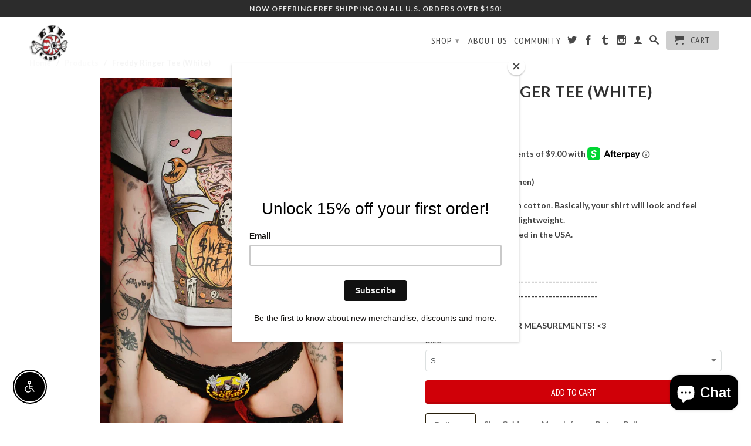

--- FILE ---
content_type: text/html; charset=utf-8
request_url: https://www.veraseyecandy.com/products/freddy-ringer-tee
body_size: 46969
content:
<!DOCTYPE html>
<!--[if lt IE 7 ]><html class="ie ie6" lang="en"> <![endif]-->
<!--[if IE 7 ]><html class="ie ie7" lang="en"> <![endif]-->
<!--[if IE 8 ]><html class="ie ie8" lang="en"> <![endif]-->
<!--[if IE 9 ]><html class="ie ie9" lang="en"> <![endif]-->
<!--[if (gte IE 10)|!(IE)]><!--><html lang="en"> <!--<![endif]-->
  <head> 
    <!-- Google tag (gtag.js) -->
<script async src="https://www.googletagmanager.com/gtag/js?id=AW-10930612150"></script>
<script>
  window.dataLayer = window.dataLayer || [];
  function gtag(){dataLayer.push(arguments);}
  gtag('js', new Date());

  gtag('config', 'AW-10930612150');
</script>
    <meta name="google-site-verification" content="8Tu1nDQCzlvH82Z0TQ7WTIsxgbwWnXKtL6Cwwz3ivIM" />
    <script src='//www.veraseyecandy.com/cdn/shop/t/9/assets/product_restore_email.js?v=53067242869967627941668807466' defer='defer' ></script> 
    <script id='em_product_variants' type='application/json'>
        [{"id":41354845356194,"title":"S","option1":"S","option2":null,"option3":null,"sku":"","requires_shipping":true,"taxable":true,"featured_image":null,"available":true,"name":"Freddy Ringer Tee (White) - S","public_title":"S","options":["S"],"price":3600,"weight":170,"compare_at_price":3600,"inventory_quantity":-47,"inventory_management":null,"inventory_policy":"deny","barcode":"","requires_selling_plan":false,"selling_plan_allocations":[]},{"id":41354845388962,"title":"M","option1":"M","option2":null,"option3":null,"sku":null,"requires_shipping":true,"taxable":true,"featured_image":null,"available":true,"name":"Freddy Ringer Tee (White) - M","public_title":"M","options":["M"],"price":3600,"weight":170,"compare_at_price":3600,"inventory_quantity":-61,"inventory_management":null,"inventory_policy":"deny","barcode":null,"requires_selling_plan":false,"selling_plan_allocations":[]},{"id":41354845421730,"title":"L","option1":"L","option2":null,"option3":null,"sku":null,"requires_shipping":true,"taxable":true,"featured_image":null,"available":true,"name":"Freddy Ringer Tee (White) - L","public_title":"L","options":["L"],"price":3600,"weight":170,"compare_at_price":3600,"inventory_quantity":-38,"inventory_management":null,"inventory_policy":"deny","barcode":null,"requires_selling_plan":false,"selling_plan_allocations":[]},{"id":41354845454498,"title":"XL","option1":"XL","option2":null,"option3":null,"sku":null,"requires_shipping":true,"taxable":true,"featured_image":null,"available":true,"name":"Freddy Ringer Tee (White) - XL","public_title":"XL","options":["XL"],"price":3600,"weight":170,"compare_at_price":3600,"inventory_quantity":-24,"inventory_management":null,"inventory_policy":"deny","barcode":null,"requires_selling_plan":false,"selling_plan_allocations":[]},{"id":41354845487266,"title":"XXL","option1":"XXL","option2":null,"option3":null,"sku":null,"requires_shipping":true,"taxable":true,"featured_image":null,"available":true,"name":"Freddy Ringer Tee (White) - XXL","public_title":"XXL","options":["XXL"],"price":3600,"weight":170,"compare_at_price":3600,"inventory_quantity":-11,"inventory_management":null,"inventory_policy":"deny","barcode":null,"requires_selling_plan":false,"selling_plan_allocations":[]},{"id":41428463943842,"title":"3X","option1":"3X","option2":null,"option3":null,"sku":"","requires_shipping":true,"taxable":true,"featured_image":null,"available":true,"name":"Freddy Ringer Tee (White) - 3X","public_title":"3X","options":["3X"],"price":3600,"weight":170,"compare_at_price":3600,"inventory_quantity":-7,"inventory_management":null,"inventory_policy":"deny","barcode":"","requires_selling_plan":false,"selling_plan_allocations":[]},{"id":41428464500898,"title":"4X","option1":"4X","option2":null,"option3":null,"sku":"","requires_shipping":true,"taxable":true,"featured_image":null,"available":true,"name":"Freddy Ringer Tee (White) - 4X","public_title":"4X","options":["4X"],"price":3600,"weight":170,"compare_at_price":3600,"inventory_quantity":-7,"inventory_management":null,"inventory_policy":"deny","barcode":"","requires_selling_plan":false,"selling_plan_allocations":[]}]
    </script>
    <script id='em_product_selected_or_first_available_variant' type='application/json'>
        {"id":41354845356194,"title":"S","option1":"S","option2":null,"option3":null,"sku":"","requires_shipping":true,"taxable":true,"featured_image":null,"available":true,"name":"Freddy Ringer Tee (White) - S","public_title":"S","options":["S"],"price":3600,"weight":170,"compare_at_price":3600,"inventory_quantity":-47,"inventory_management":null,"inventory_policy":"deny","barcode":"","requires_selling_plan":false,"selling_plan_allocations":[]}
    </script>
    <script id='em_product_metafields' type='application/json'>
        1649289618
    </script>
    <meta name="facebook-domain-verification" content="8numij2cyhnwlwif0xzcrtkbuzs7dx" />
    <!-- Facebook Pixel Code -->
<script>
  !function(f,b,e,v,n,t,s)
  {if(f.fbq)return;n=f.fbq=function(){n.callMethod?
  n.callMethod.apply(n,arguments):n.queue.push(arguments)};
  if(!f._fbq)f._fbq=n;n.push=n;n.loaded=!0;n.version='2.0';
  n.queue=[];t=b.createElement(e);t.async=!0;
  t.src=v;s=b.getElementsByTagName(e)[0];
  s.parentNode.insertBefore(t,s)}(window, document,'script',
  'https://connect.facebook.net/en_US/fbevents.js');
  fbq('init', '160837707952256');
  fbq('track', 'PageView');
</script>
<noscript><img height="1" width="1" style="display:none"
  src="https://www.facebook.com/tr?id=160837707952256&ev=PageView&noscript=1"
/></noscript>
<!-- End Facebook Pixel Code -->
    <meta charset="utf-8">
    <meta http-equiv="cleartype" content="on">
    <meta name="robots" content="index,follow">
      
           
    <title>Freddy Ringer Tee (White) - Vera&#39;s Eyecandy</title>
    
    
      <meta name="description" content="Freddy Ringer Tee (Women) 100% supersoft ringspun cotton. Basically, your shirt will look and feel AWESOME. So soft and lightweight. Manufactured and printed in the USA.  Sizes S - 4X !!!! ------------------------------------------------- ------------------------------------------------- LOOK AT PICTURES FOR MEASUREMEN" />
    

    <!-- Custom Fonts -->
    <link href="//fonts.googleapis.com/css?family=.|Lato:light,normal,bold|Lato:light,normal,bold|PT+Sans+Narrow:light,normal,bold|Lato:light,normal,bold" rel="stylesheet" type="text/css" />

    

<meta name="author" content="Vera&#39;s Eyecandy">
<meta property="og:url" content="https://www.veraseyecandy.com/products/freddy-ringer-tee">
<meta property="og:site_name" content="Vera&#39;s Eyecandy">


  <meta property="og:type" content="product">
  <meta property="og:title" content="Freddy Ringer Tee (White)">
  
    <meta property="og:image" content="http://www.veraseyecandy.com/cdn/shop/files/freddy_ringer_0_grande.jpg?v=1738788368">
    <meta property="og:image:secure_url" content="https://www.veraseyecandy.com/cdn/shop/files/freddy_ringer_0_grande.jpg?v=1738788368">
  
    <meta property="og:image" content="http://www.veraseyecandy.com/cdn/shop/files/freddy_ringer_tee-_ala_2_grande.jpg?v=1738788368">
    <meta property="og:image:secure_url" content="https://www.veraseyecandy.com/cdn/shop/files/freddy_ringer_tee-_ala_2_grande.jpg?v=1738788368">
  
    <meta property="og:image" content="http://www.veraseyecandy.com/cdn/shop/products/220116_MackenzieLenora_EyeCandy_Ashlyn_173_grande.jpg?v=1738788368">
    <meta property="og:image:secure_url" content="https://www.veraseyecandy.com/cdn/shop/products/220116_MackenzieLenora_EyeCandy_Ashlyn_173_grande.jpg?v=1738788368">
  
  <meta property="og:price:amount" content="36.00">
  <meta property="og:price:currency" content="USD">
  
    
  
    
  
    
  
    
  
    
  
    
  
    
  
    
  
    
  
    
  
    
    


  <meta property="og:description" content="Freddy Ringer Tee (Women) 100% supersoft ringspun cotton. Basically, your shirt will look and feel AWESOME. So soft and lightweight. Manufactured and printed in the USA.  Sizes S - 4X !!!! ------------------------------------------------- ------------------------------------------------- LOOK AT PICTURES FOR MEASUREMEN">




  <meta name="twitter:site" content="@veronk_a_bonk">

<meta name="twitter:card" content="summary">

  <meta name="twitter:title" content="Freddy Ringer Tee (White)">
  <meta name="twitter:description" content="
Freddy Ringer Tee (Women)
100% supersoft ringspun cotton. Basically, your shirt will look and feel AWESOME. So soft and lightweight. Manufactured and printed in the USA. 
Sizes S - 4X !!!!



-------------------------------------------------


-------------------------------------------------


LOOK AT PICTURES FOR MEASUREMENTS! &amp;lt;3 


">
  <meta name="twitter:image" content="https://www.veraseyecandy.com/cdn/shop/files/freddy_ringer_0_medium.jpg?v=1738788368">
  <meta name="twitter:image:width" content="240">
  <meta name="twitter:image:height" content="240">


    
    

    <!-- Mobile Specific Metas -->
    <meta name="HandheldFriendly" content="True">
    <meta name="MobileOptimized" content="320">
    <meta name="viewport" content="width=device-width, user-scalable="no", initial-scale=1, maximum-scale=1"> 

    <!-- Stylesheets for Retina 3.1 -->
    <link href="//www.veraseyecandy.com/cdn/shop/t/9/assets/styles.scss.css?v=125803406486853701071768436274" rel="stylesheet" type="text/css" media="all" />
    <!--[if lte IE 9]>
      <link href="//www.veraseyecandy.com/cdn/shop/t/9/assets/ie.css?v=16370617434440559491668807466" rel="stylesheet" type="text/css" media="all" />
    <![endif]-->
    <!--[if lte IE 7]>
      <script src="//www.veraseyecandy.com/cdn/shop/t/9/assets/lte-ie7.js?v=163036231798125265921668807466" type="text/javascript"></script>
    <![endif]-->

    <link rel="shortcut icon" type="image/x-icon" href="//www.veraseyecandy.com/cdn/shop/t/9/assets/favicon.png?v=2812491999117403371668807466">
    <link rel="canonical" href="https://www.veraseyecandy.com/products/freddy-ringer-tee" />
    
    

    <!-- jQuery and jQuery fallback -->
    <script src="https://ajax.googleapis.com/ajax/libs/jquery/1.11.3/jquery.min.js"></script>
    <script>window.jQuery || document.write("<script src='//www.veraseyecandy.com/cdn/shop/t/9/assets/jquery.min.js?v=171470576117159292311668807466'>\x3C/script>")</script>
    <script src="//www.veraseyecandy.com/cdn/shop/t/9/assets/app.js?v=173475262331908482141723569670" type="text/javascript"></script>
    <script src="//www.veraseyecandy.com/cdn/shop/t/9/assets/cloudzoom.js?v=143460180462419703841668807466" type="text/javascript"></script>
    <script src="//www.veraseyecandy.com/cdn/shopifycloud/storefront/assets/themes_support/option_selection-b017cd28.js" type="text/javascript"></script>        
    <script>window.performance && window.performance.mark && window.performance.mark('shopify.content_for_header.start');</script><meta id="shopify-digital-wallet" name="shopify-digital-wallet" content="/10532836/digital_wallets/dialog">
<meta name="shopify-checkout-api-token" content="ce7deb34dcb6659950fbe4c274151dde">
<meta id="in-context-paypal-metadata" data-shop-id="10532836" data-venmo-supported="false" data-environment="production" data-locale="en_US" data-paypal-v4="true" data-currency="USD">
<link rel="alternate" type="application/json+oembed" href="https://www.veraseyecandy.com/products/freddy-ringer-tee.oembed">
<script async="async" src="/checkouts/internal/preloads.js?locale=en-US"></script>
<link rel="preconnect" href="https://shop.app" crossorigin="anonymous">
<script async="async" src="https://shop.app/checkouts/internal/preloads.js?locale=en-US&shop_id=10532836" crossorigin="anonymous"></script>
<script id="apple-pay-shop-capabilities" type="application/json">{"shopId":10532836,"countryCode":"US","currencyCode":"USD","merchantCapabilities":["supports3DS"],"merchantId":"gid:\/\/shopify\/Shop\/10532836","merchantName":"Vera's Eyecandy","requiredBillingContactFields":["postalAddress","email"],"requiredShippingContactFields":["postalAddress","email"],"shippingType":"shipping","supportedNetworks":["visa","masterCard","amex","discover","elo","jcb"],"total":{"type":"pending","label":"Vera's Eyecandy","amount":"1.00"},"shopifyPaymentsEnabled":true,"supportsSubscriptions":true}</script>
<script id="shopify-features" type="application/json">{"accessToken":"ce7deb34dcb6659950fbe4c274151dde","betas":["rich-media-storefront-analytics"],"domain":"www.veraseyecandy.com","predictiveSearch":true,"shopId":10532836,"locale":"en"}</script>
<script>var Shopify = Shopify || {};
Shopify.shop = "veraeyecandy.myshopify.com";
Shopify.locale = "en";
Shopify.currency = {"active":"USD","rate":"1.0"};
Shopify.country = "US";
Shopify.theme = {"name":"Retina [Afterpay 11\/18\/20]","id":132283826338,"schema_name":null,"schema_version":null,"theme_store_id":601,"role":"main"};
Shopify.theme.handle = "null";
Shopify.theme.style = {"id":null,"handle":null};
Shopify.cdnHost = "www.veraseyecandy.com/cdn";
Shopify.routes = Shopify.routes || {};
Shopify.routes.root = "/";</script>
<script type="module">!function(o){(o.Shopify=o.Shopify||{}).modules=!0}(window);</script>
<script>!function(o){function n(){var o=[];function n(){o.push(Array.prototype.slice.apply(arguments))}return n.q=o,n}var t=o.Shopify=o.Shopify||{};t.loadFeatures=n(),t.autoloadFeatures=n()}(window);</script>
<script>
  window.ShopifyPay = window.ShopifyPay || {};
  window.ShopifyPay.apiHost = "shop.app\/pay";
  window.ShopifyPay.redirectState = null;
</script>
<script id="shop-js-analytics" type="application/json">{"pageType":"product"}</script>
<script defer="defer" async type="module" src="//www.veraseyecandy.com/cdn/shopifycloud/shop-js/modules/v2/client.init-shop-cart-sync_C5BV16lS.en.esm.js"></script>
<script defer="defer" async type="module" src="//www.veraseyecandy.com/cdn/shopifycloud/shop-js/modules/v2/chunk.common_CygWptCX.esm.js"></script>
<script type="module">
  await import("//www.veraseyecandy.com/cdn/shopifycloud/shop-js/modules/v2/client.init-shop-cart-sync_C5BV16lS.en.esm.js");
await import("//www.veraseyecandy.com/cdn/shopifycloud/shop-js/modules/v2/chunk.common_CygWptCX.esm.js");

  window.Shopify.SignInWithShop?.initShopCartSync?.({"fedCMEnabled":true,"windoidEnabled":true});

</script>
<script>
  window.Shopify = window.Shopify || {};
  if (!window.Shopify.featureAssets) window.Shopify.featureAssets = {};
  window.Shopify.featureAssets['shop-js'] = {"shop-cart-sync":["modules/v2/client.shop-cart-sync_ZFArdW7E.en.esm.js","modules/v2/chunk.common_CygWptCX.esm.js"],"init-fed-cm":["modules/v2/client.init-fed-cm_CmiC4vf6.en.esm.js","modules/v2/chunk.common_CygWptCX.esm.js"],"shop-button":["modules/v2/client.shop-button_tlx5R9nI.en.esm.js","modules/v2/chunk.common_CygWptCX.esm.js"],"shop-cash-offers":["modules/v2/client.shop-cash-offers_DOA2yAJr.en.esm.js","modules/v2/chunk.common_CygWptCX.esm.js","modules/v2/chunk.modal_D71HUcav.esm.js"],"init-windoid":["modules/v2/client.init-windoid_sURxWdc1.en.esm.js","modules/v2/chunk.common_CygWptCX.esm.js"],"shop-toast-manager":["modules/v2/client.shop-toast-manager_ClPi3nE9.en.esm.js","modules/v2/chunk.common_CygWptCX.esm.js"],"init-shop-email-lookup-coordinator":["modules/v2/client.init-shop-email-lookup-coordinator_B8hsDcYM.en.esm.js","modules/v2/chunk.common_CygWptCX.esm.js"],"init-shop-cart-sync":["modules/v2/client.init-shop-cart-sync_C5BV16lS.en.esm.js","modules/v2/chunk.common_CygWptCX.esm.js"],"avatar":["modules/v2/client.avatar_BTnouDA3.en.esm.js"],"pay-button":["modules/v2/client.pay-button_FdsNuTd3.en.esm.js","modules/v2/chunk.common_CygWptCX.esm.js"],"init-customer-accounts":["modules/v2/client.init-customer-accounts_DxDtT_ad.en.esm.js","modules/v2/client.shop-login-button_C5VAVYt1.en.esm.js","modules/v2/chunk.common_CygWptCX.esm.js","modules/v2/chunk.modal_D71HUcav.esm.js"],"init-shop-for-new-customer-accounts":["modules/v2/client.init-shop-for-new-customer-accounts_ChsxoAhi.en.esm.js","modules/v2/client.shop-login-button_C5VAVYt1.en.esm.js","modules/v2/chunk.common_CygWptCX.esm.js","modules/v2/chunk.modal_D71HUcav.esm.js"],"shop-login-button":["modules/v2/client.shop-login-button_C5VAVYt1.en.esm.js","modules/v2/chunk.common_CygWptCX.esm.js","modules/v2/chunk.modal_D71HUcav.esm.js"],"init-customer-accounts-sign-up":["modules/v2/client.init-customer-accounts-sign-up_CPSyQ0Tj.en.esm.js","modules/v2/client.shop-login-button_C5VAVYt1.en.esm.js","modules/v2/chunk.common_CygWptCX.esm.js","modules/v2/chunk.modal_D71HUcav.esm.js"],"shop-follow-button":["modules/v2/client.shop-follow-button_Cva4Ekp9.en.esm.js","modules/v2/chunk.common_CygWptCX.esm.js","modules/v2/chunk.modal_D71HUcav.esm.js"],"checkout-modal":["modules/v2/client.checkout-modal_BPM8l0SH.en.esm.js","modules/v2/chunk.common_CygWptCX.esm.js","modules/v2/chunk.modal_D71HUcav.esm.js"],"lead-capture":["modules/v2/client.lead-capture_Bi8yE_yS.en.esm.js","modules/v2/chunk.common_CygWptCX.esm.js","modules/v2/chunk.modal_D71HUcav.esm.js"],"shop-login":["modules/v2/client.shop-login_D6lNrXab.en.esm.js","modules/v2/chunk.common_CygWptCX.esm.js","modules/v2/chunk.modal_D71HUcav.esm.js"],"payment-terms":["modules/v2/client.payment-terms_CZxnsJam.en.esm.js","modules/v2/chunk.common_CygWptCX.esm.js","modules/v2/chunk.modal_D71HUcav.esm.js"]};
</script>
<script>(function() {
  var isLoaded = false;
  function asyncLoad() {
    if (isLoaded) return;
    isLoaded = true;
    var urls = ["\/\/cdn.shopify.com\/proxy\/1cf345f1a5611f2f04bd704b03fa912f716fcddb444d9edf196722aedbb24b4d\/static.cdn.printful.com\/static\/js\/external\/shopify-product-customizer.js?v=0.28\u0026shop=veraeyecandy.myshopify.com\u0026sp-cache-control=cHVibGljLCBtYXgtYWdlPTkwMA","https:\/\/shipping-bar.conversionbear.com\/script?app=shipping_bar\u0026shop=veraeyecandy.myshopify.com","https:\/\/shopify-widget.route.com\/shopify.widget.js?shop=veraeyecandy.myshopify.com"];
    for (var i = 0; i < urls.length; i++) {
      var s = document.createElement('script');
      s.type = 'text/javascript';
      s.async = true;
      s.src = urls[i];
      var x = document.getElementsByTagName('script')[0];
      x.parentNode.insertBefore(s, x);
    }
  };
  if(window.attachEvent) {
    window.attachEvent('onload', asyncLoad);
  } else {
    window.addEventListener('load', asyncLoad, false);
  }
})();</script>
<script id="__st">var __st={"a":10532836,"offset":-28800,"reqid":"d2dd6752-b315-446b-bc65-94e91a2201c5-1768782650","pageurl":"www.veraseyecandy.com\/products\/freddy-ringer-tee","u":"e70c616666c4","p":"product","rtyp":"product","rid":7240823373986};</script>
<script>window.ShopifyPaypalV4VisibilityTracking = true;</script>
<script id="captcha-bootstrap">!function(){'use strict';const t='contact',e='account',n='new_comment',o=[[t,t],['blogs',n],['comments',n],[t,'customer']],c=[[e,'customer_login'],[e,'guest_login'],[e,'recover_customer_password'],[e,'create_customer']],r=t=>t.map((([t,e])=>`form[action*='/${t}']:not([data-nocaptcha='true']) input[name='form_type'][value='${e}']`)).join(','),a=t=>()=>t?[...document.querySelectorAll(t)].map((t=>t.form)):[];function s(){const t=[...o],e=r(t);return a(e)}const i='password',u='form_key',d=['recaptcha-v3-token','g-recaptcha-response','h-captcha-response',i],f=()=>{try{return window.sessionStorage}catch{return}},m='__shopify_v',_=t=>t.elements[u];function p(t,e,n=!1){try{const o=window.sessionStorage,c=JSON.parse(o.getItem(e)),{data:r}=function(t){const{data:e,action:n}=t;return t[m]||n?{data:e,action:n}:{data:t,action:n}}(c);for(const[e,n]of Object.entries(r))t.elements[e]&&(t.elements[e].value=n);n&&o.removeItem(e)}catch(o){console.error('form repopulation failed',{error:o})}}const l='form_type',E='cptcha';function T(t){t.dataset[E]=!0}const w=window,h=w.document,L='Shopify',v='ce_forms',y='captcha';let A=!1;((t,e)=>{const n=(g='f06e6c50-85a8-45c8-87d0-21a2b65856fe',I='https://cdn.shopify.com/shopifycloud/storefront-forms-hcaptcha/ce_storefront_forms_captcha_hcaptcha.v1.5.2.iife.js',D={infoText:'Protected by hCaptcha',privacyText:'Privacy',termsText:'Terms'},(t,e,n)=>{const o=w[L][v],c=o.bindForm;if(c)return c(t,g,e,D).then(n);var r;o.q.push([[t,g,e,D],n]),r=I,A||(h.body.append(Object.assign(h.createElement('script'),{id:'captcha-provider',async:!0,src:r})),A=!0)});var g,I,D;w[L]=w[L]||{},w[L][v]=w[L][v]||{},w[L][v].q=[],w[L][y]=w[L][y]||{},w[L][y].protect=function(t,e){n(t,void 0,e),T(t)},Object.freeze(w[L][y]),function(t,e,n,w,h,L){const[v,y,A,g]=function(t,e,n){const i=e?o:[],u=t?c:[],d=[...i,...u],f=r(d),m=r(i),_=r(d.filter((([t,e])=>n.includes(e))));return[a(f),a(m),a(_),s()]}(w,h,L),I=t=>{const e=t.target;return e instanceof HTMLFormElement?e:e&&e.form},D=t=>v().includes(t);t.addEventListener('submit',(t=>{const e=I(t);if(!e)return;const n=D(e)&&!e.dataset.hcaptchaBound&&!e.dataset.recaptchaBound,o=_(e),c=g().includes(e)&&(!o||!o.value);(n||c)&&t.preventDefault(),c&&!n&&(function(t){try{if(!f())return;!function(t){const e=f();if(!e)return;const n=_(t);if(!n)return;const o=n.value;o&&e.removeItem(o)}(t);const e=Array.from(Array(32),(()=>Math.random().toString(36)[2])).join('');!function(t,e){_(t)||t.append(Object.assign(document.createElement('input'),{type:'hidden',name:u})),t.elements[u].value=e}(t,e),function(t,e){const n=f();if(!n)return;const o=[...t.querySelectorAll(`input[type='${i}']`)].map((({name:t})=>t)),c=[...d,...o],r={};for(const[a,s]of new FormData(t).entries())c.includes(a)||(r[a]=s);n.setItem(e,JSON.stringify({[m]:1,action:t.action,data:r}))}(t,e)}catch(e){console.error('failed to persist form',e)}}(e),e.submit())}));const S=(t,e)=>{t&&!t.dataset[E]&&(n(t,e.some((e=>e===t))),T(t))};for(const o of['focusin','change'])t.addEventListener(o,(t=>{const e=I(t);D(e)&&S(e,y())}));const B=e.get('form_key'),M=e.get(l),P=B&&M;t.addEventListener('DOMContentLoaded',(()=>{const t=y();if(P)for(const e of t)e.elements[l].value===M&&p(e,B);[...new Set([...A(),...v().filter((t=>'true'===t.dataset.shopifyCaptcha))])].forEach((e=>S(e,t)))}))}(h,new URLSearchParams(w.location.search),n,t,e,['guest_login'])})(!0,!0)}();</script>
<script integrity="sha256-4kQ18oKyAcykRKYeNunJcIwy7WH5gtpwJnB7kiuLZ1E=" data-source-attribution="shopify.loadfeatures" defer="defer" src="//www.veraseyecandy.com/cdn/shopifycloud/storefront/assets/storefront/load_feature-a0a9edcb.js" crossorigin="anonymous"></script>
<script crossorigin="anonymous" defer="defer" src="//www.veraseyecandy.com/cdn/shopifycloud/storefront/assets/shopify_pay/storefront-65b4c6d7.js?v=20250812"></script>
<script data-source-attribution="shopify.dynamic_checkout.dynamic.init">var Shopify=Shopify||{};Shopify.PaymentButton=Shopify.PaymentButton||{isStorefrontPortableWallets:!0,init:function(){window.Shopify.PaymentButton.init=function(){};var t=document.createElement("script");t.src="https://www.veraseyecandy.com/cdn/shopifycloud/portable-wallets/latest/portable-wallets.en.js",t.type="module",document.head.appendChild(t)}};
</script>
<script data-source-attribution="shopify.dynamic_checkout.buyer_consent">
  function portableWalletsHideBuyerConsent(e){var t=document.getElementById("shopify-buyer-consent"),n=document.getElementById("shopify-subscription-policy-button");t&&n&&(t.classList.add("hidden"),t.setAttribute("aria-hidden","true"),n.removeEventListener("click",e))}function portableWalletsShowBuyerConsent(e){var t=document.getElementById("shopify-buyer-consent"),n=document.getElementById("shopify-subscription-policy-button");t&&n&&(t.classList.remove("hidden"),t.removeAttribute("aria-hidden"),n.addEventListener("click",e))}window.Shopify?.PaymentButton&&(window.Shopify.PaymentButton.hideBuyerConsent=portableWalletsHideBuyerConsent,window.Shopify.PaymentButton.showBuyerConsent=portableWalletsShowBuyerConsent);
</script>
<script data-source-attribution="shopify.dynamic_checkout.cart.bootstrap">document.addEventListener("DOMContentLoaded",(function(){function t(){return document.querySelector("shopify-accelerated-checkout-cart, shopify-accelerated-checkout")}if(t())Shopify.PaymentButton.init();else{new MutationObserver((function(e,n){t()&&(Shopify.PaymentButton.init(),n.disconnect())})).observe(document.body,{childList:!0,subtree:!0})}}));
</script>
<link id="shopify-accelerated-checkout-styles" rel="stylesheet" media="screen" href="https://www.veraseyecandy.com/cdn/shopifycloud/portable-wallets/latest/accelerated-checkout-backwards-compat.css" crossorigin="anonymous">
<style id="shopify-accelerated-checkout-cart">
        #shopify-buyer-consent {
  margin-top: 1em;
  display: inline-block;
  width: 100%;
}

#shopify-buyer-consent.hidden {
  display: none;
}

#shopify-subscription-policy-button {
  background: none;
  border: none;
  padding: 0;
  text-decoration: underline;
  font-size: inherit;
  cursor: pointer;
}

#shopify-subscription-policy-button::before {
  box-shadow: none;
}

      </style>

<script>window.performance && window.performance.mark && window.performance.mark('shopify.content_for_header.end');</script>
    
<!-- Start of Judge.me Core -->
<link rel="dns-prefetch" href="https://cdn.judge.me/">
<script data-cfasync='false' class='jdgm-settings-script'>window.jdgmSettings={"pagination":5,"disable_web_reviews":false,"badge_no_review_text":"No reviews","badge_n_reviews_text":"{{ n }} review/reviews","hide_badge_preview_if_no_reviews":true,"badge_hide_text":false,"enforce_center_preview_badge":false,"widget_title":"Customer Reviews","widget_open_form_text":"Write a review","widget_close_form_text":"Cancel review","widget_refresh_page_text":"Refresh page","widget_summary_text":"Based on {{ number_of_reviews }} review/reviews","widget_no_review_text":"Be the first to write a review","widget_name_field_text":"Display name","widget_verified_name_field_text":"Verified Name (public)","widget_name_placeholder_text":"Display name","widget_required_field_error_text":"This field is required.","widget_email_field_text":"Email address","widget_verified_email_field_text":"Verified Email (private, can not be edited)","widget_email_placeholder_text":"Your email address","widget_email_field_error_text":"Please enter a valid email address.","widget_rating_field_text":"Rating","widget_review_title_field_text":"Review Title","widget_review_title_placeholder_text":"Give your review a title","widget_review_body_field_text":"Review content","widget_review_body_placeholder_text":"Start writing here...","widget_pictures_field_text":"Picture/Video (optional)","widget_submit_review_text":"Submit Review","widget_submit_verified_review_text":"Submit Verified Review","widget_submit_success_msg_with_auto_publish":"Thank you! Please refresh the page in a few moments to see your review. You can remove or edit your review by logging into \u003ca href='https://judge.me/login' target='_blank' rel='nofollow noopener'\u003eJudge.me\u003c/a\u003e","widget_submit_success_msg_no_auto_publish":"Thank you! Your review will be published as soon as it is approved by the shop admin. You can remove or edit your review by logging into \u003ca href='https://judge.me/login' target='_blank' rel='nofollow noopener'\u003eJudge.me\u003c/a\u003e","widget_show_default_reviews_out_of_total_text":"Showing {{ n_reviews_shown }} out of {{ n_reviews }} reviews.","widget_show_all_link_text":"Show all","widget_show_less_link_text":"Show less","widget_author_said_text":"{{ reviewer_name }} said:","widget_days_text":"{{ n }} days ago","widget_weeks_text":"{{ n }} week/weeks ago","widget_months_text":"{{ n }} month/months ago","widget_years_text":"{{ n }} year/years ago","widget_yesterday_text":"Yesterday","widget_today_text":"Today","widget_replied_text":"\u003e\u003e {{ shop_name }} replied:","widget_read_more_text":"Read more","widget_reviewer_name_as_initial":"","widget_rating_filter_color":"#fbcd0a","widget_rating_filter_see_all_text":"See all reviews","widget_sorting_most_recent_text":"Most Recent","widget_sorting_highest_rating_text":"Highest Rating","widget_sorting_lowest_rating_text":"Lowest Rating","widget_sorting_with_pictures_text":"Only Pictures","widget_sorting_most_helpful_text":"Most Helpful","widget_open_question_form_text":"Ask a question","widget_reviews_subtab_text":"Reviews","widget_questions_subtab_text":"Questions","widget_question_label_text":"Question","widget_answer_label_text":"Answer","widget_question_placeholder_text":"Write your question here","widget_submit_question_text":"Submit Question","widget_question_submit_success_text":"Thank you for your question! We will notify you once it gets answered.","verified_badge_text":"Verified","verified_badge_bg_color":"","verified_badge_text_color":"","verified_badge_placement":"left-of-reviewer-name","widget_review_max_height":"","widget_hide_border":false,"widget_social_share":false,"widget_thumb":false,"widget_review_location_show":false,"widget_location_format":"","all_reviews_include_out_of_store_products":true,"all_reviews_out_of_store_text":"(out of store)","all_reviews_pagination":100,"all_reviews_product_name_prefix_text":"about","enable_review_pictures":true,"enable_question_anwser":false,"widget_theme":"default","review_date_format":"mm/dd/yyyy","default_sort_method":"most-recent","widget_product_reviews_subtab_text":"Product Reviews","widget_shop_reviews_subtab_text":"Shop Reviews","widget_other_products_reviews_text":"Reviews for other products","widget_store_reviews_subtab_text":"Store reviews","widget_no_store_reviews_text":"This store hasn't received any reviews yet","widget_web_restriction_product_reviews_text":"This product hasn't received any reviews yet","widget_no_items_text":"No items found","widget_show_more_text":"Show more","widget_write_a_store_review_text":"Write a Store Review","widget_other_languages_heading":"Reviews in Other Languages","widget_translate_review_text":"Translate review to {{ language }}","widget_translating_review_text":"Translating...","widget_show_original_translation_text":"Show original ({{ language }})","widget_translate_review_failed_text":"Review couldn't be translated.","widget_translate_review_retry_text":"Retry","widget_translate_review_try_again_later_text":"Try again later","show_product_url_for_grouped_product":false,"widget_sorting_pictures_first_text":"Pictures First","show_pictures_on_all_rev_page_mobile":false,"show_pictures_on_all_rev_page_desktop":false,"floating_tab_hide_mobile_install_preference":false,"floating_tab_button_name":"★ Reviews","floating_tab_title":"Let customers speak for us","floating_tab_button_color":"","floating_tab_button_background_color":"","floating_tab_url":"","floating_tab_url_enabled":false,"floating_tab_tab_style":"text","all_reviews_text_badge_text":"Customers rate us {{ shop.metafields.judgeme.all_reviews_rating | round: 1 }}/5 based on {{ shop.metafields.judgeme.all_reviews_count }} reviews.","all_reviews_text_badge_text_branded_style":"{{ shop.metafields.judgeme.all_reviews_rating | round: 1 }} out of 5 stars based on {{ shop.metafields.judgeme.all_reviews_count }} reviews","is_all_reviews_text_badge_a_link":false,"show_stars_for_all_reviews_text_badge":false,"all_reviews_text_badge_url":"","all_reviews_text_style":"text","all_reviews_text_color_style":"judgeme_brand_color","all_reviews_text_color":"#108474","all_reviews_text_show_jm_brand":true,"featured_carousel_show_header":true,"featured_carousel_title":"Let customers speak for us","testimonials_carousel_title":"Customers are saying","videos_carousel_title":"Real customer stories","cards_carousel_title":"Customers are saying","featured_carousel_count_text":"from {{ n }} reviews","featured_carousel_add_link_to_all_reviews_page":false,"featured_carousel_url":"","featured_carousel_show_images":true,"featured_carousel_autoslide_interval":5,"featured_carousel_arrows_on_the_sides":false,"featured_carousel_height":250,"featured_carousel_width":80,"featured_carousel_image_size":0,"featured_carousel_image_height":250,"featured_carousel_arrow_color":"#eeeeee","verified_count_badge_style":"vintage","verified_count_badge_orientation":"horizontal","verified_count_badge_color_style":"judgeme_brand_color","verified_count_badge_color":"#108474","is_verified_count_badge_a_link":false,"verified_count_badge_url":"","verified_count_badge_show_jm_brand":true,"widget_rating_preset_default":5,"widget_first_sub_tab":"product-reviews","widget_show_histogram":true,"widget_histogram_use_custom_color":false,"widget_pagination_use_custom_color":false,"widget_star_use_custom_color":false,"widget_verified_badge_use_custom_color":false,"widget_write_review_use_custom_color":false,"picture_reminder_submit_button":"Upload Pictures","enable_review_videos":false,"mute_video_by_default":false,"widget_sorting_videos_first_text":"Videos First","widget_review_pending_text":"Pending","featured_carousel_items_for_large_screen":3,"social_share_options_order":"Facebook,Twitter","remove_microdata_snippet":false,"disable_json_ld":false,"enable_json_ld_products":false,"preview_badge_show_question_text":false,"preview_badge_no_question_text":"No questions","preview_badge_n_question_text":"{{ number_of_questions }} question/questions","qa_badge_show_icon":false,"qa_badge_position":"same-row","remove_judgeme_branding":false,"widget_add_search_bar":false,"widget_search_bar_placeholder":"Search","widget_sorting_verified_only_text":"Verified only","featured_carousel_theme":"default","featured_carousel_show_rating":true,"featured_carousel_show_title":true,"featured_carousel_show_body":true,"featured_carousel_show_date":false,"featured_carousel_show_reviewer":true,"featured_carousel_show_product":false,"featured_carousel_header_background_color":"#108474","featured_carousel_header_text_color":"#ffffff","featured_carousel_name_product_separator":"reviewed","featured_carousel_full_star_background":"#108474","featured_carousel_empty_star_background":"#dadada","featured_carousel_vertical_theme_background":"#f9fafb","featured_carousel_verified_badge_enable":false,"featured_carousel_verified_badge_color":"#108474","featured_carousel_border_style":"round","featured_carousel_review_line_length_limit":3,"featured_carousel_more_reviews_button_text":"Read more reviews","featured_carousel_view_product_button_text":"View product","all_reviews_page_load_reviews_on":"scroll","all_reviews_page_load_more_text":"Load More Reviews","disable_fb_tab_reviews":false,"enable_ajax_cdn_cache":false,"widget_public_name_text":"displayed publicly like","default_reviewer_name":"John Smith","default_reviewer_name_has_non_latin":true,"widget_reviewer_anonymous":"Anonymous","medals_widget_title":"Judge.me Review Medals","medals_widget_background_color":"#f9fafb","medals_widget_position":"footer_all_pages","medals_widget_border_color":"#f9fafb","medals_widget_verified_text_position":"left","medals_widget_use_monochromatic_version":false,"medals_widget_elements_color":"#108474","show_reviewer_avatar":true,"widget_invalid_yt_video_url_error_text":"Not a YouTube video URL","widget_max_length_field_error_text":"Please enter no more than {0} characters.","widget_show_country_flag":false,"widget_show_collected_via_shop_app":true,"widget_verified_by_shop_badge_style":"light","widget_verified_by_shop_text":"Verified by Shop","widget_show_photo_gallery":false,"widget_load_with_code_splitting":true,"widget_ugc_install_preference":false,"widget_ugc_title":"Made by us, Shared by you","widget_ugc_subtitle":"Tag us to see your picture featured in our page","widget_ugc_arrows_color":"#ffffff","widget_ugc_primary_button_text":"Buy Now","widget_ugc_primary_button_background_color":"#108474","widget_ugc_primary_button_text_color":"#ffffff","widget_ugc_primary_button_border_width":"0","widget_ugc_primary_button_border_style":"none","widget_ugc_primary_button_border_color":"#108474","widget_ugc_primary_button_border_radius":"25","widget_ugc_secondary_button_text":"Load More","widget_ugc_secondary_button_background_color":"#ffffff","widget_ugc_secondary_button_text_color":"#108474","widget_ugc_secondary_button_border_width":"2","widget_ugc_secondary_button_border_style":"solid","widget_ugc_secondary_button_border_color":"#108474","widget_ugc_secondary_button_border_radius":"25","widget_ugc_reviews_button_text":"View Reviews","widget_ugc_reviews_button_background_color":"#ffffff","widget_ugc_reviews_button_text_color":"#108474","widget_ugc_reviews_button_border_width":"2","widget_ugc_reviews_button_border_style":"solid","widget_ugc_reviews_button_border_color":"#108474","widget_ugc_reviews_button_border_radius":"25","widget_ugc_reviews_button_link_to":"judgeme-reviews-page","widget_ugc_show_post_date":true,"widget_ugc_max_width":"800","widget_rating_metafield_value_type":true,"widget_primary_color":"#108474","widget_enable_secondary_color":false,"widget_secondary_color":"#edf5f5","widget_summary_average_rating_text":"{{ average_rating }} out of 5","widget_media_grid_title":"Customer photos \u0026 videos","widget_media_grid_see_more_text":"See more","widget_round_style":false,"widget_show_product_medals":true,"widget_verified_by_judgeme_text":"Verified by Judge.me","widget_show_store_medals":true,"widget_verified_by_judgeme_text_in_store_medals":"Verified by Judge.me","widget_media_field_exceed_quantity_message":"Sorry, we can only accept {{ max_media }} for one review.","widget_media_field_exceed_limit_message":"{{ file_name }} is too large, please select a {{ media_type }} less than {{ size_limit }}MB.","widget_review_submitted_text":"Review Submitted!","widget_question_submitted_text":"Question Submitted!","widget_close_form_text_question":"Cancel","widget_write_your_answer_here_text":"Write your answer here","widget_enabled_branded_link":true,"widget_show_collected_by_judgeme":false,"widget_reviewer_name_color":"","widget_write_review_text_color":"","widget_write_review_bg_color":"","widget_collected_by_judgeme_text":"collected by Judge.me","widget_pagination_type":"standard","widget_load_more_text":"Load More","widget_load_more_color":"#108474","widget_full_review_text":"Full Review","widget_read_more_reviews_text":"Read More Reviews","widget_read_questions_text":"Read Questions","widget_questions_and_answers_text":"Questions \u0026 Answers","widget_verified_by_text":"Verified by","widget_verified_text":"Verified","widget_number_of_reviews_text":"{{ number_of_reviews }} reviews","widget_back_button_text":"Back","widget_next_button_text":"Next","widget_custom_forms_filter_button":"Filters","custom_forms_style":"vertical","widget_show_review_information":false,"how_reviews_are_collected":"How reviews are collected?","widget_show_review_keywords":false,"widget_gdpr_statement":"How we use your data: We'll only contact you about the review you left, and only if necessary. By submitting your review, you agree to Judge.me's \u003ca href='https://judge.me/terms' target='_blank' rel='nofollow noopener'\u003eterms\u003c/a\u003e, \u003ca href='https://judge.me/privacy' target='_blank' rel='nofollow noopener'\u003eprivacy\u003c/a\u003e and \u003ca href='https://judge.me/content-policy' target='_blank' rel='nofollow noopener'\u003econtent\u003c/a\u003e policies.","widget_multilingual_sorting_enabled":false,"widget_translate_review_content_enabled":false,"widget_translate_review_content_method":"manual","popup_widget_review_selection":"automatically_with_pictures","popup_widget_round_border_style":true,"popup_widget_show_title":true,"popup_widget_show_body":true,"popup_widget_show_reviewer":false,"popup_widget_show_product":true,"popup_widget_show_pictures":true,"popup_widget_use_review_picture":true,"popup_widget_show_on_home_page":true,"popup_widget_show_on_product_page":true,"popup_widget_show_on_collection_page":true,"popup_widget_show_on_cart_page":true,"popup_widget_position":"bottom_left","popup_widget_first_review_delay":5,"popup_widget_duration":5,"popup_widget_interval":5,"popup_widget_review_count":5,"popup_widget_hide_on_mobile":true,"review_snippet_widget_round_border_style":true,"review_snippet_widget_card_color":"#FFFFFF","review_snippet_widget_slider_arrows_background_color":"#FFFFFF","review_snippet_widget_slider_arrows_color":"#000000","review_snippet_widget_star_color":"#108474","show_product_variant":false,"all_reviews_product_variant_label_text":"Variant: ","widget_show_verified_branding":false,"widget_ai_summary_title":"Customers say","widget_ai_summary_disclaimer":"AI-powered review summary based on recent customer reviews","widget_show_ai_summary":false,"widget_show_ai_summary_bg":false,"widget_show_review_title_input":true,"redirect_reviewers_invited_via_email":"review_widget","request_store_review_after_product_review":false,"request_review_other_products_in_order":false,"review_form_color_scheme":"default","review_form_corner_style":"square","review_form_star_color":{},"review_form_text_color":"#333333","review_form_background_color":"#ffffff","review_form_field_background_color":"#fafafa","review_form_button_color":{},"review_form_button_text_color":"#ffffff","review_form_modal_overlay_color":"#000000","review_content_screen_title_text":"How would you rate this product?","review_content_introduction_text":"We would love it if you would share a bit about your experience.","store_review_form_title_text":"How would you rate this store?","store_review_form_introduction_text":"We would love it if you would share a bit about your experience.","show_review_guidance_text":true,"one_star_review_guidance_text":"Poor","five_star_review_guidance_text":"Great","customer_information_screen_title_text":"About you","customer_information_introduction_text":"Please tell us more about you.","custom_questions_screen_title_text":"Your experience in more detail","custom_questions_introduction_text":"Here are a few questions to help us understand more about your experience.","review_submitted_screen_title_text":"Thanks for your review!","review_submitted_screen_thank_you_text":"We are processing it and it will appear on the store soon.","review_submitted_screen_email_verification_text":"Please confirm your email by clicking the link we just sent you. This helps us keep reviews authentic.","review_submitted_request_store_review_text":"Would you like to share your experience of shopping with us?","review_submitted_review_other_products_text":"Would you like to review these products?","store_review_screen_title_text":"Would you like to share your experience of shopping with us?","store_review_introduction_text":"We value your feedback and use it to improve. Please share any thoughts or suggestions you have.","reviewer_media_screen_title_picture_text":"Share a picture","reviewer_media_introduction_picture_text":"Upload a photo to support your review.","reviewer_media_screen_title_video_text":"Share a video","reviewer_media_introduction_video_text":"Upload a video to support your review.","reviewer_media_screen_title_picture_or_video_text":"Share a picture or video","reviewer_media_introduction_picture_or_video_text":"Upload a photo or video to support your review.","reviewer_media_youtube_url_text":"Paste your Youtube URL here","advanced_settings_next_step_button_text":"Next","advanced_settings_close_review_button_text":"Close","modal_write_review_flow":false,"write_review_flow_required_text":"Required","write_review_flow_privacy_message_text":"We respect your privacy.","write_review_flow_anonymous_text":"Post review as anonymous","write_review_flow_visibility_text":"This won't be visible to other customers.","write_review_flow_multiple_selection_help_text":"Select as many as you like","write_review_flow_single_selection_help_text":"Select one option","write_review_flow_required_field_error_text":"This field is required","write_review_flow_invalid_email_error_text":"Please enter a valid email address","write_review_flow_max_length_error_text":"Max. {{ max_length }} characters.","write_review_flow_media_upload_text":"\u003cb\u003eClick to upload\u003c/b\u003e or drag and drop","write_review_flow_gdpr_statement":"We'll only contact you about your review if necessary. By submitting your review, you agree to our \u003ca href='https://judge.me/terms' target='_blank' rel='nofollow noopener'\u003eterms and conditions\u003c/a\u003e and \u003ca href='https://judge.me/privacy' target='_blank' rel='nofollow noopener'\u003eprivacy policy\u003c/a\u003e.","rating_only_reviews_enabled":false,"show_negative_reviews_help_screen":false,"new_review_flow_help_screen_rating_threshold":3,"negative_review_resolution_screen_title_text":"Tell us more","negative_review_resolution_text":"Your experience matters to us. If there were issues with your purchase, we're here to help. Feel free to reach out to us, we'd love the opportunity to make things right.","negative_review_resolution_button_text":"Contact us","negative_review_resolution_proceed_with_review_text":"Leave a review","negative_review_resolution_subject":"Issue with purchase from {{ shop_name }}.{{ order_name }}","preview_badge_collection_page_install_status":false,"widget_review_custom_css":"","preview_badge_custom_css":"","preview_badge_stars_count":"5-stars","featured_carousel_custom_css":"","floating_tab_custom_css":"","all_reviews_widget_custom_css":"","medals_widget_custom_css":"","verified_badge_custom_css":"","all_reviews_text_custom_css":"","transparency_badges_collected_via_store_invite":false,"transparency_badges_from_another_provider":false,"transparency_badges_collected_from_store_visitor":false,"transparency_badges_collected_by_verified_review_provider":false,"transparency_badges_earned_reward":false,"transparency_badges_collected_via_store_invite_text":"Review collected via store invitation","transparency_badges_from_another_provider_text":"Review collected from another provider","transparency_badges_collected_from_store_visitor_text":"Review collected from a store visitor","transparency_badges_written_in_google_text":"Review written in Google","transparency_badges_written_in_etsy_text":"Review written in Etsy","transparency_badges_written_in_shop_app_text":"Review written in Shop App","transparency_badges_earned_reward_text":"Review earned a reward for future purchase","product_review_widget_per_page":10,"widget_store_review_label_text":"Review about the store","checkout_comment_extension_title_on_product_page":"Customer Comments","checkout_comment_extension_num_latest_comment_show":5,"checkout_comment_extension_format":"name_and_timestamp","checkout_comment_customer_name":"last_initial","checkout_comment_comment_notification":true,"preview_badge_collection_page_install_preference":true,"preview_badge_home_page_install_preference":false,"preview_badge_product_page_install_preference":true,"review_widget_install_preference":"","review_carousel_install_preference":false,"floating_reviews_tab_install_preference":"none","verified_reviews_count_badge_install_preference":false,"all_reviews_text_install_preference":false,"review_widget_best_location":true,"judgeme_medals_install_preference":false,"review_widget_revamp_enabled":false,"review_widget_qna_enabled":false,"review_widget_header_theme":"minimal","review_widget_widget_title_enabled":true,"review_widget_header_text_size":"medium","review_widget_header_text_weight":"regular","review_widget_average_rating_style":"compact","review_widget_bar_chart_enabled":true,"review_widget_bar_chart_type":"numbers","review_widget_bar_chart_style":"standard","review_widget_expanded_media_gallery_enabled":false,"review_widget_reviews_section_theme":"standard","review_widget_image_style":"thumbnails","review_widget_review_image_ratio":"square","review_widget_stars_size":"medium","review_widget_verified_badge":"standard_text","review_widget_review_title_text_size":"medium","review_widget_review_text_size":"medium","review_widget_review_text_length":"medium","review_widget_number_of_columns_desktop":3,"review_widget_carousel_transition_speed":5,"review_widget_custom_questions_answers_display":"always","review_widget_button_text_color":"#FFFFFF","review_widget_text_color":"#000000","review_widget_lighter_text_color":"#7B7B7B","review_widget_corner_styling":"soft","review_widget_review_word_singular":"review","review_widget_review_word_plural":"reviews","review_widget_voting_label":"Helpful?","review_widget_shop_reply_label":"Reply from {{ shop_name }}:","review_widget_filters_title":"Filters","qna_widget_question_word_singular":"Question","qna_widget_question_word_plural":"Questions","qna_widget_answer_reply_label":"Answer from {{ answerer_name }}:","qna_content_screen_title_text":"Ask a question about this product","qna_widget_question_required_field_error_text":"Please enter your question.","qna_widget_flow_gdpr_statement":"We'll only contact you about your question if necessary. By submitting your question, you agree to our \u003ca href='https://judge.me/terms' target='_blank' rel='nofollow noopener'\u003eterms and conditions\u003c/a\u003e and \u003ca href='https://judge.me/privacy' target='_blank' rel='nofollow noopener'\u003eprivacy policy\u003c/a\u003e.","qna_widget_question_submitted_text":"Thanks for your question!","qna_widget_close_form_text_question":"Close","qna_widget_question_submit_success_text":"We’ll notify you by email when your question is answered.","all_reviews_widget_v2025_enabled":false,"all_reviews_widget_v2025_header_theme":"default","all_reviews_widget_v2025_widget_title_enabled":true,"all_reviews_widget_v2025_header_text_size":"medium","all_reviews_widget_v2025_header_text_weight":"regular","all_reviews_widget_v2025_average_rating_style":"compact","all_reviews_widget_v2025_bar_chart_enabled":true,"all_reviews_widget_v2025_bar_chart_type":"numbers","all_reviews_widget_v2025_bar_chart_style":"standard","all_reviews_widget_v2025_expanded_media_gallery_enabled":false,"all_reviews_widget_v2025_show_store_medals":true,"all_reviews_widget_v2025_show_photo_gallery":true,"all_reviews_widget_v2025_show_review_keywords":false,"all_reviews_widget_v2025_show_ai_summary":false,"all_reviews_widget_v2025_show_ai_summary_bg":false,"all_reviews_widget_v2025_add_search_bar":false,"all_reviews_widget_v2025_default_sort_method":"most-recent","all_reviews_widget_v2025_reviews_per_page":10,"all_reviews_widget_v2025_reviews_section_theme":"default","all_reviews_widget_v2025_image_style":"thumbnails","all_reviews_widget_v2025_review_image_ratio":"square","all_reviews_widget_v2025_stars_size":"medium","all_reviews_widget_v2025_verified_badge":"bold_badge","all_reviews_widget_v2025_review_title_text_size":"medium","all_reviews_widget_v2025_review_text_size":"medium","all_reviews_widget_v2025_review_text_length":"medium","all_reviews_widget_v2025_number_of_columns_desktop":3,"all_reviews_widget_v2025_carousel_transition_speed":5,"all_reviews_widget_v2025_custom_questions_answers_display":"always","all_reviews_widget_v2025_show_product_variant":false,"all_reviews_widget_v2025_show_reviewer_avatar":true,"all_reviews_widget_v2025_reviewer_name_as_initial":"","all_reviews_widget_v2025_review_location_show":false,"all_reviews_widget_v2025_location_format":"","all_reviews_widget_v2025_show_country_flag":false,"all_reviews_widget_v2025_verified_by_shop_badge_style":"light","all_reviews_widget_v2025_social_share":false,"all_reviews_widget_v2025_social_share_options_order":"Facebook,Twitter,LinkedIn,Pinterest","all_reviews_widget_v2025_pagination_type":"standard","all_reviews_widget_v2025_button_text_color":"#FFFFFF","all_reviews_widget_v2025_text_color":"#000000","all_reviews_widget_v2025_lighter_text_color":"#7B7B7B","all_reviews_widget_v2025_corner_styling":"soft","all_reviews_widget_v2025_title":"Customer reviews","all_reviews_widget_v2025_ai_summary_title":"Customers say about this store","all_reviews_widget_v2025_no_review_text":"Be the first to write a review","platform":"shopify","branding_url":"https://app.judge.me/reviews/stores/www.veraseyecandy.com","branding_text":"Powered by Judge.me","locale":"en","reply_name":"Vera's Eyecandy","widget_version":"2.1","footer":true,"autopublish":false,"review_dates":true,"enable_custom_form":false,"shop_use_review_site":true,"shop_locale":"en","enable_multi_locales_translations":true,"show_review_title_input":true,"review_verification_email_status":"always","can_be_branded":true,"reply_name_text":"Vera's Eyecandy"};</script> <style class='jdgm-settings-style'>.jdgm-xx{left:0}.jdgm-histogram .jdgm-histogram__bar-content{background:#fbcd0a}.jdgm-histogram .jdgm-histogram__bar:after{background:#fbcd0a}.jdgm-prev-badge[data-average-rating='0.00']{display:none !important}.jdgm-author-all-initials{display:none !important}.jdgm-author-last-initial{display:none !important}.jdgm-rev-widg__title{visibility:hidden}.jdgm-rev-widg__summary-text{visibility:hidden}.jdgm-prev-badge__text{visibility:hidden}.jdgm-rev__replier:before{content:'Vera&#39;s Eyecandy'}.jdgm-rev__prod-link-prefix:before{content:'about'}.jdgm-rev__variant-label:before{content:'Variant: '}.jdgm-rev__out-of-store-text:before{content:'(out of store)'}@media only screen and (min-width: 768px){.jdgm-rev__pics .jdgm-rev_all-rev-page-picture-separator,.jdgm-rev__pics .jdgm-rev__product-picture{display:none}}@media only screen and (max-width: 768px){.jdgm-rev__pics .jdgm-rev_all-rev-page-picture-separator,.jdgm-rev__pics .jdgm-rev__product-picture{display:none}}.jdgm-preview-badge[data-template="index"]{display:none !important}.jdgm-verified-count-badget[data-from-snippet="true"]{display:none !important}.jdgm-carousel-wrapper[data-from-snippet="true"]{display:none !important}.jdgm-all-reviews-text[data-from-snippet="true"]{display:none !important}.jdgm-medals-section[data-from-snippet="true"]{display:none !important}.jdgm-ugc-media-wrapper[data-from-snippet="true"]{display:none !important}.jdgm-rev__transparency-badge[data-badge-type="review_collected_via_store_invitation"]{display:none !important}.jdgm-rev__transparency-badge[data-badge-type="review_collected_from_another_provider"]{display:none !important}.jdgm-rev__transparency-badge[data-badge-type="review_collected_from_store_visitor"]{display:none !important}.jdgm-rev__transparency-badge[data-badge-type="review_written_in_etsy"]{display:none !important}.jdgm-rev__transparency-badge[data-badge-type="review_written_in_google_business"]{display:none !important}.jdgm-rev__transparency-badge[data-badge-type="review_written_in_shop_app"]{display:none !important}.jdgm-rev__transparency-badge[data-badge-type="review_earned_for_future_purchase"]{display:none !important}
</style> <style class='jdgm-settings-style'></style>

  
  
  
  <style class='jdgm-miracle-styles'>
  @-webkit-keyframes jdgm-spin{0%{-webkit-transform:rotate(0deg);-ms-transform:rotate(0deg);transform:rotate(0deg)}100%{-webkit-transform:rotate(359deg);-ms-transform:rotate(359deg);transform:rotate(359deg)}}@keyframes jdgm-spin{0%{-webkit-transform:rotate(0deg);-ms-transform:rotate(0deg);transform:rotate(0deg)}100%{-webkit-transform:rotate(359deg);-ms-transform:rotate(359deg);transform:rotate(359deg)}}@font-face{font-family:'JudgemeStar';src:url("[data-uri]") format("woff");font-weight:normal;font-style:normal}.jdgm-star{font-family:'JudgemeStar';display:inline !important;text-decoration:none !important;padding:0 4px 0 0 !important;margin:0 !important;font-weight:bold;opacity:1;-webkit-font-smoothing:antialiased;-moz-osx-font-smoothing:grayscale}.jdgm-star:hover{opacity:1}.jdgm-star:last-of-type{padding:0 !important}.jdgm-star.jdgm--on:before{content:"\e000"}.jdgm-star.jdgm--off:before{content:"\e001"}.jdgm-star.jdgm--half:before{content:"\e002"}.jdgm-widget *{margin:0;line-height:1.4;-webkit-box-sizing:border-box;-moz-box-sizing:border-box;box-sizing:border-box;-webkit-overflow-scrolling:touch}.jdgm-hidden{display:none !important;visibility:hidden !important}.jdgm-temp-hidden{display:none}.jdgm-spinner{width:40px;height:40px;margin:auto;border-radius:50%;border-top:2px solid #eee;border-right:2px solid #eee;border-bottom:2px solid #eee;border-left:2px solid #ccc;-webkit-animation:jdgm-spin 0.8s infinite linear;animation:jdgm-spin 0.8s infinite linear}.jdgm-prev-badge{display:block !important}

</style>


  
  
   


<script data-cfasync='false' class='jdgm-script'>
!function(e){window.jdgm=window.jdgm||{},jdgm.CDN_HOST="https://cdn.judge.me/",
jdgm.docReady=function(d){(e.attachEvent?"complete"===e.readyState:"loading"!==e.readyState)?
setTimeout(d,0):e.addEventListener("DOMContentLoaded",d)},jdgm.loadCSS=function(d,t,o,s){
!o&&jdgm.loadCSS.requestedUrls.indexOf(d)>=0||(jdgm.loadCSS.requestedUrls.push(d),
(s=e.createElement("link")).rel="stylesheet",s.class="jdgm-stylesheet",s.media="nope!",
s.href=d,s.onload=function(){this.media="all",t&&setTimeout(t)},e.body.appendChild(s))},
jdgm.loadCSS.requestedUrls=[],jdgm.docReady(function(){(window.jdgmLoadCSS||e.querySelectorAll(
".jdgm-widget, .jdgm-all-reviews-page").length>0)&&(jdgmSettings.widget_load_with_code_splitting?
parseFloat(jdgmSettings.widget_version)>=3?jdgm.loadCSS(jdgm.CDN_HOST+"widget_v3/base.css"):
jdgm.loadCSS(jdgm.CDN_HOST+"widget/base.css"):jdgm.loadCSS(jdgm.CDN_HOST+"shopify_v2.css"))})}(document);
</script>
<script async data-cfasync="false" type="text/javascript" src="https://cdn.judge.me/loader.js"></script>

<noscript><link rel="stylesheet" type="text/css" media="all" href="https://cdn.judge.me/shopify_v2.css"></noscript>
<!-- End of Judge.me Core -->



<script>
    
    
    
    
    var gsf_conversion_data = {page_type : 'product', event : 'view_item', data : {product_data : [{variant_id : 41354845356194, product_id : 7240823373986, name : "Freddy Ringer Tee (White)", price : "36.00", currency : "USD", sku : "", brand : "VerasEyeCandy", variant : "S", category : "Shirts"}], total_price : "36.00", shop_currency : "USD"}};
    
</script>
<!-- BEGIN app block: shopify://apps/judge-me-reviews/blocks/judgeme_core/61ccd3b1-a9f2-4160-9fe9-4fec8413e5d8 --><!-- Start of Judge.me Core -->






<link rel="dns-prefetch" href="https://cdnwidget.judge.me">
<link rel="dns-prefetch" href="https://cdn.judge.me">
<link rel="dns-prefetch" href="https://cdn1.judge.me">
<link rel="dns-prefetch" href="https://api.judge.me">

<script data-cfasync='false' class='jdgm-settings-script'>window.jdgmSettings={"pagination":5,"disable_web_reviews":false,"badge_no_review_text":"No reviews","badge_n_reviews_text":"{{ n }} review/reviews","hide_badge_preview_if_no_reviews":true,"badge_hide_text":false,"enforce_center_preview_badge":false,"widget_title":"Customer Reviews","widget_open_form_text":"Write a review","widget_close_form_text":"Cancel review","widget_refresh_page_text":"Refresh page","widget_summary_text":"Based on {{ number_of_reviews }} review/reviews","widget_no_review_text":"Be the first to write a review","widget_name_field_text":"Display name","widget_verified_name_field_text":"Verified Name (public)","widget_name_placeholder_text":"Display name","widget_required_field_error_text":"This field is required.","widget_email_field_text":"Email address","widget_verified_email_field_text":"Verified Email (private, can not be edited)","widget_email_placeholder_text":"Your email address","widget_email_field_error_text":"Please enter a valid email address.","widget_rating_field_text":"Rating","widget_review_title_field_text":"Review Title","widget_review_title_placeholder_text":"Give your review a title","widget_review_body_field_text":"Review content","widget_review_body_placeholder_text":"Start writing here...","widget_pictures_field_text":"Picture/Video (optional)","widget_submit_review_text":"Submit Review","widget_submit_verified_review_text":"Submit Verified Review","widget_submit_success_msg_with_auto_publish":"Thank you! Please refresh the page in a few moments to see your review. You can remove or edit your review by logging into \u003ca href='https://judge.me/login' target='_blank' rel='nofollow noopener'\u003eJudge.me\u003c/a\u003e","widget_submit_success_msg_no_auto_publish":"Thank you! Your review will be published as soon as it is approved by the shop admin. You can remove or edit your review by logging into \u003ca href='https://judge.me/login' target='_blank' rel='nofollow noopener'\u003eJudge.me\u003c/a\u003e","widget_show_default_reviews_out_of_total_text":"Showing {{ n_reviews_shown }} out of {{ n_reviews }} reviews.","widget_show_all_link_text":"Show all","widget_show_less_link_text":"Show less","widget_author_said_text":"{{ reviewer_name }} said:","widget_days_text":"{{ n }} days ago","widget_weeks_text":"{{ n }} week/weeks ago","widget_months_text":"{{ n }} month/months ago","widget_years_text":"{{ n }} year/years ago","widget_yesterday_text":"Yesterday","widget_today_text":"Today","widget_replied_text":"\u003e\u003e {{ shop_name }} replied:","widget_read_more_text":"Read more","widget_reviewer_name_as_initial":"","widget_rating_filter_color":"#fbcd0a","widget_rating_filter_see_all_text":"See all reviews","widget_sorting_most_recent_text":"Most Recent","widget_sorting_highest_rating_text":"Highest Rating","widget_sorting_lowest_rating_text":"Lowest Rating","widget_sorting_with_pictures_text":"Only Pictures","widget_sorting_most_helpful_text":"Most Helpful","widget_open_question_form_text":"Ask a question","widget_reviews_subtab_text":"Reviews","widget_questions_subtab_text":"Questions","widget_question_label_text":"Question","widget_answer_label_text":"Answer","widget_question_placeholder_text":"Write your question here","widget_submit_question_text":"Submit Question","widget_question_submit_success_text":"Thank you for your question! We will notify you once it gets answered.","verified_badge_text":"Verified","verified_badge_bg_color":"","verified_badge_text_color":"","verified_badge_placement":"left-of-reviewer-name","widget_review_max_height":"","widget_hide_border":false,"widget_social_share":false,"widget_thumb":false,"widget_review_location_show":false,"widget_location_format":"","all_reviews_include_out_of_store_products":true,"all_reviews_out_of_store_text":"(out of store)","all_reviews_pagination":100,"all_reviews_product_name_prefix_text":"about","enable_review_pictures":true,"enable_question_anwser":false,"widget_theme":"default","review_date_format":"mm/dd/yyyy","default_sort_method":"most-recent","widget_product_reviews_subtab_text":"Product Reviews","widget_shop_reviews_subtab_text":"Shop Reviews","widget_other_products_reviews_text":"Reviews for other products","widget_store_reviews_subtab_text":"Store reviews","widget_no_store_reviews_text":"This store hasn't received any reviews yet","widget_web_restriction_product_reviews_text":"This product hasn't received any reviews yet","widget_no_items_text":"No items found","widget_show_more_text":"Show more","widget_write_a_store_review_text":"Write a Store Review","widget_other_languages_heading":"Reviews in Other Languages","widget_translate_review_text":"Translate review to {{ language }}","widget_translating_review_text":"Translating...","widget_show_original_translation_text":"Show original ({{ language }})","widget_translate_review_failed_text":"Review couldn't be translated.","widget_translate_review_retry_text":"Retry","widget_translate_review_try_again_later_text":"Try again later","show_product_url_for_grouped_product":false,"widget_sorting_pictures_first_text":"Pictures First","show_pictures_on_all_rev_page_mobile":false,"show_pictures_on_all_rev_page_desktop":false,"floating_tab_hide_mobile_install_preference":false,"floating_tab_button_name":"★ Reviews","floating_tab_title":"Let customers speak for us","floating_tab_button_color":"","floating_tab_button_background_color":"","floating_tab_url":"","floating_tab_url_enabled":false,"floating_tab_tab_style":"text","all_reviews_text_badge_text":"Customers rate us {{ shop.metafields.judgeme.all_reviews_rating | round: 1 }}/5 based on {{ shop.metafields.judgeme.all_reviews_count }} reviews.","all_reviews_text_badge_text_branded_style":"{{ shop.metafields.judgeme.all_reviews_rating | round: 1 }} out of 5 stars based on {{ shop.metafields.judgeme.all_reviews_count }} reviews","is_all_reviews_text_badge_a_link":false,"show_stars_for_all_reviews_text_badge":false,"all_reviews_text_badge_url":"","all_reviews_text_style":"text","all_reviews_text_color_style":"judgeme_brand_color","all_reviews_text_color":"#108474","all_reviews_text_show_jm_brand":true,"featured_carousel_show_header":true,"featured_carousel_title":"Let customers speak for us","testimonials_carousel_title":"Customers are saying","videos_carousel_title":"Real customer stories","cards_carousel_title":"Customers are saying","featured_carousel_count_text":"from {{ n }} reviews","featured_carousel_add_link_to_all_reviews_page":false,"featured_carousel_url":"","featured_carousel_show_images":true,"featured_carousel_autoslide_interval":5,"featured_carousel_arrows_on_the_sides":false,"featured_carousel_height":250,"featured_carousel_width":80,"featured_carousel_image_size":0,"featured_carousel_image_height":250,"featured_carousel_arrow_color":"#eeeeee","verified_count_badge_style":"vintage","verified_count_badge_orientation":"horizontal","verified_count_badge_color_style":"judgeme_brand_color","verified_count_badge_color":"#108474","is_verified_count_badge_a_link":false,"verified_count_badge_url":"","verified_count_badge_show_jm_brand":true,"widget_rating_preset_default":5,"widget_first_sub_tab":"product-reviews","widget_show_histogram":true,"widget_histogram_use_custom_color":false,"widget_pagination_use_custom_color":false,"widget_star_use_custom_color":false,"widget_verified_badge_use_custom_color":false,"widget_write_review_use_custom_color":false,"picture_reminder_submit_button":"Upload Pictures","enable_review_videos":false,"mute_video_by_default":false,"widget_sorting_videos_first_text":"Videos First","widget_review_pending_text":"Pending","featured_carousel_items_for_large_screen":3,"social_share_options_order":"Facebook,Twitter","remove_microdata_snippet":false,"disable_json_ld":false,"enable_json_ld_products":false,"preview_badge_show_question_text":false,"preview_badge_no_question_text":"No questions","preview_badge_n_question_text":"{{ number_of_questions }} question/questions","qa_badge_show_icon":false,"qa_badge_position":"same-row","remove_judgeme_branding":false,"widget_add_search_bar":false,"widget_search_bar_placeholder":"Search","widget_sorting_verified_only_text":"Verified only","featured_carousel_theme":"default","featured_carousel_show_rating":true,"featured_carousel_show_title":true,"featured_carousel_show_body":true,"featured_carousel_show_date":false,"featured_carousel_show_reviewer":true,"featured_carousel_show_product":false,"featured_carousel_header_background_color":"#108474","featured_carousel_header_text_color":"#ffffff","featured_carousel_name_product_separator":"reviewed","featured_carousel_full_star_background":"#108474","featured_carousel_empty_star_background":"#dadada","featured_carousel_vertical_theme_background":"#f9fafb","featured_carousel_verified_badge_enable":false,"featured_carousel_verified_badge_color":"#108474","featured_carousel_border_style":"round","featured_carousel_review_line_length_limit":3,"featured_carousel_more_reviews_button_text":"Read more reviews","featured_carousel_view_product_button_text":"View product","all_reviews_page_load_reviews_on":"scroll","all_reviews_page_load_more_text":"Load More Reviews","disable_fb_tab_reviews":false,"enable_ajax_cdn_cache":false,"widget_public_name_text":"displayed publicly like","default_reviewer_name":"John Smith","default_reviewer_name_has_non_latin":true,"widget_reviewer_anonymous":"Anonymous","medals_widget_title":"Judge.me Review Medals","medals_widget_background_color":"#f9fafb","medals_widget_position":"footer_all_pages","medals_widget_border_color":"#f9fafb","medals_widget_verified_text_position":"left","medals_widget_use_monochromatic_version":false,"medals_widget_elements_color":"#108474","show_reviewer_avatar":true,"widget_invalid_yt_video_url_error_text":"Not a YouTube video URL","widget_max_length_field_error_text":"Please enter no more than {0} characters.","widget_show_country_flag":false,"widget_show_collected_via_shop_app":true,"widget_verified_by_shop_badge_style":"light","widget_verified_by_shop_text":"Verified by Shop","widget_show_photo_gallery":false,"widget_load_with_code_splitting":true,"widget_ugc_install_preference":false,"widget_ugc_title":"Made by us, Shared by you","widget_ugc_subtitle":"Tag us to see your picture featured in our page","widget_ugc_arrows_color":"#ffffff","widget_ugc_primary_button_text":"Buy Now","widget_ugc_primary_button_background_color":"#108474","widget_ugc_primary_button_text_color":"#ffffff","widget_ugc_primary_button_border_width":"0","widget_ugc_primary_button_border_style":"none","widget_ugc_primary_button_border_color":"#108474","widget_ugc_primary_button_border_radius":"25","widget_ugc_secondary_button_text":"Load More","widget_ugc_secondary_button_background_color":"#ffffff","widget_ugc_secondary_button_text_color":"#108474","widget_ugc_secondary_button_border_width":"2","widget_ugc_secondary_button_border_style":"solid","widget_ugc_secondary_button_border_color":"#108474","widget_ugc_secondary_button_border_radius":"25","widget_ugc_reviews_button_text":"View Reviews","widget_ugc_reviews_button_background_color":"#ffffff","widget_ugc_reviews_button_text_color":"#108474","widget_ugc_reviews_button_border_width":"2","widget_ugc_reviews_button_border_style":"solid","widget_ugc_reviews_button_border_color":"#108474","widget_ugc_reviews_button_border_radius":"25","widget_ugc_reviews_button_link_to":"judgeme-reviews-page","widget_ugc_show_post_date":true,"widget_ugc_max_width":"800","widget_rating_metafield_value_type":true,"widget_primary_color":"#108474","widget_enable_secondary_color":false,"widget_secondary_color":"#edf5f5","widget_summary_average_rating_text":"{{ average_rating }} out of 5","widget_media_grid_title":"Customer photos \u0026 videos","widget_media_grid_see_more_text":"See more","widget_round_style":false,"widget_show_product_medals":true,"widget_verified_by_judgeme_text":"Verified by Judge.me","widget_show_store_medals":true,"widget_verified_by_judgeme_text_in_store_medals":"Verified by Judge.me","widget_media_field_exceed_quantity_message":"Sorry, we can only accept {{ max_media }} for one review.","widget_media_field_exceed_limit_message":"{{ file_name }} is too large, please select a {{ media_type }} less than {{ size_limit }}MB.","widget_review_submitted_text":"Review Submitted!","widget_question_submitted_text":"Question Submitted!","widget_close_form_text_question":"Cancel","widget_write_your_answer_here_text":"Write your answer here","widget_enabled_branded_link":true,"widget_show_collected_by_judgeme":false,"widget_reviewer_name_color":"","widget_write_review_text_color":"","widget_write_review_bg_color":"","widget_collected_by_judgeme_text":"collected by Judge.me","widget_pagination_type":"standard","widget_load_more_text":"Load More","widget_load_more_color":"#108474","widget_full_review_text":"Full Review","widget_read_more_reviews_text":"Read More Reviews","widget_read_questions_text":"Read Questions","widget_questions_and_answers_text":"Questions \u0026 Answers","widget_verified_by_text":"Verified by","widget_verified_text":"Verified","widget_number_of_reviews_text":"{{ number_of_reviews }} reviews","widget_back_button_text":"Back","widget_next_button_text":"Next","widget_custom_forms_filter_button":"Filters","custom_forms_style":"vertical","widget_show_review_information":false,"how_reviews_are_collected":"How reviews are collected?","widget_show_review_keywords":false,"widget_gdpr_statement":"How we use your data: We'll only contact you about the review you left, and only if necessary. By submitting your review, you agree to Judge.me's \u003ca href='https://judge.me/terms' target='_blank' rel='nofollow noopener'\u003eterms\u003c/a\u003e, \u003ca href='https://judge.me/privacy' target='_blank' rel='nofollow noopener'\u003eprivacy\u003c/a\u003e and \u003ca href='https://judge.me/content-policy' target='_blank' rel='nofollow noopener'\u003econtent\u003c/a\u003e policies.","widget_multilingual_sorting_enabled":false,"widget_translate_review_content_enabled":false,"widget_translate_review_content_method":"manual","popup_widget_review_selection":"automatically_with_pictures","popup_widget_round_border_style":true,"popup_widget_show_title":true,"popup_widget_show_body":true,"popup_widget_show_reviewer":false,"popup_widget_show_product":true,"popup_widget_show_pictures":true,"popup_widget_use_review_picture":true,"popup_widget_show_on_home_page":true,"popup_widget_show_on_product_page":true,"popup_widget_show_on_collection_page":true,"popup_widget_show_on_cart_page":true,"popup_widget_position":"bottom_left","popup_widget_first_review_delay":5,"popup_widget_duration":5,"popup_widget_interval":5,"popup_widget_review_count":5,"popup_widget_hide_on_mobile":true,"review_snippet_widget_round_border_style":true,"review_snippet_widget_card_color":"#FFFFFF","review_snippet_widget_slider_arrows_background_color":"#FFFFFF","review_snippet_widget_slider_arrows_color":"#000000","review_snippet_widget_star_color":"#108474","show_product_variant":false,"all_reviews_product_variant_label_text":"Variant: ","widget_show_verified_branding":false,"widget_ai_summary_title":"Customers say","widget_ai_summary_disclaimer":"AI-powered review summary based on recent customer reviews","widget_show_ai_summary":false,"widget_show_ai_summary_bg":false,"widget_show_review_title_input":true,"redirect_reviewers_invited_via_email":"review_widget","request_store_review_after_product_review":false,"request_review_other_products_in_order":false,"review_form_color_scheme":"default","review_form_corner_style":"square","review_form_star_color":{},"review_form_text_color":"#333333","review_form_background_color":"#ffffff","review_form_field_background_color":"#fafafa","review_form_button_color":{},"review_form_button_text_color":"#ffffff","review_form_modal_overlay_color":"#000000","review_content_screen_title_text":"How would you rate this product?","review_content_introduction_text":"We would love it if you would share a bit about your experience.","store_review_form_title_text":"How would you rate this store?","store_review_form_introduction_text":"We would love it if you would share a bit about your experience.","show_review_guidance_text":true,"one_star_review_guidance_text":"Poor","five_star_review_guidance_text":"Great","customer_information_screen_title_text":"About you","customer_information_introduction_text":"Please tell us more about you.","custom_questions_screen_title_text":"Your experience in more detail","custom_questions_introduction_text":"Here are a few questions to help us understand more about your experience.","review_submitted_screen_title_text":"Thanks for your review!","review_submitted_screen_thank_you_text":"We are processing it and it will appear on the store soon.","review_submitted_screen_email_verification_text":"Please confirm your email by clicking the link we just sent you. This helps us keep reviews authentic.","review_submitted_request_store_review_text":"Would you like to share your experience of shopping with us?","review_submitted_review_other_products_text":"Would you like to review these products?","store_review_screen_title_text":"Would you like to share your experience of shopping with us?","store_review_introduction_text":"We value your feedback and use it to improve. Please share any thoughts or suggestions you have.","reviewer_media_screen_title_picture_text":"Share a picture","reviewer_media_introduction_picture_text":"Upload a photo to support your review.","reviewer_media_screen_title_video_text":"Share a video","reviewer_media_introduction_video_text":"Upload a video to support your review.","reviewer_media_screen_title_picture_or_video_text":"Share a picture or video","reviewer_media_introduction_picture_or_video_text":"Upload a photo or video to support your review.","reviewer_media_youtube_url_text":"Paste your Youtube URL here","advanced_settings_next_step_button_text":"Next","advanced_settings_close_review_button_text":"Close","modal_write_review_flow":false,"write_review_flow_required_text":"Required","write_review_flow_privacy_message_text":"We respect your privacy.","write_review_flow_anonymous_text":"Post review as anonymous","write_review_flow_visibility_text":"This won't be visible to other customers.","write_review_flow_multiple_selection_help_text":"Select as many as you like","write_review_flow_single_selection_help_text":"Select one option","write_review_flow_required_field_error_text":"This field is required","write_review_flow_invalid_email_error_text":"Please enter a valid email address","write_review_flow_max_length_error_text":"Max. {{ max_length }} characters.","write_review_flow_media_upload_text":"\u003cb\u003eClick to upload\u003c/b\u003e or drag and drop","write_review_flow_gdpr_statement":"We'll only contact you about your review if necessary. By submitting your review, you agree to our \u003ca href='https://judge.me/terms' target='_blank' rel='nofollow noopener'\u003eterms and conditions\u003c/a\u003e and \u003ca href='https://judge.me/privacy' target='_blank' rel='nofollow noopener'\u003eprivacy policy\u003c/a\u003e.","rating_only_reviews_enabled":false,"show_negative_reviews_help_screen":false,"new_review_flow_help_screen_rating_threshold":3,"negative_review_resolution_screen_title_text":"Tell us more","negative_review_resolution_text":"Your experience matters to us. If there were issues with your purchase, we're here to help. Feel free to reach out to us, we'd love the opportunity to make things right.","negative_review_resolution_button_text":"Contact us","negative_review_resolution_proceed_with_review_text":"Leave a review","negative_review_resolution_subject":"Issue with purchase from {{ shop_name }}.{{ order_name }}","preview_badge_collection_page_install_status":false,"widget_review_custom_css":"","preview_badge_custom_css":"","preview_badge_stars_count":"5-stars","featured_carousel_custom_css":"","floating_tab_custom_css":"","all_reviews_widget_custom_css":"","medals_widget_custom_css":"","verified_badge_custom_css":"","all_reviews_text_custom_css":"","transparency_badges_collected_via_store_invite":false,"transparency_badges_from_another_provider":false,"transparency_badges_collected_from_store_visitor":false,"transparency_badges_collected_by_verified_review_provider":false,"transparency_badges_earned_reward":false,"transparency_badges_collected_via_store_invite_text":"Review collected via store invitation","transparency_badges_from_another_provider_text":"Review collected from another provider","transparency_badges_collected_from_store_visitor_text":"Review collected from a store visitor","transparency_badges_written_in_google_text":"Review written in Google","transparency_badges_written_in_etsy_text":"Review written in Etsy","transparency_badges_written_in_shop_app_text":"Review written in Shop App","transparency_badges_earned_reward_text":"Review earned a reward for future purchase","product_review_widget_per_page":10,"widget_store_review_label_text":"Review about the store","checkout_comment_extension_title_on_product_page":"Customer Comments","checkout_comment_extension_num_latest_comment_show":5,"checkout_comment_extension_format":"name_and_timestamp","checkout_comment_customer_name":"last_initial","checkout_comment_comment_notification":true,"preview_badge_collection_page_install_preference":true,"preview_badge_home_page_install_preference":false,"preview_badge_product_page_install_preference":true,"review_widget_install_preference":"","review_carousel_install_preference":false,"floating_reviews_tab_install_preference":"none","verified_reviews_count_badge_install_preference":false,"all_reviews_text_install_preference":false,"review_widget_best_location":true,"judgeme_medals_install_preference":false,"review_widget_revamp_enabled":false,"review_widget_qna_enabled":false,"review_widget_header_theme":"minimal","review_widget_widget_title_enabled":true,"review_widget_header_text_size":"medium","review_widget_header_text_weight":"regular","review_widget_average_rating_style":"compact","review_widget_bar_chart_enabled":true,"review_widget_bar_chart_type":"numbers","review_widget_bar_chart_style":"standard","review_widget_expanded_media_gallery_enabled":false,"review_widget_reviews_section_theme":"standard","review_widget_image_style":"thumbnails","review_widget_review_image_ratio":"square","review_widget_stars_size":"medium","review_widget_verified_badge":"standard_text","review_widget_review_title_text_size":"medium","review_widget_review_text_size":"medium","review_widget_review_text_length":"medium","review_widget_number_of_columns_desktop":3,"review_widget_carousel_transition_speed":5,"review_widget_custom_questions_answers_display":"always","review_widget_button_text_color":"#FFFFFF","review_widget_text_color":"#000000","review_widget_lighter_text_color":"#7B7B7B","review_widget_corner_styling":"soft","review_widget_review_word_singular":"review","review_widget_review_word_plural":"reviews","review_widget_voting_label":"Helpful?","review_widget_shop_reply_label":"Reply from {{ shop_name }}:","review_widget_filters_title":"Filters","qna_widget_question_word_singular":"Question","qna_widget_question_word_plural":"Questions","qna_widget_answer_reply_label":"Answer from {{ answerer_name }}:","qna_content_screen_title_text":"Ask a question about this product","qna_widget_question_required_field_error_text":"Please enter your question.","qna_widget_flow_gdpr_statement":"We'll only contact you about your question if necessary. By submitting your question, you agree to our \u003ca href='https://judge.me/terms' target='_blank' rel='nofollow noopener'\u003eterms and conditions\u003c/a\u003e and \u003ca href='https://judge.me/privacy' target='_blank' rel='nofollow noopener'\u003eprivacy policy\u003c/a\u003e.","qna_widget_question_submitted_text":"Thanks for your question!","qna_widget_close_form_text_question":"Close","qna_widget_question_submit_success_text":"We’ll notify you by email when your question is answered.","all_reviews_widget_v2025_enabled":false,"all_reviews_widget_v2025_header_theme":"default","all_reviews_widget_v2025_widget_title_enabled":true,"all_reviews_widget_v2025_header_text_size":"medium","all_reviews_widget_v2025_header_text_weight":"regular","all_reviews_widget_v2025_average_rating_style":"compact","all_reviews_widget_v2025_bar_chart_enabled":true,"all_reviews_widget_v2025_bar_chart_type":"numbers","all_reviews_widget_v2025_bar_chart_style":"standard","all_reviews_widget_v2025_expanded_media_gallery_enabled":false,"all_reviews_widget_v2025_show_store_medals":true,"all_reviews_widget_v2025_show_photo_gallery":true,"all_reviews_widget_v2025_show_review_keywords":false,"all_reviews_widget_v2025_show_ai_summary":false,"all_reviews_widget_v2025_show_ai_summary_bg":false,"all_reviews_widget_v2025_add_search_bar":false,"all_reviews_widget_v2025_default_sort_method":"most-recent","all_reviews_widget_v2025_reviews_per_page":10,"all_reviews_widget_v2025_reviews_section_theme":"default","all_reviews_widget_v2025_image_style":"thumbnails","all_reviews_widget_v2025_review_image_ratio":"square","all_reviews_widget_v2025_stars_size":"medium","all_reviews_widget_v2025_verified_badge":"bold_badge","all_reviews_widget_v2025_review_title_text_size":"medium","all_reviews_widget_v2025_review_text_size":"medium","all_reviews_widget_v2025_review_text_length":"medium","all_reviews_widget_v2025_number_of_columns_desktop":3,"all_reviews_widget_v2025_carousel_transition_speed":5,"all_reviews_widget_v2025_custom_questions_answers_display":"always","all_reviews_widget_v2025_show_product_variant":false,"all_reviews_widget_v2025_show_reviewer_avatar":true,"all_reviews_widget_v2025_reviewer_name_as_initial":"","all_reviews_widget_v2025_review_location_show":false,"all_reviews_widget_v2025_location_format":"","all_reviews_widget_v2025_show_country_flag":false,"all_reviews_widget_v2025_verified_by_shop_badge_style":"light","all_reviews_widget_v2025_social_share":false,"all_reviews_widget_v2025_social_share_options_order":"Facebook,Twitter,LinkedIn,Pinterest","all_reviews_widget_v2025_pagination_type":"standard","all_reviews_widget_v2025_button_text_color":"#FFFFFF","all_reviews_widget_v2025_text_color":"#000000","all_reviews_widget_v2025_lighter_text_color":"#7B7B7B","all_reviews_widget_v2025_corner_styling":"soft","all_reviews_widget_v2025_title":"Customer reviews","all_reviews_widget_v2025_ai_summary_title":"Customers say about this store","all_reviews_widget_v2025_no_review_text":"Be the first to write a review","platform":"shopify","branding_url":"https://app.judge.me/reviews/stores/www.veraseyecandy.com","branding_text":"Powered by Judge.me","locale":"en","reply_name":"Vera's Eyecandy","widget_version":"2.1","footer":true,"autopublish":false,"review_dates":true,"enable_custom_form":false,"shop_use_review_site":true,"shop_locale":"en","enable_multi_locales_translations":true,"show_review_title_input":true,"review_verification_email_status":"always","can_be_branded":true,"reply_name_text":"Vera's Eyecandy"};</script> <style class='jdgm-settings-style'>.jdgm-xx{left:0}.jdgm-histogram .jdgm-histogram__bar-content{background:#fbcd0a}.jdgm-histogram .jdgm-histogram__bar:after{background:#fbcd0a}.jdgm-prev-badge[data-average-rating='0.00']{display:none !important}.jdgm-author-all-initials{display:none !important}.jdgm-author-last-initial{display:none !important}.jdgm-rev-widg__title{visibility:hidden}.jdgm-rev-widg__summary-text{visibility:hidden}.jdgm-prev-badge__text{visibility:hidden}.jdgm-rev__replier:before{content:'Vera&#39;s Eyecandy'}.jdgm-rev__prod-link-prefix:before{content:'about'}.jdgm-rev__variant-label:before{content:'Variant: '}.jdgm-rev__out-of-store-text:before{content:'(out of store)'}@media only screen and (min-width: 768px){.jdgm-rev__pics .jdgm-rev_all-rev-page-picture-separator,.jdgm-rev__pics .jdgm-rev__product-picture{display:none}}@media only screen and (max-width: 768px){.jdgm-rev__pics .jdgm-rev_all-rev-page-picture-separator,.jdgm-rev__pics .jdgm-rev__product-picture{display:none}}.jdgm-preview-badge[data-template="index"]{display:none !important}.jdgm-verified-count-badget[data-from-snippet="true"]{display:none !important}.jdgm-carousel-wrapper[data-from-snippet="true"]{display:none !important}.jdgm-all-reviews-text[data-from-snippet="true"]{display:none !important}.jdgm-medals-section[data-from-snippet="true"]{display:none !important}.jdgm-ugc-media-wrapper[data-from-snippet="true"]{display:none !important}.jdgm-rev__transparency-badge[data-badge-type="review_collected_via_store_invitation"]{display:none !important}.jdgm-rev__transparency-badge[data-badge-type="review_collected_from_another_provider"]{display:none !important}.jdgm-rev__transparency-badge[data-badge-type="review_collected_from_store_visitor"]{display:none !important}.jdgm-rev__transparency-badge[data-badge-type="review_written_in_etsy"]{display:none !important}.jdgm-rev__transparency-badge[data-badge-type="review_written_in_google_business"]{display:none !important}.jdgm-rev__transparency-badge[data-badge-type="review_written_in_shop_app"]{display:none !important}.jdgm-rev__transparency-badge[data-badge-type="review_earned_for_future_purchase"]{display:none !important}
</style> <style class='jdgm-settings-style'></style>

  
  
  
  <style class='jdgm-miracle-styles'>
  @-webkit-keyframes jdgm-spin{0%{-webkit-transform:rotate(0deg);-ms-transform:rotate(0deg);transform:rotate(0deg)}100%{-webkit-transform:rotate(359deg);-ms-transform:rotate(359deg);transform:rotate(359deg)}}@keyframes jdgm-spin{0%{-webkit-transform:rotate(0deg);-ms-transform:rotate(0deg);transform:rotate(0deg)}100%{-webkit-transform:rotate(359deg);-ms-transform:rotate(359deg);transform:rotate(359deg)}}@font-face{font-family:'JudgemeStar';src:url("[data-uri]") format("woff");font-weight:normal;font-style:normal}.jdgm-star{font-family:'JudgemeStar';display:inline !important;text-decoration:none !important;padding:0 4px 0 0 !important;margin:0 !important;font-weight:bold;opacity:1;-webkit-font-smoothing:antialiased;-moz-osx-font-smoothing:grayscale}.jdgm-star:hover{opacity:1}.jdgm-star:last-of-type{padding:0 !important}.jdgm-star.jdgm--on:before{content:"\e000"}.jdgm-star.jdgm--off:before{content:"\e001"}.jdgm-star.jdgm--half:before{content:"\e002"}.jdgm-widget *{margin:0;line-height:1.4;-webkit-box-sizing:border-box;-moz-box-sizing:border-box;box-sizing:border-box;-webkit-overflow-scrolling:touch}.jdgm-hidden{display:none !important;visibility:hidden !important}.jdgm-temp-hidden{display:none}.jdgm-spinner{width:40px;height:40px;margin:auto;border-radius:50%;border-top:2px solid #eee;border-right:2px solid #eee;border-bottom:2px solid #eee;border-left:2px solid #ccc;-webkit-animation:jdgm-spin 0.8s infinite linear;animation:jdgm-spin 0.8s infinite linear}.jdgm-prev-badge{display:block !important}

</style>


  
  
   


<script data-cfasync='false' class='jdgm-script'>
!function(e){window.jdgm=window.jdgm||{},jdgm.CDN_HOST="https://cdnwidget.judge.me/",jdgm.CDN_HOST_ALT="https://cdn2.judge.me/cdn/widget_frontend/",jdgm.API_HOST="https://api.judge.me/",jdgm.CDN_BASE_URL="https://cdn.shopify.com/extensions/019bc7fe-07a5-7fc5-85e3-4a4175980733/judgeme-extensions-296/assets/",
jdgm.docReady=function(d){(e.attachEvent?"complete"===e.readyState:"loading"!==e.readyState)?
setTimeout(d,0):e.addEventListener("DOMContentLoaded",d)},jdgm.loadCSS=function(d,t,o,a){
!o&&jdgm.loadCSS.requestedUrls.indexOf(d)>=0||(jdgm.loadCSS.requestedUrls.push(d),
(a=e.createElement("link")).rel="stylesheet",a.class="jdgm-stylesheet",a.media="nope!",
a.href=d,a.onload=function(){this.media="all",t&&setTimeout(t)},e.body.appendChild(a))},
jdgm.loadCSS.requestedUrls=[],jdgm.loadJS=function(e,d){var t=new XMLHttpRequest;
t.onreadystatechange=function(){4===t.readyState&&(Function(t.response)(),d&&d(t.response))},
t.open("GET",e),t.onerror=function(){if(e.indexOf(jdgm.CDN_HOST)===0&&jdgm.CDN_HOST_ALT!==jdgm.CDN_HOST){var f=e.replace(jdgm.CDN_HOST,jdgm.CDN_HOST_ALT);jdgm.loadJS(f,d)}},t.send()},jdgm.docReady((function(){(window.jdgmLoadCSS||e.querySelectorAll(
".jdgm-widget, .jdgm-all-reviews-page").length>0)&&(jdgmSettings.widget_load_with_code_splitting?
parseFloat(jdgmSettings.widget_version)>=3?jdgm.loadCSS(jdgm.CDN_HOST+"widget_v3/base.css"):
jdgm.loadCSS(jdgm.CDN_HOST+"widget/base.css"):jdgm.loadCSS(jdgm.CDN_HOST+"shopify_v2.css"),
jdgm.loadJS(jdgm.CDN_HOST+"loa"+"der.js"))}))}(document);
</script>
<noscript><link rel="stylesheet" type="text/css" media="all" href="https://cdnwidget.judge.me/shopify_v2.css"></noscript>

<!-- BEGIN app snippet: theme_fix_tags --><script>
  (function() {
    var jdgmThemeFixes = null;
    if (!jdgmThemeFixes) return;
    var thisThemeFix = jdgmThemeFixes[Shopify.theme.id];
    if (!thisThemeFix) return;

    if (thisThemeFix.html) {
      document.addEventListener("DOMContentLoaded", function() {
        var htmlDiv = document.createElement('div');
        htmlDiv.classList.add('jdgm-theme-fix-html');
        htmlDiv.innerHTML = thisThemeFix.html;
        document.body.append(htmlDiv);
      });
    };

    if (thisThemeFix.css) {
      var styleTag = document.createElement('style');
      styleTag.classList.add('jdgm-theme-fix-style');
      styleTag.innerHTML = thisThemeFix.css;
      document.head.append(styleTag);
    };

    if (thisThemeFix.js) {
      var scriptTag = document.createElement('script');
      scriptTag.classList.add('jdgm-theme-fix-script');
      scriptTag.innerHTML = thisThemeFix.js;
      document.head.append(scriptTag);
    };
  })();
</script>
<!-- END app snippet -->
<!-- End of Judge.me Core -->



<!-- END app block --><script src="https://cdn.shopify.com/extensions/c30e4ac6-345d-4593-9831-70a50aedb130/codeinspire-accessibility-tool-13/assets/sa-widget.js" type="text/javascript" defer="defer"></script>
<script src="https://cdn.shopify.com/extensions/019bc7fe-07a5-7fc5-85e3-4a4175980733/judgeme-extensions-296/assets/loader.js" type="text/javascript" defer="defer"></script>
<script src="https://cdn.shopify.com/extensions/7bc9bb47-adfa-4267-963e-cadee5096caf/inbox-1252/assets/inbox-chat-loader.js" type="text/javascript" defer="defer"></script>
<link href="https://monorail-edge.shopifysvc.com" rel="dns-prefetch">
<script>(function(){if ("sendBeacon" in navigator && "performance" in window) {try {var session_token_from_headers = performance.getEntriesByType('navigation')[0].serverTiming.find(x => x.name == '_s').description;} catch {var session_token_from_headers = undefined;}var session_cookie_matches = document.cookie.match(/_shopify_s=([^;]*)/);var session_token_from_cookie = session_cookie_matches && session_cookie_matches.length === 2 ? session_cookie_matches[1] : "";var session_token = session_token_from_headers || session_token_from_cookie || "";function handle_abandonment_event(e) {var entries = performance.getEntries().filter(function(entry) {return /monorail-edge.shopifysvc.com/.test(entry.name);});if (!window.abandonment_tracked && entries.length === 0) {window.abandonment_tracked = true;var currentMs = Date.now();var navigation_start = performance.timing.navigationStart;var payload = {shop_id: 10532836,url: window.location.href,navigation_start,duration: currentMs - navigation_start,session_token,page_type: "product"};window.navigator.sendBeacon("https://monorail-edge.shopifysvc.com/v1/produce", JSON.stringify({schema_id: "online_store_buyer_site_abandonment/1.1",payload: payload,metadata: {event_created_at_ms: currentMs,event_sent_at_ms: currentMs}}));}}window.addEventListener('pagehide', handle_abandonment_event);}}());</script>
<script id="web-pixels-manager-setup">(function e(e,d,r,n,o){if(void 0===o&&(o={}),!Boolean(null===(a=null===(i=window.Shopify)||void 0===i?void 0:i.analytics)||void 0===a?void 0:a.replayQueue)){var i,a;window.Shopify=window.Shopify||{};var t=window.Shopify;t.analytics=t.analytics||{};var s=t.analytics;s.replayQueue=[],s.publish=function(e,d,r){return s.replayQueue.push([e,d,r]),!0};try{self.performance.mark("wpm:start")}catch(e){}var l=function(){var e={modern:/Edge?\/(1{2}[4-9]|1[2-9]\d|[2-9]\d{2}|\d{4,})\.\d+(\.\d+|)|Firefox\/(1{2}[4-9]|1[2-9]\d|[2-9]\d{2}|\d{4,})\.\d+(\.\d+|)|Chrom(ium|e)\/(9{2}|\d{3,})\.\d+(\.\d+|)|(Maci|X1{2}).+ Version\/(15\.\d+|(1[6-9]|[2-9]\d|\d{3,})\.\d+)([,.]\d+|)( \(\w+\)|)( Mobile\/\w+|) Safari\/|Chrome.+OPR\/(9{2}|\d{3,})\.\d+\.\d+|(CPU[ +]OS|iPhone[ +]OS|CPU[ +]iPhone|CPU IPhone OS|CPU iPad OS)[ +]+(15[._]\d+|(1[6-9]|[2-9]\d|\d{3,})[._]\d+)([._]\d+|)|Android:?[ /-](13[3-9]|1[4-9]\d|[2-9]\d{2}|\d{4,})(\.\d+|)(\.\d+|)|Android.+Firefox\/(13[5-9]|1[4-9]\d|[2-9]\d{2}|\d{4,})\.\d+(\.\d+|)|Android.+Chrom(ium|e)\/(13[3-9]|1[4-9]\d|[2-9]\d{2}|\d{4,})\.\d+(\.\d+|)|SamsungBrowser\/([2-9]\d|\d{3,})\.\d+/,legacy:/Edge?\/(1[6-9]|[2-9]\d|\d{3,})\.\d+(\.\d+|)|Firefox\/(5[4-9]|[6-9]\d|\d{3,})\.\d+(\.\d+|)|Chrom(ium|e)\/(5[1-9]|[6-9]\d|\d{3,})\.\d+(\.\d+|)([\d.]+$|.*Safari\/(?![\d.]+ Edge\/[\d.]+$))|(Maci|X1{2}).+ Version\/(10\.\d+|(1[1-9]|[2-9]\d|\d{3,})\.\d+)([,.]\d+|)( \(\w+\)|)( Mobile\/\w+|) Safari\/|Chrome.+OPR\/(3[89]|[4-9]\d|\d{3,})\.\d+\.\d+|(CPU[ +]OS|iPhone[ +]OS|CPU[ +]iPhone|CPU IPhone OS|CPU iPad OS)[ +]+(10[._]\d+|(1[1-9]|[2-9]\d|\d{3,})[._]\d+)([._]\d+|)|Android:?[ /-](13[3-9]|1[4-9]\d|[2-9]\d{2}|\d{4,})(\.\d+|)(\.\d+|)|Mobile Safari.+OPR\/([89]\d|\d{3,})\.\d+\.\d+|Android.+Firefox\/(13[5-9]|1[4-9]\d|[2-9]\d{2}|\d{4,})\.\d+(\.\d+|)|Android.+Chrom(ium|e)\/(13[3-9]|1[4-9]\d|[2-9]\d{2}|\d{4,})\.\d+(\.\d+|)|Android.+(UC? ?Browser|UCWEB|U3)[ /]?(15\.([5-9]|\d{2,})|(1[6-9]|[2-9]\d|\d{3,})\.\d+)\.\d+|SamsungBrowser\/(5\.\d+|([6-9]|\d{2,})\.\d+)|Android.+MQ{2}Browser\/(14(\.(9|\d{2,})|)|(1[5-9]|[2-9]\d|\d{3,})(\.\d+|))(\.\d+|)|K[Aa][Ii]OS\/(3\.\d+|([4-9]|\d{2,})\.\d+)(\.\d+|)/},d=e.modern,r=e.legacy,n=navigator.userAgent;return n.match(d)?"modern":n.match(r)?"legacy":"unknown"}(),u="modern"===l?"modern":"legacy",c=(null!=n?n:{modern:"",legacy:""})[u],f=function(e){return[e.baseUrl,"/wpm","/b",e.hashVersion,"modern"===e.buildTarget?"m":"l",".js"].join("")}({baseUrl:d,hashVersion:r,buildTarget:u}),m=function(e){var d=e.version,r=e.bundleTarget,n=e.surface,o=e.pageUrl,i=e.monorailEndpoint;return{emit:function(e){var a=e.status,t=e.errorMsg,s=(new Date).getTime(),l=JSON.stringify({metadata:{event_sent_at_ms:s},events:[{schema_id:"web_pixels_manager_load/3.1",payload:{version:d,bundle_target:r,page_url:o,status:a,surface:n,error_msg:t},metadata:{event_created_at_ms:s}}]});if(!i)return console&&console.warn&&console.warn("[Web Pixels Manager] No Monorail endpoint provided, skipping logging."),!1;try{return self.navigator.sendBeacon.bind(self.navigator)(i,l)}catch(e){}var u=new XMLHttpRequest;try{return u.open("POST",i,!0),u.setRequestHeader("Content-Type","text/plain"),u.send(l),!0}catch(e){return console&&console.warn&&console.warn("[Web Pixels Manager] Got an unhandled error while logging to Monorail."),!1}}}}({version:r,bundleTarget:l,surface:e.surface,pageUrl:self.location.href,monorailEndpoint:e.monorailEndpoint});try{o.browserTarget=l,function(e){var d=e.src,r=e.async,n=void 0===r||r,o=e.onload,i=e.onerror,a=e.sri,t=e.scriptDataAttributes,s=void 0===t?{}:t,l=document.createElement("script"),u=document.querySelector("head"),c=document.querySelector("body");if(l.async=n,l.src=d,a&&(l.integrity=a,l.crossOrigin="anonymous"),s)for(var f in s)if(Object.prototype.hasOwnProperty.call(s,f))try{l.dataset[f]=s[f]}catch(e){}if(o&&l.addEventListener("load",o),i&&l.addEventListener("error",i),u)u.appendChild(l);else{if(!c)throw new Error("Did not find a head or body element to append the script");c.appendChild(l)}}({src:f,async:!0,onload:function(){if(!function(){var e,d;return Boolean(null===(d=null===(e=window.Shopify)||void 0===e?void 0:e.analytics)||void 0===d?void 0:d.initialized)}()){var d=window.webPixelsManager.init(e)||void 0;if(d){var r=window.Shopify.analytics;r.replayQueue.forEach((function(e){var r=e[0],n=e[1],o=e[2];d.publishCustomEvent(r,n,o)})),r.replayQueue=[],r.publish=d.publishCustomEvent,r.visitor=d.visitor,r.initialized=!0}}},onerror:function(){return m.emit({status:"failed",errorMsg:"".concat(f," has failed to load")})},sri:function(e){var d=/^sha384-[A-Za-z0-9+/=]+$/;return"string"==typeof e&&d.test(e)}(c)?c:"",scriptDataAttributes:o}),m.emit({status:"loading"})}catch(e){m.emit({status:"failed",errorMsg:(null==e?void 0:e.message)||"Unknown error"})}}})({shopId: 10532836,storefrontBaseUrl: "https://www.veraseyecandy.com",extensionsBaseUrl: "https://extensions.shopifycdn.com/cdn/shopifycloud/web-pixels-manager",monorailEndpoint: "https://monorail-edge.shopifysvc.com/unstable/produce_batch",surface: "storefront-renderer",enabledBetaFlags: ["2dca8a86"],webPixelsConfigList: [{"id":"1266122914","configuration":"{\"account_ID\":\"313364\",\"google_analytics_tracking_tag\":\"1\",\"measurement_id\":\"2\",\"api_secret\":\"3\",\"shop_settings\":\"{\\\"custom_pixel_script\\\":\\\"https:\\\\\\\/\\\\\\\/storage.googleapis.com\\\\\\\/gsf-scripts\\\\\\\/custom-pixels\\\\\\\/veraeyecandy.js\\\"}\"}","eventPayloadVersion":"v1","runtimeContext":"LAX","scriptVersion":"c6b888297782ed4a1cba19cda43d6625","type":"APP","apiClientId":1558137,"privacyPurposes":[],"dataSharingAdjustments":{"protectedCustomerApprovalScopes":["read_customer_address","read_customer_email","read_customer_name","read_customer_personal_data","read_customer_phone"]}},{"id":"1006993570","configuration":"{\"webPixelName\":\"Judge.me\"}","eventPayloadVersion":"v1","runtimeContext":"STRICT","scriptVersion":"34ad157958823915625854214640f0bf","type":"APP","apiClientId":683015,"privacyPurposes":["ANALYTICS"],"dataSharingAdjustments":{"protectedCustomerApprovalScopes":["read_customer_email","read_customer_name","read_customer_personal_data","read_customer_phone"]}},{"id":"603259042","configuration":"{\"config\":\"{\\\"pixel_id\\\":\\\"G-VYKTWT4W9P\\\",\\\"gtag_events\\\":[{\\\"type\\\":\\\"purchase\\\",\\\"action_label\\\":\\\"G-VYKTWT4W9P\\\"},{\\\"type\\\":\\\"page_view\\\",\\\"action_label\\\":\\\"G-VYKTWT4W9P\\\"},{\\\"type\\\":\\\"view_item\\\",\\\"action_label\\\":\\\"G-VYKTWT4W9P\\\"},{\\\"type\\\":\\\"search\\\",\\\"action_label\\\":\\\"G-VYKTWT4W9P\\\"},{\\\"type\\\":\\\"add_to_cart\\\",\\\"action_label\\\":\\\"G-VYKTWT4W9P\\\"},{\\\"type\\\":\\\"begin_checkout\\\",\\\"action_label\\\":\\\"G-VYKTWT4W9P\\\"},{\\\"type\\\":\\\"add_payment_info\\\",\\\"action_label\\\":\\\"G-VYKTWT4W9P\\\"}],\\\"enable_monitoring_mode\\\":false}\"}","eventPayloadVersion":"v1","runtimeContext":"OPEN","scriptVersion":"b2a88bafab3e21179ed38636efcd8a93","type":"APP","apiClientId":1780363,"privacyPurposes":[],"dataSharingAdjustments":{"protectedCustomerApprovalScopes":["read_customer_address","read_customer_email","read_customer_name","read_customer_personal_data","read_customer_phone"]}},{"id":"308445346","configuration":"{\"pixel_id\":\"160837707952256\",\"pixel_type\":\"facebook_pixel\",\"metaapp_system_user_token\":\"-\"}","eventPayloadVersion":"v1","runtimeContext":"OPEN","scriptVersion":"ca16bc87fe92b6042fbaa3acc2fbdaa6","type":"APP","apiClientId":2329312,"privacyPurposes":["ANALYTICS","MARKETING","SALE_OF_DATA"],"dataSharingAdjustments":{"protectedCustomerApprovalScopes":["read_customer_address","read_customer_email","read_customer_name","read_customer_personal_data","read_customer_phone"]}},{"id":"140476578","configuration":"{\"tagID\":\"2618222533163\"}","eventPayloadVersion":"v1","runtimeContext":"STRICT","scriptVersion":"18031546ee651571ed29edbe71a3550b","type":"APP","apiClientId":3009811,"privacyPurposes":["ANALYTICS","MARKETING","SALE_OF_DATA"],"dataSharingAdjustments":{"protectedCustomerApprovalScopes":["read_customer_address","read_customer_email","read_customer_name","read_customer_personal_data","read_customer_phone"]}},{"id":"18907298","configuration":"{\"myshopifyDomain\":\"veraeyecandy.myshopify.com\"}","eventPayloadVersion":"v1","runtimeContext":"STRICT","scriptVersion":"23b97d18e2aa74363140dc29c9284e87","type":"APP","apiClientId":2775569,"privacyPurposes":["ANALYTICS","MARKETING","SALE_OF_DATA"],"dataSharingAdjustments":{"protectedCustomerApprovalScopes":["read_customer_address","read_customer_email","read_customer_name","read_customer_phone","read_customer_personal_data"]}},{"id":"shopify-app-pixel","configuration":"{}","eventPayloadVersion":"v1","runtimeContext":"STRICT","scriptVersion":"0450","apiClientId":"shopify-pixel","type":"APP","privacyPurposes":["ANALYTICS","MARKETING"]},{"id":"shopify-custom-pixel","eventPayloadVersion":"v1","runtimeContext":"LAX","scriptVersion":"0450","apiClientId":"shopify-pixel","type":"CUSTOM","privacyPurposes":["ANALYTICS","MARKETING"]}],isMerchantRequest: false,initData: {"shop":{"name":"Vera's Eyecandy","paymentSettings":{"currencyCode":"USD"},"myshopifyDomain":"veraeyecandy.myshopify.com","countryCode":"US","storefrontUrl":"https:\/\/www.veraseyecandy.com"},"customer":null,"cart":null,"checkout":null,"productVariants":[{"price":{"amount":36.0,"currencyCode":"USD"},"product":{"title":"Freddy Ringer Tee (White)","vendor":"VerasEyeCandy","id":"7240823373986","untranslatedTitle":"Freddy Ringer Tee (White)","url":"\/products\/freddy-ringer-tee","type":"Shirts"},"id":"41354845356194","image":{"src":"\/\/www.veraseyecandy.com\/cdn\/shop\/files\/freddy_ringer_0.jpg?v=1738788368"},"sku":"","title":"S","untranslatedTitle":"S"},{"price":{"amount":36.0,"currencyCode":"USD"},"product":{"title":"Freddy Ringer Tee (White)","vendor":"VerasEyeCandy","id":"7240823373986","untranslatedTitle":"Freddy Ringer Tee (White)","url":"\/products\/freddy-ringer-tee","type":"Shirts"},"id":"41354845388962","image":{"src":"\/\/www.veraseyecandy.com\/cdn\/shop\/files\/freddy_ringer_0.jpg?v=1738788368"},"sku":null,"title":"M","untranslatedTitle":"M"},{"price":{"amount":36.0,"currencyCode":"USD"},"product":{"title":"Freddy Ringer Tee (White)","vendor":"VerasEyeCandy","id":"7240823373986","untranslatedTitle":"Freddy Ringer Tee (White)","url":"\/products\/freddy-ringer-tee","type":"Shirts"},"id":"41354845421730","image":{"src":"\/\/www.veraseyecandy.com\/cdn\/shop\/files\/freddy_ringer_0.jpg?v=1738788368"},"sku":null,"title":"L","untranslatedTitle":"L"},{"price":{"amount":36.0,"currencyCode":"USD"},"product":{"title":"Freddy Ringer Tee (White)","vendor":"VerasEyeCandy","id":"7240823373986","untranslatedTitle":"Freddy Ringer Tee (White)","url":"\/products\/freddy-ringer-tee","type":"Shirts"},"id":"41354845454498","image":{"src":"\/\/www.veraseyecandy.com\/cdn\/shop\/files\/freddy_ringer_0.jpg?v=1738788368"},"sku":null,"title":"XL","untranslatedTitle":"XL"},{"price":{"amount":36.0,"currencyCode":"USD"},"product":{"title":"Freddy Ringer Tee (White)","vendor":"VerasEyeCandy","id":"7240823373986","untranslatedTitle":"Freddy Ringer Tee (White)","url":"\/products\/freddy-ringer-tee","type":"Shirts"},"id":"41354845487266","image":{"src":"\/\/www.veraseyecandy.com\/cdn\/shop\/files\/freddy_ringer_0.jpg?v=1738788368"},"sku":null,"title":"XXL","untranslatedTitle":"XXL"},{"price":{"amount":36.0,"currencyCode":"USD"},"product":{"title":"Freddy Ringer Tee (White)","vendor":"VerasEyeCandy","id":"7240823373986","untranslatedTitle":"Freddy Ringer Tee (White)","url":"\/products\/freddy-ringer-tee","type":"Shirts"},"id":"41428463943842","image":{"src":"\/\/www.veraseyecandy.com\/cdn\/shop\/files\/freddy_ringer_0.jpg?v=1738788368"},"sku":"","title":"3X","untranslatedTitle":"3X"},{"price":{"amount":36.0,"currencyCode":"USD"},"product":{"title":"Freddy Ringer Tee (White)","vendor":"VerasEyeCandy","id":"7240823373986","untranslatedTitle":"Freddy Ringer Tee (White)","url":"\/products\/freddy-ringer-tee","type":"Shirts"},"id":"41428464500898","image":{"src":"\/\/www.veraseyecandy.com\/cdn\/shop\/files\/freddy_ringer_0.jpg?v=1738788368"},"sku":"","title":"4X","untranslatedTitle":"4X"}],"purchasingCompany":null},},"https://www.veraseyecandy.com/cdn","fcfee988w5aeb613cpc8e4bc33m6693e112",{"modern":"","legacy":""},{"shopId":"10532836","storefrontBaseUrl":"https:\/\/www.veraseyecandy.com","extensionBaseUrl":"https:\/\/extensions.shopifycdn.com\/cdn\/shopifycloud\/web-pixels-manager","surface":"storefront-renderer","enabledBetaFlags":"[\"2dca8a86\"]","isMerchantRequest":"false","hashVersion":"fcfee988w5aeb613cpc8e4bc33m6693e112","publish":"custom","events":"[[\"page_viewed\",{}],[\"product_viewed\",{\"productVariant\":{\"price\":{\"amount\":36.0,\"currencyCode\":\"USD\"},\"product\":{\"title\":\"Freddy Ringer Tee (White)\",\"vendor\":\"VerasEyeCandy\",\"id\":\"7240823373986\",\"untranslatedTitle\":\"Freddy Ringer Tee (White)\",\"url\":\"\/products\/freddy-ringer-tee\",\"type\":\"Shirts\"},\"id\":\"41354845356194\",\"image\":{\"src\":\"\/\/www.veraseyecandy.com\/cdn\/shop\/files\/freddy_ringer_0.jpg?v=1738788368\"},\"sku\":\"\",\"title\":\"S\",\"untranslatedTitle\":\"S\"}}]]"});</script><script>
  window.ShopifyAnalytics = window.ShopifyAnalytics || {};
  window.ShopifyAnalytics.meta = window.ShopifyAnalytics.meta || {};
  window.ShopifyAnalytics.meta.currency = 'USD';
  var meta = {"product":{"id":7240823373986,"gid":"gid:\/\/shopify\/Product\/7240823373986","vendor":"VerasEyeCandy","type":"Shirts","handle":"freddy-ringer-tee","variants":[{"id":41354845356194,"price":3600,"name":"Freddy Ringer Tee (White) - S","public_title":"S","sku":""},{"id":41354845388962,"price":3600,"name":"Freddy Ringer Tee (White) - M","public_title":"M","sku":null},{"id":41354845421730,"price":3600,"name":"Freddy Ringer Tee (White) - L","public_title":"L","sku":null},{"id":41354845454498,"price":3600,"name":"Freddy Ringer Tee (White) - XL","public_title":"XL","sku":null},{"id":41354845487266,"price":3600,"name":"Freddy Ringer Tee (White) - XXL","public_title":"XXL","sku":null},{"id":41428463943842,"price":3600,"name":"Freddy Ringer Tee (White) - 3X","public_title":"3X","sku":""},{"id":41428464500898,"price":3600,"name":"Freddy Ringer Tee (White) - 4X","public_title":"4X","sku":""}],"remote":false},"page":{"pageType":"product","resourceType":"product","resourceId":7240823373986,"requestId":"d2dd6752-b315-446b-bc65-94e91a2201c5-1768782650"}};
  for (var attr in meta) {
    window.ShopifyAnalytics.meta[attr] = meta[attr];
  }
</script>
<script class="analytics">
  (function () {
    var customDocumentWrite = function(content) {
      var jquery = null;

      if (window.jQuery) {
        jquery = window.jQuery;
      } else if (window.Checkout && window.Checkout.$) {
        jquery = window.Checkout.$;
      }

      if (jquery) {
        jquery('body').append(content);
      }
    };

    var hasLoggedConversion = function(token) {
      if (token) {
        return document.cookie.indexOf('loggedConversion=' + token) !== -1;
      }
      return false;
    }

    var setCookieIfConversion = function(token) {
      if (token) {
        var twoMonthsFromNow = new Date(Date.now());
        twoMonthsFromNow.setMonth(twoMonthsFromNow.getMonth() + 2);

        document.cookie = 'loggedConversion=' + token + '; expires=' + twoMonthsFromNow;
      }
    }

    var trekkie = window.ShopifyAnalytics.lib = window.trekkie = window.trekkie || [];
    if (trekkie.integrations) {
      return;
    }
    trekkie.methods = [
      'identify',
      'page',
      'ready',
      'track',
      'trackForm',
      'trackLink'
    ];
    trekkie.factory = function(method) {
      return function() {
        var args = Array.prototype.slice.call(arguments);
        args.unshift(method);
        trekkie.push(args);
        return trekkie;
      };
    };
    for (var i = 0; i < trekkie.methods.length; i++) {
      var key = trekkie.methods[i];
      trekkie[key] = trekkie.factory(key);
    }
    trekkie.load = function(config) {
      trekkie.config = config || {};
      trekkie.config.initialDocumentCookie = document.cookie;
      var first = document.getElementsByTagName('script')[0];
      var script = document.createElement('script');
      script.type = 'text/javascript';
      script.onerror = function(e) {
        var scriptFallback = document.createElement('script');
        scriptFallback.type = 'text/javascript';
        scriptFallback.onerror = function(error) {
                var Monorail = {
      produce: function produce(monorailDomain, schemaId, payload) {
        var currentMs = new Date().getTime();
        var event = {
          schema_id: schemaId,
          payload: payload,
          metadata: {
            event_created_at_ms: currentMs,
            event_sent_at_ms: currentMs
          }
        };
        return Monorail.sendRequest("https://" + monorailDomain + "/v1/produce", JSON.stringify(event));
      },
      sendRequest: function sendRequest(endpointUrl, payload) {
        // Try the sendBeacon API
        if (window && window.navigator && typeof window.navigator.sendBeacon === 'function' && typeof window.Blob === 'function' && !Monorail.isIos12()) {
          var blobData = new window.Blob([payload], {
            type: 'text/plain'
          });

          if (window.navigator.sendBeacon(endpointUrl, blobData)) {
            return true;
          } // sendBeacon was not successful

        } // XHR beacon

        var xhr = new XMLHttpRequest();

        try {
          xhr.open('POST', endpointUrl);
          xhr.setRequestHeader('Content-Type', 'text/plain');
          xhr.send(payload);
        } catch (e) {
          console.log(e);
        }

        return false;
      },
      isIos12: function isIos12() {
        return window.navigator.userAgent.lastIndexOf('iPhone; CPU iPhone OS 12_') !== -1 || window.navigator.userAgent.lastIndexOf('iPad; CPU OS 12_') !== -1;
      }
    };
    Monorail.produce('monorail-edge.shopifysvc.com',
      'trekkie_storefront_load_errors/1.1',
      {shop_id: 10532836,
      theme_id: 132283826338,
      app_name: "storefront",
      context_url: window.location.href,
      source_url: "//www.veraseyecandy.com/cdn/s/trekkie.storefront.cd680fe47e6c39ca5d5df5f0a32d569bc48c0f27.min.js"});

        };
        scriptFallback.async = true;
        scriptFallback.src = '//www.veraseyecandy.com/cdn/s/trekkie.storefront.cd680fe47e6c39ca5d5df5f0a32d569bc48c0f27.min.js';
        first.parentNode.insertBefore(scriptFallback, first);
      };
      script.async = true;
      script.src = '//www.veraseyecandy.com/cdn/s/trekkie.storefront.cd680fe47e6c39ca5d5df5f0a32d569bc48c0f27.min.js';
      first.parentNode.insertBefore(script, first);
    };
    trekkie.load(
      {"Trekkie":{"appName":"storefront","development":false,"defaultAttributes":{"shopId":10532836,"isMerchantRequest":null,"themeId":132283826338,"themeCityHash":"17697480182538286082","contentLanguage":"en","currency":"USD","eventMetadataId":"17f12825-93a2-4126-a25d-b330ba6120b3"},"isServerSideCookieWritingEnabled":true,"monorailRegion":"shop_domain","enabledBetaFlags":["65f19447"]},"Session Attribution":{},"S2S":{"facebookCapiEnabled":true,"source":"trekkie-storefront-renderer","apiClientId":580111}}
    );

    var loaded = false;
    trekkie.ready(function() {
      if (loaded) return;
      loaded = true;

      window.ShopifyAnalytics.lib = window.trekkie;

      var originalDocumentWrite = document.write;
      document.write = customDocumentWrite;
      try { window.ShopifyAnalytics.merchantGoogleAnalytics.call(this); } catch(error) {};
      document.write = originalDocumentWrite;

      window.ShopifyAnalytics.lib.page(null,{"pageType":"product","resourceType":"product","resourceId":7240823373986,"requestId":"d2dd6752-b315-446b-bc65-94e91a2201c5-1768782650","shopifyEmitted":true});

      var match = window.location.pathname.match(/checkouts\/(.+)\/(thank_you|post_purchase)/)
      var token = match? match[1]: undefined;
      if (!hasLoggedConversion(token)) {
        setCookieIfConversion(token);
        window.ShopifyAnalytics.lib.track("Viewed Product",{"currency":"USD","variantId":41354845356194,"productId":7240823373986,"productGid":"gid:\/\/shopify\/Product\/7240823373986","name":"Freddy Ringer Tee (White) - S","price":"36.00","sku":"","brand":"VerasEyeCandy","variant":"S","category":"Shirts","nonInteraction":true,"remote":false},undefined,undefined,{"shopifyEmitted":true});
      window.ShopifyAnalytics.lib.track("monorail:\/\/trekkie_storefront_viewed_product\/1.1",{"currency":"USD","variantId":41354845356194,"productId":7240823373986,"productGid":"gid:\/\/shopify\/Product\/7240823373986","name":"Freddy Ringer Tee (White) - S","price":"36.00","sku":"","brand":"VerasEyeCandy","variant":"S","category":"Shirts","nonInteraction":true,"remote":false,"referer":"https:\/\/www.veraseyecandy.com\/products\/freddy-ringer-tee"});
      }
    });


        var eventsListenerScript = document.createElement('script');
        eventsListenerScript.async = true;
        eventsListenerScript.src = "//www.veraseyecandy.com/cdn/shopifycloud/storefront/assets/shop_events_listener-3da45d37.js";
        document.getElementsByTagName('head')[0].appendChild(eventsListenerScript);

})();</script>
  <script>
  if (!window.ga || (window.ga && typeof window.ga !== 'function')) {
    window.ga = function ga() {
      (window.ga.q = window.ga.q || []).push(arguments);
      if (window.Shopify && window.Shopify.analytics && typeof window.Shopify.analytics.publish === 'function') {
        window.Shopify.analytics.publish("ga_stub_called", {}, {sendTo: "google_osp_migration"});
      }
      console.error("Shopify's Google Analytics stub called with:", Array.from(arguments), "\nSee https://help.shopify.com/manual/promoting-marketing/pixels/pixel-migration#google for more information.");
    };
    if (window.Shopify && window.Shopify.analytics && typeof window.Shopify.analytics.publish === 'function') {
      window.Shopify.analytics.publish("ga_stub_initialized", {}, {sendTo: "google_osp_migration"});
    }
  }
</script>
<script
  defer
  src="https://www.veraseyecandy.com/cdn/shopifycloud/perf-kit/shopify-perf-kit-3.0.4.min.js"
  data-application="storefront-renderer"
  data-shop-id="10532836"
  data-render-region="gcp-us-central1"
  data-page-type="product"
  data-theme-instance-id="132283826338"
  data-theme-name=""
  data-theme-version=""
  data-monorail-region="shop_domain"
  data-resource-timing-sampling-rate="10"
  data-shs="true"
  data-shs-beacon="true"
  data-shs-export-with-fetch="true"
  data-shs-logs-sample-rate="1"
  data-shs-beacon-endpoint="https://www.veraseyecandy.com/api/collect"
></script>
</head>
  <body class="product">
    <div>
      <div id="header" class="mm-fixed-top">
        <a href="#nav" class="icon-menu"> <span>Menu</span></a>
        <a href="#cart" class="icon-cart right"> <span>Cart</span></a>
      </div>
      
      <div class="hidden">
        <div id="nav">
          <ul>
            
              
                <li ><a href="/">Shop</a>
                  <ul>
                    
                      
                        <li ><a href="/collections/dresses-1">Dresses</a></li>
                      
                    
                      
                        <li ><a href="/collections/shirts">Women's Shirts</a></li>
                      
                    
                      
                        <li ><a href="/collections/tanks">Women's Tanks</a></li>
                      
                    
                      
                        <li ><a href="/collections/shirts-4-men">Men's Shirts</a></li>
                      
                    
                      
                        <li ><a href="/collections/one-offs">One-Offs</a></li>
                      
                    
                      
                        <li ><a href="/collections/bottoms">Bottoms</a></li>
                      
                    
                      
                        <li ><a href="/collections/bodysuits">Bodysuits</a></li>
                      
                    
                      
                        <li ><a href="/collections/swim">Swim</a></li>
                      
                    
                      
                        <li ><a href="/collections/sweaters">Sweaters</a></li>
                      
                    
                      
                        <li ><a href="/collections/masks">Masks</a></li>
                      
                    
                      
                        <li ><a href="/collections/accessories">Accessories</a></li>
                      
                    
                      
                        <li ><a href="/collections/stickers">Stickers</a></li>
                      
                    
                      
                        <li ><a href="/collections/air-fresheners">Air Fresheners</a></li>
                      
                    
                      
                        <li ><a href="/collections/sale">Sale</a></li>
                      
                    
                      
                        <li ><a href="/products/gift-card-1">Gift Cards</a></li>
                      
                    
                      
                        <li ><a href="/collections/julio-the-monster">Julio The Monster</a></li>
                      
                    
                  </ul>
                </li>
              
            
              
                <li ><a href="/pages/about-us">About Us</a></li>
              
            
              
                <li ><a href="https://join.collabs.shopify.com/community/apply/hH1PLPQjfa4">Community</a></li>
              
            
            
              
                <li>
                  <a href="https://www.veraseyecandy.com/customer_authentication/redirect?locale=en&amp;region_country=US" id="customer_login_link">My Account</a>
                </li>
              
            
          </ul>
        </div> 
          
        <form action="/checkout" method="post" id="cart">
          <ul data-money-format="$ {{amount}}" data-shop-currency="USD" data-shop-name="Vera&#39;s Eyecandy">
            <div class="order-value-booster-side-cart"></div>
            <li class="mm-subtitle"><a class="mm-subclose continue" href="#cart">Continue Shopping</a></li>

            
              <li class="mm-label empty_cart"><a href="/cart">Your Cart is Empty</a></li>
            
          </ul>
        </form>
      </div>

      <div class="header mm-fixed-top header_bar">
        
          <div class="promo_banner">
            NOW OFFERING FREE SHIPPING ON ALL U.S. ORDERS OVER $150!
          </div>
        

        <div class="container"> 
          <div class="four columns logo">
            <a href="https://www.veraseyecandy.com" title="Vera&#39;s Eyecandy">
              
                <img src="//www.veraseyecandy.com/cdn/shop/t/9/assets/logo.png?v=51666977363617201811668807466" alt="Vera&#39;s Eyecandy" data-src="//www.veraseyecandy.com/cdn/shop/t/9/assets/logo.png?v=51666977363617201811668807466"  />
              
            </a>
          </div>

          <div class="twelve columns nav mobile_hidden">
            <ul class="menu">
              
                

                  
                  
                  
                  

                  <li><a href="/" class="sub-menu  ">Shop                     
                    <span class="arrow">▾</span></a> 
                    <div class="dropdown dropdown-wide">
                      <ul>
                        
                        
                        
                          
                          <li><a href="/collections/dresses-1">Dresses</a></li>
                          

                          
                        
                          
                          <li><a href="/collections/shirts">Women's Shirts</a></li>
                          

                          
                        
                          
                          <li><a href="/collections/tanks">Women's Tanks</a></li>
                          

                          
                        
                          
                          <li><a href="/collections/shirts-4-men">Men's Shirts</a></li>
                          

                          
                        
                          
                          <li><a href="/collections/one-offs">One-Offs</a></li>
                          

                          
                        
                          
                          <li><a href="/collections/bottoms">Bottoms</a></li>
                          

                          
                        
                          
                          <li><a href="/collections/bodysuits">Bodysuits</a></li>
                          

                          
                        
                          
                          <li><a href="/collections/swim">Swim</a></li>
                          

                          
                        
                          
                          <li><a href="/collections/sweaters">Sweaters</a></li>
                          

                          
                        
                          
                          <li><a href="/collections/masks">Masks</a></li>
                          

                          
                            
                            </ul>
                            <ul>
                          
                        
                          
                          <li><a href="/collections/accessories">Accessories</a></li>
                          

                          
                        
                          
                          <li><a href="/collections/stickers">Stickers</a></li>
                          

                          
                        
                          
                          <li><a href="/collections/air-fresheners">Air Fresheners</a></li>
                          

                          
                        
                          
                          <li><a href="/collections/sale">Sale</a></li>
                          

                          
                        
                          
                          <li><a href="/products/gift-card-1">Gift Cards</a></li>
                          

                          
                        
                          
                          <li><a href="/collections/julio-the-monster">Julio The Monster</a></li>
                          

                          
                        
                      </ul>
                    </div>
                  </li>
                
              
                
                  <li><a href="/pages/about-us" class="top-link ">About Us</a></li>
                
              
                
                  <li><a href="https://join.collabs.shopify.com/community/apply/hH1PLPQjfa4" class="top-link ">Community</a></li>
                
              
            
              
                
                  <li><a href="https://twitter.com/veronk_a_bonk" title="Vera&#39;s Eyecandy on Twitter" rel="me" target="_blank" class="icon-twitter"></a></li>
                
                
                
                  <li><a href="https://www.facebook.com/verasseyecandy" title="Vera&#39;s Eyecandy on Facebook" rel="me" target="_blank" class="icon-facebook"></a></li>
                
                
                
                
                

                
                
                
                
                
                  <li><a href="http://veraeyecandy.tumblr.com/" title="Vera&#39;s Eyecandy on Tumblr" rel="me" target="_blank" class="icon-tumblr"></a></li>
                
                
                
                
                

                
                  <li><a href="https://instagram.com/_eyecandy/" title="Vera&#39;s Eyecandy on Instagram" rel="me" target="_blank" class="icon-instagram"></a></li>
                

                
              
              
                <li>
                  <a href="/account" title="My Account " class="icon-user"></a>
                </li>
              
              
                <li>
                  <a href="/search" title="Search" class="icon-search" id="search-toggle"></a>
                </li>
              
              
              <li>
                <a href="#cart" class="icon-cart cart-button"> <span>Cart</span></a>
              </li>
            </ul>
          </div>
        </div>
      </div>


      
        <div class="container main content"> 
      

      

      
        <div class="sixteen columns">
  <div class="clearfix breadcrumb">
    <div class="right mobile_hidden">
      

      
    </div>

    
      <div class="breadcrumb_text" itemscope itemtype="http://schema.org/BreadcrumbList">
        <span itemprop="itemListElement" itemscope itemtype="http://schema.org/ListItem"><a href="https://www.veraseyecandy.com" title="Vera&#39;s Eyecandy" itemprop="item"><span itemprop="name">Home</span></a></span> 
        &nbsp; / &nbsp;
        <span itemprop="itemListElement" itemscope itemtype="http://schema.org/ListItem">
          
            <a href="/collections/all" title="Products" itemprop="item"><span itemprop="name">Products</span></a>     
          
        </span>
        &nbsp; / &nbsp;
        Freddy Ringer Tee (White)
      </div>
    
  </div>
</div>


  <div class="sixteen columns">
    <div class="product-7240823373986">


	<div class="section product_section clearfix" itemscope itemtype="http://schema.org/Product">
	  
  	              
       <div class="nine columns alpha">
         

<div class="flexslider product_gallery product_slider" id="product-7240823373986-gallery">
  <ul class="slides">
    
      <li data-thumb="//www.veraseyecandy.com/cdn/shop/files/freddy_ringer_0_grande.jpg?v=1738788368" data-title="Freddy Ringer Tee (White)">
        
          <a href="//www.veraseyecandy.com/cdn/shop/files/freddy_ringer_0.jpg?v=1738788368" class="fancybox" rel="group" data-fancybox-group="7240823373986" title="Freddy Ringer Tee (White)">
            <img src="//www.veraseyecandy.com/cdn/shop/t/9/assets/loader.gif?v=38408244440897529091668807466" data-src="//www.veraseyecandy.com/cdn/shop/files/freddy_ringer_0_grande.jpg?v=1738788368" data-src-retina="//www.veraseyecandy.com/cdn/shop/files/freddy_ringer_0_1024x1024.jpg?v=1738788368" alt="Freddy Ringer Tee (White)" data-index="0" data-image-id="39561033613474" data-cloudzoom="zoomImage: '//www.veraseyecandy.com/cdn/shop/files/freddy_ringer_0.jpg?v=1738788368', tintColor: '#ffffff', zoomPosition: 'inside', zoomOffsetX: 0, touchStartDelay: 250" class="cloudzoom featured_image" />
          </a>
        
      </li>
    
      <li data-thumb="//www.veraseyecandy.com/cdn/shop/files/freddy_ringer_tee-_ala_2_grande.jpg?v=1738788368" data-title="Freddy Ringer Tee (White)">
        
          <a href="//www.veraseyecandy.com/cdn/shop/files/freddy_ringer_tee-_ala_2.jpg?v=1738788368" class="fancybox" rel="group" data-fancybox-group="7240823373986" title="Freddy Ringer Tee (White)">
            <img src="//www.veraseyecandy.com/cdn/shop/t/9/assets/loader.gif?v=38408244440897529091668807466" data-src="//www.veraseyecandy.com/cdn/shop/files/freddy_ringer_tee-_ala_2_grande.jpg?v=1738788368" data-src-retina="//www.veraseyecandy.com/cdn/shop/files/freddy_ringer_tee-_ala_2_1024x1024.jpg?v=1738788368" alt="Freddy Ringer Tee (White)" data-index="1" data-image-id="39560990359714" data-cloudzoom="zoomImage: '//www.veraseyecandy.com/cdn/shop/files/freddy_ringer_tee-_ala_2.jpg?v=1738788368', tintColor: '#ffffff', zoomPosition: 'inside', zoomOffsetX: 0, touchStartDelay: 250" class="cloudzoom " />
          </a>
        
      </li>
    
      <li data-thumb="//www.veraseyecandy.com/cdn/shop/products/220116_MackenzieLenora_EyeCandy_Ashlyn_173_grande.jpg?v=1738788368" data-title="White ringer tee with black trim. Print is Freddy Krueger eating lollipop and has pumpkins and candy in front of him. On the pumpkins is a Jason hockey mask and pink hearts are behind Freddy. Center pumpkin says &quot;Sweet Dreams&quot; in black font">
        
          <a href="//www.veraseyecandy.com/cdn/shop/products/220116_MackenzieLenora_EyeCandy_Ashlyn_173.jpg?v=1738788368" class="fancybox" rel="group" data-fancybox-group="7240823373986" title="White ringer tee with black trim. Print is Freddy Krueger eating lollipop and has pumpkins and candy in front of him. On the pumpkins is a Jason hockey mask and pink hearts are behind Freddy. Center pumpkin says &quot;Sweet Dreams&quot; in black font">
            <img src="//www.veraseyecandy.com/cdn/shop/t/9/assets/loader.gif?v=38408244440897529091668807466" data-src="//www.veraseyecandy.com/cdn/shop/products/220116_MackenzieLenora_EyeCandy_Ashlyn_173_grande.jpg?v=1738788368" data-src-retina="//www.veraseyecandy.com/cdn/shop/products/220116_MackenzieLenora_EyeCandy_Ashlyn_173_1024x1024.jpg?v=1738788368" alt="White ringer tee with black trim. Print is Freddy Krueger eating lollipop and has pumpkins and candy in front of him. On the pumpkins is a Jason hockey mask and pink hearts are behind Freddy. Center pumpkin says &quot;Sweet Dreams&quot; in black font" data-index="2" data-image-id="32282563281058" data-cloudzoom="zoomImage: '//www.veraseyecandy.com/cdn/shop/products/220116_MackenzieLenora_EyeCandy_Ashlyn_173.jpg?v=1738788368', tintColor: '#ffffff', zoomPosition: 'inside', zoomOffsetX: 0, touchStartDelay: 250" class="cloudzoom " />
          </a>
        
      </li>
    
      <li data-thumb="//www.veraseyecandy.com/cdn/shop/files/freddy_ringer_tee-_ala_3_grande.jpg?v=1738788368" data-title="Freddy Ringer Tee (White)">
        
          <a href="//www.veraseyecandy.com/cdn/shop/files/freddy_ringer_tee-_ala_3.jpg?v=1738788368" class="fancybox" rel="group" data-fancybox-group="7240823373986" title="Freddy Ringer Tee (White)">
            <img src="//www.veraseyecandy.com/cdn/shop/t/9/assets/loader.gif?v=38408244440897529091668807466" data-src="//www.veraseyecandy.com/cdn/shop/files/freddy_ringer_tee-_ala_3_grande.jpg?v=1738788368" data-src-retina="//www.veraseyecandy.com/cdn/shop/files/freddy_ringer_tee-_ala_3_1024x1024.jpg?v=1738788368" alt="Freddy Ringer Tee (White)" data-index="3" data-image-id="39560990490786" data-cloudzoom="zoomImage: '//www.veraseyecandy.com/cdn/shop/files/freddy_ringer_tee-_ala_3.jpg?v=1738788368', tintColor: '#ffffff', zoomPosition: 'inside', zoomOffsetX: 0, touchStartDelay: 250" class="cloudzoom " />
          </a>
        
      </li>
    
      <li data-thumb="//www.veraseyecandy.com/cdn/shop/products/freddyringerteeig_grande.jpg?v=1738788368" data-title="White ringer tee with black trim. Print is Freddy Krueger eating lollipop and has pumpkins and candy in front of him. On the pumpkins is a Jason hockey mask and pink hearts are behind Freddy. Center pumpkin says &quot;Sweet Dreams&quot; in black font">
        
          <a href="//www.veraseyecandy.com/cdn/shop/products/freddyringerteeig.jpg?v=1738788368" class="fancybox" rel="group" data-fancybox-group="7240823373986" title="White ringer tee with black trim. Print is Freddy Krueger eating lollipop and has pumpkins and candy in front of him. On the pumpkins is a Jason hockey mask and pink hearts are behind Freddy. Center pumpkin says &quot;Sweet Dreams&quot; in black font">
            <img src="//www.veraseyecandy.com/cdn/shop/t/9/assets/loader.gif?v=38408244440897529091668807466" data-src="//www.veraseyecandy.com/cdn/shop/products/freddyringerteeig_grande.jpg?v=1738788368" data-src-retina="//www.veraseyecandy.com/cdn/shop/products/freddyringerteeig_1024x1024.jpg?v=1738788368" alt="White ringer tee with black trim. Print is Freddy Krueger eating lollipop and has pumpkins and candy in front of him. On the pumpkins is a Jason hockey mask and pink hearts are behind Freddy. Center pumpkin says &quot;Sweet Dreams&quot; in black font" data-index="4" data-image-id="32176891035810" data-cloudzoom="zoomImage: '//www.veraseyecandy.com/cdn/shop/products/freddyringerteeig.jpg?v=1738788368', tintColor: '#ffffff', zoomPosition: 'inside', zoomOffsetX: 0, touchStartDelay: 250" class="cloudzoom " />
          </a>
        
      </li>
    
      <li data-thumb="//www.veraseyecandy.com/cdn/shop/products/220116_MackenzieLenora_EyeCandy_Ashlyn_203_grande.jpg?v=1738788368" data-title="White ringer tee with black trim. Print is Freddy Krueger eating lollipop and has pumpkins and candy in front of him. On the pumpkins is a Jason hockey mask and pink hearts are behind Freddy. Center pumpkin says &quot;Sweet Dreams&quot; in black font">
        
          <a href="//www.veraseyecandy.com/cdn/shop/products/220116_MackenzieLenora_EyeCandy_Ashlyn_203.jpg?v=1738788368" class="fancybox" rel="group" data-fancybox-group="7240823373986" title="White ringer tee with black trim. Print is Freddy Krueger eating lollipop and has pumpkins and candy in front of him. On the pumpkins is a Jason hockey mask and pink hearts are behind Freddy. Center pumpkin says &quot;Sweet Dreams&quot; in black font">
            <img src="//www.veraseyecandy.com/cdn/shop/t/9/assets/loader.gif?v=38408244440897529091668807466" data-src="//www.veraseyecandy.com/cdn/shop/products/220116_MackenzieLenora_EyeCandy_Ashlyn_203_grande.jpg?v=1738788368" data-src-retina="//www.veraseyecandy.com/cdn/shop/products/220116_MackenzieLenora_EyeCandy_Ashlyn_203_1024x1024.jpg?v=1738788368" alt="White ringer tee with black trim. Print is Freddy Krueger eating lollipop and has pumpkins and candy in front of him. On the pumpkins is a Jason hockey mask and pink hearts are behind Freddy. Center pumpkin says &quot;Sweet Dreams&quot; in black font" data-index="5" data-image-id="32282563248290" data-cloudzoom="zoomImage: '//www.veraseyecandy.com/cdn/shop/products/220116_MackenzieLenora_EyeCandy_Ashlyn_203.jpg?v=1738788368', tintColor: '#ffffff', zoomPosition: 'inside', zoomOffsetX: 0, touchStartDelay: 250" class="cloudzoom " />
          </a>
        
      </li>
    
      <li data-thumb="//www.veraseyecandy.com/cdn/shop/products/220116_MackenzieLenora_EyeCandy_Ashlyn_223_grande.jpg?v=1738788368" data-title="White ringer tee with black trim. Print is Freddy Krueger eating lollipop and has pumpkins and candy in front of him. On the pumpkins is a Jason hockey mask and pink hearts are behind Freddy. Center pumpkin says &quot;Sweet Dreams&quot; in black font">
        
          <a href="//www.veraseyecandy.com/cdn/shop/products/220116_MackenzieLenora_EyeCandy_Ashlyn_223.jpg?v=1738788368" class="fancybox" rel="group" data-fancybox-group="7240823373986" title="White ringer tee with black trim. Print is Freddy Krueger eating lollipop and has pumpkins and candy in front of him. On the pumpkins is a Jason hockey mask and pink hearts are behind Freddy. Center pumpkin says &quot;Sweet Dreams&quot; in black font">
            <img src="//www.veraseyecandy.com/cdn/shop/t/9/assets/loader.gif?v=38408244440897529091668807466" data-src="//www.veraseyecandy.com/cdn/shop/products/220116_MackenzieLenora_EyeCandy_Ashlyn_223_grande.jpg?v=1738788368" data-src-retina="//www.veraseyecandy.com/cdn/shop/products/220116_MackenzieLenora_EyeCandy_Ashlyn_223_1024x1024.jpg?v=1738788368" alt="White ringer tee with black trim. Print is Freddy Krueger eating lollipop and has pumpkins and candy in front of him. On the pumpkins is a Jason hockey mask and pink hearts are behind Freddy. Center pumpkin says &quot;Sweet Dreams&quot; in black font" data-index="6" data-image-id="32282563215522" data-cloudzoom="zoomImage: '//www.veraseyecandy.com/cdn/shop/products/220116_MackenzieLenora_EyeCandy_Ashlyn_223.jpg?v=1738788368', tintColor: '#ffffff', zoomPosition: 'inside', zoomOffsetX: 0, touchStartDelay: 250" class="cloudzoom " />
          </a>
        
      </li>
    
      <li data-thumb="//www.veraseyecandy.com/cdn/shop/products/220116_MackenzieLenora_EyeCandy_Ashlyn_169_grande.jpg?v=1738788368" data-title="White ringer tee with black trim. Print is Freddy Krueger eating lollipop and has pumpkins and candy in front of him. On the pumpkins is a Jason hockey mask and pink hearts are behind Freddy. Center pumpkin says &quot;Sweet Dreams&quot; in black font">
        
          <a href="//www.veraseyecandy.com/cdn/shop/products/220116_MackenzieLenora_EyeCandy_Ashlyn_169.jpg?v=1738788368" class="fancybox" rel="group" data-fancybox-group="7240823373986" title="White ringer tee with black trim. Print is Freddy Krueger eating lollipop and has pumpkins and candy in front of him. On the pumpkins is a Jason hockey mask and pink hearts are behind Freddy. Center pumpkin says &quot;Sweet Dreams&quot; in black font">
            <img src="//www.veraseyecandy.com/cdn/shop/t/9/assets/loader.gif?v=38408244440897529091668807466" data-src="//www.veraseyecandy.com/cdn/shop/products/220116_MackenzieLenora_EyeCandy_Ashlyn_169_grande.jpg?v=1738788368" data-src-retina="//www.veraseyecandy.com/cdn/shop/products/220116_MackenzieLenora_EyeCandy_Ashlyn_169_1024x1024.jpg?v=1738788368" alt="White ringer tee with black trim. Print is Freddy Krueger eating lollipop and has pumpkins and candy in front of him. On the pumpkins is a Jason hockey mask and pink hearts are behind Freddy. Center pumpkin says &quot;Sweet Dreams&quot; in black font" data-index="7" data-image-id="32282563313826" data-cloudzoom="zoomImage: '//www.veraseyecandy.com/cdn/shop/products/220116_MackenzieLenora_EyeCandy_Ashlyn_169.jpg?v=1738788368', tintColor: '#ffffff', zoomPosition: 'inside', zoomOffsetX: 0, touchStartDelay: 250" class="cloudzoom " />
          </a>
        
      </li>
    
      <li data-thumb="//www.veraseyecandy.com/cdn/shop/products/myafreddy_grande.jpg?v=1738788368" data-title="White ringer tee with black trim. Print is Freddy Krueger eating lollipop and has pumpkins and candy in front of him. On the pumpkins is a Jason hockey mask and pink hearts are behind Freddy. Center pumpkin says &quot;Sweet Dreams&quot; in black font">
        
          <a href="//www.veraseyecandy.com/cdn/shop/products/myafreddy.jpg?v=1738788368" class="fancybox" rel="group" data-fancybox-group="7240823373986" title="White ringer tee with black trim. Print is Freddy Krueger eating lollipop and has pumpkins and candy in front of him. On the pumpkins is a Jason hockey mask and pink hearts are behind Freddy. Center pumpkin says &quot;Sweet Dreams&quot; in black font">
            <img src="//www.veraseyecandy.com/cdn/shop/t/9/assets/loader.gif?v=38408244440897529091668807466" data-src="//www.veraseyecandy.com/cdn/shop/products/myafreddy_grande.jpg?v=1738788368" data-src-retina="//www.veraseyecandy.com/cdn/shop/products/myafreddy_1024x1024.jpg?v=1738788368" alt="White ringer tee with black trim. Print is Freddy Krueger eating lollipop and has pumpkins and candy in front of him. On the pumpkins is a Jason hockey mask and pink hearts are behind Freddy. Center pumpkin says &quot;Sweet Dreams&quot; in black font" data-index="8" data-image-id="32626692096162" data-cloudzoom="zoomImage: '//www.veraseyecandy.com/cdn/shop/products/myafreddy.jpg?v=1738788368', tintColor: '#ffffff', zoomPosition: 'inside', zoomOffsetX: 0, touchStartDelay: 250" class="cloudzoom " />
          </a>
        
      </li>
    
      <li data-thumb="//www.veraseyecandy.com/cdn/shop/products/C93967FD-ED03-4F44-BE4D-71C40165CB5F_grande.jpg?v=1738788368" data-title="White ringer tee with black trim. Print is Freddy Krueger eating lollipop and has pumpkins and candy in front of him. On the pumpkins is a Jason hockey mask and pink hearts are behind Freddy. Center pumpkin says &quot;Sweet Dreams&quot; in black font">
        
          <a href="//www.veraseyecandy.com/cdn/shop/products/C93967FD-ED03-4F44-BE4D-71C40165CB5F.jpg?v=1738788368" class="fancybox" rel="group" data-fancybox-group="7240823373986" title="White ringer tee with black trim. Print is Freddy Krueger eating lollipop and has pumpkins and candy in front of him. On the pumpkins is a Jason hockey mask and pink hearts are behind Freddy. Center pumpkin says &quot;Sweet Dreams&quot; in black font">
            <img src="//www.veraseyecandy.com/cdn/shop/t/9/assets/loader.gif?v=38408244440897529091668807466" data-src="//www.veraseyecandy.com/cdn/shop/products/C93967FD-ED03-4F44-BE4D-71C40165CB5F_grande.jpg?v=1738788368" data-src-retina="//www.veraseyecandy.com/cdn/shop/products/C93967FD-ED03-4F44-BE4D-71C40165CB5F_1024x1024.jpg?v=1738788368" alt="White ringer tee with black trim. Print is Freddy Krueger eating lollipop and has pumpkins and candy in front of him. On the pumpkins is a Jason hockey mask and pink hearts are behind Freddy. Center pumpkin says &quot;Sweet Dreams&quot; in black font" data-index="9" data-image-id="32984889262242" data-cloudzoom="zoomImage: '//www.veraseyecandy.com/cdn/shop/products/C93967FD-ED03-4F44-BE4D-71C40165CB5F.jpg?v=1738788368', tintColor: '#ffffff', zoomPosition: 'inside', zoomOffsetX: 0, touchStartDelay: 250" class="cloudzoom " />
          </a>
        
      </li>
    
      <li data-thumb="//www.veraseyecandy.com/cdn/shop/products/eyecandyringermeasurements_65100b6c-c50a-4feb-8316-8d52c4813a47_grande.jpg?v=1738788368" data-title="Size Chart in inches. Women&#39;s Ringer Tees. Small W:16 L:16. Medium W:17 L:17. Large W:18 L:17.5. XL W:20 L:18.5. XXL W:22 L:19.5. 3XL W:24 L:20.5. 4XL W:25.5 L:21.5">
        
          <a href="//www.veraseyecandy.com/cdn/shop/products/eyecandyringermeasurements_65100b6c-c50a-4feb-8316-8d52c4813a47.jpg?v=1738788368" class="fancybox" rel="group" data-fancybox-group="7240823373986" title="Size Chart in inches. Women&#39;s Ringer Tees. Small W:16 L:16. Medium W:17 L:17. Large W:18 L:17.5. XL W:20 L:18.5. XXL W:22 L:19.5. 3XL W:24 L:20.5. 4XL W:25.5 L:21.5">
            <img src="//www.veraseyecandy.com/cdn/shop/t/9/assets/loader.gif?v=38408244440897529091668807466" data-src="//www.veraseyecandy.com/cdn/shop/products/eyecandyringermeasurements_65100b6c-c50a-4feb-8316-8d52c4813a47_grande.jpg?v=1738788368" data-src-retina="//www.veraseyecandy.com/cdn/shop/products/eyecandyringermeasurements_65100b6c-c50a-4feb-8316-8d52c4813a47_1024x1024.jpg?v=1738788368" alt="Size Chart in inches. Women&#39;s Ringer Tees. Small W:16 L:16. Medium W:17 L:17. Large W:18 L:17.5. XL W:20 L:18.5. XXL W:22 L:19.5. 3XL W:24 L:20.5. 4XL W:25.5 L:21.5" data-index="10" data-image-id="32352128237730" data-cloudzoom="zoomImage: '//www.veraseyecandy.com/cdn/shop/products/eyecandyringermeasurements_65100b6c-c50a-4feb-8316-8d52c4813a47.jpg?v=1738788368', tintColor: '#ffffff', zoomPosition: 'inside', zoomOffsetX: 0, touchStartDelay: 250" class="cloudzoom " />
          </a>
        
      </li>
    
  </ul>
</div>
        </div>
     

     <div class="seven columns omega">
       
      
      
       <h1 class="product_name" itemprop="name">Freddy Ringer Tee (White)</h1>















<div style='' class='jdgm-widget jdgm-preview-badge' data-id='7240823373986'
data-template='product'
data-auto-install='false'>
  <div style='display:none' class='jdgm-prev-badge' data-average-rating='5.00' data-number-of-reviews='3' data-number-of-questions='0'> <span class='jdgm-prev-badge__stars' data-score='5.00' tabindex='0' aria-label='5.00 stars' role='button'> <span class='jdgm-star jdgm--on'></span><span class='jdgm-star jdgm--on'></span><span class='jdgm-star jdgm--on'></span><span class='jdgm-star jdgm--on'></span><span class='jdgm-star jdgm--on'></span> </span> <span class='jdgm-prev-badge__text'> 3 reviews </span> </div>
</div>





       

      

      
        <p class="modal_price" itemprop="offers" itemscope itemtype="http://schema.org/Offer">
          <meta itemprop="priceCurrency" content="USD" />
          <meta itemprop="seller" content="Vera&#39;s Eyecandy" />
          <meta itemprop="availability" content="in_stock" />
          <meta itemprop="itemCondition" content="New" />

          <span class="sold_out"></span>
          <span itemprop="price" content="36.00" class="">
            <span class="current_price">
              
                 
                  $ 36.00 
                
              
            </span>
          </span>
          <span class="was_price">
          
          </span>
        </p>
        
        
      

      
        
         <div class="description" itemprop="description">
           <meta charset="utf-8">
<p>Freddy Ringer Tee (Women)</p>
<p>100% supersoft ringspun cotton. <span>Basically, your shirt will look and feel AWESOME. So soft and lightweight. </span><br>Manufactured and printed in the USA. </p>
<p>Sizes S - 4X !!!!</p>
<div></div>
<div>
<meta charset="utf-8">
<div>-------------------------------------------------</div>
<div>
<meta charset="utf-8">
<div>-------------------------------------------------</div>
<div>
<div><br></div>
<div>LOOK AT PICTURES FOR MEASUREMENTS! &lt;3 </div>
</div>
</div>
</div>
         </div>
       
      

      
        
  

  <form action="/cart/add" method="post" class="clearfix product_form" data-money-format="$ {{amount}}" data-shop-currency="USD" id="product-form-7240823373986">
    
    
    
    
      <div class="select">
        <label>Size</label>
        <select id="product-select-7240823373986" name="id">
          
            <option selected="selected" value="41354845356194" data-sku="">S</option>
          
            <option  value="41354845388962" data-sku="">M</option>
          
            <option  value="41354845421730" data-sku="">L</option>
          
            <option  value="41354845454498" data-sku="">XL</option>
          
            <option  value="41354845487266" data-sku="">XXL</option>
          
            <option  value="41428463943842" data-sku="">3X</option>
          
            <option  value="41428464500898" data-sku="">4X</option>
          
        </select>
      </div>
    

    

    
    <div class="purchase clearfix ">
      

      
      <button type="submit" name="add" class="action_button add_to_cart" data-label="Add to Cart"><span class="text">Add to Cart</span></button>
    </div>  
  </form>

  
    <script type="text/javascript">
      // <![CDATA[  
        $(function() {    
          $product = $('.product-' + 7240823373986);
          new Shopify.OptionSelectors("product-select-7240823373986", { product: {"id":7240823373986,"title":"Freddy Ringer Tee (White)","handle":"freddy-ringer-tee","description":"\u003cmeta charset=\"utf-8\"\u003e\n\u003cp\u003eFreddy Ringer Tee (Women)\u003c\/p\u003e\n\u003cp\u003e100% supersoft ringspun cotton. \u003cspan\u003eBasically, your shirt will look and feel AWESOME. So soft and lightweight. \u003c\/span\u003e\u003cbr\u003eManufactured and printed in the USA. \u003c\/p\u003e\n\u003cp\u003eSizes S - 4X !!!!\u003c\/p\u003e\n\u003cdiv\u003e\u003c\/div\u003e\n\u003cdiv\u003e\n\u003cmeta charset=\"utf-8\"\u003e\n\u003cdiv\u003e-------------------------------------------------\u003c\/div\u003e\n\u003cdiv\u003e\n\u003cmeta charset=\"utf-8\"\u003e\n\u003cdiv\u003e-------------------------------------------------\u003c\/div\u003e\n\u003cdiv\u003e\n\u003cdiv\u003e\u003cbr\u003e\u003c\/div\u003e\n\u003cdiv\u003eLOOK AT PICTURES FOR MEASUREMENTS! \u0026lt;3 \u003c\/div\u003e\n\u003c\/div\u003e\n\u003c\/div\u003e\n\u003c\/div\u003e","published_at":"2021-12-25T13:15:53-08:00","created_at":"2021-12-03T20:20:55-08:00","vendor":"VerasEyeCandy","type":"Shirts","tags":["2020shopall","2020tee","2020top","2020tops","2020tshirt","2020womens","bf2022","girl","girls","ladies","popculture","ringer","shirt","shirts","shopall","t-shirt","tee","tees","top","tops","tshirt","tshirts","women","womens"],"price":3600,"price_min":3600,"price_max":3600,"available":true,"price_varies":false,"compare_at_price":3600,"compare_at_price_min":3600,"compare_at_price_max":3600,"compare_at_price_varies":false,"variants":[{"id":41354845356194,"title":"S","option1":"S","option2":null,"option3":null,"sku":"","requires_shipping":true,"taxable":true,"featured_image":null,"available":true,"name":"Freddy Ringer Tee (White) - S","public_title":"S","options":["S"],"price":3600,"weight":170,"compare_at_price":3600,"inventory_quantity":-47,"inventory_management":null,"inventory_policy":"deny","barcode":"","requires_selling_plan":false,"selling_plan_allocations":[]},{"id":41354845388962,"title":"M","option1":"M","option2":null,"option3":null,"sku":null,"requires_shipping":true,"taxable":true,"featured_image":null,"available":true,"name":"Freddy Ringer Tee (White) - M","public_title":"M","options":["M"],"price":3600,"weight":170,"compare_at_price":3600,"inventory_quantity":-61,"inventory_management":null,"inventory_policy":"deny","barcode":null,"requires_selling_plan":false,"selling_plan_allocations":[]},{"id":41354845421730,"title":"L","option1":"L","option2":null,"option3":null,"sku":null,"requires_shipping":true,"taxable":true,"featured_image":null,"available":true,"name":"Freddy Ringer Tee (White) - L","public_title":"L","options":["L"],"price":3600,"weight":170,"compare_at_price":3600,"inventory_quantity":-38,"inventory_management":null,"inventory_policy":"deny","barcode":null,"requires_selling_plan":false,"selling_plan_allocations":[]},{"id":41354845454498,"title":"XL","option1":"XL","option2":null,"option3":null,"sku":null,"requires_shipping":true,"taxable":true,"featured_image":null,"available":true,"name":"Freddy Ringer Tee (White) - XL","public_title":"XL","options":["XL"],"price":3600,"weight":170,"compare_at_price":3600,"inventory_quantity":-24,"inventory_management":null,"inventory_policy":"deny","barcode":null,"requires_selling_plan":false,"selling_plan_allocations":[]},{"id":41354845487266,"title":"XXL","option1":"XXL","option2":null,"option3":null,"sku":null,"requires_shipping":true,"taxable":true,"featured_image":null,"available":true,"name":"Freddy Ringer Tee (White) - XXL","public_title":"XXL","options":["XXL"],"price":3600,"weight":170,"compare_at_price":3600,"inventory_quantity":-11,"inventory_management":null,"inventory_policy":"deny","barcode":null,"requires_selling_plan":false,"selling_plan_allocations":[]},{"id":41428463943842,"title":"3X","option1":"3X","option2":null,"option3":null,"sku":"","requires_shipping":true,"taxable":true,"featured_image":null,"available":true,"name":"Freddy Ringer Tee (White) - 3X","public_title":"3X","options":["3X"],"price":3600,"weight":170,"compare_at_price":3600,"inventory_quantity":-7,"inventory_management":null,"inventory_policy":"deny","barcode":"","requires_selling_plan":false,"selling_plan_allocations":[]},{"id":41428464500898,"title":"4X","option1":"4X","option2":null,"option3":null,"sku":"","requires_shipping":true,"taxable":true,"featured_image":null,"available":true,"name":"Freddy Ringer Tee (White) - 4X","public_title":"4X","options":["4X"],"price":3600,"weight":170,"compare_at_price":3600,"inventory_quantity":-7,"inventory_management":null,"inventory_policy":"deny","barcode":"","requires_selling_plan":false,"selling_plan_allocations":[]}],"images":["\/\/www.veraseyecandy.com\/cdn\/shop\/files\/freddy_ringer_0.jpg?v=1738788368","\/\/www.veraseyecandy.com\/cdn\/shop\/files\/freddy_ringer_tee-_ala_2.jpg?v=1738788368","\/\/www.veraseyecandy.com\/cdn\/shop\/products\/220116_MackenzieLenora_EyeCandy_Ashlyn_173.jpg?v=1738788368","\/\/www.veraseyecandy.com\/cdn\/shop\/files\/freddy_ringer_tee-_ala_3.jpg?v=1738788368","\/\/www.veraseyecandy.com\/cdn\/shop\/products\/freddyringerteeig.jpg?v=1738788368","\/\/www.veraseyecandy.com\/cdn\/shop\/products\/220116_MackenzieLenora_EyeCandy_Ashlyn_203.jpg?v=1738788368","\/\/www.veraseyecandy.com\/cdn\/shop\/products\/220116_MackenzieLenora_EyeCandy_Ashlyn_223.jpg?v=1738788368","\/\/www.veraseyecandy.com\/cdn\/shop\/products\/220116_MackenzieLenora_EyeCandy_Ashlyn_169.jpg?v=1738788368","\/\/www.veraseyecandy.com\/cdn\/shop\/products\/myafreddy.jpg?v=1738788368","\/\/www.veraseyecandy.com\/cdn\/shop\/products\/C93967FD-ED03-4F44-BE4D-71C40165CB5F.jpg?v=1738788368","\/\/www.veraseyecandy.com\/cdn\/shop\/products\/eyecandyringermeasurements_65100b6c-c50a-4feb-8316-8d52c4813a47.jpg?v=1738788368"],"featured_image":"\/\/www.veraseyecandy.com\/cdn\/shop\/files\/freddy_ringer_0.jpg?v=1738788368","options":["Size"],"media":[{"alt":null,"id":32320280395938,"position":1,"preview_image":{"aspect_ratio":0.689,"height":3773,"width":2600,"src":"\/\/www.veraseyecandy.com\/cdn\/shop\/files\/freddy_ringer_0.jpg?v=1738788368"},"aspect_ratio":0.689,"height":3773,"media_type":"image","src":"\/\/www.veraseyecandy.com\/cdn\/shop\/files\/freddy_ringer_0.jpg?v=1738788368","width":2600},{"alt":null,"id":32320257228962,"position":2,"preview_image":{"aspect_ratio":0.689,"height":4354,"width":3000,"src":"\/\/www.veraseyecandy.com\/cdn\/shop\/files\/freddy_ringer_tee-_ala_2.jpg?v=1738788368"},"aspect_ratio":0.689,"height":4354,"media_type":"image","src":"\/\/www.veraseyecandy.com\/cdn\/shop\/files\/freddy_ringer_tee-_ala_2.jpg?v=1738788368","width":3000},{"alt":"White ringer tee with black trim. Print is Freddy Krueger eating lollipop and has pumpkins and candy in front of him. On the pumpkins is a Jason hockey mask and pink hearts are behind Freddy. Center pumpkin says \"Sweet Dreams\" in black font","id":24790111715490,"position":3,"preview_image":{"aspect_ratio":0.667,"height":3600,"width":2400,"src":"\/\/www.veraseyecandy.com\/cdn\/shop\/products\/220116_MackenzieLenora_EyeCandy_Ashlyn_173.jpg?v=1738788368"},"aspect_ratio":0.667,"height":3600,"media_type":"image","src":"\/\/www.veraseyecandy.com\/cdn\/shop\/products\/220116_MackenzieLenora_EyeCandy_Ashlyn_173.jpg?v=1738788368","width":2400},{"alt":null,"id":32320257196194,"position":4,"preview_image":{"aspect_ratio":0.667,"height":4498,"width":3000,"src":"\/\/www.veraseyecandy.com\/cdn\/shop\/files\/freddy_ringer_tee-_ala_3.jpg?v=1738788368"},"aspect_ratio":0.667,"height":4498,"media_type":"image","src":"\/\/www.veraseyecandy.com\/cdn\/shop\/files\/freddy_ringer_tee-_ala_3.jpg?v=1738788368","width":3000},{"alt":"White ringer tee with black trim. Print is Freddy Krueger eating lollipop and has pumpkins and candy in front of him. On the pumpkins is a Jason hockey mask and pink hearts are behind Freddy. Center pumpkin says \"Sweet Dreams\" in black font","id":24673039745186,"position":5,"preview_image":{"aspect_ratio":1.0,"height":2000,"width":2000,"src":"\/\/www.veraseyecandy.com\/cdn\/shop\/products\/freddyringerteeig.jpg?v=1738788368"},"aspect_ratio":1.0,"height":2000,"media_type":"image","src":"\/\/www.veraseyecandy.com\/cdn\/shop\/products\/freddyringerteeig.jpg?v=1738788368","width":2000},{"alt":"White ringer tee with black trim. Print is Freddy Krueger eating lollipop and has pumpkins and candy in front of him. On the pumpkins is a Jason hockey mask and pink hearts are behind Freddy. Center pumpkin says \"Sweet Dreams\" in black font","id":24790111748258,"position":6,"preview_image":{"aspect_ratio":0.667,"height":3600,"width":2400,"src":"\/\/www.veraseyecandy.com\/cdn\/shop\/products\/220116_MackenzieLenora_EyeCandy_Ashlyn_203.jpg?v=1738788368"},"aspect_ratio":0.667,"height":3600,"media_type":"image","src":"\/\/www.veraseyecandy.com\/cdn\/shop\/products\/220116_MackenzieLenora_EyeCandy_Ashlyn_203.jpg?v=1738788368","width":2400},{"alt":"White ringer tee with black trim. Print is Freddy Krueger eating lollipop and has pumpkins and candy in front of him. On the pumpkins is a Jason hockey mask and pink hearts are behind Freddy. Center pumpkin says \"Sweet Dreams\" in black font","id":24790111781026,"position":7,"preview_image":{"aspect_ratio":0.667,"height":3600,"width":2400,"src":"\/\/www.veraseyecandy.com\/cdn\/shop\/products\/220116_MackenzieLenora_EyeCandy_Ashlyn_223.jpg?v=1738788368"},"aspect_ratio":0.667,"height":3600,"media_type":"image","src":"\/\/www.veraseyecandy.com\/cdn\/shop\/products\/220116_MackenzieLenora_EyeCandy_Ashlyn_223.jpg?v=1738788368","width":2400},{"alt":"White ringer tee with black trim. Print is Freddy Krueger eating lollipop and has pumpkins and candy in front of him. On the pumpkins is a Jason hockey mask and pink hearts are behind Freddy. Center pumpkin says \"Sweet Dreams\" in black font","id":24790111813794,"position":8,"preview_image":{"aspect_ratio":0.667,"height":3600,"width":2400,"src":"\/\/www.veraseyecandy.com\/cdn\/shop\/products\/220116_MackenzieLenora_EyeCandy_Ashlyn_169.jpg?v=1738788368"},"aspect_ratio":0.667,"height":3600,"media_type":"image","src":"\/\/www.veraseyecandy.com\/cdn\/shop\/products\/220116_MackenzieLenora_EyeCandy_Ashlyn_169.jpg?v=1738788368","width":2400},{"alt":"White ringer tee with black trim. Print is Freddy Krueger eating lollipop and has pumpkins and candy in front of him. On the pumpkins is a Jason hockey mask and pink hearts are behind Freddy. Center pumpkin says \"Sweet Dreams\" in black font","id":25167687549090,"position":9,"preview_image":{"aspect_ratio":0.667,"height":3000,"width":2000,"src":"\/\/www.veraseyecandy.com\/cdn\/shop\/products\/myafreddy.jpg?v=1738788368"},"aspect_ratio":0.667,"height":3000,"media_type":"image","src":"\/\/www.veraseyecandy.com\/cdn\/shop\/products\/myafreddy.jpg?v=1738788368","width":2000},{"alt":"White ringer tee with black trim. Print is Freddy Krueger eating lollipop and has pumpkins and candy in front of him. On the pumpkins is a Jason hockey mask and pink hearts are behind Freddy. Center pumpkin says \"Sweet Dreams\" in black font","id":25553444012194,"position":10,"preview_image":{"aspect_ratio":1.0,"height":2523,"width":2523,"src":"\/\/www.veraseyecandy.com\/cdn\/shop\/products\/C93967FD-ED03-4F44-BE4D-71C40165CB5F.jpg?v=1738788368"},"aspect_ratio":1.0,"height":2523,"media_type":"image","src":"\/\/www.veraseyecandy.com\/cdn\/shop\/products\/C93967FD-ED03-4F44-BE4D-71C40165CB5F.jpg?v=1738788368","width":2523},{"alt":"Size Chart in inches. Women's Ringer Tees. Small W:16 L:16. Medium W:17 L:17. Large W:18 L:17.5. XL W:20 L:18.5. XXL W:22 L:19.5. 3XL W:24 L:20.5. 4XL W:25.5 L:21.5","id":24866849685666,"position":11,"preview_image":{"aspect_ratio":1.108,"height":2528,"width":2800,"src":"\/\/www.veraseyecandy.com\/cdn\/shop\/products\/eyecandyringermeasurements_65100b6c-c50a-4feb-8316-8d52c4813a47.jpg?v=1738788368"},"aspect_ratio":1.108,"height":2528,"media_type":"image","src":"\/\/www.veraseyecandy.com\/cdn\/shop\/products\/eyecandyringermeasurements_65100b6c-c50a-4feb-8316-8d52c4813a47.jpg?v=1738788368","width":2800}],"requires_selling_plan":false,"selling_plan_groups":[],"content":"\u003cmeta charset=\"utf-8\"\u003e\n\u003cp\u003eFreddy Ringer Tee (Women)\u003c\/p\u003e\n\u003cp\u003e100% supersoft ringspun cotton. \u003cspan\u003eBasically, your shirt will look and feel AWESOME. So soft and lightweight. \u003c\/span\u003e\u003cbr\u003eManufactured and printed in the USA. \u003c\/p\u003e\n\u003cp\u003eSizes S - 4X !!!!\u003c\/p\u003e\n\u003cdiv\u003e\u003c\/div\u003e\n\u003cdiv\u003e\n\u003cmeta charset=\"utf-8\"\u003e\n\u003cdiv\u003e-------------------------------------------------\u003c\/div\u003e\n\u003cdiv\u003e\n\u003cmeta charset=\"utf-8\"\u003e\n\u003cdiv\u003e-------------------------------------------------\u003c\/div\u003e\n\u003cdiv\u003e\n\u003cdiv\u003e\u003cbr\u003e\u003c\/div\u003e\n\u003cdiv\u003eLOOK AT PICTURES FOR MEASUREMENTS! \u0026lt;3 \u003c\/div\u003e\n\u003c\/div\u003e\n\u003c\/div\u003e\n\u003c\/div\u003e"}, onVariantSelected: selectCallback, enableHistoryState: true });          
        });
      // ]]>
    </script>
  

        

      

      
     
       <div class="meta">
         
       
         
       
       <ul class="tabs">
<li><a class="active" href="#tab1">Delivery</a></li>
<li><a href="#tab2">Size Guide</a></li>
           <li><a href="#tab3">More Info</a></li>
<li><a href="#tab4">Return Policy</a></li>
         </li>

</ul>
<ul class="tabs-content">
  <li class="active" id="tab1"><b>
FREE U.S. SHIPPING ON ORDERS OVER $100!<br></b>
<br>
   <b>INTERNATIONAL: WE SHIP WORLDWIDE!<br></b>
</b>
       <li id="tab2"><b>Dresses/Sweaters/Bodysuits<br><br></b>XSMALL: bust 30 - waist 24 - hips 34 <br>
SMALL: bust 34 - waist 26 - hips 36<br>
MEDIUM: bust 36 - waist 28 - hips 38<br>
LARGE: bust 39 - waist 31 - hips 41<br>
         XLARGE: bust 43 - waist 35 - hips 45 <br>XXLARGE: bust 46 – waist 37 - hips 48<br><b> 

</b><br /><br />If you want different measurements, message them over at check out.<br><br></li>
<li id="tab4">We accept exchanges and returns within 30 days of your order being delivered to you. U.S. customers are issued store credit for exchanges. Refunds for returns. (Not including shipping costs) 
And all international customers are issued store credit ONLY for both returns AND exchanges. Any inquires regarding your return can be done on our page under contact - Please include your full name and order number so we easily locate you on our system. </br> 
</li>
  <li id="tab3">All items must be hand washed with cold water.<br>
Most items are made to order. <br>
If you want custom measurements, send them over at check out, in the notes section.<br></small></li>
           </ul>
         
       </div>

        




  <hr />
  
<span class="social_buttons">
  Share: 

  

  

  <a href="https://twitter.com/intent/tweet?text=Check out Freddy Ringer Tee (White) from @veronk_a_bonk: https://www.veraseyecandy.com/products/freddy-ringer-tee" target="_blank" class="icon-twitter" title="Share this on Twitter"></a>

  <a href="https://www.facebook.com/sharer/sharer.php?u=https://www.veraseyecandy.com/products/freddy-ringer-tee" target="_blank" class="icon-facebook" title="Share this on Facebook"></a>

  
    <a target="_blank" data-pin-do="skipLink" class="icon-pinterest" title="Share this on Pinterest" href="http://pinterest.com/pin/create/button/?url=https://www.veraseyecandy.com/products/freddy-ringer-tee&description=Freddy Ringer Tee (White)&media=https://www.veraseyecandy.com/cdn/shop/files/freddy_ringer_0_grande.jpg?v=1738788368"></a>
  

  <a target="_blank" class="icon-google-plus" title="Translation missing: en.layout.social_sharing.google_plus_title" href="https://plus.google.com/share?url=https://www.veraseyecandy.com/products/freddy-ringer-tee"></a>

  <a href="mailto:?subject=Thought you might like Freddy Ringer Tee (White)&amp;body=Hey, I was browsing Vera&#39;s Eyecandy and found Freddy Ringer Tee (White). I wanted to share it with you.%0D%0A%0D%0Ahttps://www.veraseyecandy.com/products/freddy-ringer-tee" target="_blank" class="icon-mail" title="Email this to a friend"></a>
</span>



     
    </div>
    
    
  </div>

  
     
  </div>

  
    

    

    
      
    
      <br class="clear" />
      <br class="clear" />
      <h4 class="title center">Related Items</h4>

      
      
      
      






<div itemtype="http://schema.org/ItemList">
  
    
      

        
  <div class="one-third column alpha thumbnail even" itemprop="itemListElement" itemscope itemtype="http://schema.org/Product">


  
  

  <a href="/products/freddy-boyfriend-ringer-tee" itemprop="url">
    <div class="relative product_image">
      <img src="//www.veraseyecandy.com/cdn/shop/t/9/assets/loader.gif?v=38408244440897529091668807466" data-src="//www.veraseyecandy.com/cdn/shop/files/boyfriendfreddynancyringertee_large.jpg?v=1768729528" data-src-retina="//www.veraseyecandy.com/cdn/shop/files/boyfriendfreddynancyringertee_grande.jpg?v=1768729528" alt="Freddy Boyfriend Ringer Tee" />

      
        <span data-fancybox-href="#product-8895021318306" class="quick_shop action_button" data-gallery="product-8895021318306-gallery">
          + Quick Shop
        </span>
      
    </div>

    <div class="info">            
      <span class="title" itemprop="name">Freddy Boyfriend Ringer Tee</span>

  















<div style='' class='jdgm-widget jdgm-preview-badge' data-id='8895021318306'
data-template='product'
data-auto-install='false'>
  <div style='display:none' class='jdgm-prev-badge' data-average-rating='0.00' data-number-of-reviews='0' data-number-of-questions='0'> <span class='jdgm-prev-badge__stars' data-score='0.00' tabindex='0' aria-label='0.00 stars' role='button'> <span class='jdgm-star jdgm--off'></span><span class='jdgm-star jdgm--off'></span><span class='jdgm-star jdgm--off'></span><span class='jdgm-star jdgm--off'></span><span class='jdgm-star jdgm--off'></span> </span> <span class='jdgm-prev-badge__text'> No reviews </span> </div>
</div>







      

      
        <span class="price " itemprop="offers" itemscope itemtype="http://schema.org/Offer">
          
            
               
                <span itemprop="price">$ 36.00</span>
              
          
          
        </span>
      

      
    </div>
    

    
    
    
  </a>
</div>


  <div id="product-8895021318306" class="modal product-8895021318306">
    <div class="container section" style="width: inherit">
      
      <div class="eight columns" style="padding-left: 15px">
        

<div class="flexslider product_gallery " id="product-8895021318306-gallery">
  <ul class="slides">
    
      <li data-thumb="//www.veraseyecandy.com/cdn/shop/files/boyfriendfreddynancyringertee_grande.jpg?v=1768729528" data-title="Freddy Boyfriend Ringer Tee">
        
          <a href="//www.veraseyecandy.com/cdn/shop/files/boyfriendfreddynancyringertee.jpg?v=1768729528" class="fancybox" rel="group" data-fancybox-group="8895021318306" title="Freddy Boyfriend Ringer Tee">
            <img src="//www.veraseyecandy.com/cdn/shop/t/9/assets/loader.gif?v=38408244440897529091668807466" data-src="//www.veraseyecandy.com/cdn/shop/files/boyfriendfreddynancyringertee_grande.jpg?v=1768729528" data-src-retina="//www.veraseyecandy.com/cdn/shop/files/boyfriendfreddynancyringertee_1024x1024.jpg?v=1768729528" alt="Freddy Boyfriend Ringer Tee" data-index="0" data-image-id="43927493705890" data-cloudzoom="zoomImage: '//www.veraseyecandy.com/cdn/shop/files/boyfriendfreddynancyringertee.jpg?v=1768729528', tintColor: '#ffffff', zoomPosition: 'inside', zoomOffsetX: 0, touchStartDelay: 250" class="cloudzoom featured_image" />
          </a>
        
      </li>
    
      <li data-thumb="//www.veraseyecandy.com/cdn/shop/files/new_ringer_tee_MEASUREMENTS_CHART_dcb73c6f-08a1-4230-b966-17fd5df18e20_grande.jpg?v=1768083921" data-title="Freddy Boyfriend Ringer Tee">
        
          <a href="//www.veraseyecandy.com/cdn/shop/files/new_ringer_tee_MEASUREMENTS_CHART_dcb73c6f-08a1-4230-b966-17fd5df18e20.jpg?v=1768083921" class="fancybox" rel="group" data-fancybox-group="8895021318306" title="Freddy Boyfriend Ringer Tee">
            <img src="//www.veraseyecandy.com/cdn/shop/t/9/assets/loader.gif?v=38408244440897529091668807466" data-src="//www.veraseyecandy.com/cdn/shop/files/new_ringer_tee_MEASUREMENTS_CHART_dcb73c6f-08a1-4230-b966-17fd5df18e20_grande.jpg?v=1768083921" data-src-retina="//www.veraseyecandy.com/cdn/shop/files/new_ringer_tee_MEASUREMENTS_CHART_dcb73c6f-08a1-4230-b966-17fd5df18e20_1024x1024.jpg?v=1768083921" alt="Freddy Boyfriend Ringer Tee" data-index="1" data-image-id="38175603425442" data-cloudzoom="zoomImage: '//www.veraseyecandy.com/cdn/shop/files/new_ringer_tee_MEASUREMENTS_CHART_dcb73c6f-08a1-4230-b966-17fd5df18e20.jpg?v=1768083921', tintColor: '#ffffff', zoomPosition: 'inside', zoomOffsetX: 0, touchStartDelay: 250" class="cloudzoom " />
          </a>
        
      </li>
    
  </ul>
</div>
      </div>
      
      <div class="six columns">
        <h3>Freddy Boyfriend Ringer Tee</h3>
        

        
          <p class="modal_price">
            <span class="sold_out"></span>
            <span class="current_price ">
              
                 
                  $ 36.00 
                
              
            </span>
            <span class="was_price">
              
            </span>
          </p>
        
          
         

        
          
            <p>
              Freddy Boyfriend Ringer Tee (Women) 100% supersoft ringspun cotton + discharge printing. Basically, your shirt will look and feel AWESOME! So soft and lightweight. Manufactured and printed in the USA.  🖤 Artwork...
            </p>
          
          <p>
            <a href="/products/freddy-boyfriend-ringer-tee" class="view_product_info" title="Freddy Boyfriend Ringer Tee">View full product details &raquo;</a>
          </p>
          <hr />
        
        
        
          
  

  <form action="/cart/add" method="post" class="clearfix product_form" data-money-format="$ {{amount}}" data-shop-currency="USD" id="product-form-8895021318306">
    
    
    
    
      <div class="select">
        <label>Size</label>
        <select id="product-select-8895021318306" name="id">
          
            <option selected="selected" value="46490199916706" data-sku="">XS</option>
          
            <option  value="46490199949474" data-sku="">S</option>
          
            <option  value="46490199982242" data-sku="">M</option>
          
            <option  value="46490200015010" data-sku="">L</option>
          
            <option  value="46490200047778" data-sku="">XL</option>
          
            <option  value="46490200080546" data-sku="">XXL</option>
          
            <option  value="46490200113314" data-sku="">3X</option>
          
            <option  value="46490200146082" data-sku="">4X</option>
          
        </select>
      </div>
    

    

    
    <div class="purchase clearfix ">
      

      
      <button type="submit" name="add" class="action_button add_to_cart" data-label="Add to Cart"><span class="text">Add to Cart</span></button>
    </div>  
  </form>

  
    <script type="text/javascript">
      // <![CDATA[  
        $(function() {    
          $product = $('.product-' + 8895021318306);
          new Shopify.OptionSelectors("product-select-8895021318306", { product: {"id":8895021318306,"title":"Freddy Boyfriend Ringer Tee","handle":"freddy-boyfriend-ringer-tee","description":"\u003cp\u003eFreddy Boyfriend Ringer Tee (Women)\u003c\/p\u003e\n\u003cp\u003e\u003cspan\u003e100% supersoft ringspun cotton + discharge printing. Basically, your shirt will look and feel AWESOME! So soft and lightweight. \u003c\/span\u003e\u003cbr\u003eManufactured and printed in the USA. \u003c\/p\u003e\n\u003cp\u003e\u003cmeta charset=\"utf-8\"\u003e\u003cspan\u003e🖤 Artwork by: @vampbaddie\u003c\/span\u003e\u003c\/p\u003e\n\u003cp\u003e-------------------------------------------------\u003c\/p\u003e\n\u003cdiv\u003e\n\u003cdiv\u003e\n\u003cdiv\u003e\n\u003cspan\u003e\u003c\/span\u003e\u003cbr\u003e\n\u003c\/div\u003e\n\u003cdiv\u003e\u003cspan\u003eSIZES XS - 4XL \u003c\/span\u003e\u003c\/div\u003e\n\u003cdiv\u003e\u003cbr\u003e\u003c\/div\u003e\n\u003cdiv\u003eLOOK AT PICTURES FOR MEASUREMENTS! \u0026lt;3 \u003cbr\u003e\n\u003c\/div\u003e\n\u003cdiv\u003e\u003cbr\u003e\u003c\/div\u003e\n\u003cdiv\u003e\n\u003cmeta charset=\"utf-8\"\u003e-------------------------------------------------\u003c\/div\u003e\n\u003c\/div\u003e\n\u003c\/div\u003e\n\u003cdiv\u003e\n\u003cdiv\u003e\n\u003cdiv\u003e\u003cbr\u003e\u003c\/div\u003e\n\u003c\/div\u003e\n\u003c\/div\u003e","published_at":"2026-01-18T01:45:08-08:00","created_at":"2026-01-18T01:45:08-08:00","vendor":"VerasEyeCandy","type":"Shirts","tags":["2020shopall","2020tee","2020top","2020tops","2020tshirt","2020womens","bf2022","boyfriend","collab","girl","girls","ladies","lizfrank","originals","ringer","shirt","shirts","shopall","t-shirt","tee","tees","top","tops","tshirt","tshirts","women","womens"],"price":3600,"price_min":3600,"price_max":3600,"available":true,"price_varies":false,"compare_at_price":3600,"compare_at_price_min":3600,"compare_at_price_max":3600,"compare_at_price_varies":false,"variants":[{"id":46490199916706,"title":"XS","option1":"XS","option2":null,"option3":null,"sku":null,"requires_shipping":true,"taxable":true,"featured_image":null,"available":true,"name":"Freddy Boyfriend Ringer Tee - XS","public_title":"XS","options":["XS"],"price":3600,"weight":170,"compare_at_price":3600,"inventory_quantity":25,"inventory_management":"shopify","inventory_policy":"deny","barcode":null,"requires_selling_plan":false,"selling_plan_allocations":[]},{"id":46490199949474,"title":"S","option1":"S","option2":null,"option3":null,"sku":null,"requires_shipping":true,"taxable":true,"featured_image":null,"available":true,"name":"Freddy Boyfriend Ringer Tee - S","public_title":"S","options":["S"],"price":3600,"weight":170,"compare_at_price":3600,"inventory_quantity":25,"inventory_management":"shopify","inventory_policy":"deny","barcode":null,"requires_selling_plan":false,"selling_plan_allocations":[]},{"id":46490199982242,"title":"M","option1":"M","option2":null,"option3":null,"sku":null,"requires_shipping":true,"taxable":true,"featured_image":null,"available":true,"name":"Freddy Boyfriend Ringer Tee - M","public_title":"M","options":["M"],"price":3600,"weight":170,"compare_at_price":3600,"inventory_quantity":25,"inventory_management":"shopify","inventory_policy":"deny","barcode":null,"requires_selling_plan":false,"selling_plan_allocations":[]},{"id":46490200015010,"title":"L","option1":"L","option2":null,"option3":null,"sku":null,"requires_shipping":true,"taxable":true,"featured_image":null,"available":true,"name":"Freddy Boyfriend Ringer Tee - L","public_title":"L","options":["L"],"price":3600,"weight":170,"compare_at_price":3600,"inventory_quantity":25,"inventory_management":"shopify","inventory_policy":"deny","barcode":null,"requires_selling_plan":false,"selling_plan_allocations":[]},{"id":46490200047778,"title":"XL","option1":"XL","option2":null,"option3":null,"sku":null,"requires_shipping":true,"taxable":true,"featured_image":null,"available":true,"name":"Freddy Boyfriend Ringer Tee - XL","public_title":"XL","options":["XL"],"price":3600,"weight":170,"compare_at_price":3600,"inventory_quantity":25,"inventory_management":"shopify","inventory_policy":"deny","barcode":null,"requires_selling_plan":false,"selling_plan_allocations":[]},{"id":46490200080546,"title":"XXL","option1":"XXL","option2":null,"option3":null,"sku":null,"requires_shipping":true,"taxable":true,"featured_image":null,"available":true,"name":"Freddy Boyfriend Ringer Tee - XXL","public_title":"XXL","options":["XXL"],"price":3600,"weight":170,"compare_at_price":3600,"inventory_quantity":25,"inventory_management":"shopify","inventory_policy":"deny","barcode":null,"requires_selling_plan":false,"selling_plan_allocations":[]},{"id":46490200113314,"title":"3X","option1":"3X","option2":null,"option3":null,"sku":null,"requires_shipping":true,"taxable":true,"featured_image":null,"available":true,"name":"Freddy Boyfriend Ringer Tee - 3X","public_title":"3X","options":["3X"],"price":3600,"weight":170,"compare_at_price":3600,"inventory_quantity":25,"inventory_management":"shopify","inventory_policy":"deny","barcode":null,"requires_selling_plan":false,"selling_plan_allocations":[]},{"id":46490200146082,"title":"4X","option1":"4X","option2":null,"option3":null,"sku":null,"requires_shipping":true,"taxable":true,"featured_image":null,"available":true,"name":"Freddy Boyfriend Ringer Tee - 4X","public_title":"4X","options":["4X"],"price":3600,"weight":170,"compare_at_price":3600,"inventory_quantity":25,"inventory_management":"shopify","inventory_policy":"deny","barcode":null,"requires_selling_plan":false,"selling_plan_allocations":[]}],"images":["\/\/www.veraseyecandy.com\/cdn\/shop\/files\/boyfriendfreddynancyringertee.jpg?v=1768729528","\/\/www.veraseyecandy.com\/cdn\/shop\/files\/new_ringer_tee_MEASUREMENTS_CHART_dcb73c6f-08a1-4230-b966-17fd5df18e20.jpg?v=1768083921"],"featured_image":"\/\/www.veraseyecandy.com\/cdn\/shop\/files\/boyfriendfreddynancyringertee.jpg?v=1768729528","options":["Size"],"media":[{"alt":null,"id":34657698775202,"position":1,"preview_image":{"aspect_ratio":1.145,"height":1610,"width":1844,"src":"\/\/www.veraseyecandy.com\/cdn\/shop\/files\/boyfriendfreddynancyringertee.jpg?v=1768729528"},"aspect_ratio":1.145,"height":1610,"media_type":"image","src":"\/\/www.veraseyecandy.com\/cdn\/shop\/files\/boyfriendfreddynancyringertee.jpg?v=1768729528","width":1844},{"alt":null,"id":31390218879138,"position":2,"preview_image":{"aspect_ratio":1.108,"height":2528,"width":2800,"src":"\/\/www.veraseyecandy.com\/cdn\/shop\/files\/new_ringer_tee_MEASUREMENTS_CHART_dcb73c6f-08a1-4230-b966-17fd5df18e20.jpg?v=1768083921"},"aspect_ratio":1.108,"height":2528,"media_type":"image","src":"\/\/www.veraseyecandy.com\/cdn\/shop\/files\/new_ringer_tee_MEASUREMENTS_CHART_dcb73c6f-08a1-4230-b966-17fd5df18e20.jpg?v=1768083921","width":2800}],"requires_selling_plan":false,"selling_plan_groups":[],"content":"\u003cp\u003eFreddy Boyfriend Ringer Tee (Women)\u003c\/p\u003e\n\u003cp\u003e\u003cspan\u003e100% supersoft ringspun cotton + discharge printing. Basically, your shirt will look and feel AWESOME! So soft and lightweight. \u003c\/span\u003e\u003cbr\u003eManufactured and printed in the USA. \u003c\/p\u003e\n\u003cp\u003e\u003cmeta charset=\"utf-8\"\u003e\u003cspan\u003e🖤 Artwork by: @vampbaddie\u003c\/span\u003e\u003c\/p\u003e\n\u003cp\u003e-------------------------------------------------\u003c\/p\u003e\n\u003cdiv\u003e\n\u003cdiv\u003e\n\u003cdiv\u003e\n\u003cspan\u003e\u003c\/span\u003e\u003cbr\u003e\n\u003c\/div\u003e\n\u003cdiv\u003e\u003cspan\u003eSIZES XS - 4XL \u003c\/span\u003e\u003c\/div\u003e\n\u003cdiv\u003e\u003cbr\u003e\u003c\/div\u003e\n\u003cdiv\u003eLOOK AT PICTURES FOR MEASUREMENTS! \u0026lt;3 \u003cbr\u003e\n\u003c\/div\u003e\n\u003cdiv\u003e\u003cbr\u003e\u003c\/div\u003e\n\u003cdiv\u003e\n\u003cmeta charset=\"utf-8\"\u003e-------------------------------------------------\u003c\/div\u003e\n\u003c\/div\u003e\n\u003c\/div\u003e\n\u003cdiv\u003e\n\u003cdiv\u003e\n\u003cdiv\u003e\u003cbr\u003e\u003c\/div\u003e\n\u003c\/div\u003e\n\u003c\/div\u003e"}, onVariantSelected: selectCallback });          
        });
      // ]]>
    </script>
  

        

        
      </div>
    </div>
  </div>


        
              
        
          
    
  
    
      

        
  <div class="one-third column  thumbnail odd" itemprop="itemListElement" itemscope itemtype="http://schema.org/Product">


  
  

  <a href="/products/elizabeth-frankenstein-ringer-tee" itemprop="url">
    <div class="relative product_image">
      <img src="//www.veraseyecandy.com/cdn/shop/t/9/assets/loader.gif?v=38408244440897529091668807466" data-src="//www.veraseyecandy.com/cdn/shop/files/elizfrankringer_large.jpg?v=1768596325" data-src-retina="//www.veraseyecandy.com/cdn/shop/files/elizfrankringer_grande.jpg?v=1768596325" alt="Elizabeth - Frankenstein Ringer Tee" />

      
        <span data-fancybox-href="#product-8894525702306" class="quick_shop action_button" data-gallery="product-8894525702306-gallery">
          + Quick Shop
        </span>
      
    </div>

    <div class="info">            
      <span class="title" itemprop="name">Elizabeth - Frankenstein Ringer Tee</span>

  















<div style='' class='jdgm-widget jdgm-preview-badge' data-id='8894525702306'
data-template='product'
data-auto-install='false'>
  <div style='display:none' class='jdgm-prev-badge' data-average-rating='0.00' data-number-of-reviews='0' data-number-of-questions='0'> <span class='jdgm-prev-badge__stars' data-score='0.00' tabindex='0' aria-label='0.00 stars' role='button'> <span class='jdgm-star jdgm--off'></span><span class='jdgm-star jdgm--off'></span><span class='jdgm-star jdgm--off'></span><span class='jdgm-star jdgm--off'></span><span class='jdgm-star jdgm--off'></span> </span> <span class='jdgm-prev-badge__text'> No reviews </span> </div>
</div>







      

      
        <span class="price " itemprop="offers" itemscope itemtype="http://schema.org/Offer">
          
            
               
                <span itemprop="price">$ 36.00</span>
              
          
          
        </span>
      

      
    </div>
    

    
    
    
  </a>
</div>


  <div id="product-8894525702306" class="modal product-8894525702306">
    <div class="container section" style="width: inherit">
      
      <div class="eight columns" style="padding-left: 15px">
        

<div class="flexslider product_gallery " id="product-8894525702306-gallery">
  <ul class="slides">
    
      <li data-thumb="//www.veraseyecandy.com/cdn/shop/files/elizfrankringer_grande.jpg?v=1768596325" data-title="Elizabeth - Frankenstein Ringer Tee">
        
          <a href="//www.veraseyecandy.com/cdn/shop/files/elizfrankringer.jpg?v=1768596325" class="fancybox" rel="group" data-fancybox-group="8894525702306" title="Elizabeth - Frankenstein Ringer Tee">
            <img src="//www.veraseyecandy.com/cdn/shop/t/9/assets/loader.gif?v=38408244440897529091668807466" data-src="//www.veraseyecandy.com/cdn/shop/files/elizfrankringer_grande.jpg?v=1768596325" data-src-retina="//www.veraseyecandy.com/cdn/shop/files/elizfrankringer_1024x1024.jpg?v=1768596325" alt="Elizabeth - Frankenstein Ringer Tee" data-index="0" data-image-id="43923027034274" data-cloudzoom="zoomImage: '//www.veraseyecandy.com/cdn/shop/files/elizfrankringer.jpg?v=1768596325', tintColor: '#ffffff', zoomPosition: 'inside', zoomOffsetX: 0, touchStartDelay: 250" class="cloudzoom featured_image" />
          </a>
        
      </li>
    
      <li data-thumb="//www.veraseyecandy.com/cdn/shop/files/new_ringer_tee_MEASUREMENTS_CHART_dcb73c6f-08a1-4230-b966-17fd5df18e20_grande.jpg?v=1768083921" data-title="Elizabeth - Frankenstein Ringer Tee">
        
          <a href="//www.veraseyecandy.com/cdn/shop/files/new_ringer_tee_MEASUREMENTS_CHART_dcb73c6f-08a1-4230-b966-17fd5df18e20.jpg?v=1768083921" class="fancybox" rel="group" data-fancybox-group="8894525702306" title="Elizabeth - Frankenstein Ringer Tee">
            <img src="//www.veraseyecandy.com/cdn/shop/t/9/assets/loader.gif?v=38408244440897529091668807466" data-src="//www.veraseyecandy.com/cdn/shop/files/new_ringer_tee_MEASUREMENTS_CHART_dcb73c6f-08a1-4230-b966-17fd5df18e20_grande.jpg?v=1768083921" data-src-retina="//www.veraseyecandy.com/cdn/shop/files/new_ringer_tee_MEASUREMENTS_CHART_dcb73c6f-08a1-4230-b966-17fd5df18e20_1024x1024.jpg?v=1768083921" alt="Elizabeth - Frankenstein Ringer Tee" data-index="1" data-image-id="38175603425442" data-cloudzoom="zoomImage: '//www.veraseyecandy.com/cdn/shop/files/new_ringer_tee_MEASUREMENTS_CHART_dcb73c6f-08a1-4230-b966-17fd5df18e20.jpg?v=1768083921', tintColor: '#ffffff', zoomPosition: 'inside', zoomOffsetX: 0, touchStartDelay: 250" class="cloudzoom " />
          </a>
        
      </li>
    
  </ul>
</div>
      </div>
      
      <div class="six columns">
        <h3>Elizabeth - Frankenstein Ringer Tee</h3>
        

        
          <p class="modal_price">
            <span class="sold_out"></span>
            <span class="current_price ">
              
                 
                  $ 36.00 
                
              
            </span>
            <span class="was_price">
              
            </span>
          </p>
        
          
         

        
          
            <p>
                Elizabeth Frankenstein Ringer Tee (Women) 100% supersoft ringspun cotton + discharge printing. Basically, your shirt will look and feel AWESOME! So soft and lightweight. Manufactured and printed in the USA.  🖤...
            </p>
          
          <p>
            <a href="/products/elizabeth-frankenstein-ringer-tee" class="view_product_info" title="Elizabeth - Frankenstein Ringer Tee">View full product details &raquo;</a>
          </p>
          <hr />
        
        
        
          
  

  <form action="/cart/add" method="post" class="clearfix product_form" data-money-format="$ {{amount}}" data-shop-currency="USD" id="product-form-8894525702306">
    
    
    
    
      <div class="select">
        <label>Size</label>
        <select id="product-select-8894525702306" name="id">
          
            <option selected="selected" value="46488312643746" data-sku="">XS</option>
          
            <option  value="46488312676514" data-sku="">S</option>
          
            <option  value="46488312709282" data-sku="">M</option>
          
            <option  value="46488312742050" data-sku="">L</option>
          
            <option  value="46488312774818" data-sku="">XL</option>
          
            <option  value="46488312807586" data-sku="">XXL</option>
          
            <option  value="46488312840354" data-sku="">3X</option>
          
            <option  value="46488312873122" data-sku="">4X</option>
          
        </select>
      </div>
    

    

    
    <div class="purchase clearfix ">
      

      
      <button type="submit" name="add" class="action_button add_to_cart" data-label="Add to Cart"><span class="text">Add to Cart</span></button>
    </div>  
  </form>

  
    <script type="text/javascript">
      // <![CDATA[  
        $(function() {    
          $product = $('.product-' + 8894525702306);
          new Shopify.OptionSelectors("product-select-8894525702306", { product: {"id":8894525702306,"title":"Elizabeth - Frankenstein Ringer Tee","handle":"elizabeth-frankenstein-ringer-tee","description":"\u003cp\u003e \u003c\/p\u003e\n\u003cp\u003eElizabeth Frankenstein Ringer Tee (Women)\u003c\/p\u003e\n\u003cp\u003e\u003cspan\u003e100% supersoft ringspun cotton + discharge printing. Basically, your shirt will look and feel AWESOME! So soft and lightweight. \u003c\/span\u003e\u003cbr\u003eManufactured and printed in the USA. \u003c\/p\u003e\n\u003cp\u003e\u003cmeta charset=\"utf-8\"\u003e\u003cspan\u003e🖤 Artwork by: @vampbaddie\u003c\/span\u003e\u003c\/p\u003e\n\u003cp\u003e-------------------------------------------------\u003c\/p\u003e\n\u003cdiv\u003e\n\u003cdiv\u003e\n\u003cdiv\u003e\n\u003cspan\u003e\u003c\/span\u003e\u003cbr\u003e\n\u003c\/div\u003e\n\u003cdiv\u003e\u003cspan\u003eSIZES XS - 4XL \u003c\/span\u003e\u003c\/div\u003e\n\u003cdiv\u003e\u003cbr\u003e\u003c\/div\u003e\n\u003cdiv\u003eLOOK AT PICTURES FOR MEASUREMENTS! \u0026lt;3 \u003cbr\u003e\n\u003c\/div\u003e\n\u003cdiv\u003e\u003cbr\u003e\u003c\/div\u003e\n\u003cdiv\u003e\n\u003cmeta charset=\"utf-8\"\u003e-------------------------------------------------\u003c\/div\u003e\n\u003c\/div\u003e\n\u003c\/div\u003e\n\u003cdiv\u003e\n\u003cdiv\u003e\n\u003cdiv\u003e\u003cbr\u003e\u003c\/div\u003e\n\u003c\/div\u003e\n\u003c\/div\u003e","published_at":"2026-01-16T12:45:10-08:00","created_at":"2026-01-16T12:45:10-08:00","vendor":"VerasEyeCandy","type":"Shirts","tags":["2020shopall","2020tee","2020top","2020tops","2020tshirt","2020womens","bf2022","collab","frankliz","girl","girls","ladies","lizfrank","originals","ringer","shirt","shirts","shopall","t-shirt","tee","tees","top","tops","tshirt","tshirts","women","womens"],"price":3600,"price_min":3600,"price_max":3600,"available":true,"price_varies":false,"compare_at_price":3600,"compare_at_price_min":3600,"compare_at_price_max":3600,"compare_at_price_varies":false,"variants":[{"id":46488312643746,"title":"XS","option1":"XS","option2":null,"option3":null,"sku":null,"requires_shipping":true,"taxable":true,"featured_image":null,"available":true,"name":"Elizabeth - Frankenstein Ringer Tee - XS","public_title":"XS","options":["XS"],"price":3600,"weight":170,"compare_at_price":3600,"inventory_quantity":25,"inventory_management":"shopify","inventory_policy":"deny","barcode":null,"requires_selling_plan":false,"selling_plan_allocations":[]},{"id":46488312676514,"title":"S","option1":"S","option2":null,"option3":null,"sku":null,"requires_shipping":true,"taxable":true,"featured_image":null,"available":true,"name":"Elizabeth - Frankenstein Ringer Tee - S","public_title":"S","options":["S"],"price":3600,"weight":170,"compare_at_price":3600,"inventory_quantity":25,"inventory_management":"shopify","inventory_policy":"deny","barcode":null,"requires_selling_plan":false,"selling_plan_allocations":[]},{"id":46488312709282,"title":"M","option1":"M","option2":null,"option3":null,"sku":null,"requires_shipping":true,"taxable":true,"featured_image":null,"available":true,"name":"Elizabeth - Frankenstein Ringer Tee - M","public_title":"M","options":["M"],"price":3600,"weight":170,"compare_at_price":3600,"inventory_quantity":25,"inventory_management":"shopify","inventory_policy":"deny","barcode":null,"requires_selling_plan":false,"selling_plan_allocations":[]},{"id":46488312742050,"title":"L","option1":"L","option2":null,"option3":null,"sku":null,"requires_shipping":true,"taxable":true,"featured_image":null,"available":true,"name":"Elizabeth - Frankenstein Ringer Tee - L","public_title":"L","options":["L"],"price":3600,"weight":170,"compare_at_price":3600,"inventory_quantity":25,"inventory_management":"shopify","inventory_policy":"deny","barcode":null,"requires_selling_plan":false,"selling_plan_allocations":[]},{"id":46488312774818,"title":"XL","option1":"XL","option2":null,"option3":null,"sku":null,"requires_shipping":true,"taxable":true,"featured_image":null,"available":true,"name":"Elizabeth - Frankenstein Ringer Tee - XL","public_title":"XL","options":["XL"],"price":3600,"weight":170,"compare_at_price":3600,"inventory_quantity":25,"inventory_management":"shopify","inventory_policy":"deny","barcode":null,"requires_selling_plan":false,"selling_plan_allocations":[]},{"id":46488312807586,"title":"XXL","option1":"XXL","option2":null,"option3":null,"sku":null,"requires_shipping":true,"taxable":true,"featured_image":null,"available":true,"name":"Elizabeth - Frankenstein Ringer Tee - XXL","public_title":"XXL","options":["XXL"],"price":3600,"weight":170,"compare_at_price":3600,"inventory_quantity":25,"inventory_management":"shopify","inventory_policy":"deny","barcode":null,"requires_selling_plan":false,"selling_plan_allocations":[]},{"id":46488312840354,"title":"3X","option1":"3X","option2":null,"option3":null,"sku":null,"requires_shipping":true,"taxable":true,"featured_image":null,"available":true,"name":"Elizabeth - Frankenstein Ringer Tee - 3X","public_title":"3X","options":["3X"],"price":3600,"weight":170,"compare_at_price":3600,"inventory_quantity":25,"inventory_management":"shopify","inventory_policy":"deny","barcode":null,"requires_selling_plan":false,"selling_plan_allocations":[]},{"id":46488312873122,"title":"4X","option1":"4X","option2":null,"option3":null,"sku":null,"requires_shipping":true,"taxable":true,"featured_image":null,"available":true,"name":"Elizabeth - Frankenstein Ringer Tee - 4X","public_title":"4X","options":["4X"],"price":3600,"weight":170,"compare_at_price":3600,"inventory_quantity":25,"inventory_management":"shopify","inventory_policy":"deny","barcode":null,"requires_selling_plan":false,"selling_plan_allocations":[]}],"images":["\/\/www.veraseyecandy.com\/cdn\/shop\/files\/elizfrankringer.jpg?v=1768596325","\/\/www.veraseyecandy.com\/cdn\/shop\/files\/new_ringer_tee_MEASUREMENTS_CHART_dcb73c6f-08a1-4230-b966-17fd5df18e20.jpg?v=1768083921"],"featured_image":"\/\/www.veraseyecandy.com\/cdn\/shop\/files\/elizfrankringer.jpg?v=1768596325","options":["Size"],"media":[{"alt":null,"id":34653389127842,"position":1,"preview_image":{"aspect_ratio":1.145,"height":1610,"width":1844,"src":"\/\/www.veraseyecandy.com\/cdn\/shop\/files\/elizfrankringer.jpg?v=1768596325"},"aspect_ratio":1.145,"height":1610,"media_type":"image","src":"\/\/www.veraseyecandy.com\/cdn\/shop\/files\/elizfrankringer.jpg?v=1768596325","width":1844},{"alt":null,"id":31390218879138,"position":2,"preview_image":{"aspect_ratio":1.108,"height":2528,"width":2800,"src":"\/\/www.veraseyecandy.com\/cdn\/shop\/files\/new_ringer_tee_MEASUREMENTS_CHART_dcb73c6f-08a1-4230-b966-17fd5df18e20.jpg?v=1768083921"},"aspect_ratio":1.108,"height":2528,"media_type":"image","src":"\/\/www.veraseyecandy.com\/cdn\/shop\/files\/new_ringer_tee_MEASUREMENTS_CHART_dcb73c6f-08a1-4230-b966-17fd5df18e20.jpg?v=1768083921","width":2800}],"requires_selling_plan":false,"selling_plan_groups":[],"content":"\u003cp\u003e \u003c\/p\u003e\n\u003cp\u003eElizabeth Frankenstein Ringer Tee (Women)\u003c\/p\u003e\n\u003cp\u003e\u003cspan\u003e100% supersoft ringspun cotton + discharge printing. Basically, your shirt will look and feel AWESOME! So soft and lightweight. \u003c\/span\u003e\u003cbr\u003eManufactured and printed in the USA. \u003c\/p\u003e\n\u003cp\u003e\u003cmeta charset=\"utf-8\"\u003e\u003cspan\u003e🖤 Artwork by: @vampbaddie\u003c\/span\u003e\u003c\/p\u003e\n\u003cp\u003e-------------------------------------------------\u003c\/p\u003e\n\u003cdiv\u003e\n\u003cdiv\u003e\n\u003cdiv\u003e\n\u003cspan\u003e\u003c\/span\u003e\u003cbr\u003e\n\u003c\/div\u003e\n\u003cdiv\u003e\u003cspan\u003eSIZES XS - 4XL \u003c\/span\u003e\u003c\/div\u003e\n\u003cdiv\u003e\u003cbr\u003e\u003c\/div\u003e\n\u003cdiv\u003eLOOK AT PICTURES FOR MEASUREMENTS! \u0026lt;3 \u003cbr\u003e\n\u003c\/div\u003e\n\u003cdiv\u003e\u003cbr\u003e\u003c\/div\u003e\n\u003cdiv\u003e\n\u003cmeta charset=\"utf-8\"\u003e-------------------------------------------------\u003c\/div\u003e\n\u003c\/div\u003e\n\u003c\/div\u003e\n\u003cdiv\u003e\n\u003cdiv\u003e\n\u003cdiv\u003e\u003cbr\u003e\u003c\/div\u003e\n\u003c\/div\u003e\n\u003c\/div\u003e"}, onVariantSelected: selectCallback });          
        });
      // ]]>
    </script>
  

        

        
      </div>
    </div>
  </div>


        
              
        
          
    
  
    
      

        
  <div class="one-third column omega thumbnail even" itemprop="itemListElement" itemscope itemtype="http://schema.org/Product">


  
  

  <a href="/products/eyecandy-print-ringer-tee" itemprop="url">
    <div class="relative product_image">
      <img src="//www.veraseyecandy.com/cdn/shop/t/9/assets/loader.gif?v=38408244440897529091668807466" data-src="//www.veraseyecandy.com/cdn/shop/files/eyecandyringer_large.jpg?v=1766474351" data-src-retina="//www.veraseyecandy.com/cdn/shop/files/eyecandyringer_grande.jpg?v=1766474351" alt="Black crop top with candy pattern on a white background" />

      
        <span data-fancybox-href="#product-8866716844194" class="quick_shop action_button" data-gallery="product-8866716844194-gallery">
          + Quick Shop
        </span>
      
    </div>

    <div class="info">            
      <span class="title" itemprop="name">Eyecandy Print Ringer Tee</span>

  















<div style='' class='jdgm-widget jdgm-preview-badge' data-id='8866716844194'
data-template='product'
data-auto-install='false'>
  <div style='display:none' class='jdgm-prev-badge' data-average-rating='0.00' data-number-of-reviews='0' data-number-of-questions='0'> <span class='jdgm-prev-badge__stars' data-score='0.00' tabindex='0' aria-label='0.00 stars' role='button'> <span class='jdgm-star jdgm--off'></span><span class='jdgm-star jdgm--off'></span><span class='jdgm-star jdgm--off'></span><span class='jdgm-star jdgm--off'></span><span class='jdgm-star jdgm--off'></span> </span> <span class='jdgm-prev-badge__text'> No reviews </span> </div>
</div>







      

      
        <span class="price " itemprop="offers" itemscope itemtype="http://schema.org/Offer">
          
            
               
                <span itemprop="price">$ 34.00</span>
              
          
          
        </span>
      

      
    </div>
    

    
    
    
  </a>
</div>


  <div id="product-8866716844194" class="modal product-8866716844194">
    <div class="container section" style="width: inherit">
      
      <div class="eight columns" style="padding-left: 15px">
        

<div class="flexslider product_gallery " id="product-8866716844194-gallery">
  <ul class="slides">
    
      <li data-thumb="//www.veraseyecandy.com/cdn/shop/files/eyecandyringer_grande.jpg?v=1766474351" data-title="Black crop top with candy pattern on a white background">
        
          <a href="//www.veraseyecandy.com/cdn/shop/files/eyecandyringer.jpg?v=1766474351" class="fancybox" rel="group" data-fancybox-group="8866716844194" title="Black crop top with candy pattern on a white background">
            <img src="//www.veraseyecandy.com/cdn/shop/t/9/assets/loader.gif?v=38408244440897529091668807466" data-src="//www.veraseyecandy.com/cdn/shop/files/eyecandyringer_grande.jpg?v=1766474351" data-src-retina="//www.veraseyecandy.com/cdn/shop/files/eyecandyringer_1024x1024.jpg?v=1766474351" alt="Black crop top with candy pattern on a white background" data-index="0" data-image-id="43734849880226" data-cloudzoom="zoomImage: '//www.veraseyecandy.com/cdn/shop/files/eyecandyringer.jpg?v=1766474351', tintColor: '#ffffff', zoomPosition: 'inside', zoomOffsetX: 0, touchStartDelay: 250" class="cloudzoom featured_image" />
          </a>
        
      </li>
    
      <li data-thumb="//www.veraseyecandy.com/cdn/shop/files/0FB91EFC-0494-499D-A79C-FB19A8529036_grande.jpg?v=1766196796" data-title="Eyecandy Print Ringer Tee">
        
          <a href="//www.veraseyecandy.com/cdn/shop/files/0FB91EFC-0494-499D-A79C-FB19A8529036.jpg?v=1766196796" class="fancybox" rel="group" data-fancybox-group="8866716844194" title="Eyecandy Print Ringer Tee">
            <img src="//www.veraseyecandy.com/cdn/shop/t/9/assets/loader.gif?v=38408244440897529091668807466" data-src="//www.veraseyecandy.com/cdn/shop/files/0FB91EFC-0494-499D-A79C-FB19A8529036_grande.jpg?v=1766196796" data-src-retina="//www.veraseyecandy.com/cdn/shop/files/0FB91EFC-0494-499D-A79C-FB19A8529036_1024x1024.jpg?v=1766196796" alt="Eyecandy Print Ringer Tee" data-index="1" data-image-id="43773378724002" data-cloudzoom="zoomImage: '//www.veraseyecandy.com/cdn/shop/files/0FB91EFC-0494-499D-A79C-FB19A8529036.jpg?v=1766196796', tintColor: '#ffffff', zoomPosition: 'inside', zoomOffsetX: 0, touchStartDelay: 250" class="cloudzoom " />
          </a>
        
      </li>
    
      <li data-thumb="//www.veraseyecandy.com/cdn/shop/files/C8E91970-1815-4468-90EC-53A8C69C9131_grande.jpg?v=1766196796" data-title="Eyecandy Print Ringer Tee">
        
          <a href="//www.veraseyecandy.com/cdn/shop/files/C8E91970-1815-4468-90EC-53A8C69C9131.jpg?v=1766196796" class="fancybox" rel="group" data-fancybox-group="8866716844194" title="Eyecandy Print Ringer Tee">
            <img src="//www.veraseyecandy.com/cdn/shop/t/9/assets/loader.gif?v=38408244440897529091668807466" data-src="//www.veraseyecandy.com/cdn/shop/files/C8E91970-1815-4468-90EC-53A8C69C9131_grande.jpg?v=1766196796" data-src-retina="//www.veraseyecandy.com/cdn/shop/files/C8E91970-1815-4468-90EC-53A8C69C9131_1024x1024.jpg?v=1766196796" alt="Eyecandy Print Ringer Tee" data-index="2" data-image-id="43773378756770" data-cloudzoom="zoomImage: '//www.veraseyecandy.com/cdn/shop/files/C8E91970-1815-4468-90EC-53A8C69C9131.jpg?v=1766196796', tintColor: '#ffffff', zoomPosition: 'inside', zoomOffsetX: 0, touchStartDelay: 250" class="cloudzoom " />
          </a>
        
      </li>
    
      <li data-thumb="//www.veraseyecandy.com/cdn/shop/files/176D913D-1442-4278-97E3-9B049A4A3846_grande.jpg?v=1766196796" data-title="Eyecandy Print Ringer Tee">
        
          <a href="//www.veraseyecandy.com/cdn/shop/files/176D913D-1442-4278-97E3-9B049A4A3846.jpg?v=1766196796" class="fancybox" rel="group" data-fancybox-group="8866716844194" title="Eyecandy Print Ringer Tee">
            <img src="//www.veraseyecandy.com/cdn/shop/t/9/assets/loader.gif?v=38408244440897529091668807466" data-src="//www.veraseyecandy.com/cdn/shop/files/176D913D-1442-4278-97E3-9B049A4A3846_grande.jpg?v=1766196796" data-src-retina="//www.veraseyecandy.com/cdn/shop/files/176D913D-1442-4278-97E3-9B049A4A3846_1024x1024.jpg?v=1766196796" alt="Eyecandy Print Ringer Tee" data-index="3" data-image-id="43773378691234" data-cloudzoom="zoomImage: '//www.veraseyecandy.com/cdn/shop/files/176D913D-1442-4278-97E3-9B049A4A3846.jpg?v=1766196796', tintColor: '#ffffff', zoomPosition: 'inside', zoomOffsetX: 0, touchStartDelay: 250" class="cloudzoom " />
          </a>
        
      </li>
    
      <li data-thumb="//www.veraseyecandy.com/cdn/shop/files/B225BCC7-A9DE-4AC9-AA1D-2850762E7CE6_grande.jpg?v=1766196796" data-title="Eyecandy Print Ringer Tee">
        
          <a href="//www.veraseyecandy.com/cdn/shop/files/B225BCC7-A9DE-4AC9-AA1D-2850762E7CE6.jpg?v=1766196796" class="fancybox" rel="group" data-fancybox-group="8866716844194" title="Eyecandy Print Ringer Tee">
            <img src="//www.veraseyecandy.com/cdn/shop/t/9/assets/loader.gif?v=38408244440897529091668807466" data-src="//www.veraseyecandy.com/cdn/shop/files/B225BCC7-A9DE-4AC9-AA1D-2850762E7CE6_grande.jpg?v=1766196796" data-src-retina="//www.veraseyecandy.com/cdn/shop/files/B225BCC7-A9DE-4AC9-AA1D-2850762E7CE6_1024x1024.jpg?v=1766196796" alt="Eyecandy Print Ringer Tee" data-index="4" data-image-id="43773378658466" data-cloudzoom="zoomImage: '//www.veraseyecandy.com/cdn/shop/files/B225BCC7-A9DE-4AC9-AA1D-2850762E7CE6.jpg?v=1766196796', tintColor: '#ffffff', zoomPosition: 'inside', zoomOffsetX: 0, touchStartDelay: 250" class="cloudzoom " />
          </a>
        
      </li>
    
      <li data-thumb="//www.veraseyecandy.com/cdn/shop/files/3A4A8042-D539-4189-BCAC-D963E810CD75_grande.jpg?v=1766196796" data-title="Eyecandy Print Ringer Tee">
        
          <a href="//www.veraseyecandy.com/cdn/shop/files/3A4A8042-D539-4189-BCAC-D963E810CD75.jpg?v=1766196796" class="fancybox" rel="group" data-fancybox-group="8866716844194" title="Eyecandy Print Ringer Tee">
            <img src="//www.veraseyecandy.com/cdn/shop/t/9/assets/loader.gif?v=38408244440897529091668807466" data-src="//www.veraseyecandy.com/cdn/shop/files/3A4A8042-D539-4189-BCAC-D963E810CD75_grande.jpg?v=1766196796" data-src-retina="//www.veraseyecandy.com/cdn/shop/files/3A4A8042-D539-4189-BCAC-D963E810CD75_1024x1024.jpg?v=1766196796" alt="Eyecandy Print Ringer Tee" data-index="5" data-image-id="43773378625698" data-cloudzoom="zoomImage: '//www.veraseyecandy.com/cdn/shop/files/3A4A8042-D539-4189-BCAC-D963E810CD75.jpg?v=1766196796', tintColor: '#ffffff', zoomPosition: 'inside', zoomOffsetX: 0, touchStartDelay: 250" class="cloudzoom " />
          </a>
        
      </li>
    
      <li data-thumb="//www.veraseyecandy.com/cdn/shop/files/0D326DD5-9510-4C01-948E-7599F7A40C00_grande.jpg?v=1766196796" data-title="Eyecandy Print Ringer Tee">
        
          <a href="//www.veraseyecandy.com/cdn/shop/files/0D326DD5-9510-4C01-948E-7599F7A40C00.jpg?v=1766196796" class="fancybox" rel="group" data-fancybox-group="8866716844194" title="Eyecandy Print Ringer Tee">
            <img src="//www.veraseyecandy.com/cdn/shop/t/9/assets/loader.gif?v=38408244440897529091668807466" data-src="//www.veraseyecandy.com/cdn/shop/files/0D326DD5-9510-4C01-948E-7599F7A40C00_grande.jpg?v=1766196796" data-src-retina="//www.veraseyecandy.com/cdn/shop/files/0D326DD5-9510-4C01-948E-7599F7A40C00_1024x1024.jpg?v=1766196796" alt="Eyecandy Print Ringer Tee" data-index="6" data-image-id="43773378592930" data-cloudzoom="zoomImage: '//www.veraseyecandy.com/cdn/shop/files/0D326DD5-9510-4C01-948E-7599F7A40C00.jpg?v=1766196796', tintColor: '#ffffff', zoomPosition: 'inside', zoomOffsetX: 0, touchStartDelay: 250" class="cloudzoom " />
          </a>
        
      </li>
    
      <li data-thumb="//www.veraseyecandy.com/cdn/shop/files/C627804E-7158-4071-87C0-A34181C86C00_grande.jpg?v=1766196796" data-title="Eyecandy Print Ringer Tee">
        
          <a href="//www.veraseyecandy.com/cdn/shop/files/C627804E-7158-4071-87C0-A34181C86C00.jpg?v=1766196796" class="fancybox" rel="group" data-fancybox-group="8866716844194" title="Eyecandy Print Ringer Tee">
            <img src="//www.veraseyecandy.com/cdn/shop/t/9/assets/loader.gif?v=38408244440897529091668807466" data-src="//www.veraseyecandy.com/cdn/shop/files/C627804E-7158-4071-87C0-A34181C86C00_grande.jpg?v=1766196796" data-src-retina="//www.veraseyecandy.com/cdn/shop/files/C627804E-7158-4071-87C0-A34181C86C00_1024x1024.jpg?v=1766196796" alt="Eyecandy Print Ringer Tee" data-index="7" data-image-id="43773378560162" data-cloudzoom="zoomImage: '//www.veraseyecandy.com/cdn/shop/files/C627804E-7158-4071-87C0-A34181C86C00.jpg?v=1766196796', tintColor: '#ffffff', zoomPosition: 'inside', zoomOffsetX: 0, touchStartDelay: 250" class="cloudzoom " />
          </a>
        
      </li>
    
      <li data-thumb="//www.veraseyecandy.com/cdn/shop/files/new_ringer_tee_MEASUREMENTS_CHART_dcb73c6f-08a1-4230-b966-17fd5df18e20_grande.jpg?v=1768083921" data-title="Eyecandy Print Ringer Tee">
        
          <a href="//www.veraseyecandy.com/cdn/shop/files/new_ringer_tee_MEASUREMENTS_CHART_dcb73c6f-08a1-4230-b966-17fd5df18e20.jpg?v=1768083921" class="fancybox" rel="group" data-fancybox-group="8866716844194" title="Eyecandy Print Ringer Tee">
            <img src="//www.veraseyecandy.com/cdn/shop/t/9/assets/loader.gif?v=38408244440897529091668807466" data-src="//www.veraseyecandy.com/cdn/shop/files/new_ringer_tee_MEASUREMENTS_CHART_dcb73c6f-08a1-4230-b966-17fd5df18e20_grande.jpg?v=1768083921" data-src-retina="//www.veraseyecandy.com/cdn/shop/files/new_ringer_tee_MEASUREMENTS_CHART_dcb73c6f-08a1-4230-b966-17fd5df18e20_1024x1024.jpg?v=1768083921" alt="Eyecandy Print Ringer Tee" data-index="8" data-image-id="38175603425442" data-cloudzoom="zoomImage: '//www.veraseyecandy.com/cdn/shop/files/new_ringer_tee_MEASUREMENTS_CHART_dcb73c6f-08a1-4230-b966-17fd5df18e20.jpg?v=1768083921', tintColor: '#ffffff', zoomPosition: 'inside', zoomOffsetX: 0, touchStartDelay: 250" class="cloudzoom " />
          </a>
        
      </li>
    
  </ul>
</div>
      </div>
      
      <div class="six columns">
        <h3>Eyecandy Print Ringer Tee</h3>
        

        
          <p class="modal_price">
            <span class="sold_out"></span>
            <span class="current_price ">
              
                 
                  $ 34.00 
                
              
            </span>
            <span class="was_price">
              
            </span>
          </p>
        
          
         

        
          
            <p>
                Eyecandy Print Ringer Tee(Women) Eyecandy prints all over! All tee’s handmade by us and printed in the USA.  ART BY @michaelbroomart ------------------------------------------------- SIZES XS - 4XL  LOOK AT PICTURES...
            </p>
          
          <p>
            <a href="/products/eyecandy-print-ringer-tee" class="view_product_info" title="Eyecandy Print Ringer Tee">View full product details &raquo;</a>
          </p>
          <hr />
        
        
        
          
  

  <form action="/cart/add" method="post" class="clearfix product_form" data-money-format="$ {{amount}}" data-shop-currency="USD" id="product-form-8866716844194">
    
    
    
    
      <div class="select">
        <label>Size</label>
        <select id="product-select-8866716844194" name="id">
          
            <option selected="selected" value="46397549936802" data-sku="">XS</option>
          
            <option  value="46397547610274" data-sku="">S</option>
          
            <option  value="46397547643042" data-sku="">M</option>
          
            <option  value="46397547675810" data-sku="">L</option>
          
            <option  value="46397547708578" data-sku="">XL</option>
          
            <option  value="46397547741346" data-sku="">XXL</option>
          
            <option  value="46397547774114" data-sku="">3XL</option>
          
            <option  value="46397547806882" data-sku="">4XL</option>
          
        </select>
      </div>
    

    

    
    <div class="purchase clearfix ">
      

      
      <button type="submit" name="add" class="action_button add_to_cart" data-label="Add to Cart"><span class="text">Add to Cart</span></button>
    </div>  
  </form>

  
    <script type="text/javascript">
      // <![CDATA[  
        $(function() {    
          $product = $('.product-' + 8866716844194);
          new Shopify.OptionSelectors("product-select-8866716844194", { product: {"id":8866716844194,"title":"Eyecandy Print Ringer Tee","handle":"eyecandy-print-ringer-tee","description":"\u003cp\u003e \u003c\/p\u003e\n\u003cp\u003eEyecandy Print Ringer Tee(Women)\u003c\/p\u003e\n\u003cp\u003eEyecandy prints all over! All tee’s handmade by us and printed in the USA. \u003c\/p\u003e\n\u003cp\u003e\u003cspan\u003eART BY @michaelbroomart\u003c\/span\u003e\u003c\/p\u003e\n\u003cp\u003e-------------------------------------------------\u003c\/p\u003e\n\u003cdiv\u003e\n\u003cdiv\u003e\n\u003cdiv\u003e\n\u003cspan\u003e\u003c\/span\u003e\u003cbr\u003e\n\u003c\/div\u003e\n\u003cdiv\u003e\u003cspan\u003eSIZES XS - 4XL \u003c\/span\u003e\u003c\/div\u003e\n\u003cdiv\u003e\u003cbr\u003e\u003c\/div\u003e\n\u003cdiv\u003eLOOK AT PICTURES FOR MEASUREMENTS! \u0026lt;3 \u003c\/div\u003e\n\u003cdiv\u003e\u003cbr\u003e\u003c\/div\u003e\n\u003cdiv\u003e\n\u003cmeta charset=\"utf-8\"\u003e-------------------------------------------------\u003c\/div\u003e\n\u003c\/div\u003e\n\u003c\/div\u003e\n\u003cdiv\u003e\n\u003cdiv\u003e\u003cbr\u003e\u003c\/div\u003e\n\u003c\/div\u003e","published_at":"2025-12-12T23:52:21-08:00","created_at":"2025-12-12T23:52:22-08:00","vendor":"VerasEyeCandy","type":"Shirts","tags":["2020shopall","2020top","2020tops","2020womens","bf2022","girl","girls","horror","ladies","ringer","shirt","shirts","shopall","tee","tees","top","tops","women","womens"],"price":3400,"price_min":3400,"price_max":3400,"available":true,"price_varies":false,"compare_at_price":2900,"compare_at_price_min":2900,"compare_at_price_max":2900,"compare_at_price_varies":false,"variants":[{"id":46397549936802,"title":"XS","option1":"XS","option2":null,"option3":null,"sku":null,"requires_shipping":true,"taxable":true,"featured_image":null,"available":true,"name":"Eyecandy Print Ringer Tee - XS","public_title":"XS","options":["XS"],"price":3400,"weight":170,"compare_at_price":2900,"inventory_quantity":2,"inventory_management":"shopify","inventory_policy":"deny","barcode":"","requires_selling_plan":false,"selling_plan_allocations":[]},{"id":46397547610274,"title":"S","option1":"S","option2":null,"option3":null,"sku":null,"requires_shipping":true,"taxable":true,"featured_image":null,"available":true,"name":"Eyecandy Print Ringer Tee - S","public_title":"S","options":["S"],"price":3400,"weight":170,"compare_at_price":2900,"inventory_quantity":14,"inventory_management":"shopify","inventory_policy":"deny","barcode":null,"requires_selling_plan":false,"selling_plan_allocations":[]},{"id":46397547643042,"title":"M","option1":"M","option2":null,"option3":null,"sku":null,"requires_shipping":true,"taxable":true,"featured_image":null,"available":true,"name":"Eyecandy Print Ringer Tee - M","public_title":"M","options":["M"],"price":3400,"weight":170,"compare_at_price":2900,"inventory_quantity":20,"inventory_management":"shopify","inventory_policy":"deny","barcode":null,"requires_selling_plan":false,"selling_plan_allocations":[]},{"id":46397547675810,"title":"L","option1":"L","option2":null,"option3":null,"sku":null,"requires_shipping":true,"taxable":true,"featured_image":null,"available":true,"name":"Eyecandy Print Ringer Tee - L","public_title":"L","options":["L"],"price":3400,"weight":170,"compare_at_price":2900,"inventory_quantity":10,"inventory_management":"shopify","inventory_policy":"deny","barcode":null,"requires_selling_plan":false,"selling_plan_allocations":[]},{"id":46397547708578,"title":"XL","option1":"XL","option2":null,"option3":null,"sku":null,"requires_shipping":true,"taxable":true,"featured_image":null,"available":true,"name":"Eyecandy Print Ringer Tee - XL","public_title":"XL","options":["XL"],"price":3400,"weight":170,"compare_at_price":2900,"inventory_quantity":5,"inventory_management":"shopify","inventory_policy":"deny","barcode":null,"requires_selling_plan":false,"selling_plan_allocations":[]},{"id":46397547741346,"title":"XXL","option1":"XXL","option2":null,"option3":null,"sku":null,"requires_shipping":true,"taxable":true,"featured_image":null,"available":true,"name":"Eyecandy Print Ringer Tee - XXL","public_title":"XXL","options":["XXL"],"price":3400,"weight":170,"compare_at_price":2900,"inventory_quantity":2,"inventory_management":"shopify","inventory_policy":"deny","barcode":null,"requires_selling_plan":false,"selling_plan_allocations":[]},{"id":46397547774114,"title":"3XL","option1":"3XL","option2":null,"option3":null,"sku":null,"requires_shipping":true,"taxable":true,"featured_image":null,"available":false,"name":"Eyecandy Print Ringer Tee - 3XL","public_title":"3XL","options":["3XL"],"price":3400,"weight":0,"compare_at_price":2900,"inventory_quantity":0,"inventory_management":"shopify","inventory_policy":"deny","barcode":null,"requires_selling_plan":false,"selling_plan_allocations":[]},{"id":46397547806882,"title":"4XL","option1":"4XL","option2":null,"option3":null,"sku":null,"requires_shipping":true,"taxable":true,"featured_image":null,"available":false,"name":"Eyecandy Print Ringer Tee - 4XL","public_title":"4XL","options":["4XL"],"price":3400,"weight":0,"compare_at_price":2900,"inventory_quantity":0,"inventory_management":"shopify","inventory_policy":"deny","barcode":null,"requires_selling_plan":false,"selling_plan_allocations":[]}],"images":["\/\/www.veraseyecandy.com\/cdn\/shop\/files\/eyecandyringer.jpg?v=1766474351","\/\/www.veraseyecandy.com\/cdn\/shop\/files\/0FB91EFC-0494-499D-A79C-FB19A8529036.jpg?v=1766196796","\/\/www.veraseyecandy.com\/cdn\/shop\/files\/C8E91970-1815-4468-90EC-53A8C69C9131.jpg?v=1766196796","\/\/www.veraseyecandy.com\/cdn\/shop\/files\/176D913D-1442-4278-97E3-9B049A4A3846.jpg?v=1766196796","\/\/www.veraseyecandy.com\/cdn\/shop\/files\/B225BCC7-A9DE-4AC9-AA1D-2850762E7CE6.jpg?v=1766196796","\/\/www.veraseyecandy.com\/cdn\/shop\/files\/3A4A8042-D539-4189-BCAC-D963E810CD75.jpg?v=1766196796","\/\/www.veraseyecandy.com\/cdn\/shop\/files\/0D326DD5-9510-4C01-948E-7599F7A40C00.jpg?v=1766196796","\/\/www.veraseyecandy.com\/cdn\/shop\/files\/C627804E-7158-4071-87C0-A34181C86C00.jpg?v=1766196796","\/\/www.veraseyecandy.com\/cdn\/shop\/files\/new_ringer_tee_MEASUREMENTS_CHART_dcb73c6f-08a1-4230-b966-17fd5df18e20.jpg?v=1768083921"],"featured_image":"\/\/www.veraseyecandy.com\/cdn\/shop\/files\/eyecandyringer.jpg?v=1766474351","options":["Size"],"media":[{"alt":"Black crop top with candy pattern on a white background","id":34480520364194,"position":1,"preview_image":{"aspect_ratio":1.27,"height":1502,"width":1907,"src":"\/\/www.veraseyecandy.com\/cdn\/shop\/files\/eyecandyringer.jpg?v=1766474351"},"aspect_ratio":1.27,"height":1502,"media_type":"image","src":"\/\/www.veraseyecandy.com\/cdn\/shop\/files\/eyecandyringer.jpg?v=1766474351","width":1907},{"alt":null,"id":34515643891874,"position":2,"preview_image":{"aspect_ratio":0.667,"height":4500,"width":3000,"src":"\/\/www.veraseyecandy.com\/cdn\/shop\/files\/0FB91EFC-0494-499D-A79C-FB19A8529036.jpg?v=1766196796"},"aspect_ratio":0.667,"height":4500,"media_type":"image","src":"\/\/www.veraseyecandy.com\/cdn\/shop\/files\/0FB91EFC-0494-499D-A79C-FB19A8529036.jpg?v=1766196796","width":3000},{"alt":null,"id":34515643924642,"position":3,"preview_image":{"aspect_ratio":0.667,"height":4500,"width":3000,"src":"\/\/www.veraseyecandy.com\/cdn\/shop\/files\/C8E91970-1815-4468-90EC-53A8C69C9131.jpg?v=1766196796"},"aspect_ratio":0.667,"height":4500,"media_type":"image","src":"\/\/www.veraseyecandy.com\/cdn\/shop\/files\/C8E91970-1815-4468-90EC-53A8C69C9131.jpg?v=1766196796","width":3000},{"alt":null,"id":34515643859106,"position":4,"preview_image":{"aspect_ratio":0.667,"height":4500,"width":3000,"src":"\/\/www.veraseyecandy.com\/cdn\/shop\/files\/176D913D-1442-4278-97E3-9B049A4A3846.jpg?v=1766196796"},"aspect_ratio":0.667,"height":4500,"media_type":"image","src":"\/\/www.veraseyecandy.com\/cdn\/shop\/files\/176D913D-1442-4278-97E3-9B049A4A3846.jpg?v=1766196796","width":3000},{"alt":null,"id":34515643826338,"position":5,"preview_image":{"aspect_ratio":0.651,"height":3949,"width":2570,"src":"\/\/www.veraseyecandy.com\/cdn\/shop\/files\/B225BCC7-A9DE-4AC9-AA1D-2850762E7CE6.jpg?v=1766196796"},"aspect_ratio":0.651,"height":3949,"media_type":"image","src":"\/\/www.veraseyecandy.com\/cdn\/shop\/files\/B225BCC7-A9DE-4AC9-AA1D-2850762E7CE6.jpg?v=1766196796","width":2570},{"alt":null,"id":34515643793570,"position":6,"preview_image":{"aspect_ratio":0.667,"height":4500,"width":3000,"src":"\/\/www.veraseyecandy.com\/cdn\/shop\/files\/3A4A8042-D539-4189-BCAC-D963E810CD75.jpg?v=1766196796"},"aspect_ratio":0.667,"height":4500,"media_type":"image","src":"\/\/www.veraseyecandy.com\/cdn\/shop\/files\/3A4A8042-D539-4189-BCAC-D963E810CD75.jpg?v=1766196796","width":3000},{"alt":null,"id":34515643760802,"position":7,"preview_image":{"aspect_ratio":0.667,"height":4500,"width":3000,"src":"\/\/www.veraseyecandy.com\/cdn\/shop\/files\/0D326DD5-9510-4C01-948E-7599F7A40C00.jpg?v=1766196796"},"aspect_ratio":0.667,"height":4500,"media_type":"image","src":"\/\/www.veraseyecandy.com\/cdn\/shop\/files\/0D326DD5-9510-4C01-948E-7599F7A40C00.jpg?v=1766196796","width":3000},{"alt":null,"id":34515643728034,"position":8,"preview_image":{"aspect_ratio":0.667,"height":4500,"width":3000,"src":"\/\/www.veraseyecandy.com\/cdn\/shop\/files\/C627804E-7158-4071-87C0-A34181C86C00.jpg?v=1766196796"},"aspect_ratio":0.667,"height":4500,"media_type":"image","src":"\/\/www.veraseyecandy.com\/cdn\/shop\/files\/C627804E-7158-4071-87C0-A34181C86C00.jpg?v=1766196796","width":3000},{"alt":null,"id":31390218879138,"position":9,"preview_image":{"aspect_ratio":1.108,"height":2528,"width":2800,"src":"\/\/www.veraseyecandy.com\/cdn\/shop\/files\/new_ringer_tee_MEASUREMENTS_CHART_dcb73c6f-08a1-4230-b966-17fd5df18e20.jpg?v=1768083921"},"aspect_ratio":1.108,"height":2528,"media_type":"image","src":"\/\/www.veraseyecandy.com\/cdn\/shop\/files\/new_ringer_tee_MEASUREMENTS_CHART_dcb73c6f-08a1-4230-b966-17fd5df18e20.jpg?v=1768083921","width":2800}],"requires_selling_plan":false,"selling_plan_groups":[],"content":"\u003cp\u003e \u003c\/p\u003e\n\u003cp\u003eEyecandy Print Ringer Tee(Women)\u003c\/p\u003e\n\u003cp\u003eEyecandy prints all over! All tee’s handmade by us and printed in the USA. \u003c\/p\u003e\n\u003cp\u003e\u003cspan\u003eART BY @michaelbroomart\u003c\/span\u003e\u003c\/p\u003e\n\u003cp\u003e-------------------------------------------------\u003c\/p\u003e\n\u003cdiv\u003e\n\u003cdiv\u003e\n\u003cdiv\u003e\n\u003cspan\u003e\u003c\/span\u003e\u003cbr\u003e\n\u003c\/div\u003e\n\u003cdiv\u003e\u003cspan\u003eSIZES XS - 4XL \u003c\/span\u003e\u003c\/div\u003e\n\u003cdiv\u003e\u003cbr\u003e\u003c\/div\u003e\n\u003cdiv\u003eLOOK AT PICTURES FOR MEASUREMENTS! \u0026lt;3 \u003c\/div\u003e\n\u003cdiv\u003e\u003cbr\u003e\u003c\/div\u003e\n\u003cdiv\u003e\n\u003cmeta charset=\"utf-8\"\u003e-------------------------------------------------\u003c\/div\u003e\n\u003c\/div\u003e\n\u003c\/div\u003e\n\u003cdiv\u003e\n\u003cdiv\u003e\u003cbr\u003e\u003c\/div\u003e\n\u003c\/div\u003e"}, onVariantSelected: selectCallback });          
        });
      // ]]>
    </script>
  

        

        
      </div>
    </div>
  </div>


        
          
    <br class="clear product_clear" />
    
        
          
    
  
    
      
        
          
    
  
</div>
    
  
</div>



<div style='clear:both'></div>
<div id='judgeme_product_reviews' class='jdgm-widget jdgm-review-widget' data-product-title='Freddy Ringer Tee (White)' data-id='7240823373986'
data-from-snippet='true'
data-auto-install='false'>
  <div class='jdgm-rev-widg' data-updated-at='2024-08-29T04:03:26Z' data-average-rating='5.00' data-number-of-reviews='3' data-number-of-questions='0'> <style class='jdgm-temp-hiding-style'>.jdgm-rev-widg{ display: none }</style> <div class='jdgm-rev-widg__header'> <h2 class='jdgm-rev-widg__title'>Customer Reviews</h2>   <div class='jdgm-rich-snippet' itemprop='aggregateRating' itemscope itemtype='http://schema.org/AggregateRating'> <meta itemprop='reviewCount' content='3'> <meta itemprop='ratingValue' content='5.00'> </div>   <div class='jdgm-rev-widg__summary'> <div class='jdgm-rev-widg__summary-stars' aria-label='Average rating is 5.00 stars' role='img'> <span class='jdgm-star jdgm--on'></span><span class='jdgm-star jdgm--on'></span><span class='jdgm-star jdgm--on'></span><span class='jdgm-star jdgm--on'></span><span class='jdgm-star jdgm--on'></span> </div> <div class='jdgm-rev-widg__summary-text'>Based on 3 reviews</div> </div> <a style='display: none' href='#' class='jdgm-write-rev-link' role='button'>Write a review</a> <div class='jdgm-histogram jdgm-temp-hidden'>  <div class='jdgm-histogram__row' data-rating='5' data-frequency='3' data-percentage='100'>  <div class='jdgm-histogram__star' role='button' aria-label="100% (3) reviews with 5 star rating"  tabindex='0' ><span class='jdgm-star jdgm--on'></span><span class='jdgm-star jdgm--on'></span><span class='jdgm-star jdgm--on'></span><span class='jdgm-star jdgm--on'></span><span class='jdgm-star jdgm--on'></span></div> <div class='jdgm-histogram__bar'> <div class='jdgm-histogram__bar-content' style='width: 100%;'> </div> </div> <div class='jdgm-histogram__percentage'>100%</div> <div class='jdgm-histogram__frequency'>(3)</div> </div>  <div class='jdgm-histogram__row' data-rating='4' data-frequency='0' data-percentage='0'>  <div class='jdgm-histogram__star' role='button' aria-label="0% (0) reviews with 4 star rating"  tabindex='0' ><span class='jdgm-star jdgm--on'></span><span class='jdgm-star jdgm--on'></span><span class='jdgm-star jdgm--on'></span><span class='jdgm-star jdgm--on'></span><span class='jdgm-star jdgm--off'></span></div> <div class='jdgm-histogram__bar'> <div class='jdgm-histogram__bar-content' style='width: 0%;'> </div> </div> <div class='jdgm-histogram__percentage'>0%</div> <div class='jdgm-histogram__frequency'>(0)</div> </div>  <div class='jdgm-histogram__row' data-rating='3' data-frequency='0' data-percentage='0'>  <div class='jdgm-histogram__star' role='button' aria-label="0% (0) reviews with 3 star rating"  tabindex='0' ><span class='jdgm-star jdgm--on'></span><span class='jdgm-star jdgm--on'></span><span class='jdgm-star jdgm--on'></span><span class='jdgm-star jdgm--off'></span><span class='jdgm-star jdgm--off'></span></div> <div class='jdgm-histogram__bar'> <div class='jdgm-histogram__bar-content' style='width: 0%;'> </div> </div> <div class='jdgm-histogram__percentage'>0%</div> <div class='jdgm-histogram__frequency'>(0)</div> </div>  <div class='jdgm-histogram__row' data-rating='2' data-frequency='0' data-percentage='0'>  <div class='jdgm-histogram__star' role='button' aria-label="0% (0) reviews with 2 star rating"  tabindex='0' ><span class='jdgm-star jdgm--on'></span><span class='jdgm-star jdgm--on'></span><span class='jdgm-star jdgm--off'></span><span class='jdgm-star jdgm--off'></span><span class='jdgm-star jdgm--off'></span></div> <div class='jdgm-histogram__bar'> <div class='jdgm-histogram__bar-content' style='width: 0%;'> </div> </div> <div class='jdgm-histogram__percentage'>0%</div> <div class='jdgm-histogram__frequency'>(0)</div> </div>  <div class='jdgm-histogram__row' data-rating='1' data-frequency='0' data-percentage='0'>  <div class='jdgm-histogram__star' role='button' aria-label="0% (0) reviews with 1 star rating"  tabindex='0' ><span class='jdgm-star jdgm--on'></span><span class='jdgm-star jdgm--off'></span><span class='jdgm-star jdgm--off'></span><span class='jdgm-star jdgm--off'></span><span class='jdgm-star jdgm--off'></span></div> <div class='jdgm-histogram__bar'> <div class='jdgm-histogram__bar-content' style='width: 0%;'> </div> </div> <div class='jdgm-histogram__percentage'>0%</div> <div class='jdgm-histogram__frequency'>(0)</div> </div>  <div class='jdgm-histogram__row jdgm-histogram__clear-filter' data-rating=null tabindex='0'></div> </div>     <div class='jdgm-rev-widg__sort-wrapper'></div> </div> <div class='jdgm-rev-widg__body'> <div class='jdgm-rev-widg__reviews'><div class='jdgm-rev jdgm-divider-top' data-verified-buyer='true' data-review-id='0e42459a-0d00-54b1-9dd3-25605e859a3e' data-product-title='Freddy Ringer Tee (White)' data-product-url='/products/freddy-ringer-tee' data-thumb-up-count='0' data-thumb-down-count='0'> <div class='jdgm-rev__header'>  <div class='jdgm-rev__icon' > S </div>  <span class='jdgm-rev__rating' data-score='5' tabindex='0' aria-label='5 star review' role='img'> <span class='jdgm-star jdgm--on'></span><span class='jdgm-star jdgm--on'></span><span class='jdgm-star jdgm--on'></span><span class='jdgm-star jdgm--on'></span><span class='jdgm-star jdgm--on'></span> </span> <span class='jdgm-rev__timestamp jdgm-spinner' data-content='2024-08-29 04:01:23 UTC'></span>    <div class='jdgm-rev__br'></div> <span class='jdgm-rev__buyer-badge-wrapper'> <span class='jdgm-rev__buyer-badge'></span> </span> <span class='jdgm-rev__author-wrapper'> <span class='jdgm-rev__author'>Stacy</span> <span class='jdgm-rev__location' >  </span> <span class='jdgm-rev__source' data-source="shop-app"></span> </span> </div> <div class='jdgm-rev__content'> <div class='jdgm-rev__custom-form'>  </div> <b class='jdgm-rev__title'></b> <div class='jdgm-rev__body'><p>Such a soft fabric and the design is amazing. So campy! I am in love!</p></div> <div class='jdgm-rev__pics'>  </div> <div class='jdgm-rev__vids'>   </div> </div> <div class='jdgm-rev__actions'> <div class='jdgm-rev__social'></div> <div class='jdgm-rev__votes'></div> </div> <div class='jdgm-rev__reply'>  </div> </div><div class='jdgm-rev jdgm-divider-top' data-verified-buyer='true' data-review-id='184e21d7-0034-4c85-ad02-06dcc890edcb' data-product-title='Freddy Ringer Tee (White)' data-product-url='/products/freddy-ringer-tee' data-thumb-up-count='0' data-thumb-down-count='0'> <div class='jdgm-rev__header'>  <div class='jdgm-rev__icon' > A </div>  <span class='jdgm-rev__rating' data-score='5' tabindex='0' aria-label='5 star review' role='img'> <span class='jdgm-star jdgm--on'></span><span class='jdgm-star jdgm--on'></span><span class='jdgm-star jdgm--on'></span><span class='jdgm-star jdgm--on'></span><span class='jdgm-star jdgm--on'></span> </span> <span class='jdgm-rev__timestamp jdgm-spinner' data-content='2023-09-22 18:29:08 UTC'></span>    <div class='jdgm-rev__br'></div> <span class='jdgm-rev__buyer-badge-wrapper'> <span class='jdgm-rev__buyer-badge'></span> </span> <span class='jdgm-rev__author-wrapper'> <span class='jdgm-rev__author'>Alexx Soltis</span> <span class='jdgm-rev__location' >  </span>  </span> </div> <div class='jdgm-rev__content'> <div class='jdgm-rev__custom-form'>  </div> <b class='jdgm-rev__title'>Favorite shirt!🖤</b> <div class='jdgm-rev__body'><p>I LOVE this shirt! It's so soft, and just really well made in general! Will be buying so much more from here! Thank you!</p></div> <div class='jdgm-rev__pics'>  </div> <div class='jdgm-rev__vids'>   </div> </div> <div class='jdgm-rev__actions'> <div class='jdgm-rev__social'></div> <div class='jdgm-rev__votes'></div> </div> <div class='jdgm-rev__reply'>  </div> </div><div class='jdgm-rev jdgm-divider-top' data-verified-buyer='true' data-review-id='14219204-dbf9-41b1-88e8-a79b021ebbf6' data-product-title='Freddy Ringer Tee (White)' data-product-url='/products/freddy-ringer-tee' data-thumb-up-count='0' data-thumb-down-count='0'> <div class='jdgm-rev__header'>  <div class='jdgm-rev__icon' > K </div>  <span class='jdgm-rev__rating' data-score='5' tabindex='0' aria-label='5 star review' role='img'> <span class='jdgm-star jdgm--on'></span><span class='jdgm-star jdgm--on'></span><span class='jdgm-star jdgm--on'></span><span class='jdgm-star jdgm--on'></span><span class='jdgm-star jdgm--on'></span> </span> <span class='jdgm-rev__timestamp jdgm-spinner' data-content='2023-08-18 07:48:43 UTC'></span>    <div class='jdgm-rev__br'></div> <span class='jdgm-rev__buyer-badge-wrapper'> <span class='jdgm-rev__buyer-badge'></span> </span> <span class='jdgm-rev__author-wrapper'> <span class='jdgm-rev__author'>Krista Benni</span> <span class='jdgm-rev__location' >  </span>  </span> </div> <div class='jdgm-rev__content'> <div class='jdgm-rev__custom-form'>  </div> <b class='jdgm-rev__title'>Freddy Ringer Tee</b> <div class='jdgm-rev__body'><p>Love this shirt! Haven't washed it yet, hopefully it holds up.</p></div> <div class='jdgm-rev__pics'>  </div> <div class='jdgm-rev__vids'>   </div> </div> <div class='jdgm-rev__actions'> <div class='jdgm-rev__social'></div> <div class='jdgm-rev__votes'></div> </div> <div class='jdgm-rev__reply'>  </div> </div></div> <div class='jdgm-paginate' data-per-page='5' data-url='https://judge.me/reviews/reviews_for_widget'></div> </div> <div class='jdgm-rev-widg__paginate-spinner-wrapper'> <div class='jdgm-spinner'></div> </div> </div>
</div>

















      

      </div>
      <div class="sub-footer">
        <div class="container">

          <div class="four columns">
            
              <h6 aria-level="2" class="title">Footer</h6>
              <ul class="footer_menu">
                
                  <li><a href="/search" title="Search">Search</a></li>
                
                  <li><a href="/pages/about-us" title="About Us">About Us</a></li>
                
                  <li><a href="/pages/contact" title="Contact">Contact</a></li>
                
                  <li><a href="https://www.veraseyecandy.com/pages/accessibility-statement" title="Accessibility Statement">Accessibility Statement</a></li>
                
                  <li><a href="/pages/returns-exchanges" title="Exchanges & Returns">Exchanges & Returns</a></li>
                
                  <li><a href="/pages/wholesale-inquiries" title="Wholesale & Custom Order Inquiries">Wholesale & Custom Order Inquiries</a></li>
                
                  <li><a href="/policies/terms-of-service" title="Terms of Service">Terms of Service</a></li>
                
                  <li><a href="/policies/refund-policy" title="Refund policy">Refund policy</a></li>
                
              </ul>
            
          </div>

          <div class="four columns">
            
              <h6 aria-level="2" class="title">Main Menu</h6>
              <ul class="footer_menu">
                
                  <li><a href="/" title="Shop">Shop</a></li>
                
                  <li><a href="/pages/about-us" title="About Us">About Us</a></li>
                
                  <li><a href="https://join.collabs.shopify.com/community/apply/hH1PLPQjfa4" title="Community">Community</a></li>
                
              </ul>
            
          </div>

          <div class="four columns">
            

            
            <ul class="social_icons">
              
                <li><a href="https://twitter.com/veronk_a_bonk" title="Vera&#39;s Eyecandy on Twitter" rel="me" target="_blank" class="icon-twitter"></a></li>
              
              
              
                <li><a href="https://www.facebook.com/verasseyecandy" title="Vera&#39;s Eyecandy on Facebook" rel="me" target="_blank" class="icon-facebook"></a></li>
              
              
              
              
              

              
              
              
              
              
                <li><a href="http://veraeyecandy.tumblr.com/" title="Vera&#39;s Eyecandy on Tumblr" rel="me" target="_blank" class="icon-tumblr"></a></li>
              
              
              
              
              

              
                <li><a href="https://instagram.com/_eyecandy/" title="Vera&#39;s Eyecandy on Instagram" rel="me" target="_blank" class="icon-instagram"></a></li>
              

              
            </ul>
            
          </div>

          <div class="four columns">
            
              <h6 aria-level="2" class="title">News &amp; Updates</h6>
              <p>Sign up to get the latest on sales, new releases and more …</p>
              <div class="newsletter ">
  <p class="message"></p>
  
    <form action="//VERASEYECANDY.us12.list-manage.com/subscribe/post?u=1c82ff8c9df64ba7bd8c30eda&amp;id=cb7b4638de" method="post" name="mc-embedded-subscribe-form" class="contact-form" target="_blank">
      
      <input aria-label="Email" type="email" value="" name="EMAIL" class="contact_email" placeholder="Enter your email address...">
      <input type="submit" value="Sign Up" class="action_button sign_up" name="subscribe" />
    </form>
  
</div>
            
          </div>

          <div class="sixteen columns mobile_only">
            <p class="mobile_only">
              
            </p>
          </div>
        </div>
      </div> 
    
      <div class="footer">
        <div class="container">
          <div class="sixteen columns">
            <p class="credits">
              &copy; 2026 <a href="/" title="">Vera&#39;s Eyecandy</a>.
              
              
              <a target="_blank" rel="nofollow" href="https://www.shopify.com?utm_campaign=poweredby&amp;utm_medium=shopify&amp;utm_source=onlinestore">Powered by Shopify</a>
            </p>
            <div class="payment_methods ">
              <img src="//www.veraseyecandy.com/cdn/shop/t/9/assets/cc-paypal-light.png?v=81693521668894783471668807466" alt="PayPal" />
              
              <img src="//www.veraseyecandy.com/cdn/shop/t/9/assets/cc-amazon-light.png?v=141076558184888919981668807466" alt="Amazon" />
              <img src="//www.veraseyecandy.com/cdn/shop/t/9/assets/cc-visa-light.png?v=19225777317410655261668807466" alt="Visa" />
              
              <img src="//www.veraseyecandy.com/cdn/shop/t/9/assets/cc-mastercard-light.png?v=171771086014895870891668807466" alt="Mastercard" />
              <img src="//www.veraseyecandy.com/cdn/shop/t/9/assets/cc-amex-light.png?v=148644655313158965311668807466" alt="American Express" />
              
              <img src="//www.veraseyecandy.com/cdn/shop/t/9/assets/cc-discover-light.png?v=128465476576667876611668807466" alt="Discover" />
              
            </div>
        </div>
      </div>

      <div id="search">
        <div class="container">
          <div class="ten columns offset-by-three center">
            <div class="right search-close">
                X
            </div>
            <form action="/search">
              
                <input type="hidden" name="type" value="product" />
              
              <span class="icon-search search-submit"></span>
              <input type="text" name="q" placeholder="Search Vera&#39;s Eyecandy..." value="" autocapitalize="off" autocomplete="off" autocorrect="off" />
            </form>
          </div>
        </div>
      </div>
    </div>
        
    


    
  <!-- BEEKETINGSCRIPT CODE START --><!-- BEEKETINGSCRIPT CODE END -->

<link rel="dns-prefetch" href="https://swymstore-v3pro-01.swymrelay.com" crossorigin>
<link rel="dns-prefetch" href="//swymv3pro-01.azureedge.net/code/swym-shopify.js">
<link rel="preconnect" href="//swymv3pro-01.azureedge.net/code/swym-shopify.js">
<script id="swym-snippet">
  window.swymLandingURL = document.URL;
  window.swymCart = {"note":null,"attributes":{},"original_total_price":0,"total_price":0,"total_discount":0,"total_weight":0.0,"item_count":0,"items":[],"requires_shipping":false,"currency":"USD","items_subtotal_price":0,"cart_level_discount_applications":[],"checkout_charge_amount":0};
  window.swymPageLoad = function(){
    window.SwymProductVariants = window.SwymProductVariants || {};
    window.SwymHasCartItems = 0 > 0;
    window.SwymPageData = {}, window.SwymProductInfo = {};var variants = [];
    window.SwymProductInfo.product = {"id":7240823373986,"title":"Freddy Ringer Tee (White)","handle":"freddy-ringer-tee","description":"\u003cmeta charset=\"utf-8\"\u003e\n\u003cp\u003eFreddy Ringer Tee (Women)\u003c\/p\u003e\n\u003cp\u003e100% supersoft ringspun cotton. \u003cspan\u003eBasically, your shirt will look and feel AWESOME. So soft and lightweight. \u003c\/span\u003e\u003cbr\u003eManufactured and printed in the USA. \u003c\/p\u003e\n\u003cp\u003eSizes S - 4X !!!!\u003c\/p\u003e\n\u003cdiv\u003e\u003c\/div\u003e\n\u003cdiv\u003e\n\u003cmeta charset=\"utf-8\"\u003e\n\u003cdiv\u003e-------------------------------------------------\u003c\/div\u003e\n\u003cdiv\u003e\n\u003cmeta charset=\"utf-8\"\u003e\n\u003cdiv\u003e-------------------------------------------------\u003c\/div\u003e\n\u003cdiv\u003e\n\u003cdiv\u003e\u003cbr\u003e\u003c\/div\u003e\n\u003cdiv\u003eLOOK AT PICTURES FOR MEASUREMENTS! \u0026lt;3 \u003c\/div\u003e\n\u003c\/div\u003e\n\u003c\/div\u003e\n\u003c\/div\u003e","published_at":"2021-12-25T13:15:53-08:00","created_at":"2021-12-03T20:20:55-08:00","vendor":"VerasEyeCandy","type":"Shirts","tags":["2020shopall","2020tee","2020top","2020tops","2020tshirt","2020womens","bf2022","girl","girls","ladies","popculture","ringer","shirt","shirts","shopall","t-shirt","tee","tees","top","tops","tshirt","tshirts","women","womens"],"price":3600,"price_min":3600,"price_max":3600,"available":true,"price_varies":false,"compare_at_price":3600,"compare_at_price_min":3600,"compare_at_price_max":3600,"compare_at_price_varies":false,"variants":[{"id":41354845356194,"title":"S","option1":"S","option2":null,"option3":null,"sku":"","requires_shipping":true,"taxable":true,"featured_image":null,"available":true,"name":"Freddy Ringer Tee (White) - S","public_title":"S","options":["S"],"price":3600,"weight":170,"compare_at_price":3600,"inventory_quantity":-47,"inventory_management":null,"inventory_policy":"deny","barcode":"","requires_selling_plan":false,"selling_plan_allocations":[]},{"id":41354845388962,"title":"M","option1":"M","option2":null,"option3":null,"sku":null,"requires_shipping":true,"taxable":true,"featured_image":null,"available":true,"name":"Freddy Ringer Tee (White) - M","public_title":"M","options":["M"],"price":3600,"weight":170,"compare_at_price":3600,"inventory_quantity":-61,"inventory_management":null,"inventory_policy":"deny","barcode":null,"requires_selling_plan":false,"selling_plan_allocations":[]},{"id":41354845421730,"title":"L","option1":"L","option2":null,"option3":null,"sku":null,"requires_shipping":true,"taxable":true,"featured_image":null,"available":true,"name":"Freddy Ringer Tee (White) - L","public_title":"L","options":["L"],"price":3600,"weight":170,"compare_at_price":3600,"inventory_quantity":-38,"inventory_management":null,"inventory_policy":"deny","barcode":null,"requires_selling_plan":false,"selling_plan_allocations":[]},{"id":41354845454498,"title":"XL","option1":"XL","option2":null,"option3":null,"sku":null,"requires_shipping":true,"taxable":true,"featured_image":null,"available":true,"name":"Freddy Ringer Tee (White) - XL","public_title":"XL","options":["XL"],"price":3600,"weight":170,"compare_at_price":3600,"inventory_quantity":-24,"inventory_management":null,"inventory_policy":"deny","barcode":null,"requires_selling_plan":false,"selling_plan_allocations":[]},{"id":41354845487266,"title":"XXL","option1":"XXL","option2":null,"option3":null,"sku":null,"requires_shipping":true,"taxable":true,"featured_image":null,"available":true,"name":"Freddy Ringer Tee (White) - XXL","public_title":"XXL","options":["XXL"],"price":3600,"weight":170,"compare_at_price":3600,"inventory_quantity":-11,"inventory_management":null,"inventory_policy":"deny","barcode":null,"requires_selling_plan":false,"selling_plan_allocations":[]},{"id":41428463943842,"title":"3X","option1":"3X","option2":null,"option3":null,"sku":"","requires_shipping":true,"taxable":true,"featured_image":null,"available":true,"name":"Freddy Ringer Tee (White) - 3X","public_title":"3X","options":["3X"],"price":3600,"weight":170,"compare_at_price":3600,"inventory_quantity":-7,"inventory_management":null,"inventory_policy":"deny","barcode":"","requires_selling_plan":false,"selling_plan_allocations":[]},{"id":41428464500898,"title":"4X","option1":"4X","option2":null,"option3":null,"sku":"","requires_shipping":true,"taxable":true,"featured_image":null,"available":true,"name":"Freddy Ringer Tee (White) - 4X","public_title":"4X","options":["4X"],"price":3600,"weight":170,"compare_at_price":3600,"inventory_quantity":-7,"inventory_management":null,"inventory_policy":"deny","barcode":"","requires_selling_plan":false,"selling_plan_allocations":[]}],"images":["\/\/www.veraseyecandy.com\/cdn\/shop\/files\/freddy_ringer_0.jpg?v=1738788368","\/\/www.veraseyecandy.com\/cdn\/shop\/files\/freddy_ringer_tee-_ala_2.jpg?v=1738788368","\/\/www.veraseyecandy.com\/cdn\/shop\/products\/220116_MackenzieLenora_EyeCandy_Ashlyn_173.jpg?v=1738788368","\/\/www.veraseyecandy.com\/cdn\/shop\/files\/freddy_ringer_tee-_ala_3.jpg?v=1738788368","\/\/www.veraseyecandy.com\/cdn\/shop\/products\/freddyringerteeig.jpg?v=1738788368","\/\/www.veraseyecandy.com\/cdn\/shop\/products\/220116_MackenzieLenora_EyeCandy_Ashlyn_203.jpg?v=1738788368","\/\/www.veraseyecandy.com\/cdn\/shop\/products\/220116_MackenzieLenora_EyeCandy_Ashlyn_223.jpg?v=1738788368","\/\/www.veraseyecandy.com\/cdn\/shop\/products\/220116_MackenzieLenora_EyeCandy_Ashlyn_169.jpg?v=1738788368","\/\/www.veraseyecandy.com\/cdn\/shop\/products\/myafreddy.jpg?v=1738788368","\/\/www.veraseyecandy.com\/cdn\/shop\/products\/C93967FD-ED03-4F44-BE4D-71C40165CB5F.jpg?v=1738788368","\/\/www.veraseyecandy.com\/cdn\/shop\/products\/eyecandyringermeasurements_65100b6c-c50a-4feb-8316-8d52c4813a47.jpg?v=1738788368"],"featured_image":"\/\/www.veraseyecandy.com\/cdn\/shop\/files\/freddy_ringer_0.jpg?v=1738788368","options":["Size"],"media":[{"alt":null,"id":32320280395938,"position":1,"preview_image":{"aspect_ratio":0.689,"height":3773,"width":2600,"src":"\/\/www.veraseyecandy.com\/cdn\/shop\/files\/freddy_ringer_0.jpg?v=1738788368"},"aspect_ratio":0.689,"height":3773,"media_type":"image","src":"\/\/www.veraseyecandy.com\/cdn\/shop\/files\/freddy_ringer_0.jpg?v=1738788368","width":2600},{"alt":null,"id":32320257228962,"position":2,"preview_image":{"aspect_ratio":0.689,"height":4354,"width":3000,"src":"\/\/www.veraseyecandy.com\/cdn\/shop\/files\/freddy_ringer_tee-_ala_2.jpg?v=1738788368"},"aspect_ratio":0.689,"height":4354,"media_type":"image","src":"\/\/www.veraseyecandy.com\/cdn\/shop\/files\/freddy_ringer_tee-_ala_2.jpg?v=1738788368","width":3000},{"alt":"White ringer tee with black trim. Print is Freddy Krueger eating lollipop and has pumpkins and candy in front of him. On the pumpkins is a Jason hockey mask and pink hearts are behind Freddy. Center pumpkin says \"Sweet Dreams\" in black font","id":24790111715490,"position":3,"preview_image":{"aspect_ratio":0.667,"height":3600,"width":2400,"src":"\/\/www.veraseyecandy.com\/cdn\/shop\/products\/220116_MackenzieLenora_EyeCandy_Ashlyn_173.jpg?v=1738788368"},"aspect_ratio":0.667,"height":3600,"media_type":"image","src":"\/\/www.veraseyecandy.com\/cdn\/shop\/products\/220116_MackenzieLenora_EyeCandy_Ashlyn_173.jpg?v=1738788368","width":2400},{"alt":null,"id":32320257196194,"position":4,"preview_image":{"aspect_ratio":0.667,"height":4498,"width":3000,"src":"\/\/www.veraseyecandy.com\/cdn\/shop\/files\/freddy_ringer_tee-_ala_3.jpg?v=1738788368"},"aspect_ratio":0.667,"height":4498,"media_type":"image","src":"\/\/www.veraseyecandy.com\/cdn\/shop\/files\/freddy_ringer_tee-_ala_3.jpg?v=1738788368","width":3000},{"alt":"White ringer tee with black trim. Print is Freddy Krueger eating lollipop and has pumpkins and candy in front of him. On the pumpkins is a Jason hockey mask and pink hearts are behind Freddy. Center pumpkin says \"Sweet Dreams\" in black font","id":24673039745186,"position":5,"preview_image":{"aspect_ratio":1.0,"height":2000,"width":2000,"src":"\/\/www.veraseyecandy.com\/cdn\/shop\/products\/freddyringerteeig.jpg?v=1738788368"},"aspect_ratio":1.0,"height":2000,"media_type":"image","src":"\/\/www.veraseyecandy.com\/cdn\/shop\/products\/freddyringerteeig.jpg?v=1738788368","width":2000},{"alt":"White ringer tee with black trim. Print is Freddy Krueger eating lollipop and has pumpkins and candy in front of him. On the pumpkins is a Jason hockey mask and pink hearts are behind Freddy. Center pumpkin says \"Sweet Dreams\" in black font","id":24790111748258,"position":6,"preview_image":{"aspect_ratio":0.667,"height":3600,"width":2400,"src":"\/\/www.veraseyecandy.com\/cdn\/shop\/products\/220116_MackenzieLenora_EyeCandy_Ashlyn_203.jpg?v=1738788368"},"aspect_ratio":0.667,"height":3600,"media_type":"image","src":"\/\/www.veraseyecandy.com\/cdn\/shop\/products\/220116_MackenzieLenora_EyeCandy_Ashlyn_203.jpg?v=1738788368","width":2400},{"alt":"White ringer tee with black trim. Print is Freddy Krueger eating lollipop and has pumpkins and candy in front of him. On the pumpkins is a Jason hockey mask and pink hearts are behind Freddy. Center pumpkin says \"Sweet Dreams\" in black font","id":24790111781026,"position":7,"preview_image":{"aspect_ratio":0.667,"height":3600,"width":2400,"src":"\/\/www.veraseyecandy.com\/cdn\/shop\/products\/220116_MackenzieLenora_EyeCandy_Ashlyn_223.jpg?v=1738788368"},"aspect_ratio":0.667,"height":3600,"media_type":"image","src":"\/\/www.veraseyecandy.com\/cdn\/shop\/products\/220116_MackenzieLenora_EyeCandy_Ashlyn_223.jpg?v=1738788368","width":2400},{"alt":"White ringer tee with black trim. Print is Freddy Krueger eating lollipop and has pumpkins and candy in front of him. On the pumpkins is a Jason hockey mask and pink hearts are behind Freddy. Center pumpkin says \"Sweet Dreams\" in black font","id":24790111813794,"position":8,"preview_image":{"aspect_ratio":0.667,"height":3600,"width":2400,"src":"\/\/www.veraseyecandy.com\/cdn\/shop\/products\/220116_MackenzieLenora_EyeCandy_Ashlyn_169.jpg?v=1738788368"},"aspect_ratio":0.667,"height":3600,"media_type":"image","src":"\/\/www.veraseyecandy.com\/cdn\/shop\/products\/220116_MackenzieLenora_EyeCandy_Ashlyn_169.jpg?v=1738788368","width":2400},{"alt":"White ringer tee with black trim. Print is Freddy Krueger eating lollipop and has pumpkins and candy in front of him. On the pumpkins is a Jason hockey mask and pink hearts are behind Freddy. Center pumpkin says \"Sweet Dreams\" in black font","id":25167687549090,"position":9,"preview_image":{"aspect_ratio":0.667,"height":3000,"width":2000,"src":"\/\/www.veraseyecandy.com\/cdn\/shop\/products\/myafreddy.jpg?v=1738788368"},"aspect_ratio":0.667,"height":3000,"media_type":"image","src":"\/\/www.veraseyecandy.com\/cdn\/shop\/products\/myafreddy.jpg?v=1738788368","width":2000},{"alt":"White ringer tee with black trim. Print is Freddy Krueger eating lollipop and has pumpkins and candy in front of him. On the pumpkins is a Jason hockey mask and pink hearts are behind Freddy. Center pumpkin says \"Sweet Dreams\" in black font","id":25553444012194,"position":10,"preview_image":{"aspect_ratio":1.0,"height":2523,"width":2523,"src":"\/\/www.veraseyecandy.com\/cdn\/shop\/products\/C93967FD-ED03-4F44-BE4D-71C40165CB5F.jpg?v=1738788368"},"aspect_ratio":1.0,"height":2523,"media_type":"image","src":"\/\/www.veraseyecandy.com\/cdn\/shop\/products\/C93967FD-ED03-4F44-BE4D-71C40165CB5F.jpg?v=1738788368","width":2523},{"alt":"Size Chart in inches. Women's Ringer Tees. Small W:16 L:16. Medium W:17 L:17. Large W:18 L:17.5. XL W:20 L:18.5. XXL W:22 L:19.5. 3XL W:24 L:20.5. 4XL W:25.5 L:21.5","id":24866849685666,"position":11,"preview_image":{"aspect_ratio":1.108,"height":2528,"width":2800,"src":"\/\/www.veraseyecandy.com\/cdn\/shop\/products\/eyecandyringermeasurements_65100b6c-c50a-4feb-8316-8d52c4813a47.jpg?v=1738788368"},"aspect_ratio":1.108,"height":2528,"media_type":"image","src":"\/\/www.veraseyecandy.com\/cdn\/shop\/products\/eyecandyringermeasurements_65100b6c-c50a-4feb-8316-8d52c4813a47.jpg?v=1738788368","width":2800}],"requires_selling_plan":false,"selling_plan_groups":[],"content":"\u003cmeta charset=\"utf-8\"\u003e\n\u003cp\u003eFreddy Ringer Tee (Women)\u003c\/p\u003e\n\u003cp\u003e100% supersoft ringspun cotton. \u003cspan\u003eBasically, your shirt will look and feel AWESOME. So soft and lightweight. \u003c\/span\u003e\u003cbr\u003eManufactured and printed in the USA. \u003c\/p\u003e\n\u003cp\u003eSizes S - 4X !!!!\u003c\/p\u003e\n\u003cdiv\u003e\u003c\/div\u003e\n\u003cdiv\u003e\n\u003cmeta charset=\"utf-8\"\u003e\n\u003cdiv\u003e-------------------------------------------------\u003c\/div\u003e\n\u003cdiv\u003e\n\u003cmeta charset=\"utf-8\"\u003e\n\u003cdiv\u003e-------------------------------------------------\u003c\/div\u003e\n\u003cdiv\u003e\n\u003cdiv\u003e\u003cbr\u003e\u003c\/div\u003e\n\u003cdiv\u003eLOOK AT PICTURES FOR MEASUREMENTS! \u0026lt;3 \u003c\/div\u003e\n\u003c\/div\u003e\n\u003c\/div\u003e\n\u003c\/div\u003e"};
    window.SwymProductInfo.variants = window.SwymProductInfo.product.variants;
    var piu = "\/\/www.veraseyecandy.com\/cdn\/shop\/files\/freddy_ringer_0_620x620.jpg?v=1738788368";
    
      SwymProductVariants[41354845356194] = {
        empi:window.SwymProductInfo.product.id,epi:41354845356194,
        dt: "Freddy Ringer Tee (White)",
        du: "https://www.veraseyecandy.com/products/freddy-ringer-tee",
        iu:  piu ,
        stk: -47,
        pr: 3600/100,
        ct: window.SwymProductInfo.product.type,
         op: 3600/100, 
        variants: [{ "S" : 41354845356194}]
      };
      SwymProductVariants[41354845388962] = {
        empi:window.SwymProductInfo.product.id,epi:41354845388962,
        dt: "Freddy Ringer Tee (White)",
        du: "https://www.veraseyecandy.com/products/freddy-ringer-tee",
        iu:  piu ,
        stk: -61,
        pr: 3600/100,
        ct: window.SwymProductInfo.product.type,
         op: 3600/100, 
        variants: [{ "M" : 41354845388962}]
      };
      SwymProductVariants[41354845421730] = {
        empi:window.SwymProductInfo.product.id,epi:41354845421730,
        dt: "Freddy Ringer Tee (White)",
        du: "https://www.veraseyecandy.com/products/freddy-ringer-tee",
        iu:  piu ,
        stk: -38,
        pr: 3600/100,
        ct: window.SwymProductInfo.product.type,
         op: 3600/100, 
        variants: [{ "L" : 41354845421730}]
      };
      SwymProductVariants[41354845454498] = {
        empi:window.SwymProductInfo.product.id,epi:41354845454498,
        dt: "Freddy Ringer Tee (White)",
        du: "https://www.veraseyecandy.com/products/freddy-ringer-tee",
        iu:  piu ,
        stk: -24,
        pr: 3600/100,
        ct: window.SwymProductInfo.product.type,
         op: 3600/100, 
        variants: [{ "XL" : 41354845454498}]
      };
      SwymProductVariants[41354845487266] = {
        empi:window.SwymProductInfo.product.id,epi:41354845487266,
        dt: "Freddy Ringer Tee (White)",
        du: "https://www.veraseyecandy.com/products/freddy-ringer-tee",
        iu:  piu ,
        stk: -11,
        pr: 3600/100,
        ct: window.SwymProductInfo.product.type,
         op: 3600/100, 
        variants: [{ "XXL" : 41354845487266}]
      };
      SwymProductVariants[41428463943842] = {
        empi:window.SwymProductInfo.product.id,epi:41428463943842,
        dt: "Freddy Ringer Tee (White)",
        du: "https://www.veraseyecandy.com/products/freddy-ringer-tee",
        iu:  piu ,
        stk: -7,
        pr: 3600/100,
        ct: window.SwymProductInfo.product.type,
         op: 3600/100, 
        variants: [{ "3X" : 41428463943842}]
      };
      SwymProductVariants[41428464500898] = {
        empi:window.SwymProductInfo.product.id,epi:41428464500898,
        dt: "Freddy Ringer Tee (White)",
        du: "https://www.veraseyecandy.com/products/freddy-ringer-tee",
        iu:  piu ,
        stk: -7,
        pr: 3600/100,
        ct: window.SwymProductInfo.product.type,
         op: 3600/100, 
        variants: [{ "4X" : 41428464500898}]
      };window.SwymProductInfo.currentVariant = 41354845356194;
    var product_data = {
      et: 1, empi: window.SwymProductInfo.product.id, epi: window.SwymProductInfo.currentVariant,
      dt: "Freddy Ringer Tee (White)", du: "https://www.veraseyecandy.com/products/freddy-ringer-tee",
      ct: window.SwymProductInfo.product.type, pr: 3600/100,
      iu:  piu , variants: [{ "S" : 41354845356194 }],
      stk:-47  ,op:3600/100 
    };
    window.SwymPageData = product_data;
    
    window.SwymPageData.uri = window.swymLandingURL;
  };

  if(window.selectCallback){
    (function(){
      // Variant select override
      var originalSelectCallback = window.selectCallback;
      window.selectCallback = function(variant){
        originalSelectCallback.apply(this, arguments);
        try{
          if(window.triggerSwymVariantEvent){
            window.triggerSwymVariantEvent(variant.id);
          }
        }catch(err){
          console.warn("Swym selectCallback", err);
        }
      };
    })();
  }
  window.swymCustomerId = null;
  window.swymCustomerExtraCheck = null;

  var swappName = ("Wishlist" || "Wishlist");
  var swymJSObject = {
    pid: "l6I0w9Ctq1CSOc8fJjN02vBh2CTGSexqMzpY\/d6x3OI=" || "l6I0w9Ctq1CSOc8fJjN02vBh2CTGSexqMzpY/d6x3OI=",
    interface: "/apps/swym" + swappName + "/interfaces/interfaceStore.php?appname=" + swappName
  };
  window.swymJSShopifyLoad = function(){
    if(window.swymPageLoad) swymPageLoad();
    if(!window._swat) {
      (function (s, w, r, e, l, a, y) {
        r['SwymRetailerConfig'] = s;
        r[s] = r[s] || function (k, v) {
          r[s][k] = v;
        };
      })('_swrc', '', window);
      _swrc('RetailerId', swymJSObject.pid);
      _swrc('Callback', function(){initSwymShopify();});
    }else if(window._swat.postLoader){
      _swrc = window._swat.postLoader;
      _swrc('RetailerId', swymJSObject.pid);
      _swrc('Callback', function(){initSwymShopify();});
    }else{
      initSwymShopify();
    }
  }
  if(!window._SwymPreventAutoLoad) {
    swymJSShopifyLoad();
  }
  window.swymGetCartCookies = function(){
    var RequiredCookies = ["cart", "swym-session-id", "swym-swymRegid", "swym-email"];
    var reqdCookies = {};
    RequiredCookies.forEach(function(k){
      reqdCookies[k] = _swat.storage.getRaw(k);
    });
    var cart_token = window.swymCart.token;
    var data = {
        action:'cart',
        token:cart_token,
        cookies:reqdCookies
    };
    return data;
  }

  window.swymGetCustomerData = function(){
    
    return {status:1};
    
  }
</script>

<style id="safari-flasher-pre"></style>
<script>
  if (navigator.userAgent.indexOf('Safari') != -1 && navigator.userAgent.indexOf('Chrome') == -1) {
    document.getElementById("safari-flasher-pre").innerHTML = ''
      + '#swym-plugin,#swym-hosted-plugin{display: none;}'
      + '.swym-button.swym-add-to-wishlist{display: none;}'
      + '.swym-button.swym-add-to-watchlist{display: none;}'
      + '#swym-plugin  #swym-notepad, #swym-hosted-plugin  #swym-notepad{opacity: 0; visibility: hidden;}'
      + '#swym-plugin  #swym-notepad, #swym-plugin  #swym-overlay, #swym-plugin  #swym-notification,'
      + '#swym-hosted-plugin  #swym-notepad, #swym-hosted-plugin  #swym-overlay, #swym-hosted-plugin  #swym-notification'
      + '{-webkit-transition: none; transition: none;}'
      + '';
    window.SwymCallbacks = window.SwymCallbacks || [];
    window.SwymCallbacks.push(function(tracker){
      tracker.evtLayer.addEventListener(tracker.JSEvents.configLoaded, function(){
        // flash-preventer
        var x = function(){
          SwymUtils.onDOMReady(function() {
            var d = document.createElement("div");
            d.innerHTML = "<style id='safari-flasher-post'>"
              + "#swym-plugin:not(.swym-ready),#swym-hosted-plugin:not(.swym-ready){display: none;}"
              + ".swym-button.swym-add-to-wishlist:not(.swym-loaded){display: none;}"
              + ".swym-button.swym-add-to-watchlist:not(.swym-loaded){display: none;}"
              + "#swym-plugin.swym-ready  #swym-notepad, #swym-plugin.swym-ready  #swym-overlay, #swym-plugin.swym-ready  #swym-notification,"
              + "#swym-hosted-plugin.swym-ready  #swym-notepad, #swym-hosted-plugin.swym-ready  #swym-overlay, #swym-hosted-plugin.swym-ready  #swym-notification"
              + "{-webkit-transition: opacity 0.3s, visibility 0.3ms, -webkit-transform 0.3ms !important;-moz-transition: opacity 0.3s, visibility 0.3ms, -moz-transform 0.3ms !important;-ms-transition: opacity 0.3s, visibility 0.3ms, -ms-transform 0.3ms !important;-o-transition: opacity 0.3s, visibility 0.3ms, -o-transform 0.3ms !important;transition: opacity 0.3s, visibility 0.3ms, transform 0.3ms !important;}"
              + "</style>";
            document.head.appendChild(d);
          });
        };
        setTimeout(x, 10);
      });
    });
  }
</script>
<style id="swym-product-view-defaults">
  /* Hide when not loaded */
  .swym-button.swym-add-to-wishlist-view-product:not(.swym-loaded){
    display: none;
  }
</style>


      
      <!-- Begin Shopify-Afterpay JavaScript Snippet (v1.0.9) -->
<script type="text/javascript">
  // Editable fields:
  var afterpay_min = 1.00       // As per your Afterpay contract.
  var afterpay_max = 2000.00;         // As per your Afterpay contract.
  var afterpay_logo_theme = 'colour'; // Can be 'colour', 'black' or 'white'.
  // Overrides:
  // var afterpay_product_selector = '#product-price-selector';
  // var afterpay_cart_integration_enabled = true;
  // var afterpay_cart_static_selector = '#cart-subtotal-selector';
  // var afterpay_variable_price_fallback_selector = '#ProductPrice';
  // var afterpay_variable_price_fallback = true; // Requires afterpay_product_selector
  var afterpay_show_currency_code = false;
  var afterpay_modal_responsive = true;
  // var afterpay_hide_range_decimals = true;
  // var afterpay_hide_lower_limit = false;
  // var afterpay_hide_upper_limit = true;
  var afterpay_modal_open_icon = true;
  // Non-editable fields:
  var afterpay_shop_currency = "USD";
  var afterpay_shop_money_format = "$ {{amount}}";
  var afterpay_shop_permanent_domain = "veraeyecandy.myshopify.com";
  var afterpay_theme_name = "Retina [Afterpay 11\/18\/20]";
  var afterpay_product = {"id":7240823373986,"title":"Freddy Ringer Tee (White)","handle":"freddy-ringer-tee","description":"\u003cmeta charset=\"utf-8\"\u003e\n\u003cp\u003eFreddy Ringer Tee (Women)\u003c\/p\u003e\n\u003cp\u003e100% supersoft ringspun cotton. \u003cspan\u003eBasically, your shirt will look and feel AWESOME. So soft and lightweight. \u003c\/span\u003e\u003cbr\u003eManufactured and printed in the USA. \u003c\/p\u003e\n\u003cp\u003eSizes S - 4X !!!!\u003c\/p\u003e\n\u003cdiv\u003e\u003c\/div\u003e\n\u003cdiv\u003e\n\u003cmeta charset=\"utf-8\"\u003e\n\u003cdiv\u003e-------------------------------------------------\u003c\/div\u003e\n\u003cdiv\u003e\n\u003cmeta charset=\"utf-8\"\u003e\n\u003cdiv\u003e-------------------------------------------------\u003c\/div\u003e\n\u003cdiv\u003e\n\u003cdiv\u003e\u003cbr\u003e\u003c\/div\u003e\n\u003cdiv\u003eLOOK AT PICTURES FOR MEASUREMENTS! \u0026lt;3 \u003c\/div\u003e\n\u003c\/div\u003e\n\u003c\/div\u003e\n\u003c\/div\u003e","published_at":"2021-12-25T13:15:53-08:00","created_at":"2021-12-03T20:20:55-08:00","vendor":"VerasEyeCandy","type":"Shirts","tags":["2020shopall","2020tee","2020top","2020tops","2020tshirt","2020womens","bf2022","girl","girls","ladies","popculture","ringer","shirt","shirts","shopall","t-shirt","tee","tees","top","tops","tshirt","tshirts","women","womens"],"price":3600,"price_min":3600,"price_max":3600,"available":true,"price_varies":false,"compare_at_price":3600,"compare_at_price_min":3600,"compare_at_price_max":3600,"compare_at_price_varies":false,"variants":[{"id":41354845356194,"title":"S","option1":"S","option2":null,"option3":null,"sku":"","requires_shipping":true,"taxable":true,"featured_image":null,"available":true,"name":"Freddy Ringer Tee (White) - S","public_title":"S","options":["S"],"price":3600,"weight":170,"compare_at_price":3600,"inventory_quantity":-47,"inventory_management":null,"inventory_policy":"deny","barcode":"","requires_selling_plan":false,"selling_plan_allocations":[]},{"id":41354845388962,"title":"M","option1":"M","option2":null,"option3":null,"sku":null,"requires_shipping":true,"taxable":true,"featured_image":null,"available":true,"name":"Freddy Ringer Tee (White) - M","public_title":"M","options":["M"],"price":3600,"weight":170,"compare_at_price":3600,"inventory_quantity":-61,"inventory_management":null,"inventory_policy":"deny","barcode":null,"requires_selling_plan":false,"selling_plan_allocations":[]},{"id":41354845421730,"title":"L","option1":"L","option2":null,"option3":null,"sku":null,"requires_shipping":true,"taxable":true,"featured_image":null,"available":true,"name":"Freddy Ringer Tee (White) - L","public_title":"L","options":["L"],"price":3600,"weight":170,"compare_at_price":3600,"inventory_quantity":-38,"inventory_management":null,"inventory_policy":"deny","barcode":null,"requires_selling_plan":false,"selling_plan_allocations":[]},{"id":41354845454498,"title":"XL","option1":"XL","option2":null,"option3":null,"sku":null,"requires_shipping":true,"taxable":true,"featured_image":null,"available":true,"name":"Freddy Ringer Tee (White) - XL","public_title":"XL","options":["XL"],"price":3600,"weight":170,"compare_at_price":3600,"inventory_quantity":-24,"inventory_management":null,"inventory_policy":"deny","barcode":null,"requires_selling_plan":false,"selling_plan_allocations":[]},{"id":41354845487266,"title":"XXL","option1":"XXL","option2":null,"option3":null,"sku":null,"requires_shipping":true,"taxable":true,"featured_image":null,"available":true,"name":"Freddy Ringer Tee (White) - XXL","public_title":"XXL","options":["XXL"],"price":3600,"weight":170,"compare_at_price":3600,"inventory_quantity":-11,"inventory_management":null,"inventory_policy":"deny","barcode":null,"requires_selling_plan":false,"selling_plan_allocations":[]},{"id":41428463943842,"title":"3X","option1":"3X","option2":null,"option3":null,"sku":"","requires_shipping":true,"taxable":true,"featured_image":null,"available":true,"name":"Freddy Ringer Tee (White) - 3X","public_title":"3X","options":["3X"],"price":3600,"weight":170,"compare_at_price":3600,"inventory_quantity":-7,"inventory_management":null,"inventory_policy":"deny","barcode":"","requires_selling_plan":false,"selling_plan_allocations":[]},{"id":41428464500898,"title":"4X","option1":"4X","option2":null,"option3":null,"sku":"","requires_shipping":true,"taxable":true,"featured_image":null,"available":true,"name":"Freddy Ringer Tee (White) - 4X","public_title":"4X","options":["4X"],"price":3600,"weight":170,"compare_at_price":3600,"inventory_quantity":-7,"inventory_management":null,"inventory_policy":"deny","barcode":"","requires_selling_plan":false,"selling_plan_allocations":[]}],"images":["\/\/www.veraseyecandy.com\/cdn\/shop\/files\/freddy_ringer_0.jpg?v=1738788368","\/\/www.veraseyecandy.com\/cdn\/shop\/files\/freddy_ringer_tee-_ala_2.jpg?v=1738788368","\/\/www.veraseyecandy.com\/cdn\/shop\/products\/220116_MackenzieLenora_EyeCandy_Ashlyn_173.jpg?v=1738788368","\/\/www.veraseyecandy.com\/cdn\/shop\/files\/freddy_ringer_tee-_ala_3.jpg?v=1738788368","\/\/www.veraseyecandy.com\/cdn\/shop\/products\/freddyringerteeig.jpg?v=1738788368","\/\/www.veraseyecandy.com\/cdn\/shop\/products\/220116_MackenzieLenora_EyeCandy_Ashlyn_203.jpg?v=1738788368","\/\/www.veraseyecandy.com\/cdn\/shop\/products\/220116_MackenzieLenora_EyeCandy_Ashlyn_223.jpg?v=1738788368","\/\/www.veraseyecandy.com\/cdn\/shop\/products\/220116_MackenzieLenora_EyeCandy_Ashlyn_169.jpg?v=1738788368","\/\/www.veraseyecandy.com\/cdn\/shop\/products\/myafreddy.jpg?v=1738788368","\/\/www.veraseyecandy.com\/cdn\/shop\/products\/C93967FD-ED03-4F44-BE4D-71C40165CB5F.jpg?v=1738788368","\/\/www.veraseyecandy.com\/cdn\/shop\/products\/eyecandyringermeasurements_65100b6c-c50a-4feb-8316-8d52c4813a47.jpg?v=1738788368"],"featured_image":"\/\/www.veraseyecandy.com\/cdn\/shop\/files\/freddy_ringer_0.jpg?v=1738788368","options":["Size"],"media":[{"alt":null,"id":32320280395938,"position":1,"preview_image":{"aspect_ratio":0.689,"height":3773,"width":2600,"src":"\/\/www.veraseyecandy.com\/cdn\/shop\/files\/freddy_ringer_0.jpg?v=1738788368"},"aspect_ratio":0.689,"height":3773,"media_type":"image","src":"\/\/www.veraseyecandy.com\/cdn\/shop\/files\/freddy_ringer_0.jpg?v=1738788368","width":2600},{"alt":null,"id":32320257228962,"position":2,"preview_image":{"aspect_ratio":0.689,"height":4354,"width":3000,"src":"\/\/www.veraseyecandy.com\/cdn\/shop\/files\/freddy_ringer_tee-_ala_2.jpg?v=1738788368"},"aspect_ratio":0.689,"height":4354,"media_type":"image","src":"\/\/www.veraseyecandy.com\/cdn\/shop\/files\/freddy_ringer_tee-_ala_2.jpg?v=1738788368","width":3000},{"alt":"White ringer tee with black trim. Print is Freddy Krueger eating lollipop and has pumpkins and candy in front of him. On the pumpkins is a Jason hockey mask and pink hearts are behind Freddy. Center pumpkin says \"Sweet Dreams\" in black font","id":24790111715490,"position":3,"preview_image":{"aspect_ratio":0.667,"height":3600,"width":2400,"src":"\/\/www.veraseyecandy.com\/cdn\/shop\/products\/220116_MackenzieLenora_EyeCandy_Ashlyn_173.jpg?v=1738788368"},"aspect_ratio":0.667,"height":3600,"media_type":"image","src":"\/\/www.veraseyecandy.com\/cdn\/shop\/products\/220116_MackenzieLenora_EyeCandy_Ashlyn_173.jpg?v=1738788368","width":2400},{"alt":null,"id":32320257196194,"position":4,"preview_image":{"aspect_ratio":0.667,"height":4498,"width":3000,"src":"\/\/www.veraseyecandy.com\/cdn\/shop\/files\/freddy_ringer_tee-_ala_3.jpg?v=1738788368"},"aspect_ratio":0.667,"height":4498,"media_type":"image","src":"\/\/www.veraseyecandy.com\/cdn\/shop\/files\/freddy_ringer_tee-_ala_3.jpg?v=1738788368","width":3000},{"alt":"White ringer tee with black trim. Print is Freddy Krueger eating lollipop and has pumpkins and candy in front of him. On the pumpkins is a Jason hockey mask and pink hearts are behind Freddy. Center pumpkin says \"Sweet Dreams\" in black font","id":24673039745186,"position":5,"preview_image":{"aspect_ratio":1.0,"height":2000,"width":2000,"src":"\/\/www.veraseyecandy.com\/cdn\/shop\/products\/freddyringerteeig.jpg?v=1738788368"},"aspect_ratio":1.0,"height":2000,"media_type":"image","src":"\/\/www.veraseyecandy.com\/cdn\/shop\/products\/freddyringerteeig.jpg?v=1738788368","width":2000},{"alt":"White ringer tee with black trim. Print is Freddy Krueger eating lollipop and has pumpkins and candy in front of him. On the pumpkins is a Jason hockey mask and pink hearts are behind Freddy. Center pumpkin says \"Sweet Dreams\" in black font","id":24790111748258,"position":6,"preview_image":{"aspect_ratio":0.667,"height":3600,"width":2400,"src":"\/\/www.veraseyecandy.com\/cdn\/shop\/products\/220116_MackenzieLenora_EyeCandy_Ashlyn_203.jpg?v=1738788368"},"aspect_ratio":0.667,"height":3600,"media_type":"image","src":"\/\/www.veraseyecandy.com\/cdn\/shop\/products\/220116_MackenzieLenora_EyeCandy_Ashlyn_203.jpg?v=1738788368","width":2400},{"alt":"White ringer tee with black trim. Print is Freddy Krueger eating lollipop and has pumpkins and candy in front of him. On the pumpkins is a Jason hockey mask and pink hearts are behind Freddy. Center pumpkin says \"Sweet Dreams\" in black font","id":24790111781026,"position":7,"preview_image":{"aspect_ratio":0.667,"height":3600,"width":2400,"src":"\/\/www.veraseyecandy.com\/cdn\/shop\/products\/220116_MackenzieLenora_EyeCandy_Ashlyn_223.jpg?v=1738788368"},"aspect_ratio":0.667,"height":3600,"media_type":"image","src":"\/\/www.veraseyecandy.com\/cdn\/shop\/products\/220116_MackenzieLenora_EyeCandy_Ashlyn_223.jpg?v=1738788368","width":2400},{"alt":"White ringer tee with black trim. Print is Freddy Krueger eating lollipop and has pumpkins and candy in front of him. On the pumpkins is a Jason hockey mask and pink hearts are behind Freddy. Center pumpkin says \"Sweet Dreams\" in black font","id":24790111813794,"position":8,"preview_image":{"aspect_ratio":0.667,"height":3600,"width":2400,"src":"\/\/www.veraseyecandy.com\/cdn\/shop\/products\/220116_MackenzieLenora_EyeCandy_Ashlyn_169.jpg?v=1738788368"},"aspect_ratio":0.667,"height":3600,"media_type":"image","src":"\/\/www.veraseyecandy.com\/cdn\/shop\/products\/220116_MackenzieLenora_EyeCandy_Ashlyn_169.jpg?v=1738788368","width":2400},{"alt":"White ringer tee with black trim. Print is Freddy Krueger eating lollipop and has pumpkins and candy in front of him. On the pumpkins is a Jason hockey mask and pink hearts are behind Freddy. Center pumpkin says \"Sweet Dreams\" in black font","id":25167687549090,"position":9,"preview_image":{"aspect_ratio":0.667,"height":3000,"width":2000,"src":"\/\/www.veraseyecandy.com\/cdn\/shop\/products\/myafreddy.jpg?v=1738788368"},"aspect_ratio":0.667,"height":3000,"media_type":"image","src":"\/\/www.veraseyecandy.com\/cdn\/shop\/products\/myafreddy.jpg?v=1738788368","width":2000},{"alt":"White ringer tee with black trim. Print is Freddy Krueger eating lollipop and has pumpkins and candy in front of him. On the pumpkins is a Jason hockey mask and pink hearts are behind Freddy. Center pumpkin says \"Sweet Dreams\" in black font","id":25553444012194,"position":10,"preview_image":{"aspect_ratio":1.0,"height":2523,"width":2523,"src":"\/\/www.veraseyecandy.com\/cdn\/shop\/products\/C93967FD-ED03-4F44-BE4D-71C40165CB5F.jpg?v=1738788368"},"aspect_ratio":1.0,"height":2523,"media_type":"image","src":"\/\/www.veraseyecandy.com\/cdn\/shop\/products\/C93967FD-ED03-4F44-BE4D-71C40165CB5F.jpg?v=1738788368","width":2523},{"alt":"Size Chart in inches. Women's Ringer Tees. Small W:16 L:16. Medium W:17 L:17. Large W:18 L:17.5. XL W:20 L:18.5. XXL W:22 L:19.5. 3XL W:24 L:20.5. 4XL W:25.5 L:21.5","id":24866849685666,"position":11,"preview_image":{"aspect_ratio":1.108,"height":2528,"width":2800,"src":"\/\/www.veraseyecandy.com\/cdn\/shop\/products\/eyecandyringermeasurements_65100b6c-c50a-4feb-8316-8d52c4813a47.jpg?v=1738788368"},"aspect_ratio":1.108,"height":2528,"media_type":"image","src":"\/\/www.veraseyecandy.com\/cdn\/shop\/products\/eyecandyringermeasurements_65100b6c-c50a-4feb-8316-8d52c4813a47.jpg?v=1738788368","width":2800}],"requires_selling_plan":false,"selling_plan_groups":[],"content":"\u003cmeta charset=\"utf-8\"\u003e\n\u003cp\u003eFreddy Ringer Tee (Women)\u003c\/p\u003e\n\u003cp\u003e100% supersoft ringspun cotton. \u003cspan\u003eBasically, your shirt will look and feel AWESOME. So soft and lightweight. \u003c\/span\u003e\u003cbr\u003eManufactured and printed in the USA. \u003c\/p\u003e\n\u003cp\u003eSizes S - 4X !!!!\u003c\/p\u003e\n\u003cdiv\u003e\u003c\/div\u003e\n\u003cdiv\u003e\n\u003cmeta charset=\"utf-8\"\u003e\n\u003cdiv\u003e-------------------------------------------------\u003c\/div\u003e\n\u003cdiv\u003e\n\u003cmeta charset=\"utf-8\"\u003e\n\u003cdiv\u003e-------------------------------------------------\u003c\/div\u003e\n\u003cdiv\u003e\n\u003cdiv\u003e\u003cbr\u003e\u003c\/div\u003e\n\u003cdiv\u003eLOOK AT PICTURES FOR MEASUREMENTS! \u0026lt;3 \u003c\/div\u003e\n\u003c\/div\u003e\n\u003c\/div\u003e\n\u003c\/div\u003e"};
  var afterpay_current_variant = {"id":41354845356194,"title":"S","option1":"S","option2":null,"option3":null,"sku":"","requires_shipping":true,"taxable":true,"featured_image":null,"available":true,"name":"Freddy Ringer Tee (White) - S","public_title":"S","options":["S"],"price":3600,"weight":170,"compare_at_price":3600,"inventory_quantity":-47,"inventory_management":null,"inventory_policy":"deny","barcode":"","requires_selling_plan":false,"selling_plan_allocations":[]};
  var afterpay_cart_total_price = 0;
  var afterpay_js_snippet_version = '1.0.9';
</script>
<script type="text/javascript" src="https://static.afterpay.com/shopify-afterpay-javascript.js"></script>
<!-- End Shopify-Afterpay JavaScript Snippet (v1.0.9) -->
<style>
  .c-afterpay-info-modal-annotation__p{ margin-top: 3px; }
  .afterpay-link-inner{text-decoration: none;color:initial;}
  .afterpay-link{font-size: 12px; }
  .afterpay-paragraph{ font-size: 14px;}
</style>
      
      <!-- MAILCHIMP CODE-->
      <script id="mcjs">!function(c,h,i,m,p){m=c.createElement(h),p=c.getElementsByTagName(h)[0],m.async=1,m.src=i,p.parentNode.insertBefore(m,p)}(document,"script","https://chimpstatic.com/mcjs-connected/js/users/1c82ff8c9df64ba7bd8c30eda/3c5440b4fdd8542a63ee9b252.js");</script>
<div id="shopify-block-AZ1Zsckk1cGh4UzFFQ__15551562133269743879" class="shopify-block shopify-app-block"><!--googleoff: all-->
<!-- BEGIN app snippet: sa-styles --><style>
    .smart-accessibility-widget .sa-sr-only{clip:rect(0,0,0,0);border-width:0;height:1px;margin:-1px;overflow:hidden;padding:0;position:absolute;white-space:nowrap;width:1px}.smart-accessibility-widget .sa-relative{position:relative}.smart-accessibility-widget .sa-mx-auto{margin:0 auto}.smart-accessibility-widget .smart-accessibility-widget__overlay{background:rgba(255,0,0,0);display:block;inset:0;position:fixed;z-index:100}.smart-accessibility-widget .sa-widget__cta{align-items:center;border:2px solid;border-radius:9999px;display:flex;height:50px;justify-content:center;padding:2px;position:fixed;width:50px;z-index:9999}.smart-accessibility-widget .sa-widget__cta.bottom-right{bottom:32px!important;right:22px!important}.smart-accessibility-widget .sa-widget__cta.bottom-left{bottom:32px!important;left:22px!important}.smart-accessibility-widget .sa-widget__cta.right-center{right:22px!important;top:50%!important;transform:translateY(-50%)}.smart-accessibility-widget .sa-widget__cta.left-center{left:22px!important;top:50%!important;transform:translateY(-50%)}.smart-accessibility-widget .sa-widget__cta.icon-large{height:60px;width:60px}.smart-accessibility-widget .sa-widget__cta.icon-small{height:40px;width:40px}.smart-accessibility-widget .sa-widget__cta .widget-icon{align-items:center;background-color:#000;border:1px solid;border-radius:99%!important;color:#fff;cursor:pointer;display:flex;height:100%;justify-content:center;line-height:normal;margin:0;min-width:auto;padding:4px;transition:.2s ease-in-out;width:100%}.smart-accessibility-widget .sa-widget__cta .widget-icon:hover{transform:scale(1.2)}.smart-accessibility-widget .sa-widget__cta .widget-icon svg{fill:none;height:100%;width:100%}.smart-accessibility-widget .sa-widget__wrapper{background-color:#fff;border:1px solid;border-radius:6px;overflow:hidden;position:fixed;width:340px;z-index:9999}@media (max-width:768px){.smart-accessibility-widget .sa-widget__wrapper{width:310px}}.smart-accessibility-widget .sa-widget__wrapper.bottom-right{bottom:60px!important;right:70px!important}@media (max-width:576px){.smart-accessibility-widget .sa-widget__wrapper.bottom-right{bottom:20px!important;left:0!important;right:0!important;width:100%!important}}.smart-accessibility-widget .sa-widget__wrapper.bottom-left{bottom:60px!important;left:70px!important}@media (max-width:576px){.smart-accessibility-widget .sa-widget__wrapper.bottom-left{bottom:20px!important;left:0!important;right:0!important;width:100%!important}}.smart-accessibility-widget .sa-widget__wrapper.right-center{right:78px!important;top:50%!important;transform:translateY(-50%)}@media (max-width:576px){.smart-accessibility-widget .sa-widget__wrapper.right-center{bottom:20px!important;left:0!important;right:0!important;top:auto!important;transform:none!important;width:100%!important}}.smart-accessibility-widget .sa-widget__wrapper.left-center{left:78px!important;top:50%!important;transform:translateY(-50%)}@media (max-width:576px){.smart-accessibility-widget .sa-widget__wrapper.left-center{bottom:20px!important;left:0!important;right:0!important;top:auto!important;transform:none!important;width:100%!important}}.smart-accessibility-widget .sa-widget__wrapper .sa-widget__header{align-items:center;background-color:#000;display:flex;justify-content:space-between;padding:12px}.smart-accessibility-widget .sa-widget__wrapper .sa-widget__title{color:#fff;font-size:16px;letter-spacing:normal;margin:0}.smart-accessibility-widget .sa-widget__wrapper .sa-widget__close{background:0 0;border:none;color:#fff;font-size:16px;height:auto;line-height:normal;margin:0;min-height:auto;outline:0;padding:0;text-align:right}.smart-accessibility-widget .sa-widget__wrapper .sa-powered-by-text{font-size:14px}.smart-accessibility-widget .sa-widget__wrapper .sa-powered-by-text a{color:#fff!important}.smart-accessibility-widget .sa-widget__top{border-bottom:1px solid #999;display:flex;justify-content:space-between;padding:6px}.smart-accessibility-widget .sa-button--group button{width:100%}.smart-accessibility-widget .sa-button--group button:first-child{border-bottom-left-radius:4px;border-top-left-radius:4px}.smart-accessibility-widget .sa-button--group button:last-child{border-bottom-right-radius:4px;border-top-right-radius:4px;margin-left:-1px}.smart-accessibility-widget .sa-button{--saShadowColor:#000;background-color:#fff;border:.5px solid #999;color:#000;display:block;font-size:16px;font-weight:500;height:auto;letter-spacing:normal;line-height:normal;margin:0;padding:8px 18px;text-align:center}.smart-accessibility-widget .sa-button:hover{color:#000;cursor:pointer}.smart-accessibility-widget .sa-button.active,.smart-accessibility-widget .sa-button:focus{border-color:#000;box-shadow:0 0 0 1px var(--saShadowColor);outline:2px solid transparent;outline-offset:2px;z-index:10}.smart-accessibility-widget .sa-svg-checked{background-color:#fff;border-radius:999px;height:16px;position:absolute;right:4px;top:4px;width:16px}.smart-accessibility-widget .sa-widget__statement{color:#000;max-height:550px;overflow-y:scroll;padding:20px}.smart-accessibility-widget .sa-widget__statement h1,.smart-accessibility-widget .sa-widget__statement h2,.smart-accessibility-widget .sa-widget__statement h3,.smart-accessibility-widget .sa-widget__statement h4,.smart-accessibility-widget .sa-widget__statement h5,.smart-accessibility-widget .sa-widget__statement h6{letter-spacing:normal;margin:0;padding-bottom:8px}.smart-accessibility-widget .sa-widget__statement p{padding-bottom:4px;padding-top:4px}.smart-accessibility-widget .sa-widget__main{display:grid;gap:6px;grid-template-columns:auto auto;margin-bottom:0;max-height:62vh;overflow:scroll;padding:8px}.smart-accessibility-widget .sa-widget__main .widget__feature{border:1px solid;border-radius:4px;font-size:16px;padding:6px}.smart-accessibility-widget .sa-widget__main .widget__feature.sa-full-width{grid-column:span 2}.smart-accessibility-widget .sa-widget__main .widget__feature .sa-icon{fill:none;display:block}.smart-accessibility-widget .sa-widget__main .widget__feature .sa-bar{height:6px;margin-top:2px}.smart-accessibility-widget .sa-widget__main .widget__feature .sa-bar .sa-bar__flex{display:flex;gap:2px}.smart-accessibility-widget .sa-widget__main .widget__feature .sa-bar .sa-bar__flex .sa-bar__flex-bar{background-color:#e5e7eb;height:6px;width:100%}.smart-accessibility-widget .sa-widget__flex{display:flex}.smart-accessibility-widget .sa-widget__gap{gap:4px;margin:.8rem 0}.smart-accessibility-widget .sa-widget__justify-evenly{justify-content:space-evenly}.smart-accessibility-widget .sa-widget__col-2{grid-column:span 2/span 2}.smart-accessibility-widget .sa-widget__swatch{border-radius:100%;height:26px;padding:0;width:26px}.smart-accessibility-widget .sa-widget__swatch.sa-active{border:4px solid #000}.smart-accessibility-widget .sa-text{color:#000;font-size:16px;letter-spacing:normal;line-height:normal;margin:0;padding:0}.smart-accessibility-widget .sa-widget__reset-btn{background:0 0;background-color:transparent;border:none;color:#000;font-size:14px;margin:10px auto 4px;padding:0}.smart-accessibility-widget .sa-widget__reset-btn:hover{color:#000}.smart-accessibility-widget a[target=_blank]{text-decoration:underline}.smart-accessibility-widget .sa-bg-red{background-color:#dc2626}.smart-accessibility-widget .sa-bg-blue{background-color:#2563eb}.smart-accessibility-widget .sa-bg-green{background-color:#16a34a}.smart-accessibility-widget .sa-bg-purple{background-color:#9333ea}.smart-accessibility-widget .sa-bg-orange{background-color:#ea580c}.smart-accessibility-widget .sa-bg-teal{background-color:#0d9488}.smart-accessibility-widget .sa-bg-black{background-color:#000}.smart-accessibility-widget .sa-bg-white{background-color:#fff}.smart-accessibility-widget .sa-text-center{text-align:center}
</style><!-- END app snippet -->

<style>

    [x-sa-cloak] { display: none !important; }
    .font-system{
        font-family: system-ui;
    }
    .sa-big-cursor{
        cursor: url(https://cdn.shopify.com/extensions/c30e4ac6-345d-4593-9831-70a50aedb130/codeinspire-accessibility-tool-13/assets/big-cursor.svg), auto;
    }
    .sa-no-transition *{
        transition-timing-function: step-end!important;
        transition-duration: 0s!important;
        animation-timing-function: step-end!important;
        animation-iteration-count: 1!important;
        animation-duration: 0s!important;
    }
    .sa-hide-images *{
        background-image: none !important;
    }
    .sa-low-saturation{
        filter: saturate(0.5);
    }
    .sa-high-saturation{
        filter: saturate(2);
    }
    .sa-grayscale-saturation{
        filter: grayscale(1);
    }
    .sa-inverted-contrast{
        filter: invert(1);
    }
    .sa-low-contrast{
        filter: contrast(0.5);
    }
    .sa-high-contrast{
        filter: contrast(2);
    }
    .sa-reading-text{
        background-color: #ffeb3b !important;
    }

</style>

<script>
    window.sa_shop_domain = 'veraeyecandy.myshopify.com';
</script>

<div
    data-shop="veraeyecandy.myshopify.com"
    class="smart-accessibility-widget "
    x-sa-bind:class="settings.position"
    x-sa-cloak
    style="display: none;"
    x-sa-show="settings.enable"
    x-sa-trap="openWidget"
    x-sa-on:keyup.tab.window="enableKeyboardNavigation = true"
    x-sa-on:keyup.escape.window="openWidget = false"
    x-sa-data="sa_accessibility">
    <div class="smart-accessibility-widget__overlay sa-no-track" x-sa-show="openWidget" x-sa-on:click="openWidget = false"></div>
    <div
        x-sa-bind:class="settings.position + ' ' + settings.icon_size"
        x-sa-show="!settings.hide_trigger"
        x-sa-bind:style="{
            borderColor: settings.brand_color,
        }"
        class="sa-widget__cta">
        <button type="button" x-sa-on:click="openWidget = !openWidget"
            x-sa-bind:style="getBranding"
            :aria-label="settings.t_enable_accessibility"
            class="widget-icon sa-no-track" :title="settings.t_enable_accessibility">

            <svg x-sa-show="openWidget" xmlns="http://www.w3.org/2000/svg" width="24" height="24" viewBox="0 0 24 24" fill="none" stroke="#fff" stroke-width="1.5" stroke-linecap="round" stroke-linejoin="round" class="sa-icon sa-icon-x">
                <line x1="18" y1="6" x2="6" y2="18"></line>
                <line x1="6" y1="6" x2="18" y2="18"></line>
            </svg>

            <span x-sa-show="!openWidget" style="height: 24px;" class="sa-no-track">

                <svg x-sa-show="settings.icon == 1" xmlns="http://www.w3.org/2000/svg" class="sa-icon sa-icon-accessibility" width="24" height="24" viewBox="0 0 24 24" stroke-width="1.5"   stroke="#fff" fill="none" stroke-linecap="round" stroke-linejoin="round">
                    <path stroke="none" d="M0 0h24v24H0z" fill="none"/>
                    <circle cx="11" cy="5" r="2" />
                    <polyline points="11 7 11 15 15 15 19 20" />
                    <line x1="11" y1="11" x2="16" y2="11" />
                    <path d="M7 11.5a5 5 0 1 0 6 7.5" />
                </svg>

                <svg x-sa-show="settings.icon == 2" xmlns="http://www.w3.org/2000/svg" class="sa-icon sa-icon-tabler icon-tabler-accessible" width="24" height="24" viewBox="0 0 24 24" stroke-width="1.5" stroke="currentColor" fill="none" stroke-linecap="round" stroke-linejoin="round">
                    <path stroke="none" d="M0 0h24v24H0z" fill="none"/>
                    <circle cx="12" cy="12" r="9" />
                    <path d="M10 16.5l2 -3l2 3m-2 -3v-2l3 -1m-6 0l3 1" />
                    <circle cx="12" cy="7.5" r=".5" fill="currentColor" />
                </svg>

                <svg x-sa-show="settings.icon == 3" xmlns="http://www.w3.org/2000/svg" class="sa-icon sa-icon-tabler icon-tabler-disabled-2" width="24" height="24" viewBox="0 0 24 24" stroke-width="1.5" stroke="currentColor" fill="none" stroke-linecap="round" stroke-linejoin="round">
                    <path stroke="none" d="M0 0h24v24H0z" fill="none"/>
                    <circle cx="17" cy="6" r="2" />
                    <path d="M9 11a5 5 0 1 0 3.95 7.95" />
                    <path d="M19 20l-4 -5h-4l3 -5l-4 -3l-4 1" />
                </svg>

                <svg x-sa-show="settings.icon == 4" class="sa-icon sa-icon-tabler icon-tabler-disabled-4" width="28" height="28" viewBox="0 0 512 512" xmlns="http://www.w3.org/2000/svg" stroke-width="1.5" stroke="currentColor" style="fill: currentColor;" fill="currentColor" stroke-linecap="round" stroke-linejoin="round">
                    <path d="M256,112a56,56,0,1,1,56-56A56.06,56.06,0,0,1,256,112Z"/>
                    <path d="M432,112.8l-.45.12h0l-.42.13c-1,.28-2,.58-3,.89-18.61,5.46-108.93,30.92-172.56,30.92-59.13,0-141.28-22-167.56-29.47a73.79,73.79,0,0,0-8-2.58c-19-5-32,14.3-32,31.94,0,17.47,15.7,25.79,31.55,31.76v.28l95.22,29.74c9.73,3.73,12.33,7.54,13.6,10.84,4.13,10.59.83,31.56-.34,38.88l-5.8,45L150.05,477.44q-.15.72-.27,1.47l-.23,1.27h0c-2.32,16.15,9.54,31.82,32,31.82,19.6,0,28.25-13.53,32-31.94h0s28-157.57,42-157.57,42.84,157.57,42.84,157.57h0c3.75,18.41,12.4,31.94,32,31.94,22.52,0,34.38-15.74,32-31.94-.21-1.38-.46-2.74-.76-4.06L329,301.27l-5.79-45c-4.19-26.21-.82-34.87.32-36.9a1.09,1.09,0,0,0,.08-.15c1.08-2,6-6.48,17.48-10.79l89.28-31.21a16.9,16.9,0,0,0,1.62-.52c16-6,32-14.3,32-31.93S451,107.81,432,112.8Z"/>
                </svg>

            </span>
            <span class="sa-sr-only sa-no-track" x-sa-text="settings.t_enable_accessibility">
                Enable accessibility
            </span>
        </button>
    </div>

    <div class="sa-widget__wrapper sa-no-track"
        x-sa-bind:class="settings.position"
        x-sa-bind:style="{
            borderColor: settings.brand_color,
        }"
        x-sa-show="openWidget">

        <div
            x-sa-bind:style="getBranding"
            class="sa-widget__header sa-no-track">
            <div class="sa-widget__title sa-no-track" x-sa-text="settings.title">
                Accessibility
            </div>
            <button type="button" x-sa-ref="close_btn" x-sa-on:click="openWidget = false"
                :aria-label="settings.t_close_accessibility"
                class="sa-widget__close sa-no-track">
                <svg xmlns="http://www.w3.org/2000/svg" class="sa-icon sa-icon-close" width="24" height="24" viewBox="0 0 24 24" stroke-width="1.5" stroke="#fff" fill="none" stroke-linecap="round" stroke-linejoin="round">
                <title>Close icon</title>
                <path stroke="none" d="M0 0h24v24H0z" fill="none"/>
                <line x1="18" y1="6" x2="6" y2="18" />
                <line x1="6" y1="6" x2="18" y2="18" />
                </svg>

                <span class="sa-sr-only" x-sa-text="settings.t_close_accessibility">
                    Close accessibility widget
                </span>
            </button>
        </div>

        <div class="sa-widget__top sa-button--group sa-no-track">

            <button type="button"
                :aria-label="settings.t_reset_all"
                x-sa-show="settings.show_reset_all"
                x-sa-text="settings.t_reset_all"
                x-sa-bind:style="{ '--saShadowColor': settings.brand_color, borderColor: settings.brand_color }"
                x-sa-on:click="resetAll(); $dispatch('sa-reset-all')"
                class="sa-relative sa-no-track sa-button">
                Reset All
            </button>

            <button
                x-sa-show="settings.show_statement"
                x-sa-on:click="toggleStatement = !toggleStatement"
                x-sa-bind:style="{ '--saShadowColor': settings.brand_color, borderColor: settings.brand_color }"
                :aria-label="settings.t_statement"
                type="button"
                class="sa-relative sa-no-track sa-button"
                x-sa-bind:class="{ 'active' : toggleStatement }"
                >
                <svg class="sa-svg-checked" x-sa-bind:style="toggleStatement && { backgroundColor: settings.brand_color }" viewBox="0 0 20 20" fill="#fff">
                    <title>Checked mark</title>
                    <path fill-rule="evenodd" d="M16.707 5.293a1 1 0 010 1.414l-8 8a1 1 0 01-1.414 0l-4-4a1 1 0 011.414-1.414L8 12.586l7.293-7.293a1 1 0 011.414 0z" clip-rule="evenodd" />
                </svg>
                <span x-sa-text="settings.t_statement" class="sa-no-track">
                    Statement
                </span>
            </button>

        </div>

        <div x-sa-show="toggleStatement" class="sa-widget__statement sa-no-track">
            <div x-sa-html="(toggleStatement) ? settings.statement : ''"></div>
        </div>

        <div x-sa-show="!toggleStatement" class="sa-widget__main sa-no-track">

            <select x-sa-show="settings.show_language" x-sa-model="language.currentLanguage" name="sa_language" class="widget__feature sa-no-track sa-full-width" aria-label="Change language">
                <option value="auto">Language</option>
                <option value="en">English</option>
                <option value="fr">French</option>
                <option value="es">Spanish</option>
                <option value="de">German</option>
                <option value="it">Italian</option>
                <option value="pt">Portuguese</option>
                <option value="zh">Chinese</option>
                <option value="ja">Japanese</option>
                <option value="ar">Arabic</option>
                <option value="he">Hebrew</option>
                <option value="fa">Persian</option>
            </select>

            <button
                x-sa-show="settings.show_font_size"
                x-sa-data="{ level: $persist(0).as('font-size-level') }"
                x-sa-on:sa-reset-all.window="level = 0"
                :aria-label="settings.t_font_size"
                x-sa-bind:style="{ '--saShadowColor': settings.brand_color, borderColor: settings.brand_color }"
                x-sa-on:click="() => { if(level < 4) { level++; adjustFontSize(level) } else { level = 0; resetFontSize() } }"
                class="widget__feature sa-no-track sa-relative sa-button" x-sa-bind:class="{ 'active' : font.isInitialised }" type="button">
                <svg xmlns="http://www.w3.org/2000/svg" width="34" height="34" viewBox="0 0 24 24" fill="none" stroke="currentColor" stroke-width="2"
                    stroke-linecap="round" stroke-linejoin="round" class="sa-icon sa-icon-type sa-mx-auto">
                    <title>Adjust font size</title>
                    <polyline points="4 7 4 4 20 4 20 7"></polyline>
                    <line x1="9" y1="20" x2="15" y2="20"></line>
                    <line x1="12" y1="4" x2="12" y2="20"></line>
                </svg>

                <svg class="sa-svg-checked" x-sa-bind:style="font.isInitialised && { backgroundColor: settings.brand_color }" viewBox="0 0 20 20" fill="#fff">
                    <title>Checked mark</title>
                    <path fill-rule="evenodd" d="M16.707 5.293a1 1 0 010 1.414l-8 8a1 1 0 01-1.414 0l-4-4a1 1 0 011.414-1.414L8 12.586l7.293-7.293a1 1 0 011.414 0z" clip-rule="evenodd" />
                </svg>
                <span class="sa-no-track" x-sa-text="settings.t_font_size"> Font size</span>
                <div class="sa-bar sa-no-track">
                    <div x-sa-show="level > 0" class="sa-bar__flex">
                        <span class="sa-no-track sa-bar__flex-bar" x-sa-bind:style="level > 0 && { backgroundColor: settings.brand_color }"></span>
                        <span class="sa-no-track sa-bar__flex-bar" x-sa-bind:style="level > 1 && { backgroundColor: settings.brand_color }"></span>
                        <span class="sa-no-track sa-bar__flex-bar" x-sa-bind:style="level > 2 && { backgroundColor: settings.brand_color }"></span>
                        <span class="sa-no-track sa-bar__flex-bar" x-sa-bind:style="level > 3 && { backgroundColor: settings.brand_color }"></span>
                    </div>
                </div>

            </button>

            <button
                x-sa-show="settings.show_screen_reader"
                x-sa-on:click="toggleScreenReader"
                :aria-label="settings.t_screen_reader"
                x-sa-bind:style="{ '--saShadowColor': settings.brand_color, borderColor: settings.brand_color }"
                class="widget__feature sa-no-track sa-relative sa-button"
                x-sa-bind:class="{ 'active' : screenReader.isInitialised }"
                type="button">
                <svg xmlns="http://www.w3.org/2000/svg" width="34" height="34" viewBox="0 0 24 24" fill="none" stroke="currentColor" stroke-width="2"
                    stroke-linecap="round" stroke-linejoin="round" class="sa-icon sa-icon-mic sa-mx-auto">
                    <title>Screen Reader</title>
                    <path d="M12 1a3 3 0 0 0-3 3v8a3 3 0 0 0 6 0V4a3 3 0 0 0-3-3z"></path>
                    <path d="M19 10v2a7 7 0 0 1-14 0v-2"></path>
                    <line x1="12" y1="19" x2="12" y2="23"></line>
                    <line x1="8" y1="23" x2="16" y2="23"></line>
                </svg>
                <svg class="sa-svg-checked" x-sa-bind:style="screenReader.isInitialised && { backgroundColor: settings.brand_color }" viewBox="0 0 20 20" fill="#fff">
                    <title>Checked mark</title>
                    <path fill-rule="evenodd" d="M16.707 5.293a1 1 0 010 1.414l-8 8a1 1 0 01-1.414 0l-4-4a1 1 0 011.414-1.414L8 12.586l7.293-7.293a1 1 0 011.414 0z" clip-rule="evenodd" />
                </svg>
                <span class="sa-no-track" x-sa-text="settings.t_screen_reader"> Screen Reader</span>
            </button>

            <button
                x-sa-show="settings.show_contrast"
                x-sa-data="{ level: $persist(0).as('contrast-level') }"
                x-sa-on:sa-reset-all.window="level = 0"
                :aria-label="settings.t_contrast"
                x-sa-on:click="() => { if(level < 3) { level++; toggleContrast(level) } else { level = 0; resetContrast() } }"
                x-sa-bind:style="{ '--saShadowColor': settings.brand_color, borderColor: settings.brand_color }"
                class="widget__feature sa-no-track sa-relative sa-button"
                x-sa-bind:class="{ 'active' : contrast.isInitialised }"
                type="button">
                <svg xmlns="http://www.w3.org/2000/svg" width="34" height="34" viewBox="0 0 24 24" fill="none" stroke="currentColor" stroke-width="2" stroke-linecap="round" stroke-linejoin="round" class="sa-icon sa-icon-contrast sa-mx-auto">
                    <title>Contrast</title>
                    <path stroke="none" d="M0 0h24v24H0z" fill="none"/>
                    <circle cx="12" cy="12" r="9" />
                    <path d="M12 17a5 5 0 0 0 0 -10v10" />
                </svg>

                <svg class="sa-svg-checked" x-sa-bind:style="contrast.isInitialised && { backgroundColor: settings.brand_color }" viewBox="0 0 20 20" fill="#fff">
                    <title>Checked mark</title>
                    <path fill-rule="evenodd" d="M16.707 5.293a1 1 0 010 1.414l-8 8a1 1 0 01-1.414 0l-4-4a1 1 0 011.414-1.414L8 12.586l7.293-7.293a1 1 0 011.414 0z" clip-rule="evenodd" />
                </svg>

                <span class="sa-no-track" x-sa-show="level == 0" x-sa-text="settings.t_contrast"> Contrast</span>
                <span class="sa-no-track" x-sa-show="level == 1" x-sa-text="settings.t_inverted"> Inverted</span>
                <span class="sa-no-track" x-sa-show="level == 2" x-sa-text="settings.t_low_contrast"> Low Contrast</span>
                <span class="sa-no-track" x-sa-show="level == 3" x-sa-text="settings.t_high_contrast"> High Contrast</span>

                <div class="sa-bar sa-no-track">
                    <div x-sa-show="level > 0" class="sa-bar__flex">
                        <span class="sa-no-track sa-bar__flex-bar" x-sa-bind:style="level > 0 && { backgroundColor: settings.brand_color }"></span>
                        <span class="sa-no-track sa-bar__flex-bar" x-sa-bind:style="level > 1 && { backgroundColor: settings.brand_color }"></span>
                        <span class="sa-no-track sa-bar__flex-bar" x-sa-bind:style="level > 2 && { backgroundColor: settings.brand_color }"></span>
                    </div>
                </div>

            </button>

            <button
                x-sa-show="settings.show_highlight_links"
                x-sa-on:click="toggleLinkHighlights"
                :aria-label="settings.t_highlight_links"
                x-sa-bind:style="{ '--saShadowColor': settings.brand_color, borderColor: settings.brand_color }"
                class="widget__feature sa-no-track sa-relative sa-button" x-sa-bind:class="{ 'active' : linkHighlights }" type="button">
                <svg xmlns="http://www.w3.org/2000/svg" width="34" height="34" viewBox="0 0 24 24" fill="none" stroke="currentColor" stroke-width="2"
                stroke-linecap="round" stroke-linejoin="round" class="sa-icon sa-icon-type sa-mx-auto">
                    <title>Highlight Links</title>
                    <path d="M10 13a5 5 0 0 0 7.54.54l3-3a5 5 0 0 0-7.07-7.07l-1.72 1.71"></path>
                    <path d="M14 11a5 5 0 0 0-7.54-.54l-3 3a5 5 0 0 0 7.07 7.07l1.71-1.71"></path>
                </svg>

                <svg class="sa-svg-checked" x-sa-bind:style="linkHighlights && { backgroundColor: settings.brand_color }" viewBox="0 0 20 20" fill="#fff">
                    <title>Checked mark</title>
                    <path fill-rule="evenodd" d="M16.707 5.293a1 1 0 010 1.414l-8 8a1 1 0 01-1.414 0l-4-4a1 1 0 011.414-1.414L8 12.586l7.293-7.293a1 1 0 011.414 0z" clip-rule="evenodd" />
                </svg>
                <span class="sa-no-track" x-sa-text="settings.t_highlight_links"> Highlight Links</span>
            </button>

            <button
                x-sa-show="settings.show_cursor"
                x-sa-on:click="toggleBigCursor"
                :aria-label="settings.t_cursor"
                x-sa-bind:style="{ '--saShadowColor': settings.brand_color, borderColor: settings.brand_color }"
                class="widget__feature sa-no-track sa-relative sa-button"
                x-sa-bind:class="{ 'active' : enableBigCursor }" type="button">
                <svg xmlns="http://www.w3.org/2000/svg" width="34" height="34" viewBox="0 0 24 24" fill="none" stroke="currentColor" stroke-width="2" stroke-linecap="round" stroke-linejoin="round" class="sa-icon sa-icon-mouse-pointer sa-mx-auto">
                    <title>Change Cursor</title>
                    <path d="M3 3l7.07 16.97 2.51-7.39 7.39-2.51L3 3z"></path>
                    <path d="M13 13l6 6"></path>
                </svg>

                <svg class="sa-svg-checked" x-sa-bind:style="enableBigCursor && { backgroundColor: settings.brand_color }" viewBox="0 0 20 20" fill="#fff">
                    <title>Checked mark</title>
                    <path fill-rule="evenodd" d="M16.707 5.293a1 1 0 010 1.414l-8 8a1 1 0 01-1.414 0l-4-4a1 1 0 011.414-1.414L8 12.586l7.293-7.293a1 1 0 011.414 0z" clip-rule="evenodd" />
                </svg>

                <span class="sa-no-track" x-sa-text="settings.t_cursor"> Cursor</span>

            </button>

            <button
                x-sa-show="settings.show_text_align"
                x-sa-data="{
                    level: $persist(0).as('text-align-level'),
                }"
                :aria-label="settings.t_text_align"
                x-sa-on:sa-reset-all.window="level = 0"
                x-sa-on:click="() => { if(level < 3) { level++; toggleTextAlign(level) } else { level = 0; resetTextAlign() } }"
                x-sa-bind:style="{ '--saShadowColor': settings.brand_color, borderColor: settings.brand_color }"
                class="widget__feature sa-no-track sa-relative sa-button"
                x-sa-bind:class="{ 'active' : textAlign.isInitialised }" type="button">

                    <svg xmlns="http://www.w3.org/2000/svg" x-sa-show="level == 0 || level == 2" width="34" height="34" viewBox="0 0 24 24" fill="none" stroke="currentColor" stroke-width="2" stroke-linecap="round" stroke-linejoin="round" class="sa-icon sa-icon-align sa-mx-auto">
                        <title>Text align</title>
                        <line x1="18" y1="10" x2="6" y2="10"></line>
                        <line x1="21" y1="6" x2="3" y2="6"></line>
                        <line x1="21" y1="14" x2="3" y2="14"></line>
                        <line x1="18" y1="18" x2="6" y2="18"></line>
                    </svg>

                    <svg xmlns="http://www.w3.org/2000/svg" x-sa-show="level == 1" width="34" height="34" viewBox="0 0 24 24" fill="none" stroke="currentColor" stroke-width="2" stroke-linecap="round" stroke-linejoin="round" class="sa-icon sa-icon-align sa-mx-auto">
                        <title>Text left</title>
                        <line x1="17" y1="10" x2="3" y2="10"></line>
                        <line x1="21" y1="6" x2="3" y2="6"></line>
                        <line x1="21" y1="14" x2="3" y2="14"></line>
                        <line x1="17" y1="18" x2="3" y2="18"></line>
                    </svg>

                    <svg xmlns="http://www.w3.org/2000/svg" x-sa-show="level == 3" width="34" height="34" viewBox="0 0 24 24" fill="none" stroke="currentColor" stroke-width="2" stroke-linecap="round" stroke-linejoin="round" class="sa-icon sa-icon-align sa-mx-auto">
                        <title>Text right</title>
                        <line x1="21" y1="10" x2="7" y2="10"></line>
                        <line x1="21" y1="6" x2="3" y2="6"></line>
                        <line x1="21" y1="14" x2="3" y2="14"></line>
                        <line x1="21" y1="18" x2="7" y2="18"></line>
                    </svg>

                    <svg class="sa-svg-checked" x-sa-bind:style="textAlign.isInitialised && { backgroundColor: settings.brand_color }" viewBox="0 0 20 20" fill="#fff">
                        <title>Checked mark</title>
                        <path fill-rule="evenodd" d="M16.707 5.293a1 1 0 010 1.414l-8 8a1 1 0 01-1.414 0l-4-4a1 1 0 011.414-1.414L8 12.586l7.293-7.293a1 1 0 011.414 0z" clip-rule="evenodd" />
                    </svg>
                    <span class="sa-no-track">
                        <span class="sa-no-track" x-sa-show="level == 0" x-sa-text="settings.t_text_align"> Text Align </span>
                        <span class="sa-no-track" x-sa-show="level == 1" x-sa-text="settings.t_text_left"> Text Left </span>
                        <span class="sa-no-track" x-sa-show="level == 2" x-sa-text="settings.t_text_center"> Text Center </span>
                        <span class="sa-no-track" x-sa-show="level == 3" x-sa-text="settings.t_text_right"> Text Right </span>
                    </span>

                    <div class="sa-bar sa-no-track">
                        <div x-sa-show="level > 0" class="sa-bar__flex">
                            <span class="sa-no-track sa-bar__flex-bar" x-sa-bind:style="level > 0 && { backgroundColor: settings.brand_color }"></span>
                            <span class="sa-no-track sa-bar__flex-bar" x-sa-bind:style="level > 1 && { backgroundColor: settings.brand_color }"></span>
                            <span class="sa-no-track sa-bar__flex-bar" x-sa-bind:style="level > 2 && { backgroundColor: settings.brand_color }"></span>
                       </div>
                    </div>
            </button>

            <button
                x-sa-show="settings.show_saturation"
                x-sa-data="{ level: $persist(0).as('saturation-level') }"
                x-sa-on:sa-reset-all.window="level = 0"
                :aria-label="settings.t_saturation"
                x-sa-on:click="() => { if(level < 3) { level++; toggleSaturation(level) } else { level = 0; resetSaturation() } }"
                x-sa-bind:style="{ '--saShadowColor': settings.brand_color, borderColor: settings.brand_color }"
                class="widget__feature sa-no-track sa-relative sa-button"
                x-sa-bind:class="{ 'active' : saturation.isInitialised }" type="button">
                    <svg xmlns="http://www.w3.org/2000/svg" width="34" height="34" viewBox="0 0 16 16" fill="currentColor" class="sa-icon sa-icon-droplet sa-mx-auto" style="fill: currentColor">
                        <title>Saturation icon</title>
                        <path fill-rule="evenodd" d="M7.21.8C7.69.295 8 0 8 0c.109.363.234.708.371 1.038.812 1.946 2.073 3.35 3.197 4.6C12.878 7.096 14 8.345 14 10a6 6 0 0 1-12 0C2 6.668 5.58 2.517 7.21.8zm.413 1.021A31.25 31.25 0 0 0 5.794 3.99c-.726.95-1.436 2.008-1.96 3.07C3.304 8.133 3 9.138 3 10a5 5 0 0 0 10 0c0-1.201-.796-2.157-2.181-3.7l-.03-.032C9.75 5.11 8.5 3.72 7.623 1.82z"/>
                        <path fill-rule="evenodd" d="M4.553 7.776c.82-1.641 1.717-2.753 2.093-3.13l.708.708c-.29.29-1.128 1.311-1.907 2.87l-.894-.448z"/>
                    </svg>

                    <svg class="sa-svg-checked" x-sa-bind:style="saturation.isInitialised && { backgroundColor: settings.brand_color }" viewBox="0 0 20 20" fill="#fff">
                        <title>Checked mark</title>
                        <path fill-rule="evenodd" d="M16.707 5.293a1 1 0 010 1.414l-8 8a1 1 0 01-1.414 0l-4-4a1 1 0 011.414-1.414L8 12.586l7.293-7.293a1 1 0 011.414 0z" clip-rule="evenodd" />
                    </svg>

                    <span class="sa-no-track" x-sa-show="level == 0" x-sa-text="settings.t_saturation"> Saturation</span>
                    <span class="sa-no-track" x-sa-show="level == 1" x-sa-text="settings.t_low_saturation"> Low Saturation</span>
                    <span class="sa-no-track" x-sa-show="level == 2" x-sa-text="settings.t_high_saturation"> High Saturation</span>
                    <span class="sa-no-track" x-sa-show="level == 3" x-sa-text="settings.t_grayscale"> Grayscale</span>

                    <div class="sa-bar sa-no-track">
                        <div x-sa-show="level > 0" class="sa-bar__flex">
                            <span class="sa-no-track sa-bar__flex-bar" x-sa-bind:style="level > 0 && { backgroundColor: settings.brand_color }"></span>
                            <span class="sa-no-track sa-bar__flex-bar" x-sa-bind:style="level > 1 && { backgroundColor: settings.brand_color }"></span>
                            <span class="sa-no-track sa-bar__flex-bar" x-sa-bind:style="level > 2 && { backgroundColor: settings.brand_color }"></span>
                        </div>
                    </div>
            </button>

            <button
                x-sa-show="settings.show_line_height"
                x-sa-data="{
                    level: $persist(0).as('line-height-level'),
                }"
                x-sa-on:sa-reset-all.window="level = 0"
                :aria-label="settings.t_line_height"
                x-sa-on:click="() => { if(level < 4) { level++; toggleLineHeight(level) } else { level = 0; resetLineHeight() } }"
                x-sa-bind:style="{ '--saShadowColor': settings.brand_color, borderColor: settings.brand_color }"
                class="widget__feature sa-no-track sa-relative sa-button" type="button">
                <svg xmlns="http://www.w3.org/2000/svg" width="34" height="34" viewBox="0 0 24 24" fill="none" stroke="currentColor" stroke-width="2" stroke-linecap="round" stroke-linejoin="round" class="sa-icon sa-icon-line-height sa-mx-auto">
                        <title>Line Height</title>
                        <path stroke="none" d="M0 0h24v24H0z" fill="none"/>
                        <polyline points="3 8 6 5 9 8" />
                        <polyline points="3 16 6 19 9 16" />
                        <line x1="6" y1="5" x2="6" y2="19" />
                        <line x1="13" y1="6" x2="20" y2="6" />
                        <line x1="13" y1="12" x2="20" y2="12" />
                        <line x1="13" y1="18" x2="20" y2="18" />
                    </svg>
                    <svg class="sa-svg-checked" x-sa-bind:style="lineHeight.isInitialised && { backgroundColor: settings.brand_color }" viewBox="0 0 20 20" fill="#fff">
                        <title>Checked mark</title>
                        <path fill-rule="evenodd" d="M16.707 5.293a1 1 0 010 1.414l-8 8a1 1 0 01-1.414 0l-4-4a1 1 0 011.414-1.414L8 12.586l7.293-7.293a1 1 0 011.414 0z" clip-rule="evenodd" />
                    </svg>
                    <span class="sa-no-track" x-sa-text="settings.t_line_height"> Line Height</span>

                    <div class="sa-bar sa-no-track">
                        <div x-sa-show="level > 0" class="sa-bar__flex">
                            <span class="sa-no-track sa-bar__flex-bar" x-sa-bind:style="level > 0 && { backgroundColor: settings.brand_color }"></span>
                            <span class="sa-no-track sa-bar__flex-bar" x-sa-bind:style="level > 1 && { backgroundColor: settings.brand_color }"></span>
                            <span class="sa-no-track sa-bar__flex-bar" x-sa-bind:style="level > 2 && { backgroundColor: settings.brand_color }"></span>
                            <span class="sa-no-track sa-bar__flex-bar" x-sa-bind:style="level > 3 && { backgroundColor: settings.brand_color }"></span>
                        </div>
                    </div>

            </button>

            <button
                x-sa-show="settings.show_letter_spacing"
                x-sa-data="{
                    level: $persist(0).as('letter-spacing-level'),
                }"
                x-sa-on:sa-reset-all.window="level = 0"
                :aria-label="settings.t_letter_spacing"
                x-sa-on:click="() => { if(level < 4) { level++; toggleLetterSpacing(level) } else { level = 0; resetLetterSpacing() } }"
                x-sa-bind:style="{ '--saShadowColor': settings.brand_color, borderColor: settings.brand_color }"
                class="widget__feature sa-no-track sa-relative sa-button"
                x-sa-bind:class="{ 'active' : letterSpacing.isInitialised }"
                type="button">
                <svg xmlns="http://www.w3.org/2000/svg" width="34" height="34" viewBox="0 0 24 24" fill="none" stroke="currentColor" stroke-width="2" stroke-linecap="round" stroke-linejoin="round" class="sa-icon sa-icon-letter-spacing sa-mx-auto">
                        <title>Letter Spacing</title>
                        <path stroke="none" d="M0 0h24v24H0z" fill="none"/>
                        <path d="M5 12v-5.5a2.5 2.5 0 0 1 5 0v5.5m0 -4h-5" />
                        <path d="M13 4l3 8l3 -8" />
                        <path d="M5 18h14" />
                        <path d="M17 20l2 -2l-2 -2" />
                        <path d="M7 16l-2 2l2 2" />
                    </svg>

                    <svg class="sa-svg-checked" x-sa-bind:style="letterSpacing.isInitialised && { backgroundColor: settings.brand_color }" viewBox="0 0 20 20" fill="#fff">
                        <title>Checked mark</title>
                        <path fill-rule="evenodd" d="M16.707 5.293a1 1 0 010 1.414l-8 8a1 1 0 01-1.414 0l-4-4a1 1 0 011.414-1.414L8 12.586l7.293-7.293a1 1 0 011.414 0z" clip-rule="evenodd" />
                    </svg>

                    <span class="sa-no-track" x-sa-text="settings.t_letter_spacing">Letter Spacing</span>
                    <div class="sa-bar sa-no-track">
                        <div x-sa-show="level > 0" class="sa-bar__flex">
                            <span class="sa-no-track sa-bar__flex-bar" x-sa-bind:style="level > 0 && { backgroundColor: settings.brand_color }"></span>
                            <span class="sa-no-track sa-bar__flex-bar" x-sa-bind:style="level > 1 && { backgroundColor: settings.brand_color }"></span>
                            <span class="sa-no-track sa-bar__flex-bar" x-sa-bind:style="level > 2 && { backgroundColor: settings.brand_color }"></span>
                            <span class="sa-no-track sa-bar__flex-bar" x-sa-bind:style="level > 3 && { backgroundColor: settings.brand_color }"></span>
                        </div>
                    </div>
            </button>

            <button
                x-sa-show="settings.show_stop_animations"
                x-sa-on:click="toggleStopAnimations"
                :aria-label="settings.t_stop_animation"
                x-sa-bind:style="{ '--saShadowColor': settings.brand_color, borderColor: settings.brand_color }"
                class="widget__feature sa-no-track sa-relative sa-button"
                x-sa-bind:class="{ 'active' : enableStopAnimations }"
                type="button">
                <svg xmlns="http://www.w3.org/2000/svg" width="34" height="34" viewBox="0 0 24 24" fill="none" stroke="currentColor" stroke-width="2" stroke-linecap="round" stroke-linejoin="round" class="sa-icon sa-icon-align sa-mx-auto">
                    <title>Stop Animations</title>
                    <circle cx="12" cy="12" r="10"></circle>
                    <line x1="10" y1="15" x2="10" y2="9"></line>
                    <line x1="14" y1="15" x2="14" y2="9"></line>
                    </svg>
                    <svg class="sa-svg-checked" x-sa-bind:style="enableStopAnimations && { backgroundColor: settings.brand_color }" viewBox="0 0 20 20" fill="#fff">
                        <title>Checked mark</title>
                        <path fill-rule="evenodd" d="M16.707 5.293a1 1 0 010 1.414l-8 8a1 1 0 01-1.414 0l-4-4a1 1 0 011.414-1.414L8 12.586l7.293-7.293a1 1 0 011.414 0z" clip-rule="evenodd" />
                    </svg>
                    <span class="sa-no-track" x-sa-text="settings.t_stop_animation">Stop Animations</span>
            </button>

            <button
                x-sa-show="settings.show_mute_sounds"
                x-sa-on:click="toggleMuteSounds"
                :aria-label="settings.t_mute_sounds"
                x-sa-bind:style="{ '--saShadowColor': settings.brand_color, borderColor: settings.brand_color }"
                class="widget__feature sa-no-track sa-relative sa-button"
                x-sa-bind:class="{ 'active' : enableMuteSounds }"
                type="button">
                <svg xmlns="http://www.w3.org/2000/svg" width="34" height="34" viewBox="0 0 24 24" fill="none" stroke="currentColor" stroke-width="2" stroke-linecap="round" stroke-linejoin="round" class="sa-icon sa-icon-align sa-mx-auto">
                        <title>Mute sounds</title>
                        <path stroke="none" d="M0 0h24v24H0z" fill="none"/>
                        <path d="M6 10c0 -1.146 .277 -2.245 .78 -3.219m1.792 -2.208a7 7 0 0 1 10.428 9.027a10 10 0 0 1 -.633 .762m-2.045 1.96a8 8 0 0 0 -1.322 2.278a4.5 4.5 0 0 1 -6.8 1.4" />
                        <path d="M11.42 7.414a3 3 0 0 1 4.131 4.13" />
                        <line x1="3" y1="3" x2="21" y2="21" />
                    </svg>
                    <svg class="sa-svg-checked"
                        x-sa-bind:style="enableMuteSounds && { backgroundColor: settings.brand_color }" viewBox="0 0 20 20" fill="#fff">
                        <title>Checked mark</title>
                        <path fill-rule="evenodd" d="M16.707 5.293a1 1 0 010 1.414l-8 8a1 1 0 01-1.414 0l-4-4a1 1 0 011.414-1.414L8 12.586l7.293-7.293a1 1 0 011.414 0z" clip-rule="evenodd" />
                    </svg>
                    <span class="sa-no-track" x-sa-text="settings.t_mute_sounds">Mute Sounds</span>
            </button>

            <button
                x-sa-show="settings.show_hide_images"
                x-sa-on:click="toggleHideImages"
                :aria-label="settings.t_hide_images"
                x-sa-bind:style="{ '--saShadowColor': settings.brand_color, borderColor: settings.brand_color }"
                class="widget__feature sa-no-track sa-relative sa-button"
                x-sa-bind:class="{ 'active' : hideImages }"
                type="button">
                    <svg xmlns="http://www.w3.org/2000/svg" width="34" height="34" viewBox="0 0 24 24" fill="none" stroke="currentColor" stroke-width="2" stroke-linecap="round" stroke-linejoin="round" class="sa-icon sa-icon-align sa-mx-auto">
                        <title>Hide Image</title>
                        <path stroke="none" d="M0 0h24v24H0z" fill="none"/>
                        <line x1="3" y1="3" x2="21" y2="21" />
                        <line x1="15" y1="8" x2="15.01" y2="8" />
                        <path d="M19.121 19.122a3 3 0 0 1 -2.121 .878h-10a3 3 0 0 1 -3 -3v-10c0 -.833 .34 -1.587 .888 -2.131m3.112 -.869h9a3 3 0 0 1 3 3v9" />
                        <path d="M4 15l4 -4c.928 -.893 2.072 -.893 3 0l5 5" />
                        <path d="M16.32 12.34c.577 -.059 1.162 .162 1.68 .66l2 2" />
                    </svg>
                    <svg class="sa-svg-checked"
                        x-sa-bind:style="hideImages && { backgroundColor: settings.brand_color }" viewBox="0 0 20 20" fill="#fff">
                        <title>Checked mark</title>
                        <path fill-rule="evenodd" d="M16.707 5.293a1 1 0 010 1.414l-8 8a1 1 0 01-1.414 0l-4-4a1 1 0 011.414-1.414L8 12.586l7.293-7.293a1 1 0 011.414 0z" clip-rule="evenodd" />
                    </svg>
                    <span class="sa-no-track" x-sa-text="settings.t_hide_images">Hide Images</span>
            </button>

            <div x-sa-show="settings.show_text_colors" class="widget__feature sa-no-track sa-text-center sa-relative sa-widget__col-2">
                <div class="sa-no-track sa-text" x-sa-text="settings.t_text_colors">Adjust text colors</div>
                <svg class="sa-svg-checked"
                        x-sa-bind:style="textColor.isInitialised && { backgroundColor: settings.brand_color }" viewBox="0 0 20 20" fill="#fff">
                        <title>Checked mark</title>
                        <path fill-rule="evenodd" d="M16.707 5.293a1 1 0 010 1.414l-8 8a1 1 0 01-1.414 0l-4-4a1 1 0 011.414-1.414L8 12.586l7.293-7.293a1 1 0 011.414 0z" clip-rule="evenodd" />
                </svg>
                <div class="sa-widget__flex sa-widget__gap sa-widget__justify-evenly sa-no-track">
                    <button class="sa-button sa-widget__swatch sa-bg-red"
                        x-sa-bind:class="{ 'sa-active' : isTextColor('#dc2626') }"
                        x-sa-on:click="setTextColor('#dc2626')"
                        aria-label="Change text color to red"
                        title="Change text color to red"></button>
                    <button class="sa-button sa-widget__swatch sa-bg-blue"
                        x-sa-bind:class="{ 'sa-active' : isTextColor('#2563eb') }"
                        x-sa-on:click="setTextColor('#2563eb')"
                        aria-label="Change text color to blue"
                        title="Change text color to blue"></button>
                    <button class="sa-button sa-widget__swatch sa-bg-green "
                        x-sa-bind:class="{ 'sa-active' : isTextColor('#16a34a') }"
                        x-sa-on:click="setTextColor('#16a34a')"
                        aria-label="Change text color to green"
                        title="Change text color to green"></button>
                    <button class="sa-button sa-widget__swatch sa-bg-purple "
                        x-sa-bind:class="{ 'sa-active' : isTextColor('#9333ea') }"
                        x-sa-on:click="setTextColor('#9333ea')"
                        aria-label="Change text color to purple"
                        title="Change text color to purple"></button>
                    <button class="sa-button sa-widget__swatch sa-bg-orange "
                        x-sa-bind:class="{ 'sa-active' : isTextColor('#ea580c') }"
                        x-sa-on:click="setTextColor('#ea580c')"
                        aria-label="Change text color to orange"
                        title="Change text color to orange"></button>
                    <button class="sa-button sa-widget__swatch sa-bg-teal "
                        x-sa-bind:class="{ 'sa-active' : isTextColor('#0d9488') }"
                        x-sa-on:click="setTextColor('#0d9488')"
                        aria-label="Change text color to teal"
                        title="Change text color to teal"></button>
                    <button class="sa-button sa-widget__swatch sa-bg-black "
                        x-sa-bind:class="{ 'sa-active' : isTextColor('#000') }"
                        x-sa-on:click="setTextColor('#000')"
                        aria-label="Change text color to black"
                        title="Change text color to black"></button>
                    <button class="sa-button sa-widget__swatch sa-bg-white "
                        x-sa-bind:class="{ 'sa-active' : isTextColor('#fff') }"
                        x-sa-on:click="setTextColor('#fff')"
                        aria-label="Change text color to white"
                        title="Change text color to white"></button>
                </div>
                <button class="sa-widget__reset-btn sa-button sa-no-track"
                x-sa-on:click="resetTextColor()"
                x-sa-text="settings.t_reset">Reset</button>
            </div>

            <div x-sa-show="settings.show_heading_colors" class="widget__feature sa-no-track sa-text-center sa-relative sa-widget__col-2">
                <div class="sa-no-track sa-text" x-sa-text="settings.t_heading_colors">Adjust heading colors</div>
                <svg class="sa-svg-checked"
                        x-sa-bind:style="headingColor.isInitialised && { backgroundColor: settings.brand_color }" viewBox="0 0 20 20" fill="#fff">
                        <title>Checked mark</title>
                        <path fill-rule="evenodd" d="M16.707 5.293a1 1 0 010 1.414l-8 8a1 1 0 01-1.414 0l-4-4a1 1 0 011.414-1.414L8 12.586l7.293-7.293a1 1 0 011.414 0z" clip-rule="evenodd" />
                </svg>
                <div class="sa-widget__flex sa-widget__gap sa-widget__justify-evenly sa-no-track">
                    <button class="sa-button sa-widget__swatch sa-bg-red"
                        x-sa-bind:class="{ 'sa-active' : isHeadingColor('#dc2626') }"
                        x-sa-on:click="setHeadingColor('#dc2626')"
                        aria-label="Change heading color to red"
                        title="Change heading color to red"></button>
                    <button class="sa-button sa-widget__swatch sa-bg-blue"
                        x-sa-bind:class="{ 'sa-active' : isHeadingColor('#2563eb') }"
                        x-sa-on:click="setHeadingColor('#2563eb')"
                        aria-label="Change heading color to blue"
                        title="Change heading color to blue"></button>
                    <button class="sa-button sa-widget__swatch sa-bg-green "
                        x-sa-bind:class="{ 'sa-active' : isHeadingColor('#16a34a') }"
                        x-sa-on:click="setHeadingColor('#16a34a')"
                        aria-label="Change heading color to green"
                        title="Change heading color to green"></button>
                    <button class="sa-button sa-widget__swatch sa-bg-purple "
                        x-sa-bind:class="{ 'sa-active' : isHeadingColor('#9333ea') }"
                        x-sa-on:click="setHeadingColor('#9333ea')"
                        aria-label="Change heading color to purple"
                        title="Change heading color to purple"></button>
                    <button class="sa-button sa-widget__swatch sa-bg-orange "
                        x-sa-bind:class="{ 'sa-active' : isHeadingColor('#ea580c') }"
                        x-sa-on:click="setHeadingColor('#ea580c')"
                        aria-label="Change heading color to orange"
                        title="Change heading color to orange"></button>
                    <button class="sa-button sa-widget__swatch sa-bg-teal "
                        x-sa-bind:class="{ 'sa-active' : isHeadingColor('#0d9488') }"
                        x-sa-on:click="setHeadingColor('#0d9488')"
                        aria-label="Change heading color to teal"
                        title="Change heading color to teal"></button>
                    <button class="sa-button sa-widget__swatch sa-bg-black "
                        x-sa-bind:class="{ 'sa-active' : isHeadingColor('#000') }"
                        x-sa-on:click="setHeadingColor('#000')"
                        aria-label="Change heading color to black"
                        title="Change heading color to black"></button>
                    <button class="sa-button sa-widget__swatch sa-bg-white "
                        x-sa-bind:class="{ 'sa-active' : isHeadingColor('#fff') }"
                        x-sa-on:click="setHeadingColor('#fff')"
                        aria-label="Change heading color to white"
                        title="Change heading color to white"></button>
                </div>
                <button class="sa-widget__reset-btn sa-button sa-no-track"
                x-sa-on:click="resetHeadingColor()"
                x-sa-text="settings.t_reset">Reset</button>
            </div>

            <div x-sa-show="settings.show_bg_colors" class="widget__feature sa-no-track sa-text-center sa-relative sa-widget__col-2">
                <div class="sa-no-track sa-text" x-sa-text="settings.t_bg_colors">Adjust background colors</div>
                <svg class="sa-svg-checked"
                        x-sa-bind:style="bgColor.isInitialised && { backgroundColor: settings.brand_color }" viewBox="0 0 20 20" fill="#fff">
                        <title>Checked mark</title>
                        <path fill-rule="evenodd" d="M16.707 5.293a1 1 0 010 1.414l-8 8a1 1 0 01-1.414 0l-4-4a1 1 0 011.414-1.414L8 12.586l7.293-7.293a1 1 0 011.414 0z" clip-rule="evenodd" />
                </svg>
                <div class="sa-widget__flex sa-widget__gap sa-widget__justify-evenly sa-no-track">
                    <button class="sa-button sa-widget__swatch sa-bg-red"
                        x-sa-bind:class="{ 'sa-active' : isBgColor('#dc2626') }"
                        x-sa-on:click="setBgColor('#dc2626')"
                        aria-label="Change background color to red"
                        title="Change background color to red"></button>
                    <button class="sa-button sa-widget__swatch sa-bg-blue"
                        x-sa-bind:class="{ 'sa-active' : isBgColor('#2563eb') }"
                        x-sa-on:click="setBgColor('#2563eb')"
                        aria-label="Change background color to blue"
                        title="Change background color to blue"></button>
                    <button class="sa-button sa-widget__swatch sa-bg-green "
                        x-sa-bind:class="{ 'sa-active' : isBgColor('#16a34a') }"
                        x-sa-on:click="setBgColor('#16a34a')"
                        aria-label="Change background color to green"
                        title="Change background color to green"></button>
                    <button class="sa-button sa-widget__swatch sa-bg-purple "
                        x-sa-bind:class="{ 'sa-active' : isBgColor('#9333ea') }"
                        x-sa-on:click="setBgColor('#9333ea')"
                        aria-label="Change background color to purple"
                        title="Change background color to purple"></button>
                    <button class="sa-button sa-widget__swatch sa-bg-orange "
                        x-sa-bind:class="{ 'sa-active' : isBgColor('#ea580c') }"
                        x-sa-on:click="setBgColor('#ea580c')"
                        aria-label="Change background color to orange"
                        title="Change background color to orange"></button>
                    <button class="sa-button sa-widget__swatch sa-bg-teal "
                        x-sa-bind:class="{ 'sa-active' : isBgColor('#0d9488') }"
                        x-sa-on:click="setBgColor('#0d9488')"
                        aria-label="Change background color to teal"
                        title="Change background color to teal"></button>
                    <button class="sa-button sa-widget__swatch sa-bg-black "
                        x-sa-bind:class="{ 'sa-active' : isBgColor('#000') }"
                        x-sa-on:click="setBgColor('#000')"
                        aria-label="Change background color to black"
                        title="Change background color to black"></button>
                    <button class="sa-button sa-widget__swatch sa-bg-white "
                        x-sa-bind:class="{ 'sa-active' : isBgColor('#fff') }"
                        x-sa-on:click="setBgColor('#fff')"
                        aria-label="Change background color to white"
                        title="Change background color to white"></button>
                </div>
                <button class="sa-widget__reset-btn sa-button sa-no-track"
                x-sa-on:click="resetBgColor()"
                x-sa-text="settings.t_reset">Reset</button>
            </div>

        </div>

        

    </div>

</div>

<!--googleon: all-->


</div><div id="shopify-block-ASXJCWWEvMUE5L1VWd__5946647744298494267" class="shopify-block shopify-app-block"><!-- BEGIN app snippet: swymVersion --><script>var __SWYM__VERSION__ = '3.184.3';</script><!-- END app snippet -->
    








<script>
  (function () {
    // Get CompanyLocation Metadata for B2B customer scenerios (SFS)
    

    // Put metafields in window variable
    const commonCustomizationSettings = '';
    try {
      const parsedSettings = JSON.parse(commonCustomizationSettings);
      if (parsedSettings) {
        window.SwymWishlistCommonCustomizationSettings = parsedSettings[window.Shopify.theme.schema_name] || parsedSettings['global-settings'];
      } else {
        window.SwymWishlistCommonCustomizationSettings = {};
      }
    } catch (e) {
      window.SwymWishlistCommonCustomizationSettings = {};
    }

    let enabledCommonFeatures = '{"multiple-wishlist":false}';
    try {
      enabledCommonFeatures = JSON.parse(enabledCommonFeatures) || {};
    } catch (e) {
      enabledCommonFeatures = {}; 
    }
    // Storing COMMON FEATURES data in the window object for potential use in the storefront JS code.      
    window.SwymEnabledCommonFeatures = enabledCommonFeatures;

    // Initialize or ensure SwymViewProducts exists
    if (!window.SwymViewProducts) {
      window.SwymViewProducts = {};
    }    
    
      try {
        const socialCountMap = { "https://www.veraseyecandy.com/products/freddy-ringer-tee": { "socialCount": -1, "empi": 7240823373986 } };        
        // Integrate social count data into existing SwymViewProducts structure
        Object.keys(socialCountMap).forEach(function(key) {
          if (!window.SwymViewProducts[key]) {
            window.SwymViewProducts[key] = {};
          }
          
          window.SwymViewProducts[key] = socialCountMap[key];
        });
      } catch (e) {
        // Silent error handling
      }
    
  })();
</script>

<script  id="wishlist-embed-init" defer async>
  (function () {
    window.swymWishlistEmbedLoaded = true;
    var fullAssetUrl = "https://cdn.shopify.com/extensions/019bc7b6-5d73-71ea-861b-5569aedb99f5/wishlist-shopify-app-633/assets/apps.bundle.js"; 
    var assetBaseUrl = fullAssetUrl?.substring(0, fullAssetUrl.lastIndexOf('/') + 1);
    var swymJsPath = '//swymv3pro-01.azureedge.net/code/swym-shopify.js';
    var baseJsPath = swymJsPath?.substring(0, swymJsPath.lastIndexOf('/') + 1);
    window.SwymCurrentJSPath = baseJsPath;
    window.SwymAssetBaseUrl = assetBaseUrl;
    
      window.SwymCurrentStorePath = "//swymstore-v3pro-01.swymrelay.com";
    
    function loadSwymShopifyScript() {
      var element = "";
      var scriptSrc = "";

      
        element = "swym-ext-shopify-script";
        window.SwymShopifyCdnInUse = true;
        scriptSrc = "https://cdn.shopify.com/extensions/019bc7b6-5d73-71ea-861b-5569aedb99f5/wishlist-shopify-app-633/assets/swym-ext-shopify.js";
      

      if (document.getElementById(element)) {
        return;
      }

      var s = document.createElement("script");
      s.id = element;
      s.type = "text/javascript";
      s.async = true;
      s.defer = true;
      s.src = scriptSrc;

      s.onerror = function() {
        console.warn("Failed to load Swym Shopify script: ", scriptSrc, " Continuing with default");
        // Fallback logic here
        element = `swym-ext-shopify-script-${__SWYM__VERSION__}`;
        var fallbackJsPathVal = "\/\/swymv3pro-01.azureedge.net\/code\/swym-shopify.js";
        var fallbackJsPathWithExt = fallbackJsPathVal.replace("swym-shopify", "swym-ext-shopify");
        scriptSrc = fallbackJsPathWithExt + '?shop=' + encodeURIComponent(window.Shopify.shop) + '&v=' + __SWYM__VERSION__;

        var fallbackScript = document.createElement("script");
        fallbackScript.id = element;
        fallbackScript.type = "text/javascript";
        fallbackScript.async = true;
        fallbackScript.defer = true;
        fallbackScript.src = scriptSrc;
        var y = document.getElementsByTagName("script")[0];
        y.parentNode.insertBefore(fallbackScript, y);
      };

      var x = document.getElementsByTagName("script")[0];
      x.parentNode.insertBefore(s, x);
    }
    
      var consentAPICallbackInvoked = false;
      function checkConsentAndLoad() {
        // Allow app to load in design mode (theme editor) regardless of consent
        if (window.Shopify?.designMode) {
          loadSwymShopifyScript();
          return;
        }
        var isCookieBannerVisible = window.Shopify?.customerPrivacy?.shouldShowBanner?.();
        if(!isCookieBannerVisible) {
          loadSwymShopifyScript();
          return;
        }
        var shouldLoadSwymScript = window.Shopify?.customerPrivacy?.preferencesProcessingAllowed?.();
        if (shouldLoadSwymScript) {
          loadSwymShopifyScript();
        } else {
          console.warn("No customer consent to load Swym Wishlist Plus");
        }
      }
      function initialiseConsentCheck() {
        document.addEventListener("visitorConsentCollected", (event) => { checkConsentAndLoad(); });
        window.Shopify?.loadFeatures?.(
          [{name: 'consent-tracking-api', version: '0.1'}],
          error => { 
            consentAPICallbackInvoked = true;
            if (error) {
              if(!window.Shopify?.customerPrivacy) {
                loadSwymShopifyScript();
                return;
              }
            }
            checkConsentAndLoad();
          }
        );
      }
      function consentCheckFallback(retryCount) {
        if(!consentAPICallbackInvoked) {
          if (window.Shopify?.customerPrivacy) {
            checkConsentAndLoad();
          } else if (retryCount >= 1) {
            console.warn("Shopify.loadFeatures unsuccessful on site, refer - https://shopify.dev/docs/api/customer-privacy#loading-the-customer-privacy-api. Proceeding with normal Swym Wishlist Plus load");
            loadSwymShopifyScript();
          } else {
            setTimeout(() => consentCheckFallback(retryCount + 1), 1000);
          }
        }
      }
      if (document.readyState === "loading") {
        document.addEventListener("DOMContentLoaded", initialiseConsentCheck);
        window.addEventListener("load", () => consentCheckFallback(0));
      } else {
        initialiseConsentCheck();
      }
    
  })();
</script>

<!-- BEGIN app snippet: swymSnippet --><script defer>
  (function () {
    const currentSwymJSPath = '//swymv3pro-01.azureedge.net/code/swym-shopify.js';
    const currentSwymStorePath = '';
    const dnsPrefetchLink = `<link rel="dns-prefetch" href="https://${currentSwymStorePath}" crossorigin>`;
    const dnsPrefetchLink2 = `<link rel="dns-prefetch" href="${currentSwymJSPath}">`;
    const preConnectLink = `<link rel="preconnect" href="${currentSwymJSPath}">`;
    const swymSnippet = document.getElementById('wishlist-embed-init');        
    if(dnsPrefetchLink) {swymSnippet.insertAdjacentHTML('afterend', dnsPrefetchLink);}
    if(dnsPrefetchLink2) {swymSnippet.insertAdjacentHTML('afterend', dnsPrefetchLink2);}
    if(preConnectLink) {swymSnippet.insertAdjacentHTML('afterend', preConnectLink);}
  })()
</script>
<script id="swym-snippet" type="text">
  window.swymLandingURL = document.URL;
  window.swymCart = {"note":null,"attributes":{},"original_total_price":0,"total_price":0,"total_discount":0,"total_weight":0.0,"item_count":0,"items":[],"requires_shipping":false,"currency":"USD","items_subtotal_price":0,"cart_level_discount_applications":[],"checkout_charge_amount":0};
  window.swymPageLoad = function() {
    window.SwymProductVariants = window.SwymProductVariants || {};
    window.SwymHasCartItems = 0 > 0;
    window.SwymPageData = {}, window.SwymProductInfo = {};var variants = [];
      window.SwymProductInfo.product = {"id":7240823373986,"title":"Freddy Ringer Tee (White)","handle":"freddy-ringer-tee","description":"\u003cmeta charset=\"utf-8\"\u003e\n\u003cp\u003eFreddy Ringer Tee (Women)\u003c\/p\u003e\n\u003cp\u003e100% supersoft ringspun cotton. \u003cspan\u003eBasically, your shirt will look and feel AWESOME. So soft and lightweight. \u003c\/span\u003e\u003cbr\u003eManufactured and printed in the USA. \u003c\/p\u003e\n\u003cp\u003eSizes S - 4X !!!!\u003c\/p\u003e\n\u003cdiv\u003e\u003c\/div\u003e\n\u003cdiv\u003e\n\u003cmeta charset=\"utf-8\"\u003e\n\u003cdiv\u003e-------------------------------------------------\u003c\/div\u003e\n\u003cdiv\u003e\n\u003cmeta charset=\"utf-8\"\u003e\n\u003cdiv\u003e-------------------------------------------------\u003c\/div\u003e\n\u003cdiv\u003e\n\u003cdiv\u003e\u003cbr\u003e\u003c\/div\u003e\n\u003cdiv\u003eLOOK AT PICTURES FOR MEASUREMENTS! \u0026lt;3 \u003c\/div\u003e\n\u003c\/div\u003e\n\u003c\/div\u003e\n\u003c\/div\u003e","published_at":"2021-12-25T13:15:53-08:00","created_at":"2021-12-03T20:20:55-08:00","vendor":"VerasEyeCandy","type":"Shirts","tags":["2020shopall","2020tee","2020top","2020tops","2020tshirt","2020womens","bf2022","girl","girls","ladies","popculture","ringer","shirt","shirts","shopall","t-shirt","tee","tees","top","tops","tshirt","tshirts","women","womens"],"price":3600,"price_min":3600,"price_max":3600,"available":true,"price_varies":false,"compare_at_price":3600,"compare_at_price_min":3600,"compare_at_price_max":3600,"compare_at_price_varies":false,"variants":[{"id":41354845356194,"title":"S","option1":"S","option2":null,"option3":null,"sku":"","requires_shipping":true,"taxable":true,"featured_image":null,"available":true,"name":"Freddy Ringer Tee (White) - S","public_title":"S","options":["S"],"price":3600,"weight":170,"compare_at_price":3600,"inventory_quantity":-47,"inventory_management":null,"inventory_policy":"deny","barcode":"","requires_selling_plan":false,"selling_plan_allocations":[]},{"id":41354845388962,"title":"M","option1":"M","option2":null,"option3":null,"sku":null,"requires_shipping":true,"taxable":true,"featured_image":null,"available":true,"name":"Freddy Ringer Tee (White) - M","public_title":"M","options":["M"],"price":3600,"weight":170,"compare_at_price":3600,"inventory_quantity":-61,"inventory_management":null,"inventory_policy":"deny","barcode":null,"requires_selling_plan":false,"selling_plan_allocations":[]},{"id":41354845421730,"title":"L","option1":"L","option2":null,"option3":null,"sku":null,"requires_shipping":true,"taxable":true,"featured_image":null,"available":true,"name":"Freddy Ringer Tee (White) - L","public_title":"L","options":["L"],"price":3600,"weight":170,"compare_at_price":3600,"inventory_quantity":-38,"inventory_management":null,"inventory_policy":"deny","barcode":null,"requires_selling_plan":false,"selling_plan_allocations":[]},{"id":41354845454498,"title":"XL","option1":"XL","option2":null,"option3":null,"sku":null,"requires_shipping":true,"taxable":true,"featured_image":null,"available":true,"name":"Freddy Ringer Tee (White) - XL","public_title":"XL","options":["XL"],"price":3600,"weight":170,"compare_at_price":3600,"inventory_quantity":-24,"inventory_management":null,"inventory_policy":"deny","barcode":null,"requires_selling_plan":false,"selling_plan_allocations":[]},{"id":41354845487266,"title":"XXL","option1":"XXL","option2":null,"option3":null,"sku":null,"requires_shipping":true,"taxable":true,"featured_image":null,"available":true,"name":"Freddy Ringer Tee (White) - XXL","public_title":"XXL","options":["XXL"],"price":3600,"weight":170,"compare_at_price":3600,"inventory_quantity":-11,"inventory_management":null,"inventory_policy":"deny","barcode":null,"requires_selling_plan":false,"selling_plan_allocations":[]},{"id":41428463943842,"title":"3X","option1":"3X","option2":null,"option3":null,"sku":"","requires_shipping":true,"taxable":true,"featured_image":null,"available":true,"name":"Freddy Ringer Tee (White) - 3X","public_title":"3X","options":["3X"],"price":3600,"weight":170,"compare_at_price":3600,"inventory_quantity":-7,"inventory_management":null,"inventory_policy":"deny","barcode":"","requires_selling_plan":false,"selling_plan_allocations":[]},{"id":41428464500898,"title":"4X","option1":"4X","option2":null,"option3":null,"sku":"","requires_shipping":true,"taxable":true,"featured_image":null,"available":true,"name":"Freddy Ringer Tee (White) - 4X","public_title":"4X","options":["4X"],"price":3600,"weight":170,"compare_at_price":3600,"inventory_quantity":-7,"inventory_management":null,"inventory_policy":"deny","barcode":"","requires_selling_plan":false,"selling_plan_allocations":[]}],"images":["\/\/www.veraseyecandy.com\/cdn\/shop\/files\/freddy_ringer_0.jpg?v=1738788368","\/\/www.veraseyecandy.com\/cdn\/shop\/files\/freddy_ringer_tee-_ala_2.jpg?v=1738788368","\/\/www.veraseyecandy.com\/cdn\/shop\/products\/220116_MackenzieLenora_EyeCandy_Ashlyn_173.jpg?v=1738788368","\/\/www.veraseyecandy.com\/cdn\/shop\/files\/freddy_ringer_tee-_ala_3.jpg?v=1738788368","\/\/www.veraseyecandy.com\/cdn\/shop\/products\/freddyringerteeig.jpg?v=1738788368","\/\/www.veraseyecandy.com\/cdn\/shop\/products\/220116_MackenzieLenora_EyeCandy_Ashlyn_203.jpg?v=1738788368","\/\/www.veraseyecandy.com\/cdn\/shop\/products\/220116_MackenzieLenora_EyeCandy_Ashlyn_223.jpg?v=1738788368","\/\/www.veraseyecandy.com\/cdn\/shop\/products\/220116_MackenzieLenora_EyeCandy_Ashlyn_169.jpg?v=1738788368","\/\/www.veraseyecandy.com\/cdn\/shop\/products\/myafreddy.jpg?v=1738788368","\/\/www.veraseyecandy.com\/cdn\/shop\/products\/C93967FD-ED03-4F44-BE4D-71C40165CB5F.jpg?v=1738788368","\/\/www.veraseyecandy.com\/cdn\/shop\/products\/eyecandyringermeasurements_65100b6c-c50a-4feb-8316-8d52c4813a47.jpg?v=1738788368"],"featured_image":"\/\/www.veraseyecandy.com\/cdn\/shop\/files\/freddy_ringer_0.jpg?v=1738788368","options":["Size"],"media":[{"alt":null,"id":32320280395938,"position":1,"preview_image":{"aspect_ratio":0.689,"height":3773,"width":2600,"src":"\/\/www.veraseyecandy.com\/cdn\/shop\/files\/freddy_ringer_0.jpg?v=1738788368"},"aspect_ratio":0.689,"height":3773,"media_type":"image","src":"\/\/www.veraseyecandy.com\/cdn\/shop\/files\/freddy_ringer_0.jpg?v=1738788368","width":2600},{"alt":null,"id":32320257228962,"position":2,"preview_image":{"aspect_ratio":0.689,"height":4354,"width":3000,"src":"\/\/www.veraseyecandy.com\/cdn\/shop\/files\/freddy_ringer_tee-_ala_2.jpg?v=1738788368"},"aspect_ratio":0.689,"height":4354,"media_type":"image","src":"\/\/www.veraseyecandy.com\/cdn\/shop\/files\/freddy_ringer_tee-_ala_2.jpg?v=1738788368","width":3000},{"alt":"White ringer tee with black trim. Print is Freddy Krueger eating lollipop and has pumpkins and candy in front of him. On the pumpkins is a Jason hockey mask and pink hearts are behind Freddy. Center pumpkin says \"Sweet Dreams\" in black font","id":24790111715490,"position":3,"preview_image":{"aspect_ratio":0.667,"height":3600,"width":2400,"src":"\/\/www.veraseyecandy.com\/cdn\/shop\/products\/220116_MackenzieLenora_EyeCandy_Ashlyn_173.jpg?v=1738788368"},"aspect_ratio":0.667,"height":3600,"media_type":"image","src":"\/\/www.veraseyecandy.com\/cdn\/shop\/products\/220116_MackenzieLenora_EyeCandy_Ashlyn_173.jpg?v=1738788368","width":2400},{"alt":null,"id":32320257196194,"position":4,"preview_image":{"aspect_ratio":0.667,"height":4498,"width":3000,"src":"\/\/www.veraseyecandy.com\/cdn\/shop\/files\/freddy_ringer_tee-_ala_3.jpg?v=1738788368"},"aspect_ratio":0.667,"height":4498,"media_type":"image","src":"\/\/www.veraseyecandy.com\/cdn\/shop\/files\/freddy_ringer_tee-_ala_3.jpg?v=1738788368","width":3000},{"alt":"White ringer tee with black trim. Print is Freddy Krueger eating lollipop and has pumpkins and candy in front of him. On the pumpkins is a Jason hockey mask and pink hearts are behind Freddy. Center pumpkin says \"Sweet Dreams\" in black font","id":24673039745186,"position":5,"preview_image":{"aspect_ratio":1.0,"height":2000,"width":2000,"src":"\/\/www.veraseyecandy.com\/cdn\/shop\/products\/freddyringerteeig.jpg?v=1738788368"},"aspect_ratio":1.0,"height":2000,"media_type":"image","src":"\/\/www.veraseyecandy.com\/cdn\/shop\/products\/freddyringerteeig.jpg?v=1738788368","width":2000},{"alt":"White ringer tee with black trim. Print is Freddy Krueger eating lollipop and has pumpkins and candy in front of him. On the pumpkins is a Jason hockey mask and pink hearts are behind Freddy. Center pumpkin says \"Sweet Dreams\" in black font","id":24790111748258,"position":6,"preview_image":{"aspect_ratio":0.667,"height":3600,"width":2400,"src":"\/\/www.veraseyecandy.com\/cdn\/shop\/products\/220116_MackenzieLenora_EyeCandy_Ashlyn_203.jpg?v=1738788368"},"aspect_ratio":0.667,"height":3600,"media_type":"image","src":"\/\/www.veraseyecandy.com\/cdn\/shop\/products\/220116_MackenzieLenora_EyeCandy_Ashlyn_203.jpg?v=1738788368","width":2400},{"alt":"White ringer tee with black trim. Print is Freddy Krueger eating lollipop and has pumpkins and candy in front of him. On the pumpkins is a Jason hockey mask and pink hearts are behind Freddy. Center pumpkin says \"Sweet Dreams\" in black font","id":24790111781026,"position":7,"preview_image":{"aspect_ratio":0.667,"height":3600,"width":2400,"src":"\/\/www.veraseyecandy.com\/cdn\/shop\/products\/220116_MackenzieLenora_EyeCandy_Ashlyn_223.jpg?v=1738788368"},"aspect_ratio":0.667,"height":3600,"media_type":"image","src":"\/\/www.veraseyecandy.com\/cdn\/shop\/products\/220116_MackenzieLenora_EyeCandy_Ashlyn_223.jpg?v=1738788368","width":2400},{"alt":"White ringer tee with black trim. Print is Freddy Krueger eating lollipop and has pumpkins and candy in front of him. On the pumpkins is a Jason hockey mask and pink hearts are behind Freddy. Center pumpkin says \"Sweet Dreams\" in black font","id":24790111813794,"position":8,"preview_image":{"aspect_ratio":0.667,"height":3600,"width":2400,"src":"\/\/www.veraseyecandy.com\/cdn\/shop\/products\/220116_MackenzieLenora_EyeCandy_Ashlyn_169.jpg?v=1738788368"},"aspect_ratio":0.667,"height":3600,"media_type":"image","src":"\/\/www.veraseyecandy.com\/cdn\/shop\/products\/220116_MackenzieLenora_EyeCandy_Ashlyn_169.jpg?v=1738788368","width":2400},{"alt":"White ringer tee with black trim. Print is Freddy Krueger eating lollipop and has pumpkins and candy in front of him. On the pumpkins is a Jason hockey mask and pink hearts are behind Freddy. Center pumpkin says \"Sweet Dreams\" in black font","id":25167687549090,"position":9,"preview_image":{"aspect_ratio":0.667,"height":3000,"width":2000,"src":"\/\/www.veraseyecandy.com\/cdn\/shop\/products\/myafreddy.jpg?v=1738788368"},"aspect_ratio":0.667,"height":3000,"media_type":"image","src":"\/\/www.veraseyecandy.com\/cdn\/shop\/products\/myafreddy.jpg?v=1738788368","width":2000},{"alt":"White ringer tee with black trim. Print is Freddy Krueger eating lollipop and has pumpkins and candy in front of him. On the pumpkins is a Jason hockey mask and pink hearts are behind Freddy. Center pumpkin says \"Sweet Dreams\" in black font","id":25553444012194,"position":10,"preview_image":{"aspect_ratio":1.0,"height":2523,"width":2523,"src":"\/\/www.veraseyecandy.com\/cdn\/shop\/products\/C93967FD-ED03-4F44-BE4D-71C40165CB5F.jpg?v=1738788368"},"aspect_ratio":1.0,"height":2523,"media_type":"image","src":"\/\/www.veraseyecandy.com\/cdn\/shop\/products\/C93967FD-ED03-4F44-BE4D-71C40165CB5F.jpg?v=1738788368","width":2523},{"alt":"Size Chart in inches. Women's Ringer Tees. Small W:16 L:16. Medium W:17 L:17. Large W:18 L:17.5. XL W:20 L:18.5. XXL W:22 L:19.5. 3XL W:24 L:20.5. 4XL W:25.5 L:21.5","id":24866849685666,"position":11,"preview_image":{"aspect_ratio":1.108,"height":2528,"width":2800,"src":"\/\/www.veraseyecandy.com\/cdn\/shop\/products\/eyecandyringermeasurements_65100b6c-c50a-4feb-8316-8d52c4813a47.jpg?v=1738788368"},"aspect_ratio":1.108,"height":2528,"media_type":"image","src":"\/\/www.veraseyecandy.com\/cdn\/shop\/products\/eyecandyringermeasurements_65100b6c-c50a-4feb-8316-8d52c4813a47.jpg?v=1738788368","width":2800}],"requires_selling_plan":false,"selling_plan_groups":[],"content":"\u003cmeta charset=\"utf-8\"\u003e\n\u003cp\u003eFreddy Ringer Tee (Women)\u003c\/p\u003e\n\u003cp\u003e100% supersoft ringspun cotton. \u003cspan\u003eBasically, your shirt will look and feel AWESOME. So soft and lightweight. \u003c\/span\u003e\u003cbr\u003eManufactured and printed in the USA. \u003c\/p\u003e\n\u003cp\u003eSizes S - 4X !!!!\u003c\/p\u003e\n\u003cdiv\u003e\u003c\/div\u003e\n\u003cdiv\u003e\n\u003cmeta charset=\"utf-8\"\u003e\n\u003cdiv\u003e-------------------------------------------------\u003c\/div\u003e\n\u003cdiv\u003e\n\u003cmeta charset=\"utf-8\"\u003e\n\u003cdiv\u003e-------------------------------------------------\u003c\/div\u003e\n\u003cdiv\u003e\n\u003cdiv\u003e\u003cbr\u003e\u003c\/div\u003e\n\u003cdiv\u003eLOOK AT PICTURES FOR MEASUREMENTS! \u0026lt;3 \u003c\/div\u003e\n\u003c\/div\u003e\n\u003c\/div\u003e\n\u003c\/div\u003e"};
      window.SwymProductInfo.variants = window.SwymProductInfo.product.variants;
      var piu = "\/\/www.veraseyecandy.com\/cdn\/shop\/files\/freddy_ringer_0.jpg?crop=center\u0026height=620\u0026v=1738788368\u0026width=620";
      

        SwymProductVariants[41354845356194] = {
          empi: window.SwymProductInfo.product.id,epi:41354845356194,
          dt: "Freddy Ringer Tee (White)",
          du: "https://www.veraseyecandy.com/products/freddy-ringer-tee",
          iu:  piu ,
          stk:  1 ,
          pr: 3600/100,
          ct: window.SwymProductInfo.product.type,
          
            op: 3600/100,
          
          variants: [{ "S" : 41354845356194}]
        };
        SwymProductVariants[41354845388962] = {
          empi: window.SwymProductInfo.product.id,epi:41354845388962,
          dt: "Freddy Ringer Tee (White)",
          du: "https://www.veraseyecandy.com/products/freddy-ringer-tee",
          iu:  piu ,
          stk:  1 ,
          pr: 3600/100,
          ct: window.SwymProductInfo.product.type,
          
            op: 3600/100,
          
          variants: [{ "M" : 41354845388962}]
        };
        SwymProductVariants[41354845421730] = {
          empi: window.SwymProductInfo.product.id,epi:41354845421730,
          dt: "Freddy Ringer Tee (White)",
          du: "https://www.veraseyecandy.com/products/freddy-ringer-tee",
          iu:  piu ,
          stk:  1 ,
          pr: 3600/100,
          ct: window.SwymProductInfo.product.type,
          
            op: 3600/100,
          
          variants: [{ "L" : 41354845421730}]
        };
        SwymProductVariants[41354845454498] = {
          empi: window.SwymProductInfo.product.id,epi:41354845454498,
          dt: "Freddy Ringer Tee (White)",
          du: "https://www.veraseyecandy.com/products/freddy-ringer-tee",
          iu:  piu ,
          stk:  1 ,
          pr: 3600/100,
          ct: window.SwymProductInfo.product.type,
          
            op: 3600/100,
          
          variants: [{ "XL" : 41354845454498}]
        };
        SwymProductVariants[41354845487266] = {
          empi: window.SwymProductInfo.product.id,epi:41354845487266,
          dt: "Freddy Ringer Tee (White)",
          du: "https://www.veraseyecandy.com/products/freddy-ringer-tee",
          iu:  piu ,
          stk:  1 ,
          pr: 3600/100,
          ct: window.SwymProductInfo.product.type,
          
            op: 3600/100,
          
          variants: [{ "XXL" : 41354845487266}]
        };
        SwymProductVariants[41428463943842] = {
          empi: window.SwymProductInfo.product.id,epi:41428463943842,
          dt: "Freddy Ringer Tee (White)",
          du: "https://www.veraseyecandy.com/products/freddy-ringer-tee",
          iu:  piu ,
          stk:  1 ,
          pr: 3600/100,
          ct: window.SwymProductInfo.product.type,
          
            op: 3600/100,
          
          variants: [{ "3X" : 41428463943842}]
        };
        SwymProductVariants[41428464500898] = {
          empi: window.SwymProductInfo.product.id,epi:41428464500898,
          dt: "Freddy Ringer Tee (White)",
          du: "https://www.veraseyecandy.com/products/freddy-ringer-tee",
          iu:  piu ,
          stk:  1 ,
          pr: 3600/100,
          ct: window.SwymProductInfo.product.type,
          
            op: 3600/100,
          
          variants: [{ "4X" : 41428464500898}]
        };window.SwymProductInfo.currentVariant = 41354845356194;
      var product_data = {
        et: 1, empi: window.SwymProductInfo.product.id, epi: window.SwymProductInfo.currentVariant,
        dt: "Freddy Ringer Tee (White)", du: "https://www.veraseyecandy.com/products/freddy-ringer-tee",
        ct: window.SwymProductInfo.product.type, pr: 3600/100,
        iu:  piu , 
        variants: [{ "S" : 41354845356194 }],
        stk:  1 
        
          ,op:3600/100
        
      };
      window.SwymPageData = product_data;
    
    window.SwymPageData.uri = window.swymLandingURL;
  };
  if(window.selectCallback){
    (function(){
      var originalSelectCallback = window.selectCallback;
      window.selectCallback = function(variant){
        originalSelectCallback.apply(this, arguments);
        try{
          if(window.triggerSwymVariantEvent){
            window.triggerSwymVariantEvent(variant.id);
          }
        }catch(err){
          console.warn("Swym selectCallback", err);
        }
      };})();}
  window.swymCustomerId =null;
  window.swymCustomerExtraCheck =
    null;
  var swappName = ("Wishlist" || "Wishlist");
  var swymJSObject = {
    pid: "l6I0w9Ctq1CSOc8fJjN02vBh2CTGSexqMzpY\/d6x3OI=",
    interface: "/apps/swym" + swappName + "/interfaces/interfaceStore.php?appname=" + swappName
  };
  window.swymJSShopifyLoad = function(){
    if(window.swymPageLoad) swymPageLoad();
    if(!window._swat) {
      (function (s, w, r, e, l, a, y) {
        r['SwymRetailerConfig'] = s;
        r[s] = r[s] || function (k, v) {
          r[s][k] = v;
        };
      })('_swrc', '', window);
      _swrc('RetailerId', swymJSObject.pid);
      _swrc('Callback', function(){initSwymShopify();});
    }else if(window._swat.postLoader){
      _swrc = window._swat.postLoader;
      _swrc('RetailerId', swymJSObject.pid);
      _swrc('Callback', function(){initSwymShopify();});
    }else{
      initSwymShopify();}
  }
  if(!window._SwymPreventAutoLoad) {
    swymJSShopifyLoad();
  }
</script>

<style id="safari-flasher-pre"></style>
<script>
  if (navigator.userAgent.indexOf('Safari') != -1 && navigator.userAgent.indexOf('Chrome') == -1) {
    document.getElementById("safari-flasher-pre").innerHTML = '' + '#swym-plugin,#swym-hosted-plugin{display: none;}' + '.swym-button.swym-add-to-wishlist{display: none;}' + '.swym-button.swym-add-to-watchlist{display: none;}' + '#swym-plugin  #swym-notepad, #swym-hosted-plugin  #swym-notepad{opacity: 0; visibility: hidden;}' + '#swym-plugin  #swym-notepad, #swym-plugin  #swym-overlay, #swym-plugin  #swym-notification,' + '#swym-hosted-plugin  #swym-notepad, #swym-hosted-plugin  #swym-overlay, #swym-hosted-plugin  #swym-notification' + '{-webkit-transition: none; transition: none;}' + '';
    window.SwymCallbacks = window.SwymCallbacks || [];
    window.SwymCallbacks.push(function(tracker) {
      tracker.evtLayer.addEventListener(tracker.JSEvents.configLoaded, function() {
        var x = function() {
          SwymUtils.onDOMReady(function() {
            var d = document.createElement("div");
            d.innerHTML = "<style id='safari-flasher-post'>" + "#swym-plugin:not(.swym-ready),#swym-hosted-plugin:not(.swym-ready){display: none;}" + ".swym-button.swym-add-to-wishlist:not(.swym-loaded){display: none;}" + ".swym-button.swym-add-to-watchlist:not(.swym-loaded){display: none;}" + "#swym-plugin.swym-ready  #swym-notepad, #swym-plugin.swym-ready  #swym-overlay, #swym-plugin.swym-ready  #swym-notification," + "#swym-hosted-plugin.swym-ready  #swym-notepad, #swym-hosted-plugin.swym-ready  #swym-overlay, #swym-hosted-plugin.swym-ready  #swym-notification" + "{-webkit-transition: opacity 0.3s, visibility 0.3ms, -webkit-transform 0.3ms !important;-moz-transition: opacity 0.3s, visibility 0.3ms, -moz-transform 0.3ms !important;-ms-transition: opacity 0.3s, visibility 0.3ms, -ms-transform 0.3ms !important;-o-transition: opacity 0.3s, visibility 0.3ms, -o-transform 0.3ms !important;transition: opacity 0.3s, visibility 0.3ms, transform 0.3ms !important;}" + "</style>";
            document.head.appendChild(d);
          });};
        setTimeout(x, 10);
      });});}
  window.SwymOverrideMoneyFormat = "$ {{amount}}";
</script>
<style id="swym-product-view-defaults"> .swym-button.swym-add-to-wishlist-view-product:not(.swym-loaded) { display: none; } </style><!-- END app snippet -->

<script  id="swymSnippetCheckAndActivate">
  (function() {
    function postDomLoad() {
      var element = document.querySelector('script#swym-snippet:not([type="text"])');                            
      if (!element) {
        var script = document.querySelector('script#swym-snippet[type="text"]');
        if (script) {
          script.type = 'text/javascript';
          new Function(script.textContent)();
        }
      }
    }
    if (document.readyState === "loading") {
      document.addEventListener("DOMContentLoaded", postDomLoad);
    } else {
      postDomLoad();
    }
  })();
</script>



<script>
  (function() {
    // HEARTBEAT
    let wishlistAppHeartbeatData = '{"132283826338":"2025-11-26T12:27:41.483Z","editor":"2025-11-03T18:50:06.748Z"}';
    try {
      wishlistAppHeartbeatData = JSON.parse(wishlistAppHeartbeatData) || {};
    } catch (e) {
      wishlistAppHeartbeatData = {}; 
    }
    const ShopifyTheme = window.Shopify.theme;
    const themeId = ShopifyTheme.id;
    const heartbeatMetadata = {
      schema_name: ShopifyTheme?.schema_name,
      schema_version: ShopifyTheme?.schema_version,
      theme_store_id: ShopifyTheme?.theme_store_id,
      role: ShopifyTheme?.role
    };
    const themeSchemaName = window.Shopify.theme.schema_name;
    const isDesignMode = !!window.swymDesignMode;

    if (!window.SwymCallbacks) {
      window.SwymCallbacks = [];
    }
    window.SwymCallbacks.push((swat) => {
      if (!swat || !themeId) {
        return;
      }

      const triggerHeartbeat = swat?.ExtensionHealth?.triggerExtensionHeartbeat;
      if (typeof triggerHeartbeat !== "function") return;

      const lastHeartbeat = isDesignMode ? wishlistAppHeartbeatData?.editor : wishlistAppHeartbeatData?.[themeId];
      const themeContext = isDesignMode ? 'editor' : themeId;
      
      const extensionData = {
        extensionName: "wishlist-app", 
        extensionType: "app-embed", 
        metadata: heartbeatMetadata, 
        themeId: themeContext, 
        extensionSource: "default"
      };
      // ENABLE COMMON FEATURES
      let swymEnabledCommonFeatures = window.SwymEnabledCommonFeatures;
      Object.keys(swymEnabledCommonFeatures).forEach((key) => {
        if (!swymEnabledCommonFeatures[key]) 
          return;

        switch (key) {
          case "add-to-wishlist-collections-button":
            // Check if app block is already handling the collections button
            if (window.SwymCollectionsConfig) {
              return;
            }
            
            swat?.collectionsApi?.setDefaultCustomizationOptions();
            swat?.collectionsApi?.initializeCollections(swat, false, themeSchemaName);

            // Send basic collections heartbeat
            let basicCollectionsHeartbeat = '';
            try {
              basicCollectionsHeartbeat = JSON.parse(basicCollectionsHeartbeat) || {};
            } catch (e) {
              basicCollectionsHeartbeat = {}; 
            }

            const lastBasicCollectionsHeartbeat = isDesignMode ? basicCollectionsHeartbeat?.editor : basicCollectionsHeartbeat?.[themeId];

            /** Stop heartbeat
            triggerHeartbeat({
              extensionName: "basic-add-to-wishlist-collections-button", 
              extensionType: "app-embed", 
              metadata: {}, 
              themeId: themeContext, 
              extensionSource: "default"    
            }, lastBasicCollectionsHeartbeat);
            */

            break;
          case "add-to-wishlist-pdp-button":
            // Check if app block is already handling the PDP button
            if (window.swymATWButtonConfig?.shopifyExtensionType === "appblock") {
              return;
            }

            if (!(window.SwymPageData && window.SwymPageData.et === 1)) {
              // Not initiating pdp button as it is not a product page
              return 
            }

            // Inject addtowishlist.css into the document's <head>
            var head = document.head;
            var pdpButtonStylesheet = "https://cdn.shopify.com/extensions/019bc7b6-5d73-71ea-861b-5569aedb99f5/wishlist-shopify-app-633/assets/addtowishlistbutton.css";
            var pdpButtonStylesheetTag = document.createElement("link");
            pdpButtonStylesheetTag.id = `swym-pdp-button-stylesheet`;
            pdpButtonStylesheetTag.rel = "stylesheet";
            pdpButtonStylesheetTag.href = pdpButtonStylesheet;
            
            if (!document.getElementById("swym-pdp-button-stylesheet")) {
              head.appendChild(pdpButtonStylesheetTag);
            }

            var x = document.getElementsByTagName("script")[0];
            function createAndInsertScript(id, src, onLoadCallback) {
              var scriptTag = document.createElement("script");
              scriptTag.id = id;
              scriptTag.type = "text/javascript";
              scriptTag.src = src;
              scriptTag.onload = onLoadCallback;
              x.parentNode.insertBefore(scriptTag, x);
            }

            var pdpButtonScript = "https://cdn.shopify.com/extensions/019bc7b6-5d73-71ea-861b-5569aedb99f5/wishlist-shopify-app-633/assets/addtowishlistbutton.js";
            createAndInsertScript(
              `swym-pdp-button-script`,
              pdpButtonScript,
              function () {
                const pdpBtnApi = window.WishlistPlusPDPButtonAPI;
                if (pdpBtnApi) {
                  pdpBtnApi.setDefaultCustomizationOptions(swat);
                  pdpBtnApi.initializePDPButton(swat, true);
                }
              }
            );
            break;
          default:
            return;
        }
      })
    });
  })(); // IIFE to prevent polluting global scope
</script>



  
<script> 
  (function () {
    // Get the settings from Shopify's Liquid variables and create the styles
    const isControlCentreEnabledFromMetafield = window?.SwymEnabledCommonFeatures?.["control-centre"];
    const isCommonCustomizationEnabledFromMetafield = window?.SwymWishlistCommonCustomizationSettings && 
      Object.keys(window.SwymWishlistCommonCustomizationSettings).length > 0;
    const isControlCentreEnabledFromBlockSettings = false;
    
    if (!(isControlCentreEnabledFromMetafield && isCommonCustomizationEnabledFromMetafield) && !isControlCentreEnabledFromBlockSettings) {
      // Don't enable control centre if this is disabled and block settings are not enabled
      return;
    }
    
    let borderRadius = 6;
    let drawerWidth = window?.SwymWishlistCommonCustomizationSettings?.storefrontLayoutDrawerWidth || 400;
    
    // Check if block settings exist, use them, otherwise fall back to common settings
    let primaryBgColor = isControlCentreEnabledFromBlockSettings ? 
      "#000000" : 
      window.SwymWishlistCommonCustomizationSettings.primaryColor;
    
    let primaryTextColor = isControlCentreEnabledFromBlockSettings ? 
      "#ffffff" : 
      window.SwymWishlistCommonCustomizationSettings.secondaryColor;
    
    let secondaryBgColor = isControlCentreEnabledFromBlockSettings ? 
      "#F4F8FE" : null;
    let secondaryTextColor = isControlCentreEnabledFromBlockSettings ? 
      "#333333" : null;

    // Only use color adjustment functions if we're using common settings
    if (!secondaryBgColor || !secondaryTextColor) {
      function adjustOpacity(color, opacity) {
        if (color[0] === '#') {
          color = color.slice(1);
        }

        if (color.length === 3) {
          color = color.split('').map(char => char + char).join('');
        }

        const r = parseInt(color.slice(0, 2), 16);
        const g = parseInt(color.slice(2, 4), 16);
        const b = parseInt(color.slice(4, 6), 16);

        return `rgba(${r}, ${g}, ${b}, ${opacity})`;
      }

      function hexToRgb(color) {
        if (color[0] === '#') {
          color = color.slice(1);
        }
        if (color.length === 3) {
          color = color.split('').map(c => c + c).join('');
        }

        return {
          r: parseInt(color.slice(0, 2), 16),
          g: parseInt(color.slice(2, 4), 16),
          b: parseInt(color.slice(4, 6), 16)
        };
      }

      function getLuminance({ r, g, b }) {
        return 0.299 * r + 0.587 * g + 0.114 * b;
      }

      function generateSecondaryColors(primaryBgColor, primaryTextColor) {
        const secondaryBgOpacity = 0.2;
        const secondaryTextOpacity = 0.8;

        const secondaryBgColor = adjustOpacity(primaryBgColor, secondaryBgOpacity);

        const bgRgb = hexToRgb(primaryBgColor);
        const bgLuminance = getLuminance(bgRgb);

        // Determine whether to use dark or light text for contrast
        const lightText = adjustOpacity(primaryTextColor, secondaryTextOpacity);
        const darkText = adjustOpacity(primaryBgColor, secondaryTextOpacity);

        const secondaryTextColor = bgLuminance > 186 ? darkText : lightText;

        return {
          secondaryBgColor,
          secondaryTextColor
        };
      }

      const generatedColors = generateSecondaryColors(primaryBgColor, primaryTextColor);
      secondaryBgColor = secondaryBgColor || generatedColors.secondaryBgColor;
      secondaryTextColor = secondaryTextColor || generatedColors.secondaryTextColor;
    }

    // Create the CSS rule
    let styles = `
      .swym-storefront-layout-root-component {
        --swym-storefront-layout-ui-border-radius: ${borderRadius}px;
        --swym-storefront-layout-button-border-radius: ${borderRadius}px;
        --swym-storefront-layout-side-drawer-width: ${drawerWidth}px;
        --swym-storefront-layout-button-color-bg-primary: ${primaryBgColor};
        --swym-storefront-layout-button-color-text-primary: ${primaryTextColor};
        --swym-storefront-layout-button-color-bg-secondary: ${secondaryBgColor};
        --swym-storefront-layout-button-color-text-secondary: ${secondaryTextColor};
      }
    `;

    // Create a <style> element and append the styles
    let styleSheet = document.createElement("style");
    styleSheet.type = "text/css";
    styleSheet.innerText = styles;
    document.head.appendChild(styleSheet);

    if (typeof window.SwymStorefrontLayoutContext === 'undefined') {
        window.SwymStorefrontLayoutContext = {};
    }
    if (typeof window.SwymStorefrontLayoutExtensions === 'undefined'){
        window.SwymStorefrontLayoutExtensions = {};
    }
    
    if (isControlCentreEnabledFromBlockSettings) {
      // If block settings are enabled, use them
      SwymStorefrontLayoutContext.Settings = {
        EnableStorefrontLayoutOnLauncher: true,
        EnableStorefrontLayoutNotification: window?.SwymWishlistCommonCustomizationSettings?.enableStorefrontLayoutNotification || true,
        StorefrontLayoutType: window?.SwymWishlistCommonCustomizationSettings?.storefrontLayoutType || "as-drawer",
        StorefrontLayoutDrawerPosition: "left",
        StorefrontLayoutAsSectionContainerId: "swym-wishlist-render-container",
        StorefrontLayoutAsSectionPageURL: "/pages/swym-wishlist",
        EnableStorefrontLayoutVariantSelector: true,
        StorefrontLayoutNotificationPosition: "left",
        StorefrontLayoutActionPopupPosition: "left",
        StorefrontLayoutNotificationDuration: 5000
      };
    } else {
      // If only metafield is enabled but no block settings, use common settings
      SwymStorefrontLayoutContext.Settings = {
        EnableStorefrontLayoutOnLauncher: true,
        EnableStorefrontLayoutNotification: true,
        StorefrontLayoutType: window?.SwymWishlistCommonCustomizationSettings?.storefrontLayoutType || "as-drawer",
        StorefrontLayoutDrawerPosition: "left",
        StorefrontLayoutAsSectionContainerId: "swym-wishlist-render-container",
        StorefrontLayoutAsSectionPageURL: "/pages/swym-wishlist",
        EnableStorefrontLayoutVariantSelector: true,
        StorefrontLayoutNotificationPosition: "left",
        StorefrontLayoutActionPopupPosition: "left",
        StorefrontLayoutNotificationDuration: 5000
      };
    }
    const storefrontLayoutCallback = (swat) =>{
      SwymStorefrontLayoutContext.swat = swat;
      let isStoreOnPaidPlan = swat.getApp('Wishlist')?.['is-paid'];
      let isWishlistEnabled = swat.getApp('Wishlist')?.['enabled'];
      SwymStorefrontLayoutContext.Settings = {
        ...SwymStorefrontLayoutContext?.Settings,
        EnableStorefrontLayoutCollection: window?.SwymEnabledCommonFeatures?.["multiple-wishlist"] || false,
        EnableStorefrontLayout: isWishlistEnabled && (isControlCentreEnabledFromBlockSettings || isControlCentreEnabledFromMetafield),
      }

      if(SwymStorefrontLayoutContext?.Settings?.EnableStorefrontLayout){
        if(SwymStorefrontLayoutContext?.CustomEvents?.LayoutInitialized){
          var event = new CustomEvent(SwymStorefrontLayoutContext.CustomEvents.LayoutInitialized, { 
            detail: { settings: SwymStorefrontLayoutContext?.Settings }
          });
          document.dispatchEvent(event);
        }else{
          swat.utils.warn(`LayoutInitialized event is not defined.`);
        }
      }else{
        swat.utils.warn(`Storefront Layout is disabled.`);
        document.getElementById("swym-storefront-layout-container")?.remove();
        document.getElementById("swym-storefront-extention-render-container")?.remove();
      }
    }
  
    if (!window.SwymCallbacks) {
      window.SwymCallbacks = [];
    }
    window.SwymCallbacks.push(storefrontLayoutCallback);
  
    SwymStorefrontLayoutContext.SwymCustomerData = {
      
        name: null,
        email: null
      
    };
    SwymStorefrontLayoutContext.isShopperLoggedIn = !!SwymStorefrontLayoutContext?.SwymCustomerData?.email;
  })();
</script>




</div><div id="shopify-block-Aajk0TllTV2lJZTdoT__15683396631634586217" class="shopify-block shopify-app-block"><script
  id="chat-button-container"
  data-horizontal-position=bottom_right
  data-vertical-position=lowest
  data-icon=chat_bubble
  data-text=chat_with_us
  data-color=#000000
  data-secondary-color=#FFFFFF
  data-ternary-color=#6A6A6A
  
    data-greeting-message=%F0%9F%91%8B+Hi%2C+message+us+with+any+questions.+We%27re+happy+to+help%21
  
  data-domain=www.veraseyecandy.com
  data-shop-domain=www.veraseyecandy.com
  data-external-identifier=HzpZFbJzJqXJ7d8PIGV18le2KdXo4InPErCm7QyL_g4
  
>
</script>


</div></body>
</html>

<script> 
 $( document ).ready(function() {
   setInterval(function () {
    $("svg").attr('aria-label', 'SVG Icon');
  $(".mm-subopen").attr('aria-label', 'Sub Open');
  $(".mm-search").find("input").attr('aria-label', 'Search Input');
  $("#search").find("input").attr('aria-label', 'Input Search Key');
       $(".search").find("input").attr('aria-label', 'Search Input Field');
  $(".jdgm-random-link").attr('aria-label', 'Random Link');
  $("a[target='_blank']").attr('title', 'Open in a new window');
  $("iframe").attr('title', 'Embedded Iframe'); 
   }, 1000);
});
</script>
<style>
  .view_product_info{
    color: #737373 !important;
  }
  .credits a{
    color: #000000 !important;
  }
  #notepad-anchor-title {
    color: #000000 !important;
  }
  .swym-anchor-badge {
    color: #000000 !important;
  }
  .tabs a{
    color: #707070 !important;
  }
  .social_buttons {
    color: #6D7883 !important;
  }
  .jdgm-write-rev-link{
    color: #616161 !important;
  }
  .swym-wishlist-cta {
    color: #000000 !important;
  }
</style>